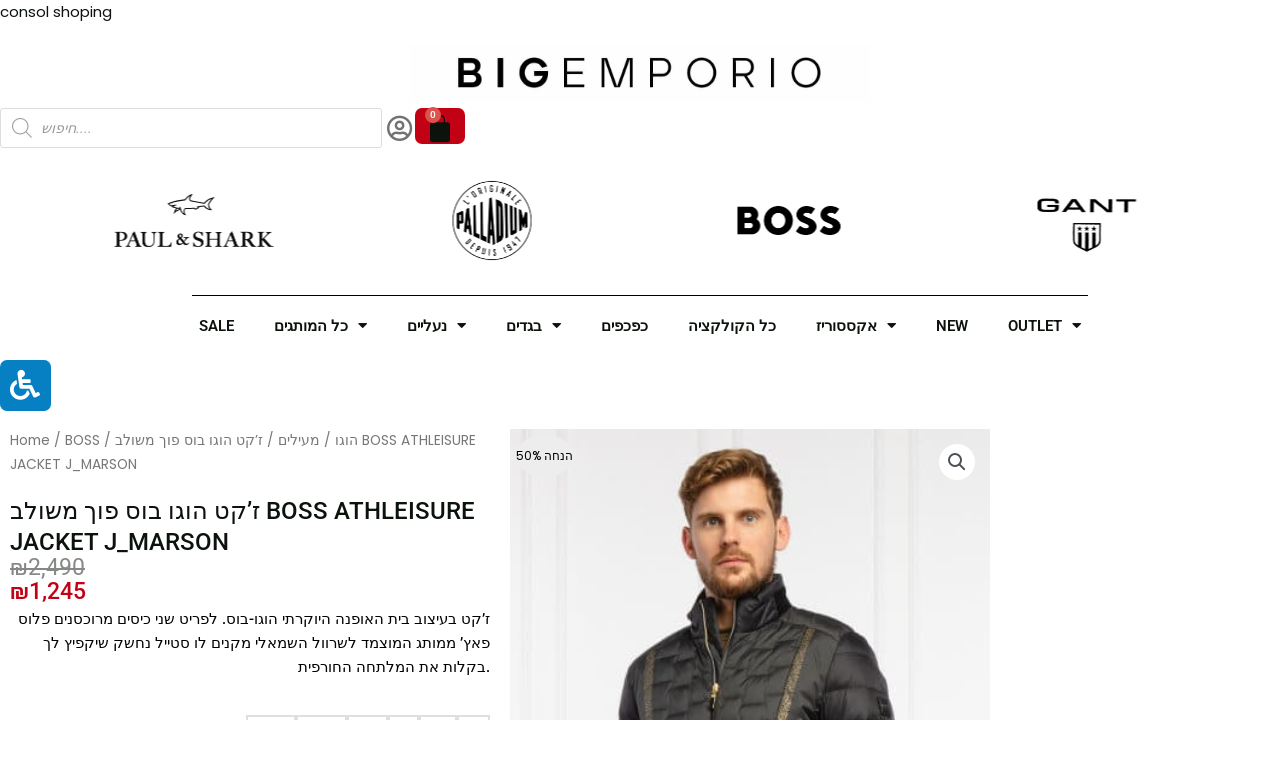

--- FILE ---
content_type: text/html; charset=UTF-8
request_url: https://bigemporio.co.il/product/%D7%96%D7%A7%D7%98-%D7%94%D7%95%D7%92%D7%95-%D7%91%D7%95%D7%A1-%D7%A4%D7%95%D7%9A-%D7%9E%D7%A9%D7%95%D7%9C%D7%91-boss-athleisure-jacket-j_marson/
body_size: 53241
content:
<!DOCTYPE html><html lang="en-US"><head><meta charset="UTF-8"><meta name="viewport" content="width=device-width, initial-scale=1"><link rel="profile" href="https://gmpg.org/xfn/11"><meta name='robots' content='index, follow, max-image-preview:large, max-snippet:-1, max-video-preview:-1' /><title>ז&#039;קט הוגו בוס פוך משולב BOSS ATHLEISURE JACKET J_MARSON | ביג אימפוריו - Big Emporio</title><link rel="canonical" href="https://bigemporio.co.il/product/זקט-הוגו-בוס-פוך-משולב-boss-athleisure-jacket-j_marson/" /><meta property="og:locale" content="en_US" /><meta property="og:type" content="article" /><meta property="og:title" content="ז&#039;קט הוגו בוס פוך משולב BOSS ATHLEISURE JACKET J_MARSON | ביג אימפוריו - Big Emporio" /><meta property="og:description" content="ז&#8217;קט בעיצוב בית האופנה היוקרתי הוגו-בוס. לפריט שני כיסים מרוכסנים פלוס פאץ&#8217; ממותג המוצמד לשרוול השמאלי מקנים לו סטייל נחשק שיקפיץ לך בקלות את המלתחה החורפית." /><meta property="og:url" content="https://bigemporio.co.il/product/זקט-הוגו-בוס-פוך-משולב-boss-athleisure-jacket-j_marson/" /><meta property="og:site_name" content="ביג אימפוריו - Big Emporio" /><meta property="article:publisher" content="https://www.facebook.com/BigEmporio" /><meta property="article:modified_time" content="2026-01-06T11:14:10+00:00" /><meta property="og:image" content="https://bigemporio.co.il/wp-content/uploads/2021/11/369.jpg" /><meta property="og:image:width" content="398" /><meta property="og:image:height" content="600" /><meta property="og:image:type" content="image/jpeg" /><meta name="twitter:card" content="summary_large_image" /><meta name="twitter:label1" content="Est. reading time" /><meta name="twitter:data1" content="1 minute" /> <script type="application/ld+json" class="yoast-schema-graph">{"@context":"https://schema.org","@graph":[{"@type":"WebPage","@id":"https://bigemporio.co.il/product/%d7%96%d7%a7%d7%98-%d7%94%d7%95%d7%92%d7%95-%d7%91%d7%95%d7%a1-%d7%a4%d7%95%d7%9a-%d7%9e%d7%a9%d7%95%d7%9c%d7%91-boss-athleisure-jacket-j_marson/","url":"https://bigemporio.co.il/product/%d7%96%d7%a7%d7%98-%d7%94%d7%95%d7%92%d7%95-%d7%91%d7%95%d7%a1-%d7%a4%d7%95%d7%9a-%d7%9e%d7%a9%d7%95%d7%9c%d7%91-boss-athleisure-jacket-j_marson/","name":"ז'קט הוגו בוס פוך משולב BOSS ATHLEISURE JACKET J_MARSON | ביג אימפוריו - Big Emporio","isPartOf":{"@id":"https://bigemporio.co.il/#website"},"primaryImageOfPage":{"@id":"https://bigemporio.co.il/product/%d7%96%d7%a7%d7%98-%d7%94%d7%95%d7%92%d7%95-%d7%91%d7%95%d7%a1-%d7%a4%d7%95%d7%9a-%d7%9e%d7%a9%d7%95%d7%9c%d7%91-boss-athleisure-jacket-j_marson/#primaryimage"},"image":{"@id":"https://bigemporio.co.il/product/%d7%96%d7%a7%d7%98-%d7%94%d7%95%d7%92%d7%95-%d7%91%d7%95%d7%a1-%d7%a4%d7%95%d7%9a-%d7%9e%d7%a9%d7%95%d7%9c%d7%91-boss-athleisure-jacket-j_marson/#primaryimage"},"thumbnailUrl":"https://bigemporio.co.il/wp-content/uploads/2021/11/369.jpg","datePublished":"2025-10-30T04:57:48+00:00","dateModified":"2026-01-06T11:14:10+00:00","breadcrumb":{"@id":"https://bigemporio.co.il/product/%d7%96%d7%a7%d7%98-%d7%94%d7%95%d7%92%d7%95-%d7%91%d7%95%d7%a1-%d7%a4%d7%95%d7%9a-%d7%9e%d7%a9%d7%95%d7%9c%d7%91-boss-athleisure-jacket-j_marson/#breadcrumb"},"inLanguage":"en-US","potentialAction":[{"@type":"ReadAction","target":["https://bigemporio.co.il/product/%d7%96%d7%a7%d7%98-%d7%94%d7%95%d7%92%d7%95-%d7%91%d7%95%d7%a1-%d7%a4%d7%95%d7%9a-%d7%9e%d7%a9%d7%95%d7%9c%d7%91-boss-athleisure-jacket-j_marson/"]}]},{"@type":"ImageObject","inLanguage":"en-US","@id":"https://bigemporio.co.il/product/%d7%96%d7%a7%d7%98-%d7%94%d7%95%d7%92%d7%95-%d7%91%d7%95%d7%a1-%d7%a4%d7%95%d7%9a-%d7%9e%d7%a9%d7%95%d7%9c%d7%91-boss-athleisure-jacket-j_marson/#primaryimage","url":"https://bigemporio.co.il/wp-content/uploads/2021/11/369.jpg","contentUrl":"https://bigemporio.co.il/wp-content/uploads/2021/11/369.jpg","width":398,"height":600},{"@type":"BreadcrumbList","@id":"https://bigemporio.co.il/product/%d7%96%d7%a7%d7%98-%d7%94%d7%95%d7%92%d7%95-%d7%91%d7%95%d7%a1-%d7%a4%d7%95%d7%9a-%d7%9e%d7%a9%d7%95%d7%9c%d7%91-boss-athleisure-jacket-j_marson/#breadcrumb","itemListElement":[{"@type":"ListItem","position":1,"name":"דף הבית","item":"https://bigemporio.co.il/"},{"@type":"ListItem","position":2,"name":"חנות","item":"https://bigemporio.co.il/shop/"},{"@type":"ListItem","position":3,"name":"ז'קט הוגו בוס פוך משולב BOSS ATHLEISURE JACKET J_MARSON"}]},{"@type":"WebSite","@id":"https://bigemporio.co.il/#website","url":"https://bigemporio.co.il/","name":"ביג אימפוריו - Big Emporio","description":"אתר המותגים המוביל בישראל","publisher":{"@id":"https://bigemporio.co.il/#organization"},"alternateName":"Big Emporio","potentialAction":[{"@type":"SearchAction","target":{"@type":"EntryPoint","urlTemplate":"https://bigemporio.co.il/?s={search_term_string}"},"query-input":{"@type":"PropertyValueSpecification","valueRequired":true,"valueName":"search_term_string"}}],"inLanguage":"en-US"},{"@type":"Organization","@id":"https://bigemporio.co.il/#organization","name":"ביג אמפוריו - Big Emporio","url":"https://bigemporio.co.il/","logo":{"@type":"ImageObject","inLanguage":"en-US","@id":"https://bigemporio.co.il/#/schema/logo/image/","url":"https://bigemporio.co.il/wp-content/uploads/2020/06/-לוגו-e1718090814819.jpeg","contentUrl":"https://bigemporio.co.il/wp-content/uploads/2020/06/-לוגו-e1718090814819.jpeg","width":1200,"height":150,"caption":"ביג אמפוריו - Big Emporio"},"image":{"@id":"https://bigemporio.co.il/#/schema/logo/image/"},"sameAs":["https://www.facebook.com/BigEmporio","https://www.instagram.com/bigemporio12/"]}]}</script> <link rel='dns-prefetch' href='//www.googletagmanager.com' /><link rel='dns-prefetch' href='//maxcdn.bootstrapcdn.com' /><link rel="alternate" type="application/rss+xml" title="ביג אימפוריו - Big Emporio &raquo; Feed" href="https://bigemporio.co.il/feed/" /><link rel="alternate" type="application/rss+xml" title="ביג אימפוריו - Big Emporio &raquo; Comments Feed" href="https://bigemporio.co.il/comments/feed/" /><link rel="alternate" type="application/rss+xml" title="ביג אימפוריו - Big Emporio &raquo; ז&#8217;קט הוגו בוס פוך משולב BOSS ATHLEISURE JACKET J_MARSON Comments Feed" href="https://bigemporio.co.il/product/%d7%96%d7%a7%d7%98-%d7%94%d7%95%d7%92%d7%95-%d7%91%d7%95%d7%a1-%d7%a4%d7%95%d7%9a-%d7%9e%d7%a9%d7%95%d7%9c%d7%91-boss-athleisure-jacket-j_marson/feed/" /><link rel="alternate" title="oEmbed (JSON)" type="application/json+oembed" href="https://bigemporio.co.il/wp-json/oembed/1.0/embed?url=https%3A%2F%2Fbigemporio.co.il%2Fproduct%2F%25d7%2596%25d7%25a7%25d7%2598-%25d7%2594%25d7%2595%25d7%2592%25d7%2595-%25d7%2591%25d7%2595%25d7%25a1-%25d7%25a4%25d7%2595%25d7%259a-%25d7%259e%25d7%25a9%25d7%2595%25d7%259c%25d7%2591-boss-athleisure-jacket-j_marson%2F" /><link rel="alternate" title="oEmbed (XML)" type="text/xml+oembed" href="https://bigemporio.co.il/wp-json/oembed/1.0/embed?url=https%3A%2F%2Fbigemporio.co.il%2Fproduct%2F%25d7%2596%25d7%25a7%25d7%2598-%25d7%2594%25d7%2595%25d7%2592%25d7%2595-%25d7%2591%25d7%2595%25d7%25a1-%25d7%25a4%25d7%2595%25d7%259a-%25d7%259e%25d7%25a9%25d7%2595%25d7%259c%25d7%2591-boss-athleisure-jacket-j_marson%2F&#038;format=xml" />  <script src="//www.googletagmanager.com/gtag/js?id=G-CNN1VSJ5F9"  data-cfasync="false" data-wpfc-render="false" async></script> <script data-cfasync="false" data-wpfc-render="false">var mi_version = '9.11.1';
				var mi_track_user = true;
				var mi_no_track_reason = '';
								var MonsterInsightsDefaultLocations = {"page_location":"https:\/\/bigemporio.co.il\/product\/%D7%96%D7%A7%D7%98-%D7%94%D7%95%D7%92%D7%95-%D7%91%D7%95%D7%A1-%D7%A4%D7%95%D7%9A-%D7%9E%D7%A9%D7%95%D7%9C%D7%91-boss-athleisure-jacket-j_marson\/"};
								if ( typeof MonsterInsightsPrivacyGuardFilter === 'function' ) {
					var MonsterInsightsLocations = (typeof MonsterInsightsExcludeQuery === 'object') ? MonsterInsightsPrivacyGuardFilter( MonsterInsightsExcludeQuery ) : MonsterInsightsPrivacyGuardFilter( MonsterInsightsDefaultLocations );
				} else {
					var MonsterInsightsLocations = (typeof MonsterInsightsExcludeQuery === 'object') ? MonsterInsightsExcludeQuery : MonsterInsightsDefaultLocations;
				}

								var disableStrs = [
										'ga-disable-G-CNN1VSJ5F9',
									];

				/* Function to detect opted out users */
				function __gtagTrackerIsOptedOut() {
					for (var index = 0; index < disableStrs.length; index++) {
						if (document.cookie.indexOf(disableStrs[index] + '=true') > -1) {
							return true;
						}
					}

					return false;
				}

				/* Disable tracking if the opt-out cookie exists. */
				if (__gtagTrackerIsOptedOut()) {
					for (var index = 0; index < disableStrs.length; index++) {
						window[disableStrs[index]] = true;
					}
				}

				/* Opt-out function */
				function __gtagTrackerOptout() {
					for (var index = 0; index < disableStrs.length; index++) {
						document.cookie = disableStrs[index] + '=true; expires=Thu, 31 Dec 2099 23:59:59 UTC; path=/';
						window[disableStrs[index]] = true;
					}
				}

				if ('undefined' === typeof gaOptout) {
					function gaOptout() {
						__gtagTrackerOptout();
					}
				}
								window.dataLayer = window.dataLayer || [];

				window.MonsterInsightsDualTracker = {
					helpers: {},
					trackers: {},
				};
				if (mi_track_user) {
					function __gtagDataLayer() {
						dataLayer.push(arguments);
					}

					function __gtagTracker(type, name, parameters) {
						if (!parameters) {
							parameters = {};
						}

						if (parameters.send_to) {
							__gtagDataLayer.apply(null, arguments);
							return;
						}

						if (type === 'event') {
														parameters.send_to = monsterinsights_frontend.v4_id;
							var hookName = name;
							if (typeof parameters['event_category'] !== 'undefined') {
								hookName = parameters['event_category'] + ':' + name;
							}

							if (typeof MonsterInsightsDualTracker.trackers[hookName] !== 'undefined') {
								MonsterInsightsDualTracker.trackers[hookName](parameters);
							} else {
								__gtagDataLayer('event', name, parameters);
							}
							
						} else {
							__gtagDataLayer.apply(null, arguments);
						}
					}

					__gtagTracker('js', new Date());
					__gtagTracker('set', {
						'developer_id.dZGIzZG': true,
											});
					if ( MonsterInsightsLocations.page_location ) {
						__gtagTracker('set', MonsterInsightsLocations);
					}
										__gtagTracker('config', 'G-CNN1VSJ5F9', {"forceSSL":"true","link_attribution":"true"} );
										window.gtag = __gtagTracker;										(function () {
						/* https://developers.google.com/analytics/devguides/collection/analyticsjs/ */
						/* ga and __gaTracker compatibility shim. */
						var noopfn = function () {
							return null;
						};
						var newtracker = function () {
							return new Tracker();
						};
						var Tracker = function () {
							return null;
						};
						var p = Tracker.prototype;
						p.get = noopfn;
						p.set = noopfn;
						p.send = function () {
							var args = Array.prototype.slice.call(arguments);
							args.unshift('send');
							__gaTracker.apply(null, args);
						};
						var __gaTracker = function () {
							var len = arguments.length;
							if (len === 0) {
								return;
							}
							var f = arguments[len - 1];
							if (typeof f !== 'object' || f === null || typeof f.hitCallback !== 'function') {
								if ('send' === arguments[0]) {
									var hitConverted, hitObject = false, action;
									if ('event' === arguments[1]) {
										if ('undefined' !== typeof arguments[3]) {
											hitObject = {
												'eventAction': arguments[3],
												'eventCategory': arguments[2],
												'eventLabel': arguments[4],
												'value': arguments[5] ? arguments[5] : 1,
											}
										}
									}
									if ('pageview' === arguments[1]) {
										if ('undefined' !== typeof arguments[2]) {
											hitObject = {
												'eventAction': 'page_view',
												'page_path': arguments[2],
											}
										}
									}
									if (typeof arguments[2] === 'object') {
										hitObject = arguments[2];
									}
									if (typeof arguments[5] === 'object') {
										Object.assign(hitObject, arguments[5]);
									}
									if ('undefined' !== typeof arguments[1].hitType) {
										hitObject = arguments[1];
										if ('pageview' === hitObject.hitType) {
											hitObject.eventAction = 'page_view';
										}
									}
									if (hitObject) {
										action = 'timing' === arguments[1].hitType ? 'timing_complete' : hitObject.eventAction;
										hitConverted = mapArgs(hitObject);
										__gtagTracker('event', action, hitConverted);
									}
								}
								return;
							}

							function mapArgs(args) {
								var arg, hit = {};
								var gaMap = {
									'eventCategory': 'event_category',
									'eventAction': 'event_action',
									'eventLabel': 'event_label',
									'eventValue': 'event_value',
									'nonInteraction': 'non_interaction',
									'timingCategory': 'event_category',
									'timingVar': 'name',
									'timingValue': 'value',
									'timingLabel': 'event_label',
									'page': 'page_path',
									'location': 'page_location',
									'title': 'page_title',
									'referrer' : 'page_referrer',
								};
								for (arg in args) {
																		if (!(!args.hasOwnProperty(arg) || !gaMap.hasOwnProperty(arg))) {
										hit[gaMap[arg]] = args[arg];
									} else {
										hit[arg] = args[arg];
									}
								}
								return hit;
							}

							try {
								f.hitCallback();
							} catch (ex) {
							}
						};
						__gaTracker.create = newtracker;
						__gaTracker.getByName = newtracker;
						__gaTracker.getAll = function () {
							return [];
						};
						__gaTracker.remove = noopfn;
						__gaTracker.loaded = true;
						window['__gaTracker'] = __gaTracker;
					})();
									} else {
										console.log("");
					(function () {
						function __gtagTracker() {
							return null;
						}

						window['__gtagTracker'] = __gtagTracker;
						window['gtag'] = __gtagTracker;
					})();
									}</script> <style id='wp-img-auto-sizes-contain-inline-css'>img:is([sizes=auto i],[sizes^="auto," i]){contain-intrinsic-size:3000px 1500px}</style><link rel='stylesheet' id='astra-theme-css-css' href='https://bigemporio.co.il/wp-content/themes/astra/assets/css/minified/frontend.min.css?ver=4.8.0' media='all' /><style id='astra-theme-css-inline-css'>.ast-no-sidebar .entry-content .alignfull{margin-left:calc(-50vw + 50%);margin-right:calc(-50vw + 50%);max-width:100vw;width:100vw}.ast-no-sidebar .entry-content .alignwide{margin-left:calc(-41vw + 50%);margin-right:calc(-41vw + 50%);max-width:unset;width:unset}.ast-no-sidebar .entry-content .alignfull .alignfull,.ast-no-sidebar .entry-content .alignfull .alignwide,.ast-no-sidebar .entry-content .alignwide .alignfull,.ast-no-sidebar .entry-content .alignwide .alignwide,.ast-no-sidebar .entry-content .wp-block-column .alignfull,.ast-no-sidebar .entry-content .wp-block-column .alignwide{width:100%;margin-left:auto;margin-right:auto}.wp-block-gallery,.blocks-gallery-grid{margin:0}.wp-block-separator{max-width:100px}.wp-block-separator.is-style-wide,.wp-block-separator.is-style-dots{max-width:none}.entry-content .has-2-columns .wp-block-column:first-child{padding-right:10px}.entry-content .has-2-columns .wp-block-column:last-child{padding-left:10px}@media (max-width:782px){.entry-content .wp-block-columns .wp-block-column{flex-basis:100%}.entry-content .has-2-columns .wp-block-column:first-child{padding-right:0}.entry-content .has-2-columns .wp-block-column:last-child{padding-left:0}}body .entry-content .wp-block-latest-posts{margin-left:0}body .entry-content .wp-block-latest-posts li{list-style:none}.ast-no-sidebar .ast-container .entry-content .wp-block-latest-posts{margin-left:0}.ast-header-break-point .entry-content .alignwide{margin-left:auto;margin-right:auto}.entry-content .blocks-gallery-item img{margin-bottom:auto}.wp-block-pullquote{border-top:4px solid #555d66;border-bottom:4px solid #555d66;color:#40464d}:root{--ast-post-nav-space:0;--ast-container-default-xlg-padding:6.67em;--ast-container-default-lg-padding:5.67em;--ast-container-default-slg-padding:4.34em;--ast-container-default-md-padding:3.34em;--ast-container-default-sm-padding:6.67em;--ast-container-default-xs-padding:2.4em;--ast-container-default-xxs-padding:1.4em;--ast-code-block-background:#EEE;--ast-comment-inputs-background:#FAFAFA;--ast-normal-container-width:1200px;--ast-narrow-container-width:750px;--ast-blog-title-font-weight:400;--ast-blog-meta-weight:inherit}html{font-size:93.75%}a,.page-title{color:#000}a:hover,a:focus{color:var(--ast-global-color-1)}body,button,input,select,textarea,.ast-button,.ast-custom-button{font-family:-apple-system,BlinkMacSystemFont,Segoe UI,Roboto,Oxygen-Sans,Ubuntu,Cantarell,Helvetica Neue,sans-serif;font-weight:inherit;font-size:15px;font-size:1rem;line-height:var(--ast-body-line-height,1.65em)}blockquote{color:#000}.site-title{font-size:35px;font-size:2.3333333333333rem;display:block}.site-header .site-description{font-size:15px;font-size:1rem;display:none}.entry-title{font-size:26px;font-size:1.7333333333333rem}.archive .ast-article-post .ast-article-inner,.blog .ast-article-post .ast-article-inner,.archive .ast-article-post .ast-article-inner:hover,.blog .ast-article-post .ast-article-inner:hover{overflow:hidden}h1,.entry-content h1{font-size:40px;font-size:2.6666666666667rem;line-height:1.4em}h2,.entry-content h2{font-size:32px;font-size:2.1333333333333rem;line-height:1.3em}h3,.entry-content h3{font-size:26px;font-size:1.7333333333333rem;line-height:1.3em}h4,.entry-content h4{font-size:24px;font-size:1.6rem;line-height:1.2em}h5,.entry-content h5{font-size:20px;font-size:1.3333333333333rem;line-height:1.2em}h6,.entry-content h6{font-size:16px;font-size:1.0666666666667rem;line-height:1.25em}::selection{background-color:#ededed;color:#000}body,h1,.entry-title a,.entry-content h1,h2,.entry-content h2,h3,.entry-content h3,h4,.entry-content h4,h5,.entry-content h5,h6,.entry-content h6{color:#0c0101}.tagcloud a:hover,.tagcloud a:focus,.tagcloud a.current-item{color:#fff;border-color:#000;background-color:#000}input:focus,input[type="text"]:focus,input[type="email"]:focus,input[type="url"]:focus,input[type="password"]:focus,input[type="reset"]:focus,input[type="search"]:focus,textarea:focus{border-color:#000}input[type="radio"]:checked,input[type=reset],input[type="checkbox"]:checked,input[type="checkbox"]:hover:checked,input[type="checkbox"]:focus:checked,input[type=range]::-webkit-slider-thumb{border-color:#000;background-color:#000;box-shadow:none}.site-footer a:hover+.post-count,.site-footer a:focus+.post-count{background:#000;border-color:#000}.single .nav-links .nav-previous,.single .nav-links .nav-next{color:#000}.entry-meta,.entry-meta *{line-height:1.45;color:#000}.entry-meta a:not(.ast-button):hover,.entry-meta a:not(.ast-button):hover *,.entry-meta a:not(.ast-button):focus,.entry-meta a:not(.ast-button):focus *,.page-links>.page-link,.page-links .page-link:hover,.post-navigation a:hover{color:var(--ast-global-color-1)}#cat option,.secondary .calendar_wrap thead a,.secondary .calendar_wrap thead a:visited{color:#000}.secondary .calendar_wrap #today,.ast-progress-val span{background:#000}.secondary a:hover+.post-count,.secondary a:focus+.post-count{background:#000;border-color:#000}.calendar_wrap #today>a{color:#fff}.page-links .page-link,.single .post-navigation a{color:#000}.ast-search-menu-icon .search-form button.search-submit{padding:0 4px}.ast-search-menu-icon form.search-form{padding-right:0}.ast-search-menu-icon.slide-search input.search-field{width:0}.ast-header-search .ast-search-menu-icon.ast-dropdown-active .search-form,.ast-header-search .ast-search-menu-icon.ast-dropdown-active .search-field:focus{transition:all 0.2s}.search-form input.search-field:focus{outline:none}.widget-title,.widget .wp-block-heading{font-size:21px;font-size:1.4rem;color:#0c0101}.ast-search-menu-icon.slide-search a:focus-visible:focus-visible,.astra-search-icon:focus-visible,#close:focus-visible,a:focus-visible,.ast-menu-toggle:focus-visible,.site .skip-link:focus-visible,.wp-block-loginout input:focus-visible,.wp-block-search.wp-block-search__button-inside .wp-block-search__inside-wrapper,.ast-header-navigation-arrow:focus-visible,.woocommerce .wc-proceed-to-checkout>.checkout-button:focus-visible,.woocommerce .woocommerce-MyAccount-navigation ul li a:focus-visible,.ast-orders-table__row .ast-orders-table__cell:focus-visible,.woocommerce .woocommerce-order-details .order-again>.button:focus-visible,.woocommerce .woocommerce-message a.button.wc-forward:focus-visible,.woocommerce #minus_qty:focus-visible,.woocommerce #plus_qty:focus-visible,a#ast-apply-coupon:focus-visible,.woocommerce .woocommerce-info a:focus-visible,.woocommerce .astra-shop-summary-wrap a:focus-visible,.woocommerce a.wc-forward:focus-visible,#ast-apply-coupon:focus-visible,.woocommerce-js .woocommerce-mini-cart-item a.remove:focus-visible,#close:focus-visible,.button.search-submit:focus-visible,#search_submit:focus,.normal-search:focus-visible,.ast-header-account-wrap:focus-visible,.woocommerce .ast-on-card-button.ast-quick-view-trigger:focus{outline-style:dotted;outline-color:inherit;outline-width:thin}input:focus,input[type="text"]:focus,input[type="email"]:focus,input[type="url"]:focus,input[type="password"]:focus,input[type="reset"]:focus,input[type="search"]:focus,input[type="number"]:focus,textarea:focus,.wp-block-search__input:focus,[data-section="section-header-mobile-trigger"] .ast-button-wrap .ast-mobile-menu-trigger-minimal:focus,.ast-mobile-popup-drawer.active .menu-toggle-close:focus,.woocommerce-ordering select.orderby:focus,#ast-scroll-top:focus,#coupon_code:focus,.woocommerce-page #comment:focus,.woocommerce #reviews #respond input#submit:focus,.woocommerce a.add_to_cart_button:focus,.woocommerce .button.single_add_to_cart_button:focus,.woocommerce .woocommerce-cart-form button:focus,.woocommerce .woocommerce-cart-form__cart-item .quantity .qty:focus,.woocommerce .woocommerce-billing-fields .woocommerce-billing-fields__field-wrapper .woocommerce-input-wrapper>.input-text:focus,.woocommerce #order_comments:focus,.woocommerce #place_order:focus,.woocommerce .woocommerce-address-fields .woocommerce-address-fields__field-wrapper .woocommerce-input-wrapper>.input-text:focus,.woocommerce .woocommerce-MyAccount-content form button:focus,.woocommerce .woocommerce-MyAccount-content .woocommerce-EditAccountForm .woocommerce-form-row .woocommerce-Input.input-text:focus,.woocommerce .ast-woocommerce-container .woocommerce-pagination ul.page-numbers li a:focus,body #content .woocommerce form .form-row .select2-container--default .select2-selection--single:focus,#ast-coupon-code:focus,.woocommerce.woocommerce-js .quantity input[type=number]:focus,.woocommerce-js .woocommerce-mini-cart-item .quantity input[type=number]:focus,.woocommerce p#ast-coupon-trigger:focus{border-style:dotted;border-color:inherit;border-width:thin}input{outline:none}.woocommerce-js input[type=text]:focus,.woocommerce-js input[type=email]:focus,.woocommerce-js textarea:focus,input[type=number]:focus,.comments-area textarea#comment:focus,.comments-area textarea#comment:active,.comments-area .ast-comment-formwrap input[type="text"]:focus,.comments-area .ast-comment-formwrap input[type="text"]:active{outline-style:disable;outline-color:inherit;outline-width:thin}.ast-logo-title-inline .site-logo-img{padding-right:1em}.site-logo-img img{transition:all 0.2s linear}body .ast-oembed-container *{position:absolute;top:0;width:100%;height:100%;left:0}body .wp-block-embed-pocket-casts .ast-oembed-container *{position:unset}.ast-single-post-featured-section+article{margin-top:2em}.site-content .ast-single-post-featured-section img{width:100%;overflow:hidden;object-fit:cover}.site>.ast-single-related-posts-container{margin-top:0}@media (min-width:922px){.ast-desktop .ast-container--narrow{max-width:var(--ast-narrow-container-width);margin:0 auto}}.ast-page-builder-template .hentry{margin:0}.ast-page-builder-template .site-content>.ast-container{max-width:100%;padding:0}.ast-page-builder-template .site .site-content #primary{padding:0;margin:0}.ast-page-builder-template .no-results{text-align:center;margin:4em auto}.ast-page-builder-template .ast-pagination{padding:2em}.ast-page-builder-template .entry-header.ast-no-title.ast-no-thumbnail{margin-top:0}.ast-page-builder-template .entry-header.ast-header-without-markup{margin-top:0;margin-bottom:0}.ast-page-builder-template .entry-header.ast-no-title.ast-no-meta{margin-bottom:0}.ast-page-builder-template.single .post-navigation{padding-bottom:2em}.ast-page-builder-template.single-post .site-content>.ast-container{max-width:100%}.ast-page-builder-template .entry-header{margin-top:4em;margin-left:auto;margin-right:auto;padding-left:20px;padding-right:20px}.single.ast-page-builder-template .entry-header{padding-left:20px;padding-right:20px}.ast-page-builder-template .ast-archive-description{margin:4em auto 0;padding-left:20px;padding-right:20px}.ast-page-builder-template.ast-no-sidebar .entry-content .alignwide{margin-left:0;margin-right:0}@media (max-width:921.9px){#ast-desktop-header{display:none}}@media (min-width:922px){#ast-mobile-header{display:none}}@media(max-width:420px){.single .nav-links .nav-previous,.single .nav-links .nav-next{width:100%;text-align:center}}.wp-block-buttons.aligncenter{justify-content:center}@media (max-width:921px){.ast-theme-transparent-header #primary,.ast-theme-transparent-header #secondary{padding:0}}@media (max-width:921px){.ast-plain-container.ast-no-sidebar #primary{padding:0}}.ast-plain-container.ast-no-sidebar #primary{margin-top:0;margin-bottom:0}@media (min-width:1200px){.wp-block-group .has-background{padding:20px}}@media (min-width:1200px){.ast-page-builder-template.ast-no-sidebar .entry-content .wp-block-cover.alignwide,.ast-page-builder-template.ast-no-sidebar .entry-content .wp-block-cover.alignfull{padding-right:0;padding-left:0}}@media (min-width:1200px){.wp-block-cover-image.alignwide .wp-block-cover__inner-container,.wp-block-cover.alignwide .wp-block-cover__inner-container,.wp-block-cover-image.alignfull .wp-block-cover__inner-container,.wp-block-cover.alignfull .wp-block-cover__inner-container{width:100%}}.wp-block-columns{margin-bottom:unset}.wp-block-image.size-full{margin:2rem 0}.wp-block-separator.has-background{padding:0}.wp-block-gallery{margin-bottom:1.6em}.wp-block-group{padding-top:4em;padding-bottom:4em}.wp-block-group__inner-container .wp-block-columns:last-child,.wp-block-group__inner-container :last-child,.wp-block-table table{margin-bottom:0}.blocks-gallery-grid{width:100%}.wp-block-navigation-link__content{padding:5px 0}.wp-block-group .wp-block-group .has-text-align-center,.wp-block-group .wp-block-column .has-text-align-center{max-width:100%}.has-text-align-center{margin:0 auto}@media (min-width:1200px){.wp-block-cover__inner-container,.alignwide .wp-block-group__inner-container,.alignfull .wp-block-group__inner-container{max-width:1200px;margin:0 auto}.wp-block-group.alignnone,.wp-block-group.aligncenter,.wp-block-group.alignleft,.wp-block-group.alignright,.wp-block-group.alignwide,.wp-block-columns.alignwide{margin:2rem 0 1rem 0}}@media (max-width:1200px){.wp-block-group{padding:3em}.wp-block-group .wp-block-group{padding:1.5em}.wp-block-columns,.wp-block-column{margin:1rem 0}}@media (min-width:921px){.wp-block-columns .wp-block-group{padding:2em}}@media (max-width:544px){.wp-block-cover-image .wp-block-cover__inner-container,.wp-block-cover .wp-block-cover__inner-container{width:unset}.wp-block-cover,.wp-block-cover-image{padding:2em 0}.wp-block-group,.wp-block-cover{padding:2em}.wp-block-media-text__media img,.wp-block-media-text__media video{width:unset;max-width:100%}.wp-block-media-text.has-background .wp-block-media-text__content{padding:1em}}.wp-block-image.aligncenter{margin-left:auto;margin-right:auto}.wp-block-table.aligncenter{margin-left:auto;margin-right:auto}@media (min-width:544px){.entry-content .wp-block-media-text.has-media-on-the-right .wp-block-media-text__content{padding:0 8% 0 0}.entry-content .wp-block-media-text .wp-block-media-text__content{padding:0 0 0 8%}.ast-plain-container .site-content .entry-content .has-custom-content-position.is-position-bottom-left>*,.ast-plain-container .site-content .entry-content .has-custom-content-position.is-position-bottom-right>*,.ast-plain-container .site-content .entry-content .has-custom-content-position.is-position-top-left>*,.ast-plain-container .site-content .entry-content .has-custom-content-position.is-position-top-right>*,.ast-plain-container .site-content .entry-content .has-custom-content-position.is-position-center-right>*,.ast-plain-container .site-content .entry-content .has-custom-content-position.is-position-center-left>*{margin:0}}@media (max-width:544px){.entry-content .wp-block-media-text .wp-block-media-text__content{padding:8% 0}.wp-block-media-text .wp-block-media-text__media img{width:auto;max-width:100%}}.wp-block-buttons .wp-block-button.is-style-outline .wp-block-button__link.wp-element-button,.ast-outline-button,.wp-block-uagb-buttons-child .uagb-buttons-repeater.ast-outline-button{border-top-width:2px;border-right-width:2px;border-bottom-width:2px;border-left-width:2px;font-family:inherit;font-weight:inherit;line-height:1em}.wp-block-button .wp-block-button__link.wp-element-button.is-style-outline:not(.has-background),.wp-block-button.is-style-outline>.wp-block-button__link.wp-element-button:not(.has-background),.ast-outline-button{background-color:transparent}.entry-content[ast-blocks-layout]>figure{margin-bottom:1em}@media (max-width:921px){.ast-separate-container #primary,.ast-separate-container #secondary{padding:1.5em 0}#primary,#secondary{padding:1.5em 0;margin:0}.ast-left-sidebar #content>.ast-container{display:flex;flex-direction:column-reverse;width:100%}.ast-separate-container .ast-article-post,.ast-separate-container .ast-article-single{padding:1.5em 2.14em}.ast-author-box img.avatar{margin:20px 0 0 0}}@media (min-width:922px){.ast-separate-container.ast-right-sidebar #primary,.ast-separate-container.ast-left-sidebar #primary{border:0}.search-no-results.ast-separate-container #primary{margin-bottom:4em}}.wp-block-button .wp-block-button__link{color:#000}.wp-block-button .wp-block-button__link:hover,.wp-block-button .wp-block-button__link:focus{color:#fff;background-color:var(--ast-global-color-1);border-color:var(--ast-global-color-1)}.elementor-widget-heading h1.elementor-heading-title{line-height:1.4em}.elementor-widget-heading h2.elementor-heading-title{line-height:1.3em}.elementor-widget-heading h3.elementor-heading-title{line-height:1.3em}.elementor-widget-heading h4.elementor-heading-title{line-height:1.2em}.elementor-widget-heading h5.elementor-heading-title{line-height:1.2em}.elementor-widget-heading h6.elementor-heading-title{line-height:1.25em}.wp-block-button .wp-block-button__link{border-top-width:0;border-right-width:0;border-left-width:0;border-bottom-width:0;border-color:#ededed;background-color:#ededed;color:#000;font-family:inherit;font-weight:inherit;line-height:1em;padding-top:10px;padding-right:40px;padding-bottom:10px;padding-left:40px}.menu-toggle,button,.ast-button,.ast-custom-button,.button,input#submit,input[type="button"],input[type="submit"],input[type="reset"]{border-style:solid;border-top-width:0;border-right-width:0;border-left-width:0;border-bottom-width:0;color:#000;border-color:#ededed;background-color:#ededed;padding-top:10px;padding-right:40px;padding-bottom:10px;padding-left:40px;font-family:inherit;font-weight:inherit;line-height:1em}button:focus,.menu-toggle:hover,button:hover,.ast-button:hover,.ast-custom-button:hover .button:hover,.ast-custom-button:hover,input[type=reset]:hover,input[type=reset]:focus,input#submit:hover,input#submit:focus,input[type="button"]:hover,input[type="button"]:focus,input[type="submit"]:hover,input[type="submit"]:focus{color:#fff;background-color:var(--ast-global-color-1);border-color:var(--ast-global-color-1)}@media (max-width:921px){.ast-mobile-header-stack .main-header-bar .ast-search-menu-icon{display:inline-block}.ast-header-break-point.ast-header-custom-item-outside .ast-mobile-header-stack .main-header-bar .ast-search-icon{margin:0}.ast-comment-avatar-wrap img{max-width:2.5em}.ast-comment-meta{padding:0 1.8888em 1.3333em}.ast-separate-container .ast-comment-list li.depth-1{padding:1.5em 2.14em}.ast-separate-container .comment-respond{padding:2em 2.14em}}@media (min-width:544px){.ast-container{max-width:100%}}@media (max-width:544px){.ast-separate-container .ast-article-post,.ast-separate-container .ast-article-single,.ast-separate-container .comments-title,.ast-separate-container .ast-archive-description{padding:1.5em 1em}.ast-separate-container #content .ast-container{padding-left:.54em;padding-right:.54em}.ast-separate-container .ast-comment-list .bypostauthor{padding:.5em}.ast-search-menu-icon.ast-dropdown-active .search-field{width:170px}}#ast-mobile-header .ast-site-header-cart-li a{pointer-events:none}@media (min-width:545px){.ast-page-builder-template .comments-area,.single.ast-page-builder-template .entry-header,.single.ast-page-builder-template .post-navigation,.single.ast-page-builder-template .ast-single-related-posts-container{max-width:1240px;margin-left:auto;margin-right:auto}}.ast-no-sidebar.ast-separate-container .entry-content .alignfull{margin-left:-6.67em;margin-right:-6.67em;width:auto}@media (max-width:1200px){.ast-no-sidebar.ast-separate-container .entry-content .alignfull{margin-left:-2.4em;margin-right:-2.4em}}@media (max-width:768px){.ast-no-sidebar.ast-separate-container .entry-content .alignfull{margin-left:-2.14em;margin-right:-2.14em}}@media (max-width:544px){.ast-no-sidebar.ast-separate-container .entry-content .alignfull{margin-left:-1em;margin-right:-1em}}.ast-no-sidebar.ast-separate-container .entry-content .alignwide{margin-left:-20px;margin-right:-20px}.ast-no-sidebar.ast-separate-container .entry-content .wp-block-column .alignfull,.ast-no-sidebar.ast-separate-container .entry-content .wp-block-column .alignwide{margin-left:auto;margin-right:auto;width:100%}@media (max-width:921px){.site-title{display:block}.site-header .site-description{display:none}h1,.entry-content h1{font-size:30px}h2,.entry-content h2{font-size:25px}h3,.entry-content h3{font-size:20px}}@media (max-width:544px){.site-title{display:block}.site-header .site-description{display:none}h1,.entry-content h1{font-size:30px}h2,.entry-content h2{font-size:25px}h3,.entry-content h3{font-size:20px}}@media (max-width:921px){html{font-size:85.5%}}@media (max-width:544px){html{font-size:85.5%}}@media (min-width:922px){.ast-container{max-width:1240px}}@font-face{font-family:"Astra";src:url(https://bigemporio.co.il/wp-content/themes/astra/assets/fonts/astra.woff) format("woff"),url(https://bigemporio.co.il/wp-content/themes/astra/assets/fonts/astra.ttf) format("truetype"),url(https://bigemporio.co.il/wp-content/themes/astra/assets/fonts/astra.svg#astra) format("svg");font-weight:400;font-style:normal;font-display:fallback}@media (min-width:922px){.main-header-menu .sub-menu .menu-item.ast-left-align-sub-menu:hover>.sub-menu,.main-header-menu .sub-menu .menu-item.ast-left-align-sub-menu.focus>.sub-menu{margin-left:0}}.site .comments-area{padding-bottom:3em}.astra-icon-down_arrow::after{content:"\e900";font-family:Astra}.astra-icon-close::after{content:"\e5cd";font-family:Astra}.astra-icon-drag_handle::after{content:"\e25d";font-family:Astra}.astra-icon-format_align_justify::after{content:"\e235";font-family:Astra}.astra-icon-menu::after{content:"\e5d2";font-family:Astra}.astra-icon-reorder::after{content:"\e8fe";font-family:Astra}.astra-icon-search::after{content:"\e8b6";font-family:Astra}.astra-icon-zoom_in::after{content:"\e56b";font-family:Astra}.astra-icon-check-circle::after{content:"\e901";font-family:Astra}.astra-icon-shopping-cart::after{content:"\f07a";font-family:Astra}.astra-icon-shopping-bag::after{content:"\f290";font-family:Astra}.astra-icon-shopping-basket::after{content:"\f291";font-family:Astra}.astra-icon-circle-o::after{content:"\e903";font-family:Astra}.astra-icon-certificate::after{content:"\e902";font-family:Astra}blockquote{padding:1.2em}:root .has-ast-global-color-0-color{color:var(--ast-global-color-0)}:root .has-ast-global-color-0-background-color{background-color:var(--ast-global-color-0)}:root .wp-block-button .has-ast-global-color-0-color{color:var(--ast-global-color-0)}:root .wp-block-button .has-ast-global-color-0-background-color{background-color:var(--ast-global-color-0)}:root .has-ast-global-color-1-color{color:var(--ast-global-color-1)}:root .has-ast-global-color-1-background-color{background-color:var(--ast-global-color-1)}:root .wp-block-button .has-ast-global-color-1-color{color:var(--ast-global-color-1)}:root .wp-block-button .has-ast-global-color-1-background-color{background-color:var(--ast-global-color-1)}:root .has-ast-global-color-2-color{color:var(--ast-global-color-2)}:root .has-ast-global-color-2-background-color{background-color:var(--ast-global-color-2)}:root .wp-block-button .has-ast-global-color-2-color{color:var(--ast-global-color-2)}:root .wp-block-button .has-ast-global-color-2-background-color{background-color:var(--ast-global-color-2)}:root .has-ast-global-color-3-color{color:var(--ast-global-color-3)}:root .has-ast-global-color-3-background-color{background-color:var(--ast-global-color-3)}:root .wp-block-button .has-ast-global-color-3-color{color:var(--ast-global-color-3)}:root .wp-block-button .has-ast-global-color-3-background-color{background-color:var(--ast-global-color-3)}:root .has-ast-global-color-4-color{color:var(--ast-global-color-4)}:root .has-ast-global-color-4-background-color{background-color:var(--ast-global-color-4)}:root .wp-block-button .has-ast-global-color-4-color{color:var(--ast-global-color-4)}:root .wp-block-button .has-ast-global-color-4-background-color{background-color:var(--ast-global-color-4)}:root .has-ast-global-color-5-color{color:var(--ast-global-color-5)}:root .has-ast-global-color-5-background-color{background-color:var(--ast-global-color-5)}:root .wp-block-button .has-ast-global-color-5-color{color:var(--ast-global-color-5)}:root .wp-block-button .has-ast-global-color-5-background-color{background-color:var(--ast-global-color-5)}:root .has-ast-global-color-6-color{color:var(--ast-global-color-6)}:root .has-ast-global-color-6-background-color{background-color:var(--ast-global-color-6)}:root .wp-block-button .has-ast-global-color-6-color{color:var(--ast-global-color-6)}:root .wp-block-button .has-ast-global-color-6-background-color{background-color:var(--ast-global-color-6)}:root .has-ast-global-color-7-color{color:var(--ast-global-color-7)}:root .has-ast-global-color-7-background-color{background-color:var(--ast-global-color-7)}:root .wp-block-button .has-ast-global-color-7-color{color:var(--ast-global-color-7)}:root .wp-block-button .has-ast-global-color-7-background-color{background-color:var(--ast-global-color-7)}:root .has-ast-global-color-8-color{color:var(--ast-global-color-8)}:root .has-ast-global-color-8-background-color{background-color:var(--ast-global-color-8)}:root .wp-block-button .has-ast-global-color-8-color{color:var(--ast-global-color-8)}:root .wp-block-button .has-ast-global-color-8-background-color{background-color:var(--ast-global-color-8)}:root{--ast-global-color-0:#0170B9;--ast-global-color-1:#3a3a3a;--ast-global-color-2:#3a3a3a;--ast-global-color-3:#4B4F58;--ast-global-color-4:#F5F5F5;--ast-global-color-5:#FFF;--ast-global-color-6:#E5E5E5;--ast-global-color-7:#424242;--ast-global-color-8:#000}:root{--ast-border-color:#ddd}.ast-breadcrumbs .trail-browse,.ast-breadcrumbs .trail-items,.ast-breadcrumbs .trail-items li{display:inline-block;margin:0;padding:0;border:none;background:inherit;text-indent:0;text-decoration:none}.ast-breadcrumbs .trail-browse{font-size:inherit;font-style:inherit;font-weight:inherit;color:inherit}.ast-breadcrumbs .trail-items{list-style:none}.trail-items li::after{padding:0 .3em;content:"\00bb"}.trail-items li:last-of-type::after{display:none}h1,.entry-content h1,h2,.entry-content h2,h3,.entry-content h3,h4,.entry-content h4,h5,.entry-content h5,h6,.entry-content h6{color:var(--ast-global-color-2)}@media (max-width:921px){.ast-builder-grid-row-container.ast-builder-grid-row-tablet-3-firstrow .ast-builder-grid-row>*:first-child,.ast-builder-grid-row-container.ast-builder-grid-row-tablet-3-lastrow .ast-builder-grid-row>*:last-child{grid-column:1 / -1}}@media (max-width:544px){.ast-builder-grid-row-container.ast-builder-grid-row-mobile-3-firstrow .ast-builder-grid-row>*:first-child,.ast-builder-grid-row-container.ast-builder-grid-row-mobile-3-lastrow .ast-builder-grid-row>*:last-child{grid-column:1 / -1}}.ast-builder-layout-element[data-section="title_tagline"]{display:flex}@media (max-width:921px){.ast-header-break-point .ast-builder-layout-element[data-section="title_tagline"]{display:flex}}@media (max-width:544px){.ast-header-break-point .ast-builder-layout-element[data-section="title_tagline"]{display:flex}}.ast-builder-menu-1{font-family:inherit;font-weight:inherit}.ast-builder-menu-1 .sub-menu,.ast-builder-menu-1 .inline-on-mobile .sub-menu{border-top-width:2px;border-bottom-width:0;border-right-width:0;border-left-width:0;border-color:#ededed;border-style:solid}.ast-builder-menu-1 .main-header-menu>.menu-item>.sub-menu,.ast-builder-menu-1 .main-header-menu>.menu-item>.astra-full-megamenu-wrapper{margin-top:0}.ast-desktop .ast-builder-menu-1 .main-header-menu>.menu-item>.sub-menu:before,.ast-desktop .ast-builder-menu-1 .main-header-menu>.menu-item>.astra-full-megamenu-wrapper:before{height:calc(0px + 5px)}.ast-desktop .ast-builder-menu-1 .menu-item .sub-menu .menu-link{border-style:none}@media (max-width:921px){.ast-header-break-point .ast-builder-menu-1 .menu-item.menu-item-has-children>.ast-menu-toggle{top:0}.ast-builder-menu-1 .inline-on-mobile .menu-item.menu-item-has-children>.ast-menu-toggle{right:-15px}.ast-builder-menu-1 .menu-item-has-children>.menu-link:after{content:unset}.ast-builder-menu-1 .main-header-menu>.menu-item>.sub-menu,.ast-builder-menu-1 .main-header-menu>.menu-item>.astra-full-megamenu-wrapper{margin-top:0}}@media (max-width:544px){.ast-header-break-point .ast-builder-menu-1 .menu-item.menu-item-has-children>.ast-menu-toggle{top:0}.ast-builder-menu-1 .main-header-menu>.menu-item>.sub-menu,.ast-builder-menu-1 .main-header-menu>.menu-item>.astra-full-megamenu-wrapper{margin-top:0}}.ast-builder-menu-1{display:flex}@media (max-width:921px){.ast-header-break-point .ast-builder-menu-1{display:flex}}@media (max-width:544px){.ast-header-break-point .ast-builder-menu-1{display:flex}}.site-below-footer-wrap{padding-top:20px;padding-bottom:20px}.site-below-footer-wrap[data-section="section-below-footer-builder"]{background-color:#eee;min-height:80px;border-style:solid;border-width:0;border-top-width:1px;border-top-color:var(--ast-global-color-6)}.site-below-footer-wrap[data-section="section-below-footer-builder"] .ast-builder-grid-row{max-width:1200px;min-height:80px;margin-left:auto;margin-right:auto}.site-below-footer-wrap[data-section="section-below-footer-builder"] .ast-builder-grid-row,.site-below-footer-wrap[data-section="section-below-footer-builder"] .site-footer-section{align-items:flex-start}.site-below-footer-wrap[data-section="section-below-footer-builder"].ast-footer-row-inline .site-footer-section{display:flex;margin-bottom:0}.ast-builder-grid-row-full .ast-builder-grid-row{grid-template-columns:1fr}@media (max-width:921px){.site-below-footer-wrap[data-section="section-below-footer-builder"].ast-footer-row-tablet-inline .site-footer-section{display:flex;margin-bottom:0}.site-below-footer-wrap[data-section="section-below-footer-builder"].ast-footer-row-tablet-stack .site-footer-section{display:block;margin-bottom:10px}.ast-builder-grid-row-container.ast-builder-grid-row-tablet-full .ast-builder-grid-row{grid-template-columns:1fr}}@media (max-width:544px){.site-below-footer-wrap[data-section="section-below-footer-builder"].ast-footer-row-mobile-inline .site-footer-section{display:flex;margin-bottom:0}.site-below-footer-wrap[data-section="section-below-footer-builder"].ast-footer-row-mobile-stack .site-footer-section{display:block;margin-bottom:10px}.ast-builder-grid-row-container.ast-builder-grid-row-mobile-full .ast-builder-grid-row{grid-template-columns:1fr}}.site-below-footer-wrap[data-section="section-below-footer-builder"]{display:grid}@media (max-width:921px){.ast-header-break-point .site-below-footer-wrap[data-section="section-below-footer-builder"]{display:grid}}@media (max-width:544px){.ast-header-break-point .site-below-footer-wrap[data-section="section-below-footer-builder"]{display:grid}}.ast-footer-copyright{text-align:center}.ast-footer-copyright{color:#3a3a3a}@media (max-width:921px){.ast-footer-copyright{text-align:center}}@media (max-width:544px){.ast-footer-copyright{text-align:center}}.ast-footer-copyright.ast-builder-layout-element{display:flex}@media (max-width:921px){.ast-header-break-point .ast-footer-copyright.ast-builder-layout-element{display:flex}}@media (max-width:544px){.ast-header-break-point .ast-footer-copyright.ast-builder-layout-element{display:flex}}.elementor-posts-container [CLASS*="ast-width-"]{width:100%}.elementor-template-full-width .ast-container{display:block}.elementor-screen-only,.screen-reader-text,.screen-reader-text span,.ui-helper-hidden-accessible{top:0!important}@media (max-width:544px){.elementor-element .elementor-wc-products .woocommerce[class*="columns-"] ul.products li.product{width:auto;margin:0}.elementor-element .woocommerce .woocommerce-result-count{float:none}}.ast-header-break-point .main-header-bar{border-bottom-width:1px}@media (min-width:922px){.main-header-bar{border-bottom-width:1px}}.main-header-menu .menu-item,#astra-footer-menu .menu-item,.main-header-bar .ast-masthead-custom-menu-items{-js-display:flex;display:flex;-webkit-box-pack:center;-webkit-justify-content:center;-moz-box-pack:center;-ms-flex-pack:center;justify-content:center;-webkit-box-orient:vertical;-webkit-box-direction:normal;-webkit-flex-direction:column;-moz-box-orient:vertical;-moz-box-direction:normal;-ms-flex-direction:column;flex-direction:column}.main-header-menu>.menu-item>.menu-link,#astra-footer-menu>.menu-item>.menu-link{height:100%;-webkit-box-align:center;-webkit-align-items:center;-moz-box-align:center;-ms-flex-align:center;align-items:center;-js-display:flex;display:flex}.main-header-menu .sub-menu .menu-item.menu-item-has-children>.menu-link:after{position:absolute;right:1em;top:50%;transform:translate(0,-50%) rotate(270deg)}.ast-header-break-point .main-header-bar .main-header-bar-navigation .page_item_has_children>.ast-menu-toggle::before,.ast-header-break-point .main-header-bar .main-header-bar-navigation .menu-item-has-children>.ast-menu-toggle::before,.ast-mobile-popup-drawer .main-header-bar-navigation .menu-item-has-children>.ast-menu-toggle::before,.ast-header-break-point .ast-mobile-header-wrap .main-header-bar-navigation .menu-item-has-children>.ast-menu-toggle::before{font-weight:700;content:"\e900";font-family:Astra;text-decoration:inherit;display:inline-block}.ast-header-break-point .main-navigation ul.sub-menu .menu-item .menu-link:before{content:"\e900";font-family:Astra;font-size:.65em;text-decoration:inherit;display:inline-block;transform:translate(0,-2px) rotateZ(270deg);margin-right:5px}.widget_search .search-form:after{font-family:Astra;font-size:1.2em;font-weight:400;content:"\e8b6";position:absolute;top:50%;right:15px;transform:translate(0,-50%)}.astra-search-icon::before{content:"\e8b6";font-family:Astra;font-style:normal;font-weight:400;text-decoration:inherit;text-align:center;-webkit-font-smoothing:antialiased;-moz-osx-font-smoothing:grayscale;z-index:3}.main-header-bar .main-header-bar-navigation .page_item_has_children>a:after,.main-header-bar .main-header-bar-navigation .menu-item-has-children>a:after,.menu-item-has-children .ast-header-navigation-arrow:after{content:"\e900";display:inline-block;font-family:Astra;font-size:.6rem;font-weight:700;text-rendering:auto;-webkit-font-smoothing:antialiased;-moz-osx-font-smoothing:grayscale;margin-left:10px;line-height:normal}.menu-item-has-children .sub-menu .ast-header-navigation-arrow:after{margin-left:0}.ast-mobile-popup-drawer .main-header-bar-navigation .ast-submenu-expanded>.ast-menu-toggle::before{transform:rotateX(180deg)}.ast-header-break-point .main-header-bar-navigation .menu-item-has-children>.menu-link:after{display:none}@media (min-width:922px){.ast-builder-menu .main-navigation>ul>li:last-child a{margin-right:0}}.ast-separate-container .ast-article-inner{background-color:transparent;background-image:none}.ast-separate-container .ast-article-post{background-color:var(--ast-global-color-5);background-image:none}@media (max-width:921px){.ast-separate-container .ast-article-post{background-color:var(--ast-global-color-5);background-image:none}}@media (max-width:544px){.ast-separate-container .ast-article-post{background-color:var(--ast-global-color-5);background-image:none}}.ast-separate-container .ast-article-single:not(.ast-related-post),.woocommerce.ast-separate-container .ast-woocommerce-container,.ast-separate-container .error-404,.ast-separate-container .no-results,.single.ast-separate-container .ast-author-meta,.ast-separate-container .related-posts-title-wrapper,.ast-separate-container .comments-count-wrapper,.ast-box-layout.ast-plain-container .site-content,.ast-padded-layout.ast-plain-container .site-content,.ast-separate-container .ast-archive-description,.ast-separate-container .comments-area .comment-respond,.ast-separate-container .comments-area .ast-comment-list li,.ast-separate-container .comments-area .comments-title{background-color:var(--ast-global-color-5);background-image:none}@media (max-width:921px){.ast-separate-container .ast-article-single:not(.ast-related-post),.woocommerce.ast-separate-container .ast-woocommerce-container,.ast-separate-container .error-404,.ast-separate-container .no-results,.single.ast-separate-container .ast-author-meta,.ast-separate-container .related-posts-title-wrapper,.ast-separate-container .comments-count-wrapper,.ast-box-layout.ast-plain-container .site-content,.ast-padded-layout.ast-plain-container .site-content,.ast-separate-container .ast-archive-description{background-color:var(--ast-global-color-5);background-image:none}}@media (max-width:544px){.ast-separate-container .ast-article-single:not(.ast-related-post),.woocommerce.ast-separate-container .ast-woocommerce-container,.ast-separate-container .error-404,.ast-separate-container .no-results,.single.ast-separate-container .ast-author-meta,.ast-separate-container .related-posts-title-wrapper,.ast-separate-container .comments-count-wrapper,.ast-box-layout.ast-plain-container .site-content,.ast-padded-layout.ast-plain-container .site-content,.ast-separate-container .ast-archive-description{background-color:var(--ast-global-color-5);background-image:none}}.ast-separate-container.ast-two-container #secondary .widget{background-color:var(--ast-global-color-5);background-image:none}@media (max-width:921px){.ast-separate-container.ast-two-container #secondary .widget{background-color:var(--ast-global-color-5);background-image:none}}@media (max-width:544px){.ast-separate-container.ast-two-container #secondary .widget{background-color:var(--ast-global-color-5);background-image:none}}.ast-mobile-header-content>*,.ast-desktop-header-content>*{padding:10px 0;height:auto}.ast-mobile-header-content>*:first-child,.ast-desktop-header-content>*:first-child{padding-top:10px}.ast-mobile-header-content>.ast-builder-menu,.ast-desktop-header-content>.ast-builder-menu{padding-top:0}.ast-mobile-header-content>*:last-child,.ast-desktop-header-content>*:last-child{padding-bottom:0}.ast-mobile-header-content .ast-search-menu-icon.ast-inline-search label,.ast-desktop-header-content .ast-search-menu-icon.ast-inline-search label{width:100%}.ast-desktop-header-content .main-header-bar-navigation .ast-submenu-expanded>.ast-menu-toggle::before{transform:rotateX(180deg)}#ast-desktop-header .ast-desktop-header-content,.ast-mobile-header-content .ast-search-icon,.ast-desktop-header-content .ast-search-icon,.ast-mobile-header-wrap .ast-mobile-header-content,.ast-main-header-nav-open.ast-popup-nav-open .ast-mobile-header-wrap .ast-mobile-header-content,.ast-main-header-nav-open.ast-popup-nav-open .ast-desktop-header-content{display:none}.ast-main-header-nav-open.ast-header-break-point #ast-desktop-header .ast-desktop-header-content,.ast-main-header-nav-open.ast-header-break-point .ast-mobile-header-wrap .ast-mobile-header-content{display:block}.ast-desktop .ast-desktop-header-content .astra-menu-animation-slide-up>.menu-item>.sub-menu,.ast-desktop .ast-desktop-header-content .astra-menu-animation-slide-up>.menu-item .menu-item>.sub-menu,.ast-desktop .ast-desktop-header-content .astra-menu-animation-slide-down>.menu-item>.sub-menu,.ast-desktop .ast-desktop-header-content .astra-menu-animation-slide-down>.menu-item .menu-item>.sub-menu,.ast-desktop .ast-desktop-header-content .astra-menu-animation-fade>.menu-item>.sub-menu,.ast-desktop .ast-desktop-header-content .astra-menu-animation-fade>.menu-item .menu-item>.sub-menu{opacity:1;visibility:visible}.ast-hfb-header.ast-default-menu-enable.ast-header-break-point .ast-mobile-header-wrap .ast-mobile-header-content .main-header-bar-navigation{width:unset;margin:unset}.ast-mobile-header-content.content-align-flex-end .main-header-bar-navigation .menu-item-has-children>.ast-menu-toggle,.ast-desktop-header-content.content-align-flex-end .main-header-bar-navigation .menu-item-has-children>.ast-menu-toggle{left:calc(20px - 0.907em);right:auto}.ast-mobile-header-content .ast-search-menu-icon,.ast-mobile-header-content .ast-search-menu-icon.slide-search,.ast-desktop-header-content .ast-search-menu-icon,.ast-desktop-header-content .ast-search-menu-icon.slide-search{width:100%;position:relative;display:block;right:auto;transform:none}.ast-mobile-header-content .ast-search-menu-icon.slide-search .search-form,.ast-mobile-header-content .ast-search-menu-icon .search-form,.ast-desktop-header-content .ast-search-menu-icon.slide-search .search-form,.ast-desktop-header-content .ast-search-menu-icon .search-form{right:0;visibility:visible;opacity:1;position:relative;top:auto;transform:none;padding:0;display:block;overflow:hidden}.ast-mobile-header-content .ast-search-menu-icon.ast-inline-search .search-field,.ast-mobile-header-content .ast-search-menu-icon .search-field,.ast-desktop-header-content .ast-search-menu-icon.ast-inline-search .search-field,.ast-desktop-header-content .ast-search-menu-icon .search-field{width:100%;padding-right:5.5em}.ast-mobile-header-content .ast-search-menu-icon .search-submit,.ast-desktop-header-content .ast-search-menu-icon .search-submit{display:block;position:absolute;height:100%;top:0;right:0;padding:0 1em;border-radius:0}.ast-hfb-header.ast-default-menu-enable.ast-header-break-point .ast-mobile-header-wrap .ast-mobile-header-content .main-header-bar-navigation ul .sub-menu .menu-link{padding-left:30px}.ast-hfb-header.ast-default-menu-enable.ast-header-break-point .ast-mobile-header-wrap .ast-mobile-header-content .main-header-bar-navigation .sub-menu .menu-item .menu-item .menu-link{padding-left:40px}.ast-mobile-popup-drawer.active .ast-mobile-popup-inner{background-color:#fff;}.ast-mobile-header-wrap .ast-mobile-header-content,.ast-desktop-header-content{background-color:#fff;}.ast-mobile-popup-content>*,.ast-mobile-header-content>*,.ast-desktop-popup-content>*,.ast-desktop-header-content>*{padding-top:0;padding-bottom:0}.content-align-flex-start .ast-builder-layout-element{justify-content:flex-start}.content-align-flex-start .main-header-menu{text-align:left}.ast-mobile-popup-drawer.active .menu-toggle-close{color:#3a3a3a}.ast-mobile-header-wrap .ast-primary-header-bar,.ast-primary-header-bar .site-primary-header-wrap{min-height:70px}.ast-desktop .ast-primary-header-bar .main-header-menu>.menu-item{line-height:70px}.ast-header-break-point #masthead .ast-mobile-header-wrap .ast-primary-header-bar,.ast-header-break-point #masthead .ast-mobile-header-wrap .ast-below-header-bar,.ast-header-break-point #masthead .ast-mobile-header-wrap .ast-above-header-bar{padding-left:20px;padding-right:20px}.ast-header-break-point .ast-primary-header-bar{border-bottom-width:1px;border-bottom-color:#eaeaea;border-bottom-style:solid}@media (min-width:922px){.ast-primary-header-bar{border-bottom-width:1px;border-bottom-color:#eaeaea;border-bottom-style:solid}}.ast-primary-header-bar{background-color:#fff}.ast-primary-header-bar{display:block}@media (max-width:921px){.ast-header-break-point .ast-primary-header-bar{display:grid}}@media (max-width:544px){.ast-header-break-point .ast-primary-header-bar{display:grid}}[data-section="section-header-mobile-trigger"] .ast-button-wrap .ast-mobile-menu-trigger-minimal{color:#ededed;border:none;background:transparent}[data-section="section-header-mobile-trigger"] .ast-button-wrap .mobile-menu-toggle-icon .ast-mobile-svg{width:20px;height:20px;fill:#ededed}[data-section="section-header-mobile-trigger"] .ast-button-wrap .mobile-menu-wrap .mobile-menu{color:#ededed}.ast-builder-menu-mobile .main-navigation .menu-item.menu-item-has-children>.ast-menu-toggle{top:0}.ast-builder-menu-mobile .main-navigation .menu-item-has-children>.menu-link:after{content:unset}.ast-hfb-header .ast-builder-menu-mobile .main-header-menu,.ast-hfb-header .ast-builder-menu-mobile .main-navigation .menu-item .menu-link,.ast-hfb-header .ast-builder-menu-mobile .main-navigation .menu-item .sub-menu .menu-link{border-style:none}.ast-builder-menu-mobile .main-navigation .menu-item.menu-item-has-children>.ast-menu-toggle{top:0}@media (max-width:921px){.ast-builder-menu-mobile .main-navigation .menu-item.menu-item-has-children>.ast-menu-toggle{top:0}.ast-builder-menu-mobile .main-navigation .menu-item-has-children>.menu-link:after{content:unset}}@media (max-width:544px){.ast-builder-menu-mobile .main-navigation .menu-item.menu-item-has-children>.ast-menu-toggle{top:0}}.ast-builder-menu-mobile .main-navigation{display:block}@media (max-width:921px){.ast-header-break-point .ast-builder-menu-mobile .main-navigation{display:block}}@media (max-width:544px){.ast-header-break-point .ast-builder-menu-mobile .main-navigation{display:block}}:root{--e-global-color-astglobalcolor0:#0170B9;--e-global-color-astglobalcolor1:#3a3a3a;--e-global-color-astglobalcolor2:#3a3a3a;--e-global-color-astglobalcolor3:#4B4F58;--e-global-color-astglobalcolor4:#F5F5F5;--e-global-color-astglobalcolor5:#FFF;--e-global-color-astglobalcolor6:#E5E5E5;--e-global-color-astglobalcolor7:#424242;--e-global-color-astglobalcolor8:#000}.comment-reply-title{font-size:24px;font-size:1.6rem}.ast-comment-meta{line-height:1.666666667;color:#000;font-size:12px;font-size:.8rem}.ast-comment-list #cancel-comment-reply-link{font-size:15px;font-size:1rem}.comments-count-wrapper{padding:2em 0}.comments-count-wrapper .comments-title{font-weight:400;word-wrap:break-word}.ast-comment-list{margin:0;word-wrap:break-word;padding-bottom:.5em;list-style:none}.site-content article .comments-area{border-top:1px solid var(--ast-single-post-border,var(--ast-border-color))}.ast-comment-list li{list-style:none}.ast-comment-list li.depth-1 .ast-comment,.ast-comment-list li.depth-2 .ast-comment{border-bottom:1px solid #eee}.ast-comment-list .comment-respond{padding:1em 0;border-bottom:1px solid #ddd}.ast-comment-list .comment-respond .comment-reply-title{margin-top:0;padding-top:0}.ast-comment-list .comment-respond p{margin-bottom:.5em}.ast-comment-list .ast-comment-edit-reply-wrap{-js-display:flex;display:flex;justify-content:flex-end}.ast-comment-list .ast-edit-link{flex:1}.ast-comment-list .comment-awaiting-moderation{margin-bottom:0}.ast-comment{padding:1em 0}.ast-comment-avatar-wrap img{border-radius:50%}.ast-comment-content{clear:both}.ast-comment-cite-wrap{text-align:left}.ast-comment-cite-wrap cite{font-style:normal}.comment-reply-title{padding-top:1em;font-weight:400;line-height:1.65}.ast-comment-meta{margin-bottom:.5em}.comments-area{border-top:1px solid #eee;margin-top:2em}.comments-area .comment-form-comment{width:100%;border:none;margin:0;padding:0}.comments-area .comment-notes,.comments-area .comment-textarea,.comments-area .form-allowed-tags{margin-bottom:1.5em}.comments-area .form-submit{margin-bottom:0}.comments-area textarea#comment,.comments-area .ast-comment-formwrap input[type="text"]{width:100%;border-radius:0;vertical-align:middle;margin-bottom:10px}.comments-area .no-comments{margin-top:.5em;margin-bottom:.5em}.comments-area p.logged-in-as{margin-bottom:1em}.ast-separate-container .comments-count-wrapper{background-color:#fff;padding:2em 6.67em 0}@media (max-width:1200px){.ast-separate-container .comments-count-wrapper{padding:2em 3.34em}}.ast-separate-container .comments-area{border-top:0}.ast-separate-container .ast-comment-list{padding-bottom:0}.ast-separate-container .ast-comment-list li{background-color:#fff}.ast-separate-container .ast-comment-list li.depth-1 .children li{padding-bottom:0;padding-top:0;margin-bottom:0}.ast-separate-container .ast-comment-list li.depth-1 .ast-comment,.ast-separate-container .ast-comment-list li.depth-2 .ast-comment{border-bottom:0}.ast-separate-container .ast-comment-list .comment-respond{padding-top:0;padding-bottom:1em;background-color:transparent}.ast-separate-container .ast-comment-list .pingback p{margin-bottom:0}.ast-separate-container .ast-comment-list .bypostauthor{padding:2em;margin-bottom:1em}.ast-separate-container .ast-comment-list .bypostauthor li{background:transparent;margin-bottom:0;padding:0 0 0 2em}.ast-separate-container .comment-reply-title{padding-top:0}.comment-content a{word-wrap:break-word}.comment-form-legend{margin-bottom:unset;padding:0 .5em}.ast-separate-container .ast-comment-list li.depth-1{padding:4em 6.67em;margin-bottom:2em}@media (max-width:1200px){.ast-separate-container .ast-comment-list li.depth-1{padding:3em 3.34em}}.ast-separate-container .comment-respond{background-color:#fff;padding:4em 6.67em;border-bottom:0}@media (max-width:1200px){.ast-separate-container .comment-respond{padding:3em 2.34em}}.ast-comment-list .children{margin-left:2em}@media (max-width:992px){.ast-comment-list .children{margin-left:1em}}.ast-comment-list #cancel-comment-reply-link{white-space:nowrap;font-size:15px;font-size:1rem;margin-left:1em}.ast-comment-avatar-wrap{float:left;clear:right;margin-right:1.33333em}.ast-comment-meta-wrap{float:left;clear:right;padding:0 0 1.33333em}.ast-comment-time .timendate,.ast-comment-time .reply{margin-right:.5em}.comments-area #wp-comment-cookies-consent{margin-right:10px}.ast-page-builder-template .comments-area{padding-left:20px;padding-right:20px;margin-top:0;margin-bottom:2em}.ast-separate-container .ast-comment-list .bypostauthor .bypostauthor{background:transparent;margin-bottom:0;padding-right:0;padding-bottom:0;padding-top:0}@media (min-width:922px){.ast-separate-container .ast-comment-list li .comment-respond{padding-left:2.66666em;padding-right:2.66666em}}@media (max-width:544px){.ast-separate-container .comments-count-wrapper{padding:1.5em 1em}.ast-separate-container .ast-comment-list li.depth-1{padding:1.5em 1em;margin-bottom:1.5em}.ast-separate-container .ast-comment-list .bypostauthor{padding:.5em}.ast-separate-container .comment-respond{padding:1.5em 1em}.ast-separate-container .ast-comment-list .bypostauthor li{padding:0 0 0 .5em}.ast-comment-list .children{margin-left:.66666em}}@media (max-width:921px){.ast-comment-avatar-wrap img{max-width:2.5em}.comments-area{margin-top:1.5em}.ast-separate-container .comments-count-wrapper{padding:2em 2.14em}.ast-separate-container .ast-comment-list li.depth-1{padding:1.5em 2.14em}.ast-separate-container .comment-respond{padding:2em 2.14em}}@media (max-width:921px){.ast-comment-avatar-wrap{margin-right:.5em}}</style><style id='wp-emoji-styles-inline-css'>img.wp-smiley,img.emoji{display:inline!important;border:none!important;box-shadow:none!important;height:1em!important;width:1em!important;margin:0 0.07em!important;vertical-align:-0.1em!important;background:none!important;padding:0!important}</style><link rel='stylesheet' id='wp-block-library-css' href='https://bigemporio.co.il/wp-includes/css/dist/block-library/style.min.css?ver=6.9' media='all' /><style id='free-shipping-label-progress-bar-style-inline-css'></style><link rel='stylesheet' id='pwgc-wc-blocks-style-css' href='https://bigemporio.co.il/wp-content/plugins/pw-woocommerce-gift-cards/assets/css/blocks.css?ver=2.29' media='all' /><style id='global-styles-inline-css'>:root{--wp--preset--aspect-ratio--square:1;--wp--preset--aspect-ratio--4-3:4/3;--wp--preset--aspect-ratio--3-4:3/4;--wp--preset--aspect-ratio--3-2:3/2;--wp--preset--aspect-ratio--2-3:2/3;--wp--preset--aspect-ratio--16-9:16/9;--wp--preset--aspect-ratio--9-16:9/16;--wp--preset--color--black:#000;--wp--preset--color--cyan-bluish-gray:#abb8c3;--wp--preset--color--white:#fff;--wp--preset--color--pale-pink:#f78da7;--wp--preset--color--vivid-red:#cf2e2e;--wp--preset--color--luminous-vivid-orange:#ff6900;--wp--preset--color--luminous-vivid-amber:#fcb900;--wp--preset--color--light-green-cyan:#7bdcb5;--wp--preset--color--vivid-green-cyan:#00d084;--wp--preset--color--pale-cyan-blue:#8ed1fc;--wp--preset--color--vivid-cyan-blue:#0693e3;--wp--preset--color--vivid-purple:#9b51e0;--wp--preset--color--ast-global-color-0:var(--ast-global-color-0);--wp--preset--color--ast-global-color-1:var(--ast-global-color-1);--wp--preset--color--ast-global-color-2:var(--ast-global-color-2);--wp--preset--color--ast-global-color-3:var(--ast-global-color-3);--wp--preset--color--ast-global-color-4:var(--ast-global-color-4);--wp--preset--color--ast-global-color-5:var(--ast-global-color-5);--wp--preset--color--ast-global-color-6:var(--ast-global-color-6);--wp--preset--color--ast-global-color-7:var(--ast-global-color-7);--wp--preset--color--ast-global-color-8:var(--ast-global-color-8);--wp--preset--gradient--vivid-cyan-blue-to-vivid-purple:linear-gradient(135deg,rgb(6,147,227) 0%,rgb(155,81,224) 100%);--wp--preset--gradient--light-green-cyan-to-vivid-green-cyan:linear-gradient(135deg,rgb(122,220,180) 0%,rgb(0,208,130) 100%);--wp--preset--gradient--luminous-vivid-amber-to-luminous-vivid-orange:linear-gradient(135deg,rgb(252,185,0) 0%,rgb(255,105,0) 100%);--wp--preset--gradient--luminous-vivid-orange-to-vivid-red:linear-gradient(135deg,rgb(255,105,0) 0%,rgb(207,46,46) 100%);--wp--preset--gradient--very-light-gray-to-cyan-bluish-gray:linear-gradient(135deg,rgb(238,238,238) 0%,rgb(169,184,195) 100%);--wp--preset--gradient--cool-to-warm-spectrum:linear-gradient(135deg,rgb(74,234,220) 0%,rgb(151,120,209) 20%,rgb(207,42,186) 40%,rgb(238,44,130) 60%,rgb(251,105,98) 80%,rgb(254,248,76) 100%);--wp--preset--gradient--blush-light-purple:linear-gradient(135deg,rgb(255,206,236) 0%,rgb(152,150,240) 100%);--wp--preset--gradient--blush-bordeaux:linear-gradient(135deg,rgb(254,205,165) 0%,rgb(254,45,45) 50%,rgb(107,0,62) 100%);--wp--preset--gradient--luminous-dusk:linear-gradient(135deg,rgb(255,203,112) 0%,rgb(199,81,192) 50%,rgb(65,88,208) 100%);--wp--preset--gradient--pale-ocean:linear-gradient(135deg,rgb(255,245,203) 0%,rgb(182,227,212) 50%,rgb(51,167,181) 100%);--wp--preset--gradient--electric-grass:linear-gradient(135deg,rgb(202,248,128) 0%,rgb(113,206,126) 100%);--wp--preset--gradient--midnight:linear-gradient(135deg,rgb(2,3,129) 0%,rgb(40,116,252) 100%);--wp--preset--font-size--small:13px;--wp--preset--font-size--medium:20px;--wp--preset--font-size--large:36px;--wp--preset--font-size--x-large:42px;--wp--preset--spacing--20:.44rem;--wp--preset--spacing--30:.67rem;--wp--preset--spacing--40:1rem;--wp--preset--spacing--50:1.5rem;--wp--preset--spacing--60:2.25rem;--wp--preset--spacing--70:3.38rem;--wp--preset--spacing--80:5.06rem;--wp--preset--shadow--natural:6px 6px 9px rgba(0,0,0,.2);--wp--preset--shadow--deep:12px 12px 50px rgba(0,0,0,.4);--wp--preset--shadow--sharp:6px 6px 0 rgba(0,0,0,.2);--wp--preset--shadow--outlined:6px 6px 0 -3px rgb(255,255,255),6px 6px rgb(0,0,0);--wp--preset--shadow--crisp:6px 6px 0 rgb(0,0,0)}:root{--wp--style--global--content-size:var(--wp--custom--ast-content-width-size);--wp--style--global--wide-size:var(--wp--custom--ast-wide-width-size)}:where(body){margin:0}.wp-site-blocks>.alignleft{float:left;margin-right:2em}.wp-site-blocks>.alignright{float:right;margin-left:2em}.wp-site-blocks>.aligncenter{justify-content:center;margin-left:auto;margin-right:auto}:where(.wp-site-blocks)>*{margin-block-start:24px;margin-block-end:0}:where(.wp-site-blocks)>:first-child{margin-block-start:0}:where(.wp-site-blocks)>:last-child{margin-block-end:0}:root{--wp--style--block-gap:24px}:root :where(.is-layout-flow)>:first-child{margin-block-start:0}:root :where(.is-layout-flow)>:last-child{margin-block-end:0}:root :where(.is-layout-flow)>*{margin-block-start:24px;margin-block-end:0}:root :where(.is-layout-constrained)>:first-child{margin-block-start:0}:root :where(.is-layout-constrained)>:last-child{margin-block-end:0}:root :where(.is-layout-constrained)>*{margin-block-start:24px;margin-block-end:0}:root :where(.is-layout-flex){gap:24px}:root :where(.is-layout-grid){gap:24px}.is-layout-flow>.alignleft{float:left;margin-inline-start:0;margin-inline-end:2em}.is-layout-flow>.alignright{float:right;margin-inline-start:2em;margin-inline-end:0}.is-layout-flow>.aligncenter{margin-left:auto!important;margin-right:auto!important}.is-layout-constrained>.alignleft{float:left;margin-inline-start:0;margin-inline-end:2em}.is-layout-constrained>.alignright{float:right;margin-inline-start:2em;margin-inline-end:0}.is-layout-constrained>.aligncenter{margin-left:auto!important;margin-right:auto!important}.is-layout-constrained>:where(:not(.alignleft):not(.alignright):not(.alignfull)){max-width:var(--wp--style--global--content-size);margin-left:auto!important;margin-right:auto!important}.is-layout-constrained>.alignwide{max-width:var(--wp--style--global--wide-size)}body .is-layout-flex{display:flex}.is-layout-flex{flex-wrap:wrap;align-items:center}.is-layout-flex>:is(*,div){margin:0}body .is-layout-grid{display:grid}.is-layout-grid>:is(*,div){margin:0}body{padding-top:0;padding-right:0;padding-bottom:0;padding-left:0}a:where(:not(.wp-element-button)){text-decoration:none}:root :where(.wp-element-button,.wp-block-button__link){background-color:#32373c;border-width:0;color:#fff;font-family:inherit;font-size:inherit;font-style:inherit;font-weight:inherit;letter-spacing:inherit;line-height:inherit;padding-top:calc(0.667em + 2px);padding-right:calc(1.333em + 2px);padding-bottom:calc(0.667em + 2px);padding-left:calc(1.333em + 2px);text-decoration:none;text-transform:inherit}.has-black-color{color:var(--wp--preset--color--black)!important}.has-cyan-bluish-gray-color{color:var(--wp--preset--color--cyan-bluish-gray)!important}.has-white-color{color:var(--wp--preset--color--white)!important}.has-pale-pink-color{color:var(--wp--preset--color--pale-pink)!important}.has-vivid-red-color{color:var(--wp--preset--color--vivid-red)!important}.has-luminous-vivid-orange-color{color:var(--wp--preset--color--luminous-vivid-orange)!important}.has-luminous-vivid-amber-color{color:var(--wp--preset--color--luminous-vivid-amber)!important}.has-light-green-cyan-color{color:var(--wp--preset--color--light-green-cyan)!important}.has-vivid-green-cyan-color{color:var(--wp--preset--color--vivid-green-cyan)!important}.has-pale-cyan-blue-color{color:var(--wp--preset--color--pale-cyan-blue)!important}.has-vivid-cyan-blue-color{color:var(--wp--preset--color--vivid-cyan-blue)!important}.has-vivid-purple-color{color:var(--wp--preset--color--vivid-purple)!important}.has-ast-global-color-0-color{color:var(--wp--preset--color--ast-global-color-0)!important}.has-ast-global-color-1-color{color:var(--wp--preset--color--ast-global-color-1)!important}.has-ast-global-color-2-color{color:var(--wp--preset--color--ast-global-color-2)!important}.has-ast-global-color-3-color{color:var(--wp--preset--color--ast-global-color-3)!important}.has-ast-global-color-4-color{color:var(--wp--preset--color--ast-global-color-4)!important}.has-ast-global-color-5-color{color:var(--wp--preset--color--ast-global-color-5)!important}.has-ast-global-color-6-color{color:var(--wp--preset--color--ast-global-color-6)!important}.has-ast-global-color-7-color{color:var(--wp--preset--color--ast-global-color-7)!important}.has-ast-global-color-8-color{color:var(--wp--preset--color--ast-global-color-8)!important}.has-black-background-color{background-color:var(--wp--preset--color--black)!important}.has-cyan-bluish-gray-background-color{background-color:var(--wp--preset--color--cyan-bluish-gray)!important}.has-white-background-color{background-color:var(--wp--preset--color--white)!important}.has-pale-pink-background-color{background-color:var(--wp--preset--color--pale-pink)!important}.has-vivid-red-background-color{background-color:var(--wp--preset--color--vivid-red)!important}.has-luminous-vivid-orange-background-color{background-color:var(--wp--preset--color--luminous-vivid-orange)!important}.has-luminous-vivid-amber-background-color{background-color:var(--wp--preset--color--luminous-vivid-amber)!important}.has-light-green-cyan-background-color{background-color:var(--wp--preset--color--light-green-cyan)!important}.has-vivid-green-cyan-background-color{background-color:var(--wp--preset--color--vivid-green-cyan)!important}.has-pale-cyan-blue-background-color{background-color:var(--wp--preset--color--pale-cyan-blue)!important}.has-vivid-cyan-blue-background-color{background-color:var(--wp--preset--color--vivid-cyan-blue)!important}.has-vivid-purple-background-color{background-color:var(--wp--preset--color--vivid-purple)!important}.has-ast-global-color-0-background-color{background-color:var(--wp--preset--color--ast-global-color-0)!important}.has-ast-global-color-1-background-color{background-color:var(--wp--preset--color--ast-global-color-1)!important}.has-ast-global-color-2-background-color{background-color:var(--wp--preset--color--ast-global-color-2)!important}.has-ast-global-color-3-background-color{background-color:var(--wp--preset--color--ast-global-color-3)!important}.has-ast-global-color-4-background-color{background-color:var(--wp--preset--color--ast-global-color-4)!important}.has-ast-global-color-5-background-color{background-color:var(--wp--preset--color--ast-global-color-5)!important}.has-ast-global-color-6-background-color{background-color:var(--wp--preset--color--ast-global-color-6)!important}.has-ast-global-color-7-background-color{background-color:var(--wp--preset--color--ast-global-color-7)!important}.has-ast-global-color-8-background-color{background-color:var(--wp--preset--color--ast-global-color-8)!important}.has-black-border-color{border-color:var(--wp--preset--color--black)!important}.has-cyan-bluish-gray-border-color{border-color:var(--wp--preset--color--cyan-bluish-gray)!important}.has-white-border-color{border-color:var(--wp--preset--color--white)!important}.has-pale-pink-border-color{border-color:var(--wp--preset--color--pale-pink)!important}.has-vivid-red-border-color{border-color:var(--wp--preset--color--vivid-red)!important}.has-luminous-vivid-orange-border-color{border-color:var(--wp--preset--color--luminous-vivid-orange)!important}.has-luminous-vivid-amber-border-color{border-color:var(--wp--preset--color--luminous-vivid-amber)!important}.has-light-green-cyan-border-color{border-color:var(--wp--preset--color--light-green-cyan)!important}.has-vivid-green-cyan-border-color{border-color:var(--wp--preset--color--vivid-green-cyan)!important}.has-pale-cyan-blue-border-color{border-color:var(--wp--preset--color--pale-cyan-blue)!important}.has-vivid-cyan-blue-border-color{border-color:var(--wp--preset--color--vivid-cyan-blue)!important}.has-vivid-purple-border-color{border-color:var(--wp--preset--color--vivid-purple)!important}.has-ast-global-color-0-border-color{border-color:var(--wp--preset--color--ast-global-color-0)!important}.has-ast-global-color-1-border-color{border-color:var(--wp--preset--color--ast-global-color-1)!important}.has-ast-global-color-2-border-color{border-color:var(--wp--preset--color--ast-global-color-2)!important}.has-ast-global-color-3-border-color{border-color:var(--wp--preset--color--ast-global-color-3)!important}.has-ast-global-color-4-border-color{border-color:var(--wp--preset--color--ast-global-color-4)!important}.has-ast-global-color-5-border-color{border-color:var(--wp--preset--color--ast-global-color-5)!important}.has-ast-global-color-6-border-color{border-color:var(--wp--preset--color--ast-global-color-6)!important}.has-ast-global-color-7-border-color{border-color:var(--wp--preset--color--ast-global-color-7)!important}.has-ast-global-color-8-border-color{border-color:var(--wp--preset--color--ast-global-color-8)!important}.has-vivid-cyan-blue-to-vivid-purple-gradient-background{background:var(--wp--preset--gradient--vivid-cyan-blue-to-vivid-purple)!important}.has-light-green-cyan-to-vivid-green-cyan-gradient-background{background:var(--wp--preset--gradient--light-green-cyan-to-vivid-green-cyan)!important}.has-luminous-vivid-amber-to-luminous-vivid-orange-gradient-background{background:var(--wp--preset--gradient--luminous-vivid-amber-to-luminous-vivid-orange)!important}.has-luminous-vivid-orange-to-vivid-red-gradient-background{background:var(--wp--preset--gradient--luminous-vivid-orange-to-vivid-red)!important}.has-very-light-gray-to-cyan-bluish-gray-gradient-background{background:var(--wp--preset--gradient--very-light-gray-to-cyan-bluish-gray)!important}.has-cool-to-warm-spectrum-gradient-background{background:var(--wp--preset--gradient--cool-to-warm-spectrum)!important}.has-blush-light-purple-gradient-background{background:var(--wp--preset--gradient--blush-light-purple)!important}.has-blush-bordeaux-gradient-background{background:var(--wp--preset--gradient--blush-bordeaux)!important}.has-luminous-dusk-gradient-background{background:var(--wp--preset--gradient--luminous-dusk)!important}.has-pale-ocean-gradient-background{background:var(--wp--preset--gradient--pale-ocean)!important}.has-electric-grass-gradient-background{background:var(--wp--preset--gradient--electric-grass)!important}.has-midnight-gradient-background{background:var(--wp--preset--gradient--midnight)!important}.has-small-font-size{font-size:var(--wp--preset--font-size--small)!important}.has-medium-font-size{font-size:var(--wp--preset--font-size--medium)!important}.has-large-font-size{font-size:var(--wp--preset--font-size--large)!important}.has-x-large-font-size{font-size:var(--wp--preset--font-size--x-large)!important}:root :where(.wp-block-pullquote){font-size:1.5em;line-height:1.6}</style><link rel='stylesheet' id='pisol-ewcl-css' href='https://bigemporio.co.il/wp-content/plugins/export-woocommerce-customer-list/public/css/pisol-ewcl-public.css?ver=2.1.99' media='all' /><link rel='stylesheet' id='fontawsome-css' href='//maxcdn.bootstrapcdn.com/font-awesome/4.6.3/css/font-awesome.min.css?ver=1.0.5' media='all' /><link rel='stylesheet' id='sogo_accessibility-css' href='https://bigemporio.co.il/wp-content/plugins/sogo-accessibility/public/css/sogo-accessibility-public.css?ver=1.0.5' media='all' /><link rel='stylesheet' id='tp-product-image-flipper-for-woocommerce-css' href='https://bigemporio.co.il/wp-content/plugins/tp-product-image-flipper-for-woocommerce/css/tp-product-image-flipper-for-woocommerce.css?ver=6.9' media='all' /><link rel='stylesheet' id='photoswipe-css' href='https://bigemporio.co.il/wp-content/plugins/woocommerce/assets/css/photoswipe/photoswipe.min.css?ver=10.4.3' media='all' /><link rel='stylesheet' id='photoswipe-default-skin-css' href='https://bigemporio.co.il/wp-content/plugins/woocommerce/assets/css/photoswipe/default-skin/default-skin.min.css?ver=10.4.3' media='all' /><link rel='stylesheet' id='woocommerce-layout-css' href='https://bigemporio.co.il/wp-content/themes/astra/assets/css/minified/compatibility/woocommerce/woocommerce-layout.min.css?ver=4.8.0' media='all' /><link rel='stylesheet' id='woocommerce-smallscreen-css' href='https://bigemporio.co.il/wp-content/themes/astra/assets/css/minified/compatibility/woocommerce/woocommerce-smallscreen.min.css?ver=4.8.0' media='only screen and (max-width: 921px)' /><link rel='stylesheet' id='woocommerce-general-css' href='https://bigemporio.co.il/wp-content/themes/astra/assets/css/minified/compatibility/woocommerce/woocommerce.min.css?ver=4.8.0' media='all' /><style id='woocommerce-general-inline-css'>.woocommerce .woocommerce-result-count,.woocommerce-page .woocommerce-result-count{float:left}.woocommerce .woocommerce-ordering{float:right;margin-bottom:2.5em}.woocommerce-js a.button,.woocommerce button.button,.woocommerce input.button,.woocommerce #respond input#submit{font-size:100%;line-height:1;text-decoration:none;overflow:visible;padding:.5em .75em;font-weight:700;border-radius:3px;color:$secondarytext;background-color:$secondary;border:0}.woocommerce-js a.button:hover,.woocommerce button.button:hover,.woocommerce input.button:hover,.woocommerce #respond input#submit:hover{background-color:#dad8da;background-image:none;color:#515151}#customer_details h3:not(.elementor-widget-woocommerce-checkout-page h3){font-size:1.2rem;padding:20px 0 14px;margin:0 0 20px;border-bottom:1px solid var(--ast-border-color);font-weight:700}form #order_review_heading:not(.elementor-widget-woocommerce-checkout-page #order_review_heading){border-width:2px 2px 0 2px;border-style:solid;font-size:1.2rem;margin:0;padding:1.5em 1.5em 1em;border-color:var(--ast-border-color);font-weight:700}.woocommerce-Address h3,.cart-collaterals h2{font-size:1.2rem;padding:.7em 1em}.woocommerce-cart .cart-collaterals .cart_totals>h2{font-weight:700}form #order_review:not(.elementor-widget-woocommerce-checkout-page #order_review){padding:0 2em;border-width:0 2px 2px;border-style:solid;border-color:var(--ast-border-color)}ul#shipping_method li:not(.elementor-widget-woocommerce-cart #shipping_method li){margin:0;padding:.25em 0 .25em 22px;text-indent:-22px;list-style:none outside}.woocommerce span.onsale,.wc-block-grid__product .wc-block-grid__product-onsale{background-color:#ededed;color:#000}.woocommerce-message,.woocommerce-info{border-top-color:#000}.woocommerce-message::before,.woocommerce-info::before{color:#000}.woocommerce ul.products li.product .price,.woocommerce div.product p.price,.woocommerce div.product span.price,.widget_layered_nav_filters ul li.chosen a,.woocommerce-page ul.products li.product .ast-woo-product-category,.wc-layered-nav-rating a{color:#0c0101}.woocommerce nav.woocommerce-pagination ul,.woocommerce nav.woocommerce-pagination ul li{border-color:#000}.woocommerce nav.woocommerce-pagination ul li a:focus,.woocommerce nav.woocommerce-pagination ul li a:hover,.woocommerce nav.woocommerce-pagination ul li span.current{background:#000;color:#000}.woocommerce-MyAccount-navigation-link.is-active a{color:var(--ast-global-color-1)}.woocommerce .widget_price_filter .ui-slider .ui-slider-range,.woocommerce .widget_price_filter .ui-slider .ui-slider-handle{background-color:#000}.woocommerce .star-rating,.woocommerce .comment-form-rating .stars a,.woocommerce .star-rating::before{color:var(--ast-global-color-3)}.woocommerce div.product .woocommerce-tabs ul.tabs li.active:before,.woocommerce div.ast-product-tabs-layout-vertical .woocommerce-tabs ul.tabs li:hover::before{background:#000}.woocommerce .woocommerce-cart-form button[name="update_cart"]:disabled{color:#000}.woocommerce #content table.cart .button[name="apply_coupon"],.woocommerce-page #content table.cart .button[name="apply_coupon"]{padding:10px 40px}.woocommerce table.cart td.actions .button,.woocommerce #content table.cart td.actions .button,.woocommerce-page table.cart td.actions .button,.woocommerce-page #content table.cart td.actions .button{line-height:1;border-width:1px;border-style:solid}.woocommerce ul.products li.product .button,.woocommerce-page ul.products li.product .button{line-height:1.3}.woocommerce-js a.button,.woocommerce button.button,.woocommerce .woocommerce-message a.button,.woocommerce #respond input#submit.alt,.woocommerce-js a.button.alt,.woocommerce button.button.alt,.woocommerce input.button.alt,.woocommerce input.button,.woocommerce input.button:disabled,.woocommerce input.button:disabled[disabled],.woocommerce input.button:disabled:hover,.woocommerce input.button:disabled[disabled]:hover,.woocommerce #respond input#submit,.woocommerce button.button.alt.disabled,.wc-block-grid__products .wc-block-grid__product .wp-block-button__link,.wc-block-grid__product-onsale{color:#000;border-color:#ededed;background-color:#ededed}.woocommerce-js a.button:hover,.woocommerce button.button:hover,.woocommerce .woocommerce-message a.button:hover,.woocommerce #respond input#submit:hover,.woocommerce #respond input#submit.alt:hover,.woocommerce-js a.button.alt:hover,.woocommerce button.button.alt:hover,.woocommerce input.button.alt:hover,.woocommerce input.button:hover,.woocommerce button.button.alt.disabled:hover,.wc-block-grid__products .wc-block-grid__product .wp-block-button__link:hover{color:#fff;border-color:var(--ast-global-color-1);background-color:var(--ast-global-color-1)}.woocommerce-js a.button,.woocommerce button.button,.woocommerce .woocommerce-message a.button,.woocommerce #respond input#submit.alt,.woocommerce-js a.button.alt,.woocommerce button.button.alt,.woocommerce input.button.alt,.woocommerce input.button,.woocommerce-cart table.cart td.actions .button,.woocommerce form.checkout_coupon .button,.woocommerce #respond input#submit,.wc-block-grid__products .wc-block-grid__product .wp-block-button__link{padding-top:10px;padding-right:40px;padding-bottom:10px;padding-left:40px}.woocommerce ul.products li.product a,.woocommerce-js a.button:hover,.woocommerce button.button:hover,.woocommerce input.button:hover,.woocommerce #respond input#submit:hover{text-decoration:none}.woocommerce .up-sells h2,.woocommerce .related.products h2,.woocommerce .woocommerce-tabs h2{font-size:1.5rem}.woocommerce h2,.woocommerce-account h2{font-size:1.625rem}.woocommerce ul.product-categories>li ul li:before{content:"\e900";padding:0 5px 0 5px;display:inline-block;font-family:Astra;transform:rotate(-90deg);font-size:.7rem}.ast-site-header-cart i.astra-icon:before{font-family:Astra}.ast-icon-shopping-cart:before{content:"\f07a"}.ast-icon-shopping-bag:before{content:"\f290"}.ast-icon-shopping-basket:before{content:"\f291"}.ast-icon-shopping-cart svg{height:.82em}.ast-icon-shopping-bag svg{height:1em;width:1em}.ast-icon-shopping-basket svg{height:1.15em;width:1.2em}.ast-site-header-cart.ast-menu-cart-outline .ast-addon-cart-wrap,.ast-site-header-cart.ast-menu-cart-fill .ast-addon-cart-wrap{line-height:1}.ast-site-header-cart.ast-menu-cart-fill i.astra-icon{font-size:1.1em}li.woocommerce-custom-menu-item .ast-site-header-cart i.astra-icon:after{padding-left:2px}.ast-hfb-header .ast-addon-cart-wrap{padding:.4em}.ast-header-break-point.ast-header-custom-item-outside .ast-woo-header-cart-info-wrap{display:none}.ast-site-header-cart i.astra-icon:after{background:#ededed}@media (min-width:545px) and (max-width:921px){.woocommerce.tablet-columns-6 ul.products li.product,.woocommerce-page.tablet-columns-6 ul.products li.product{width:calc(16.66% - 16.66px)}.woocommerce.tablet-columns-5 ul.products li.product,.woocommerce-page.tablet-columns-5 ul.products li.product{width:calc(20% - 16px)}.woocommerce.tablet-columns-4 ul.products li.product,.woocommerce-page.tablet-columns-4 ul.products li.product{width:calc(25% - 15px)}.woocommerce.tablet-columns-3 ul.products li.product,.woocommerce-page.tablet-columns-3 ul.products li.product{width:calc(33.33% - 14px)}.woocommerce.tablet-columns-2 ul.products li.product,.woocommerce-page.tablet-columns-2 ul.products li.product{width:calc(50% - 10px)}.woocommerce.tablet-columns-1 ul.products li.product,.woocommerce-page.tablet-columns-1 ul.products li.product{width:100%}.woocommerce div.product .related.products ul.products li.product{width:calc(33.33% - 14px)}}@media (min-width:545px) and (max-width:921px){.woocommerce[class*="columns-"].columns-3>ul.products li.product,.woocommerce[class*="columns-"].columns-4>ul.products li.product,.woocommerce[class*="columns-"].columns-5>ul.products li.product,.woocommerce[class*="columns-"].columns-6>ul.products li.product{width:calc(33.33% - 14px);margin-right:20px}.woocommerce[class*="columns-"].columns-3>ul.products li.product:nth-child(3n),.woocommerce[class*="columns-"].columns-4>ul.products li.product:nth-child(3n),.woocommerce[class*="columns-"].columns-5>ul.products li.product:nth-child(3n),.woocommerce[class*="columns-"].columns-6>ul.products li.product:nth-child(3n){margin-right:0;clear:right}.woocommerce[class*="columns-"].columns-3>ul.products li.product:nth-child(3n+1),.woocommerce[class*="columns-"].columns-4>ul.products li.product:nth-child(3n+1),.woocommerce[class*="columns-"].columns-5>ul.products li.product:nth-child(3n+1),.woocommerce[class*="columns-"].columns-6>ul.products li.product:nth-child(3n+1){clear:left}.woocommerce[class*="columns-"] ul.products li.product:nth-child(n),.woocommerce-page[class*="columns-"] ul.products li.product:nth-child(n){margin-right:20px;clear:none}.woocommerce.tablet-columns-2 ul.products li.product:nth-child(2n),.woocommerce-page.tablet-columns-2 ul.products li.product:nth-child(2n),.woocommerce.tablet-columns-3 ul.products li.product:nth-child(3n),.woocommerce-page.tablet-columns-3 ul.products li.product:nth-child(3n),.woocommerce.tablet-columns-4 ul.products li.product:nth-child(4n),.woocommerce-page.tablet-columns-4 ul.products li.product:nth-child(4n),.woocommerce.tablet-columns-5 ul.products li.product:nth-child(5n),.woocommerce-page.tablet-columns-5 ul.products li.product:nth-child(5n),.woocommerce.tablet-columns-6 ul.products li.product:nth-child(6n),.woocommerce-page.tablet-columns-6 ul.products li.product:nth-child(6n){margin-right:0;clear:right}.woocommerce.tablet-columns-2 ul.products li.product:nth-child(2n+1),.woocommerce-page.tablet-columns-2 ul.products li.product:nth-child(2n+1),.woocommerce.tablet-columns-3 ul.products li.product:nth-child(3n+1),.woocommerce-page.tablet-columns-3 ul.products li.product:nth-child(3n+1),.woocommerce.tablet-columns-4 ul.products li.product:nth-child(4n+1),.woocommerce-page.tablet-columns-4 ul.products li.product:nth-child(4n+1),.woocommerce.tablet-columns-5 ul.products li.product:nth-child(5n+1),.woocommerce-page.tablet-columns-5 ul.products li.product:nth-child(5n+1),.woocommerce.tablet-columns-6 ul.products li.product:nth-child(6n+1),.woocommerce-page.tablet-columns-6 ul.products li.product:nth-child(6n+1){clear:left}.woocommerce div.product .related.products ul.products li.product:nth-child(3n),.woocommerce-page.tablet-columns-1 .site-main ul.products li.product{margin-right:0;clear:right}.woocommerce div.product .related.products ul.products li.product:nth-child(3n+1){clear:left}}@media (min-width:922px){.woocommerce form.checkout_coupon{width:50%}.woocommerce #reviews #comments{float:left}.woocommerce #reviews #review_form_wrapper{float:right}}@media (max-width:921px){.ast-header-break-point.ast-woocommerce-cart-menu .header-main-layout-1.ast-mobile-header-stack.ast-no-menu-items .ast-site-header-cart,.ast-header-break-point.ast-woocommerce-cart-menu .header-main-layout-3.ast-mobile-header-stack.ast-no-menu-items .ast-site-header-cart{padding-right:0;padding-left:0}.ast-header-break-point.ast-woocommerce-cart-menu .header-main-layout-1.ast-mobile-header-stack .main-header-bar{text-align:center}.ast-header-break-point.ast-woocommerce-cart-menu .header-main-layout-1.ast-mobile-header-stack .ast-site-header-cart,.ast-header-break-point.ast-woocommerce-cart-menu .header-main-layout-1.ast-mobile-header-stack .ast-mobile-menu-buttons{display:inline-block}.ast-header-break-point.ast-woocommerce-cart-menu .header-main-layout-2.ast-mobile-header-inline .site-branding{flex:auto}.ast-header-break-point.ast-woocommerce-cart-menu .header-main-layout-3.ast-mobile-header-stack .site-branding{flex:0 0 100%}.ast-header-break-point.ast-woocommerce-cart-menu .header-main-layout-3.ast-mobile-header-stack .main-header-container{display:flex;justify-content:center}.woocommerce-cart .woocommerce-shipping-calculator .button{width:100%}.woocommerce div.product div.images,.woocommerce div.product div.summary,.woocommerce #content div.product div.images,.woocommerce #content div.product div.summary,.woocommerce-page div.product div.images,.woocommerce-page div.product div.summary,.woocommerce-page #content div.product div.images,.woocommerce-page #content div.product div.summary{float:none;width:100%}.woocommerce-cart table.cart td.actions .ast-return-to-shop{display:block;text-align:center;margin-top:1em}}@media (max-width:544px){.ast-separate-container .ast-woocommerce-container{padding:.54em 1em 1.33333em}.woocommerce-message,.woocommerce-error,.woocommerce-info{display:flex;flex-wrap:wrap}.woocommerce-message a.button,.woocommerce-error a.button,.woocommerce-info a.button{order:1;margin-top:.5em}.woocommerce .woocommerce-ordering,.woocommerce-page .woocommerce-ordering{float:none;margin-bottom:2em}.woocommerce table.cart td.actions .button,.woocommerce #content table.cart td.actions .button,.woocommerce-page table.cart td.actions .button,.woocommerce-page #content table.cart td.actions .button{padding-left:1em;padding-right:1em}.woocommerce #content table.cart .button,.woocommerce-page #content table.cart .button{width:100%}.woocommerce #content table.cart td.actions .coupon,.woocommerce-page #content table.cart td.actions .coupon{float:none}.woocommerce #content table.cart td.actions .coupon .button,.woocommerce-page #content table.cart td.actions .coupon .button{flex:1}.woocommerce #content div.product .woocommerce-tabs ul.tabs li a,.woocommerce-page #content div.product .woocommerce-tabs ul.tabs li a{display:block}.woocommerce ul.products a.button,.woocommerce-page ul.products a.button{padding:.5em .75em}.woocommerce div.product .related.products ul.products li.product,.woocommerce.mobile-columns-2 ul.products li.product,.woocommerce-page.mobile-columns-2 ul.products li.product{width:calc(50% - 10px)}.woocommerce.mobile-columns-6 ul.products li.product,.woocommerce-page.mobile-columns-6 ul.products li.product{width:calc(16.66% - 16.66px)}.woocommerce.mobile-columns-5 ul.products li.product,.woocommerce-page.mobile-columns-5 ul.products li.product{width:calc(20% - 16px)}.woocommerce.mobile-columns-4 ul.products li.product,.woocommerce-page.mobile-columns-4 ul.products li.product{width:calc(25% - 15px)}.woocommerce.mobile-columns-3 ul.products li.product,.woocommerce-page.mobile-columns-3 ul.products li.product{width:calc(33.33% - 14px)}.woocommerce.mobile-columns-1 ul.products li.product,.woocommerce-page.mobile-columns-1 ul.products li.product{width:100%}}@media (max-width:544px){.woocommerce ul.products a.button.loading::after,.woocommerce-page ul.products a.button.loading::after{display:inline-block;margin-left:5px;position:initial}.woocommerce.mobile-columns-1 .site-main ul.products li.product:nth-child(n),.woocommerce-page.mobile-columns-1 .site-main ul.products li.product:nth-child(n){margin-right:0}.woocommerce #content div.product .woocommerce-tabs ul.tabs li,.woocommerce-page #content div.product .woocommerce-tabs ul.tabs li{display:block;margin-right:0}.woocommerce[class*="columns-"].columns-3>ul.products li.product,.woocommerce[class*="columns-"].columns-4>ul.products li.product,.woocommerce[class*="columns-"].columns-5>ul.products li.product,.woocommerce[class*="columns-"].columns-6>ul.products li.product{width:calc(50% - 10px);margin-right:20px}.woocommerce[class*="columns-"] ul.products li.product:nth-child(n),.woocommerce-page[class*="columns-"] ul.products li.product:nth-child(n){margin-right:20px;clear:none}.woocommerce-page[class*=columns-].columns-3>ul.products li.product:nth-child(2n),.woocommerce-page[class*=columns-].columns-4>ul.products li.product:nth-child(2n),.woocommerce-page[class*=columns-].columns-5>ul.products li.product:nth-child(2n),.woocommerce-page[class*=columns-].columns-6>ul.products li.product:nth-child(2n),.woocommerce[class*=columns-].columns-3>ul.products li.product:nth-child(2n),.woocommerce[class*=columns-].columns-4>ul.products li.product:nth-child(2n),.woocommerce[class*=columns-].columns-5>ul.products li.product:nth-child(2n),.woocommerce[class*=columns-].columns-6>ul.products li.product:nth-child(2n){margin-right:0;clear:right}.woocommerce[class*="columns-"].columns-3>ul.products li.product:nth-child(2n+1),.woocommerce[class*="columns-"].columns-4>ul.products li.product:nth-child(2n+1),.woocommerce[class*="columns-"].columns-5>ul.products li.product:nth-child(2n+1),.woocommerce[class*="columns-"].columns-6>ul.products li.product:nth-child(2n+1){clear:left}.woocommerce-page[class*=columns-] ul.products li.product:nth-child(n),.woocommerce[class*=columns-] ul.products li.product:nth-child(n){margin-right:20px;clear:none}.woocommerce.mobile-columns-6 ul.products li.product:nth-child(6n),.woocommerce-page.mobile-columns-6 ul.products li.product:nth-child(6n),.woocommerce.mobile-columns-5 ul.products li.product:nth-child(5n),.woocommerce-page.mobile-columns-5 ul.products li.product:nth-child(5n),.woocommerce.mobile-columns-4 ul.products li.product:nth-child(4n),.woocommerce-page.mobile-columns-4 ul.products li.product:nth-child(4n),.woocommerce.mobile-columns-3 ul.products li.product:nth-child(3n),.woocommerce-page.mobile-columns-3 ul.products li.product:nth-child(3n),.woocommerce.mobile-columns-2 ul.products li.product:nth-child(2n),.woocommerce-page.mobile-columns-2 ul.products li.product:nth-child(2n),.woocommerce div.product .related.products ul.products li.product:nth-child(2n){margin-right:0;clear:right}.woocommerce.mobile-columns-6 ul.products li.product:nth-child(6n+1),.woocommerce-page.mobile-columns-6 ul.products li.product:nth-child(6n+1),.woocommerce.mobile-columns-5 ul.products li.product:nth-child(5n+1),.woocommerce-page.mobile-columns-5 ul.products li.product:nth-child(5n+1),.woocommerce.mobile-columns-4 ul.products li.product:nth-child(4n+1),.woocommerce-page.mobile-columns-4 ul.products li.product:nth-child(4n+1),.woocommerce.mobile-columns-3 ul.products li.product:nth-child(3n+1),.woocommerce-page.mobile-columns-3 ul.products li.product:nth-child(3n+1),.woocommerce.mobile-columns-2 ul.products li.product:nth-child(2n+1),.woocommerce-page.mobile-columns-2 ul.products li.product:nth-child(2n+1),.woocommerce div.product .related.products ul.products li.product:nth-child(2n+1){clear:left}}@media (min-width:922px){.woocommerce #content .ast-woocommerce-container div.product div.images,.woocommerce .ast-woocommerce-container div.product div.images,.woocommerce-page #content .ast-woocommerce-container div.product div.images,.woocommerce-page .ast-woocommerce-container div.product div.images{width:50%}.woocommerce #content .ast-woocommerce-container div.product div.summary,.woocommerce .ast-woocommerce-container div.product div.summary,.woocommerce-page #content .ast-woocommerce-container div.product div.summary,.woocommerce-page .ast-woocommerce-container div.product div.summary{width:46%}.woocommerce.woocommerce-checkout form #customer_details.col2-set .col-1,.woocommerce.woocommerce-checkout form #customer_details.col2-set .col-2,.woocommerce-page.woocommerce-checkout form #customer_details.col2-set .col-1,.woocommerce-page.woocommerce-checkout form #customer_details.col2-set .col-2{float:none;width:auto}}.woocommerce-js a.button,.woocommerce button.button.alt,.woocommerce-page table.cart td.actions .button,.woocommerce-page #content table.cart td.actions .button,.woocommerce-js a.button.alt,.woocommerce .woocommerce-message a.button,.ast-site-header-cart .widget_shopping_cart .buttons .button.checkout,.woocommerce button.button.alt.disabled,.wc-block-grid__products .wc-block-grid__product .wp-block-button__link{border:solid;border-top-width:0;border-right-width:0;border-left-width:0;border-bottom-width:0;border-color:#ededed}.woocommerce-js a.button:hover,.woocommerce button.button.alt:hover,.woocommerce-page table.cart td.actions .button:hover,.woocommerce-page #content table.cart td.actions .button:hover,.woocommerce-js a.button.alt:hover,.woocommerce .woocommerce-message a.button:hover,.ast-site-header-cart .widget_shopping_cart .buttons .button.checkout:hover,.woocommerce button.button.alt.disabled:hover,.wc-block-grid__products .wc-block-grid__product .wp-block-button__link:hover{border-color:var(--ast-global-color-1)}@media (min-width:922px){.woocommerce.woocommerce-checkout form #customer_details.col2-set,.woocommerce-page.woocommerce-checkout form #customer_details.col2-set{width:55%;float:left;margin-right:4.347826087%}.woocommerce.woocommerce-checkout form #order_review,.woocommerce.woocommerce-checkout form #order_review_heading,.woocommerce-page.woocommerce-checkout form #order_review,.woocommerce-page.woocommerce-checkout form #order_review_heading{width:40%;float:right;margin-right:0;clear:right}}select,.select2-container .select2-selection--single{background-image:url("data:image/svg+xml,%3Csvg class='ast-arrow-svg' xmlns='http://www.w3.org/2000/svg' xmlns:xlink='http://www.w3.org/1999/xlink' version='1.1' x='0px' y='0px' width='26px' height='16.043px' fill='%234B4F58' viewBox='57 35.171 26 16.043' enable-background='new 57 35.171 26 16.043' xml:space='preserve' %3E%3Cpath d='M57.5,38.193l12.5,12.5l12.5-12.5l-2.5-2.5l-10,10l-10-10L57.5,38.193z'%3E%3C/path%3E%3C/svg%3E");background-size:.8em;background-repeat:no-repeat;background-position-x:calc(100% - 10px);background-position-y:center;-webkit-appearance:none;-moz-appearance:none;padding-right:2em}@media (max-width:921px){.ast-sticky-add-to-cart-title-wrap>img{display:none}div.ast-sticky-add-to-cart .ast-sticky-add-to-cart-content .ast-sticky-add-to-cart-title-wrap .ast-sticky-add-to-cart-title{padding-left:0}}@media (max-width:544px){.ast-sticky-add-to-cart .ast-sticky-add-to-cart-content div.ast-sticky-add-to-cart-title-wrap,.ast-sticky-add-to-cart-action-price{display:none}.ast-quantity-add-to-cart,.ast-sticky-add-to-cart-action-wrap,.ast-sticky-add-to-cart-action-wrap>form{width:100%}}div.ast-sticky-add-to-cart{top:0;bottom:initial;transform:translate(0,-100%);box-shadow:0 1px 10px rgba(0,0,0,.1),0 1px 9px rgba(0,0,0,.06)}.ast-sticky-add-to-cart .ast-container .ast-sticky-add-to-cart-content{color:var(--ast-global-color-3)}.woocommerce ul.products li.product.desktop-align-left,.woocommerce-page ul.products li.product.desktop-align-left{text-align:left}.woocommerce ul.products li.product.desktop-align-left .star-rating,.woocommerce ul.products li.product.desktop-align-left .button,.woocommerce-page ul.products li.product.desktop-align-left .star-rating,.woocommerce-page ul.products li.product.desktop-align-left .button{margin-left:0;margin-right:0}@media(max-width:921px){.woocommerce ul.products li.product.tablet-align-left,.woocommerce-page ul.products li.product.tablet-align-left{text-align:left}.woocommerce ul.products li.product.tablet-align-left .star-rating,.woocommerce ul.products li.product.tablet-align-left .button,.woocommerce-page ul.products li.product.tablet-align-left .star-rating,.woocommerce-page ul.products li.product.tablet-align-left .button{margin-left:0;margin-right:0}}@media(max-width:544px){.woocommerce ul.products li.product.mobile-align-left,.woocommerce-page ul.products li.product.mobile-align-left{text-align:left}.woocommerce ul.products li.product.mobile-align-left .star-rating,.woocommerce ul.products li.product.mobile-align-left .button,.woocommerce-page ul.products li.product.mobile-align-left .star-rating,.woocommerce-page ul.products li.product.mobile-align-left .button{margin-left:0;margin-right:0}}.ast-woo-active-filter-widget .wc-block-active-filters{display:flex;align-items:self-start;justify-content:space-between}.ast-woo-active-filter-widget .wc-block-active-filters__clear-all{flex:none;margin-top:2px}.woocommerce.woocommerce-checkout .elementor-widget-woocommerce-checkout-page #customer_details.col2-set,.woocommerce-page.woocommerce-checkout .elementor-widget-woocommerce-checkout-page #customer_details.col2-set{width:100%}.woocommerce.woocommerce-checkout .elementor-widget-woocommerce-checkout-page #order_review,.woocommerce.woocommerce-checkout .elementor-widget-woocommerce-checkout-page #order_review_heading,.woocommerce-page.woocommerce-checkout .elementor-widget-woocommerce-checkout-page #order_review,.woocommerce-page.woocommerce-checkout .elementor-widget-woocommerce-checkout-page #order_review_heading{width:100%;float:inherit}.elementor-widget-woocommerce-checkout-page .select2-container .select2-selection--single,.elementor-widget-woocommerce-cart .select2-container .select2-selection--single{padding:0}.elementor-widget-woocommerce-checkout-page .woocommerce form .woocommerce-additional-fields,.elementor-widget-woocommerce-checkout-page .woocommerce form .shipping_address,.elementor-widget-woocommerce-my-account .woocommerce-MyAccount-navigation-link,.elementor-widget-woocommerce-cart .woocommerce a.remove{border:none}.elementor-widget-woocommerce-cart .cart-collaterals .cart_totals>h2{background-color:inherit;border-bottom:0;margin:0}.elementor-widget-woocommerce-cart .cart-collaterals .cart_totals{padding:0;border-color:inherit;border-radius:0;margin-bottom:0;border-width:0}.elementor-widget-woocommerce-cart .woocommerce-cart-form .e-apply-coupon{line-height:initial}.elementor-widget-woocommerce-my-account .woocommerce-MyAccount-content .woocommerce-Address-title h3{margin-bottom:var(--myaccount-section-title-spacing,0)}.elementor-widget-woocommerce-my-account .woocommerce-Addresses .woocommerce-Address-title,.elementor-widget-woocommerce-my-account table.shop_table thead,.elementor-widget-woocommerce-my-account .woocommerce-page table.shop_table thead,.elementor-widget-woocommerce-cart table.shop_table thead{background:inherit}.elementor-widget-woocommerce-cart .e-apply-coupon,.elementor-widget-woocommerce-cart #coupon_code,.elementor-widget-woocommerce-checkout-page .e-apply-coupon,.elementor-widget-woocommerce-checkout-page #coupon_code{height:100%}.elementor-widget-woocommerce-cart td.product-name dl.variation dt{font-weight:inherit}.elementor-element.elementor-widget-woocommerce-checkout-page .e-checkout__container #customer_details .col-1{margin-bottom:0}</style><link rel='stylesheet' id='sticky-add-to-cart-css' href='https://bigemporio.co.il/wp-content/themes/astra/assets/css/minified/compatibility/woocommerce/sticky-add-to-cart.min.css?ver=4.8.0' media='all' /><style id='woocommerce-inline-inline-css'>.woocommerce form .form-row .required{visibility:visible}</style><link rel='stylesheet' id='free-shipping-label-public-css' href='https://bigemporio.co.il/wp-content/plugins/free-shipping-label-pro/assets/build/fsl-public.css?ver=3.1.2' media='all' /><link rel='stylesheet' id='IBFW_front_style-css' href='https://bigemporio.co.il/wp-content/plugins/improved-badges-for-woocommerce-pro/includes/css/ocpl_front_style.css?ver=1.0.0' media='all' /><link rel='stylesheet' id='cix-wishlist-modal-css' href='https://bigemporio.co.il/wp-content/plugins/jvm-woocommerce-wishlist/assets/css/jquery.modal.min.css?ver=2.0.6' media='all' /><link rel='stylesheet' id='cix-wishlist-css' href='https://bigemporio.co.il/wp-content/plugins/jvm-woocommerce-wishlist/assets/css/wishlist.css?ver=2.0.6' media='all' /><style id='cix-wishlist-inline-css'>.in_wishlist.jvm_add_to_wishlist span{color:#ffffff!important}.jvm_add_to_wishlist:hover span{color:#ffffff!important}</style><link rel='stylesheet' id='dashicons-css' href='https://bigemporio.co.il/wp-includes/css/dashicons.min.css?ver=6.9' media='all' /><link rel='stylesheet' id='cfvsw_swatches_product-css' href='https://bigemporio.co.il/wp-content/plugins/variation-swatches-woo/assets/css/swatches.css?ver=1.0.13' media='all' /><style id='cfvsw_swatches_product-inline-css'>.cfvsw-tooltip{background:#000;color:#fff}.cfvsw-tooltip:before{background:#000}:root{--cfvsw-swatches-font-size:16px;--cfvsw-swatches-border-color:#000;--cfvsw-swatches-border-color-hover:#00000080;--cfvsw-swatches-border-width:2px;--cfvsw-swatches-tooltip-font-size:12px}</style><link rel='stylesheet' id='dgwt-wcas-style-css' href='https://bigemporio.co.il/wp-content/plugins/ajax-search-for-woocommerce/assets/css/style.min.css?ver=1.32.2' media='all' /><link rel='stylesheet' id='elementor-frontend-css' href='https://bigemporio.co.il/wp-content/plugins/elementor/assets/css/frontend.min.css?ver=3.34.2' media='all' /><link rel='stylesheet' id='widget-image-css' href='https://bigemporio.co.il/wp-content/plugins/elementor/assets/css/widget-image.min.css?ver=3.34.2' media='all' /><link rel='stylesheet' id='widget-woocommerce-menu-cart-css' href='https://bigemporio.co.il/wp-content/plugins/elementor-pro/assets/css/widget-woocommerce-menu-cart.min.css?ver=3.34.1' media='all' /><link rel='stylesheet' id='swiper-css' href='https://bigemporio.co.il/wp-content/plugins/elementor/assets/lib/swiper/v8/css/swiper.min.css?ver=8.4.5' media='all' /><link rel='stylesheet' id='e-swiper-css' href='https://bigemporio.co.il/wp-content/plugins/elementor/assets/css/conditionals/e-swiper.min.css?ver=3.34.2' media='all' /><link rel='stylesheet' id='widget-media-carousel-css' href='https://bigemporio.co.il/wp-content/plugins/elementor-pro/assets/css/widget-media-carousel.min.css?ver=3.34.1' media='all' /><link rel='stylesheet' id='widget-carousel-module-base-css' href='https://bigemporio.co.il/wp-content/plugins/elementor-pro/assets/css/widget-carousel-module-base.min.css?ver=3.34.1' media='all' /><link rel='stylesheet' id='widget-divider-css' href='https://bigemporio.co.il/wp-content/plugins/elementor/assets/css/widget-divider.min.css?ver=3.34.2' media='all' /><link rel='stylesheet' id='widget-nav-menu-css' href='https://bigemporio.co.il/wp-content/plugins/elementor-pro/assets/css/widget-nav-menu.min.css?ver=3.34.1' media='all' /><link rel='stylesheet' id='widget-heading-css' href='https://bigemporio.co.il/wp-content/plugins/elementor/assets/css/widget-heading.min.css?ver=3.34.2' media='all' /><link rel='stylesheet' id='widget-woocommerce-product-price-css' href='https://bigemporio.co.il/wp-content/plugins/elementor-pro/assets/css/widget-woocommerce-product-price.min.css?ver=3.34.1' media='all' /><link rel='stylesheet' id='widget-woocommerce-product-add-to-cart-css' href='https://bigemporio.co.il/wp-content/plugins/elementor-pro/assets/css/widget-woocommerce-product-add-to-cart.min.css?ver=3.34.1' media='all' /><link rel='stylesheet' id='widget-woocommerce-product-images-css' href='https://bigemporio.co.il/wp-content/plugins/elementor-pro/assets/css/widget-woocommerce-product-images.min.css?ver=3.34.1' media='all' /><link rel='stylesheet' id='widget-woocommerce-products-css' href='https://bigemporio.co.il/wp-content/plugins/elementor-pro/assets/css/widget-woocommerce-products.min.css?ver=3.34.1' media='all' /><link rel='stylesheet' id='elementor-icons-css' href='https://bigemporio.co.il/wp-content/plugins/elementor/assets/lib/eicons/css/elementor-icons.min.css?ver=5.46.0' media='all' /><link rel='stylesheet' id='elementor-post-13516-css' href='https://bigemporio.co.il/wp-content/uploads/elementor/css/post-13516.css?ver=1769091814' media='all' /><link rel='stylesheet' id='elementor-post-21782-css' href='https://bigemporio.co.il/wp-content/uploads/elementor/css/post-21782.css?ver=1769091814' media='all' /><link rel='stylesheet' id='elementor-post-11-css' href='https://bigemporio.co.il/wp-content/uploads/elementor/css/post-11.css?ver=1769091814' media='all' /><link rel='stylesheet' id='elementor-post-1387-css' href='https://bigemporio.co.il/wp-content/uploads/elementor/css/post-1387.css?ver=1769091832' media='all' /><link rel='stylesheet' id='woo_discount_pro_style-css' href='https://bigemporio.co.il/wp-content/plugins/woo-discount-rules-pro/Assets/Css/awdr_style.min.css?ver=2.6.5' media='all' /><link rel='stylesheet' id='elementor-gf-local-roboto-css' href='https://bigemporio.co.il/wp-content/uploads/elementor/google-fonts/css/roboto.css?ver=1742268121' media='all' /><link rel='stylesheet' id='elementor-gf-local-robotoslab-css' href='https://bigemporio.co.il/wp-content/uploads/elementor/google-fonts/css/robotoslab.css?ver=1742268150' media='all' /><link rel='stylesheet' id='elementor-gf-local-poppins-css' href='https://bigemporio.co.il/wp-content/uploads/elementor/google-fonts/css/poppins.css?ver=1742268164' media='all' /><link rel='stylesheet' id='elementor-gf-local-heebo-css' href='https://bigemporio.co.il/wp-content/uploads/elementor/google-fonts/css/heebo.css?ver=1742268184' media='all' /><link rel='stylesheet' id='elementor-icons-shared-0-css' href='https://bigemporio.co.il/wp-content/plugins/elementor/assets/lib/font-awesome/css/fontawesome.min.css?ver=5.15.3' media='all' /><link rel='stylesheet' id='elementor-icons-fa-solid-css' href='https://bigemporio.co.il/wp-content/plugins/elementor/assets/lib/font-awesome/css/solid.min.css?ver=5.15.3' media='all' /><link rel='stylesheet' id='elementor-icons-fa-regular-css' href='https://bigemporio.co.il/wp-content/plugins/elementor/assets/lib/font-awesome/css/regular.min.css?ver=5.15.3' media='all' /><link rel='stylesheet' id='elementor-icons-fa-brands-css' href='https://bigemporio.co.il/wp-content/plugins/elementor/assets/lib/font-awesome/css/brands.min.css?ver=5.15.3' media='all' /> <script type="text/template" id="tmpl-variation-template"><div class="woocommerce-variation-description">{{{ data.variation.variation_description }}}</div>
	<div class="woocommerce-variation-price">{{{ data.variation.price_html }}}</div>
	<div class="woocommerce-variation-availability">{{{ data.variation.availability_html }}}</div></script> <script type="text/template" id="tmpl-unavailable-variation-template"><p role="alert">Sorry, this product is unavailable. Please choose a different combination.</p></script> <script id="woocommerce-google-analytics-integration-gtag-js-after">/* Google Analytics for WooCommerce (gtag.js) */
					window.dataLayer = window.dataLayer || [];
					function gtag(){dataLayer.push(arguments);}
					// Set up default consent state.
					for ( const mode of [{"analytics_storage":"denied","ad_storage":"denied","ad_user_data":"denied","ad_personalization":"denied","region":["AT","BE","BG","HR","CY","CZ","DK","EE","FI","FR","DE","GR","HU","IS","IE","IT","LV","LI","LT","LU","MT","NL","NO","PL","PT","RO","SK","SI","ES","SE","GB","CH"]}] || [] ) {
						gtag( "consent", "default", { "wait_for_update": 500, ...mode } );
					}
					gtag("js", new Date());
					gtag("set", "developer_id.dOGY3NW", true);
					gtag("config", "UA-199940202-1", {"track_404":true,"allow_google_signals":true,"logged_in":false,"linker":{"domains":[],"allow_incoming":false},"custom_map":{"dimension1":"logged_in"}});
//# sourceURL=woocommerce-google-analytics-integration-gtag-js-after</script> <script src="https://bigemporio.co.il/wp-content/plugins/google-analytics-for-wordpress/assets/js/frontend-gtag.min.js?ver=9.11.1" id="monsterinsights-frontend-script-js" async data-wp-strategy="async"></script> <script data-cfasync="false" data-wpfc-render="false" id='monsterinsights-frontend-script-js-extra'>var monsterinsights_frontend = {"js_events_tracking":"true","download_extensions":"doc,pdf,ppt,zip,xls,docx,pptx,xlsx","inbound_paths":"[{\"path\":\"\\\/go\\\/\",\"label\":\"affiliate\"},{\"path\":\"\\\/recommend\\\/\",\"label\":\"affiliate\"}]","home_url":"https:\/\/bigemporio.co.il","hash_tracking":"false","v4_id":"G-CNN1VSJ5F9"};</script> <script src="https://bigemporio.co.il/wp-includes/js/jquery/jquery.min.js?ver=3.7.1" id="jquery-core-js"></script> <script src="https://bigemporio.co.il/wp-includes/js/jquery/jquery-migrate.min.js?ver=3.4.1" id="jquery-migrate-js"></script> <script src="https://bigemporio.co.il/wp-content/plugins/export-woocommerce-customer-list/public/js/pisol-ewcl-public.js?ver=2.1.99" id="pisol-ewcl-js"></script> <script src="https://bigemporio.co.il/wp-content/plugins/woocommerce/assets/js/jquery-blockui/jquery.blockUI.min.js?ver=2.7.0-wc.10.4.3" id="wc-jquery-blockui-js" data-wp-strategy="defer"></script> <script id="wc-add-to-cart-js-extra">var wc_add_to_cart_params = {"ajax_url":"/wp-admin/admin-ajax.php","wc_ajax_url":"/?wc-ajax=%%endpoint%%","i18n_view_cart":"View cart","cart_url":"https://bigemporio.co.il/cart/","is_cart":"","cart_redirect_after_add":"no"};
//# sourceURL=wc-add-to-cart-js-extra</script> <script src="https://bigemporio.co.il/wp-content/plugins/woocommerce/assets/js/frontend/add-to-cart.min.js?ver=10.4.3" id="wc-add-to-cart-js" defer data-wp-strategy="defer"></script> <script src="https://bigemporio.co.il/wp-content/plugins/woocommerce/assets/js/zoom/jquery.zoom.min.js?ver=1.7.21-wc.10.4.3" id="wc-zoom-js" defer data-wp-strategy="defer"></script> <script src="https://bigemporio.co.il/wp-content/plugins/woocommerce/assets/js/flexslider/jquery.flexslider.min.js?ver=2.7.2-wc.10.4.3" id="wc-flexslider-js" defer data-wp-strategy="defer"></script> <script src="https://bigemporio.co.il/wp-content/plugins/woocommerce/assets/js/photoswipe/photoswipe.min.js?ver=4.1.1-wc.10.4.3" id="wc-photoswipe-js" defer data-wp-strategy="defer"></script> <script src="https://bigemporio.co.il/wp-content/plugins/woocommerce/assets/js/photoswipe/photoswipe-ui-default.min.js?ver=4.1.1-wc.10.4.3" id="wc-photoswipe-ui-default-js" defer data-wp-strategy="defer"></script> <script id="wc-single-product-js-extra">var wc_single_product_params = {"i18n_required_rating_text":"Please select a rating","i18n_rating_options":["1 of 5 stars","2 of 5 stars","3 of 5 stars","4 of 5 stars","5 of 5 stars"],"i18n_product_gallery_trigger_text":"View full-screen image gallery","review_rating_required":"yes","flexslider":{"rtl":false,"animation":"slide","smoothHeight":true,"directionNav":false,"controlNav":"thumbnails","slideshow":false,"animationSpeed":500,"animationLoop":false,"allowOneSlide":false},"zoom_enabled":"1","zoom_options":[],"photoswipe_enabled":"1","photoswipe_options":{"shareEl":false,"closeOnScroll":false,"history":false,"hideAnimationDuration":0,"showAnimationDuration":0},"flexslider_enabled":"1"};
//# sourceURL=wc-single-product-js-extra</script> <script src="https://bigemporio.co.il/wp-content/plugins/woocommerce/assets/js/frontend/single-product.min.js?ver=10.4.3" id="wc-single-product-js" defer data-wp-strategy="defer"></script> <script src="https://bigemporio.co.il/wp-content/plugins/woocommerce/assets/js/js-cookie/js.cookie.min.js?ver=2.1.4-wc.10.4.3" id="wc-js-cookie-js" defer data-wp-strategy="defer"></script> <script id="woocommerce-js-extra">var woocommerce_params = {"ajax_url":"/wp-admin/admin-ajax.php","wc_ajax_url":"/?wc-ajax=%%endpoint%%","i18n_password_show":"Show password","i18n_password_hide":"Hide password"};
//# sourceURL=woocommerce-js-extra</script> <script src="https://bigemporio.co.il/wp-content/plugins/woocommerce/assets/js/frontend/woocommerce.min.js?ver=10.4.3" id="woocommerce-js" defer data-wp-strategy="defer"></script> <script src="https://bigemporio.co.il/wp-includes/js/underscore.min.js?ver=1.13.7" id="underscore-js"></script> <script id="wp-util-js-extra">var _wpUtilSettings = {"ajax":{"url":"/wp-admin/admin-ajax.php"}};
//# sourceURL=wp-util-js-extra</script> <script src="https://bigemporio.co.il/wp-includes/js/wp-util.min.js?ver=6.9" id="wp-util-js"></script> 
 <script src="https://www.googletagmanager.com/gtag/js?id=GT-P82T9CZT" id="google_gtagjs-js" async></script> <script id="google_gtagjs-js-after">window.dataLayer = window.dataLayer || [];function gtag(){dataLayer.push(arguments);}
gtag("set","linker",{"domains":["bigemporio.co.il"]});
gtag("js", new Date());
gtag("set", "developer_id.dZTNiMT", true);
gtag("config", "GT-P82T9CZT");
//# sourceURL=google_gtagjs-js-after</script> <link rel="https://api.w.org/" href="https://bigemporio.co.il/wp-json/" /><link rel="alternate" title="JSON" type="application/json" href="https://bigemporio.co.il/wp-json/wp/v2/product/9798" /><link rel="EditURI" type="application/rsd+xml" title="RSD" href="https://bigemporio.co.il/xmlrpc.php?rsd" /><meta name="generator" content="WordPress 6.9" /><meta name="generator" content="WooCommerce 10.4.3" /><link rel='shortlink' href='https://bigemporio.co.il/?p=9798' /><meta name="generator" content="Site Kit by Google 1.170.0" /><script>jQuery(document).ready(function($) {
    $('.mega-menu').parents().show();
 
    $(window).on('resize', function(){
        $('.mega-menu').parents().show();
    });
});</script> consol<meta name="google-site-verification" content="jMXFD4Q1AJ6-_nHOarJSEDLq3cQUwjBi3pO8E_vpwaM" /> shoping<meta name="google-site-verification" content="fOYAVL60eu-YVA4C-MxVAt3QLH3j0AoYs0mEzcrtZH0" /> <script async src="https://www.googletagmanager.com/gtag/js?id=AW-11003972739"></script> <script>window.dataLayer = window.dataLayer || [];
  function gtag(){dataLayer.push(arguments);}
  gtag('js', new Date());

  gtag('config', 'AW-11003972739');</script><script>jQuery(document).ready(function($) {
    $('.mega-menu').parents().show();
 
    $(window).on('resize', function(){
        $('.mega-menu').parents().show();
    });
});</script>  <script async src="https://www.googletagmanager.com/gtag/js?id=UA-199940202-1"></script> <script>window.dataLayer = window.dataLayer || [];
  function gtag(){dataLayer.push(arguments);}
  gtag('js', new Date());

  gtag('config', 'UA-199940202-1');</script>  <script>!function(f,b,e,v,n,t,s)
{if(f.fbq)return;n=f.fbq=function(){n.callMethod?
n.callMethod.apply(n,arguments):n.queue.push(arguments)};
if(!f._fbq)f._fbq=n;n.push=n;n.loaded=!0;n.version='2.0';
n.queue=[];t=b.createElement(e);t.async=!0;
t.src=v;s=b.getElementsByTagName(e)[0];
s.parentNode.insertBefore(t,s)}(window, document,'script',
'https://connect.facebook.net/en_US/fbevents.js');
fbq('init', '592835485066110');
fbq('track', 'PageView');</script> <noscript><img height="1" width="1" style="display:none"
src="https://www.facebook.com/tr?id=592835485066110&ev=PageView&noscript=1"
/></noscript><meta name="google-site-verification" content="gHMmFjAAiZY_iv5ykkrJGcA5hqQNr6kCo9Cqv5Fd6No" />  <script>(function(h,o,t,j,a,r){
			h.hj=h.hj||function(){(h.hj.q=h.hj.q||[]).push(arguments)};
			h._hjSettings={hjid:5172096,hjsv:5};
			a=o.getElementsByTagName('head')[0];
			r=o.createElement('script');r.async=1;
			r.src=t+h._hjSettings.hjid+j+h._hjSettings.hjsv;
			a.appendChild(r);
		})(window,document,'//static.hotjar.com/c/hotjar-','.js?sv=');</script> <style>.dgwt-wcas-ico-magnifier,.dgwt-wcas-ico-magnifier-handler{max-width:20px}.dgwt-wcas-search-wrapp{max-width:600px}</style><style>.ast-dropdown-active .search-form{padding-left:0!important}.ast-dropdown-active .ast-search-icon{visibility:hidden}.ast-search-menu-icon .search-form{padding:0}.ast-search-menu-icon .search-field{display:none}.ast-search-menu-icon .search-form{background-color:transparent!important;border:0}.site-header .ast-inline-search.ast-search-menu-icon .search-form{padding-right:0}.ast-search-box.full-screen .ast-search-wrapper{top:25%;transform:translate(-50%,-25%)}.ast-search-box.header-cover .search-text-wrap{width:50%;vertical-align:middle;margin-left:calc(25% - 10px)}.ast-search-box.header-cover .close{margin-top:-5px}.dgwt-wcas-suggestion{transition:none}.dgwt-wcas-details-wrapp .woocommerce a.added_to_cart{display:block}</style> <script>window.flashyMetadata = {"platform": "WordPress","version": "2.0.10"};
                console.log("Flashy Init", flashyMetadata);</script> <script>'use strict'; (function (a, b, c) { if (!a.flashy) { a.flashy = function () { a.flashy.event && a.flashy.event(arguments), a.flashy.queue.push(arguments) }, a.flashy.queue = []; var d = document.getElementsByTagName('script')[0], e = document.createElement(b); e.src = c, e.async = !0, d.parentNode.insertBefore(e, d) } })(window, 'script', 'https://js.flashyapp.com/thunder.js'), flashy('init', 3789);</script> <script>flashy('ViewContent', {"content_ids": ["9799"]});</script> <noscript><style>.woocommerce-product-gallery{opacity:1!important}</style></noscript><meta name="generator" content="Elementor 3.34.2; features: additional_custom_breakpoints; settings: css_print_method-external, google_font-enabled, font_display-auto"><style>.e-con.e-parent:nth-of-type(n+4):not(.e-lazyloaded):not(.e-no-lazyload),.e-con.e-parent:nth-of-type(n+4):not(.e-lazyloaded):not(.e-no-lazyload) *{background-image:none!important}@media screen and (max-height:1024px){.e-con.e-parent:nth-of-type(n+3):not(.e-lazyloaded):not(.e-no-lazyload),.e-con.e-parent:nth-of-type(n+3):not(.e-lazyloaded):not(.e-no-lazyload) *{background-image:none!important}}@media screen and (max-height:640px){.e-con.e-parent:nth-of-type(n+2):not(.e-lazyloaded):not(.e-no-lazyload),.e-con.e-parent:nth-of-type(n+2):not(.e-lazyloaded):not(.e-no-lazyload) *{background-image:none!important}}</style><style type="text/css">.jvm_add_to_wishlist span{color:#fff}.jvm_add_to_wishlist span:hover{color:#fff}.jvm_add_to_wishlist span:active{color:#fff}</style><link rel="icon" href="https://bigemporio.co.il/wp-content/uploads/2022/06/cropped-לוגו-1024x294-1-32x32.png" sizes="32x32" /><link rel="icon" href="https://bigemporio.co.il/wp-content/uploads/2022/06/cropped-לוגו-1024x294-1-192x192.png" sizes="192x192" /><link rel="apple-touch-icon" href="https://bigemporio.co.il/wp-content/uploads/2022/06/cropped-לוגו-1024x294-1-180x180.png" /><meta name="msapplication-TileImage" content="https://bigemporio.co.il/wp-content/uploads/2022/06/cropped-לוגו-1024x294-1-270x270.png" /><style id="wpforms-css-vars-root">:root{--wpforms-field-border-radius:3px;--wpforms-field-border-style:solid;--wpforms-field-border-size:1px;--wpforms-field-background-color:#fff;--wpforms-field-border-color:rgba(0,0,0,.25);--wpforms-field-border-color-spare:rgba(0,0,0,.25);--wpforms-field-text-color:rgba(0,0,0,.7);--wpforms-field-menu-color:#fff;--wpforms-label-color:rgba(0,0,0,.85);--wpforms-label-sublabel-color:rgba(0,0,0,.55);--wpforms-label-error-color:#d63637;--wpforms-button-border-radius:3px;--wpforms-button-border-style:none;--wpforms-button-border-size:1px;--wpforms-button-background-color:#066aab;--wpforms-button-border-color:#066aab;--wpforms-button-text-color:#fff;--wpforms-page-break-color:#066aab;--wpforms-background-image:none;--wpforms-background-position:center center;--wpforms-background-repeat:no-repeat;--wpforms-background-size:cover;--wpforms-background-width:100px;--wpforms-background-height:100px;--wpforms-background-color:rgba(0,0,0,0);--wpforms-background-url:none;--wpforms-container-padding:0;--wpforms-container-border-style:none;--wpforms-container-border-width:1px;--wpforms-container-border-color:#000;--wpforms-container-border-radius:3px;--wpforms-field-size-input-height:43px;--wpforms-field-size-input-spacing:15px;--wpforms-field-size-font-size:16px;--wpforms-field-size-line-height:19px;--wpforms-field-size-padding-h:14px;--wpforms-field-size-checkbox-size:16px;--wpforms-field-size-sublabel-spacing:5px;--wpforms-field-size-icon-size:1;--wpforms-label-size-font-size:16px;--wpforms-label-size-line-height:19px;--wpforms-label-size-sublabel-font-size:14px;--wpforms-label-size-sublabel-line-height:17px;--wpforms-button-size-font-size:17px;--wpforms-button-size-height:41px;--wpforms-button-size-padding-h:15px;--wpforms-button-size-margin-top:10px;--wpforms-container-shadow-size-box-shadow:none}</style></head><body  class="wp-singular product-template-default single single-product postid-9798 wp-custom-logo wp-theme-astra theme-astra woocommerce woocommerce-page woocommerce-no-js cfvsw-label-none cfvsw-product-page ast-desktop ast-page-builder-template ast-no-sidebar astra-4.8.0 ast-blog-single-style-1 ast-custom-post-type ast-single-post ast-inherit-site-logo-transparent ast-hfb-header elementor-page-1387 ast-normal-title-enabled elementor-default elementor-template-full-width elementor-kit-13516"><a
class="skip-link screen-reader-text"
href="#content"
role="link"
title="Skip to content"> Skip to content</a><div
class="hfeed site" id="page"><header data-elementor-type="header" data-elementor-id="21782" class="elementor elementor-21782 elementor-location-header" data-elementor-post-type="elementor_library"><div class="elementor-element elementor-element-cf625bd e-con-full elementor-hidden-desktop e-flex e-con e-parent" data-id="cf625bd" data-element_type="container"><div class="elementor-element elementor-element-e7d3f48 e-con-full e-flex e-con e-child" data-id="e7d3f48" data-element_type="container"><div class="elementor-element elementor-element-cb7185a elementor-widget-mobile__width-initial elementor-view-default elementor-widget elementor-widget-icon" data-id="cb7185a" data-element_type="widget" data-widget_type="icon.default"><div class="elementor-widget-container"><div class="elementor-icon-wrapper"> <a class="elementor-icon" href="#elementor-action%3Aaction%3Dpopup%3Aopen%26settings%3DeyJpZCI6IjIxNzg5IiwidG9nZ2xlIjp0cnVlfQ%3D%3D"> <i aria-hidden="true" class="fas fa-bars"></i> </a></div></div></div></div><div class="elementor-element elementor-element-1152bbc e-con-full e-flex e-con e-child" data-id="1152bbc" data-element_type="container"><div class="elementor-element elementor-element-f17ad52 elementor-widget elementor-widget-theme-site-logo elementor-widget-image" data-id="f17ad52" data-element_type="widget" data-widget_type="theme-site-logo.default"><div class="elementor-widget-container"> <a href="https://bigemporio.co.il"> <img width="1200" height="150" src="https://bigemporio.co.il/wp-content/uploads/2020/06/-לוגו-e1718090814819.jpeg" class="attachment-full size-full wp-image-887" alt="ביג אימפוריו אתר המותגים המוביל בישראל" srcset="https://bigemporio.co.il/wp-content/uploads/2020/06/-לוגו-e1718090814819.jpeg 1200w, https://bigemporio.co.il/wp-content/uploads/2020/06/-לוגו-e1718090814819-300x38.jpeg 300w, https://bigemporio.co.il/wp-content/uploads/2020/06/-לוגו-e1718090814819-1024x128.jpeg 1024w, https://bigemporio.co.il/wp-content/uploads/2020/06/-לוגו-e1718090814819-768x96.jpeg 768w, https://bigemporio.co.il/wp-content/uploads/2020/06/-לוגו-e1718090814819-600x75.jpeg 600w, https://bigemporio.co.il/wp-content/uploads/2020/06/-לוגו-e1718090814819-64x8.jpeg 64w" sizes="(max-width: 1200px) 100vw, 1200px" /> </a></div></div><div class="elementor-element elementor-element-9ddd46b elementor-widget elementor-widget-fibosearch" data-id="9ddd46b" data-element_type="widget" data-widget_type="fibosearch.default"><div class="elementor-widget-container"><div  class="dgwt-wcas-search-wrapp dgwt-wcas-no-submit woocommerce dgwt-wcas-style-solaris js-dgwt-wcas-layout-classic dgwt-wcas-layout-classic js-dgwt-wcas-mobile-overlay-enabled"><form class="dgwt-wcas-search-form" role="search" action="https://bigemporio.co.il/" method="get"><div class="dgwt-wcas-sf-wrapp"> <svg
class="dgwt-wcas-ico-magnifier" xmlns="http://www.w3.org/2000/svg"
xmlns:xlink="http://www.w3.org/1999/xlink" x="0px" y="0px"
viewBox="0 0 51.539 51.361" xml:space="preserve"> <path 						d="M51.539,49.356L37.247,35.065c3.273-3.74,5.272-8.623,5.272-13.983c0-11.742-9.518-21.26-21.26-21.26 S0,9.339,0,21.082s9.518,21.26,21.26,21.26c5.361,0,10.244-1.999,13.983-5.272l14.292,14.292L51.539,49.356z M2.835,21.082 c0-10.176,8.249-18.425,18.425-18.425s18.425,8.249,18.425,18.425S31.436,39.507,21.26,39.507S2.835,31.258,2.835,21.082z"/> </svg> <label class="screen-reader-text"
for="dgwt-wcas-search-input-1"> Products search </label><input
id="dgwt-wcas-search-input-1"
type="search"
class="dgwt-wcas-search-input"
name="s"
value=""
placeholder="חיפוש...."
autocomplete="off"
/><div class="dgwt-wcas-preloader"></div><div class="dgwt-wcas-voice-search"></div> <input type="hidden" name="post_type" value="product"/> <input type="hidden" name="dgwt_wcas" value="1"/></div></form></div></div></div></div><div class="elementor-element elementor-element-0cdc0df e-con-full e-flex e-con e-child" data-id="0cdc0df" data-element_type="container"><div class="elementor-element elementor-element-4af547d toggle-icon--cart-solid elementor-menu-cart--empty-indicator-hide elementor-menu-cart--items-indicator-bubble elementor-menu-cart--cart-type-side-cart elementor-menu-cart--show-remove-button-yes elementor-widget elementor-widget-woocommerce-menu-cart" data-id="4af547d" data-element_type="widget" data-settings="{&quot;cart_type&quot;:&quot;side-cart&quot;,&quot;open_cart&quot;:&quot;click&quot;,&quot;automatically_open_cart&quot;:&quot;no&quot;}" data-widget_type="woocommerce-menu-cart.default"><div class="elementor-widget-container"><div class="elementor-menu-cart__wrapper"><div class="elementor-menu-cart__toggle_wrapper"><div class="elementor-menu-cart__container elementor-lightbox" aria-hidden="true"><div class="elementor-menu-cart__main" aria-hidden="true"><div class="elementor-menu-cart__close-button"></div><div class="widget_shopping_cart_content"></div></div></div><div class="elementor-menu-cart__toggle elementor-button-wrapper"> <a id="elementor-menu-cart__toggle_button" href="#" class="elementor-menu-cart__toggle_button elementor-button elementor-size-sm" aria-expanded="false"> <span class="elementor-button-text"><span class="woocommerce-Price-amount amount"><bdi><span class="woocommerce-Price-currencySymbol">&#8362;</span>0</bdi></span></span> <span class="elementor-button-icon"> <span class="elementor-button-icon-qty" data-counter="0">0</span> <i class="eicon-cart-solid"></i> <span class="elementor-screen-only">Cart</span> </span> </a></div></div></div></div></div></div></div><div class="elementor-element elementor-element-dd92b1e e-con-full elementor-hidden-desktop e-flex e-con e-parent" data-id="dd92b1e" data-element_type="container"><div class="elementor-element elementor-element-321b8ad elementor-widget-mobile__width-inherit elementor-widget elementor-widget-shortcode" data-id="321b8ad" data-element_type="widget" data-widget_type="shortcode.default"><div class="elementor-widget-container"><div class="elementor-shortcode"><div class="fsl-wrapper" data-updatable="1"><div class="devnet_fsl-free-shipping fsl-placeholder fsl-flat"></div></div></div></div></div></div><div class="elementor-element elementor-element-4803c32 e-con-full elementor-hidden-tablet elementor-hidden-mobile e-flex e-con e-parent" data-id="4803c32" data-element_type="container"><div class="elementor-element elementor-element-d91c854 e-con-full e-flex e-con e-child" data-id="d91c854" data-element_type="container"><div class="elementor-element elementor-element-6bff120 elementor-widget elementor-widget-theme-site-logo elementor-widget-image" data-id="6bff120" data-element_type="widget" data-widget_type="theme-site-logo.default"><div class="elementor-widget-container"> <a href="https://bigemporio.co.il"> <img width="768" height="96" src="https://bigemporio.co.il/wp-content/uploads/2020/06/-לוגו-e1718090814819.jpeg" class="attachment-medium_large size-medium_large wp-image-887" alt="ביג אימפוריו אתר המותגים המוביל בישראל" srcset="https://bigemporio.co.il/wp-content/uploads/2020/06/-לוגו-e1718090814819-768x96.jpeg 768w, https://bigemporio.co.il/wp-content/uploads/2020/06/-לוגו-e1718090814819-300x38.jpeg 300w, https://bigemporio.co.il/wp-content/uploads/2020/06/-לוגו-e1718090814819-1024x128.jpeg 1024w, https://bigemporio.co.il/wp-content/uploads/2020/06/-לוגו-e1718090814819-600x75.jpeg 600w, https://bigemporio.co.il/wp-content/uploads/2020/06/-לוגו-e1718090814819-64x8.jpeg 64w, https://bigemporio.co.il/wp-content/uploads/2020/06/-לוגו-e1718090814819.jpeg 1200w" sizes="(max-width: 768px) 100vw, 768px" /> </a></div></div></div><div class="elementor-element elementor-element-92ca02b e-con-full e-flex e-con e-child" data-id="92ca02b" data-element_type="container"><div class="elementor-element elementor-element-b3c4c1a toggle-icon--bag-solid elementor-menu-cart--items-indicator-bubble elementor-menu-cart--cart-type-side-cart elementor-menu-cart--show-remove-button-yes elementor-widget elementor-widget-woocommerce-menu-cart" data-id="b3c4c1a" data-element_type="widget" data-settings="{&quot;cart_type&quot;:&quot;side-cart&quot;,&quot;open_cart&quot;:&quot;click&quot;,&quot;automatically_open_cart&quot;:&quot;no&quot;}" data-widget_type="woocommerce-menu-cart.default"><div class="elementor-widget-container"><div class="elementor-menu-cart__wrapper"><div class="elementor-menu-cart__toggle_wrapper"><div class="elementor-menu-cart__container elementor-lightbox" aria-hidden="true"><div class="elementor-menu-cart__main" aria-hidden="true"><div class="elementor-menu-cart__close-button"></div><div class="widget_shopping_cart_content"></div></div></div><div class="elementor-menu-cart__toggle elementor-button-wrapper"> <a id="elementor-menu-cart__toggle_button" href="#" class="elementor-menu-cart__toggle_button elementor-button elementor-size-sm" aria-expanded="false"> <span class="elementor-button-text"><span class="woocommerce-Price-amount amount"><bdi><span class="woocommerce-Price-currencySymbol">&#8362;</span>0</bdi></span></span> <span class="elementor-button-icon"> <span class="elementor-button-icon-qty" data-counter="0">0</span> <i class="eicon-bag-solid"></i> <span class="elementor-screen-only">Cart</span> </span> </a></div></div></div></div></div><div class="elementor-element elementor-element-57a769c elementor-view-default elementor-widget elementor-widget-icon" data-id="57a769c" data-element_type="widget" data-widget_type="icon.default"><div class="elementor-widget-container"><div class="elementor-icon-wrapper"> <a class="elementor-icon" href="https://bigemporio.co.il/my-account/"> <i aria-hidden="true" class="far fa-user-circle"></i> </a></div></div></div><div class="elementor-element elementor-element-ea8583a elementor-widget__width-initial elementor-widget elementor-widget-fibosearch" data-id="ea8583a" data-element_type="widget" data-widget_type="fibosearch.default"><div class="elementor-widget-container"><div  class="dgwt-wcas-search-wrapp dgwt-wcas-no-submit woocommerce dgwt-wcas-style-solaris js-dgwt-wcas-layout-classic dgwt-wcas-layout-classic js-dgwt-wcas-mobile-overlay-enabled"><form class="dgwt-wcas-search-form" role="search" action="https://bigemporio.co.il/" method="get"><div class="dgwt-wcas-sf-wrapp"> <svg
class="dgwt-wcas-ico-magnifier" xmlns="http://www.w3.org/2000/svg"
xmlns:xlink="http://www.w3.org/1999/xlink" x="0px" y="0px"
viewBox="0 0 51.539 51.361" xml:space="preserve"> <path 						d="M51.539,49.356L37.247,35.065c3.273-3.74,5.272-8.623,5.272-13.983c0-11.742-9.518-21.26-21.26-21.26 S0,9.339,0,21.082s9.518,21.26,21.26,21.26c5.361,0,10.244-1.999,13.983-5.272l14.292,14.292L51.539,49.356z M2.835,21.082 c0-10.176,8.249-18.425,18.425-18.425s18.425,8.249,18.425,18.425S31.436,39.507,21.26,39.507S2.835,31.258,2.835,21.082z"/> </svg> <label class="screen-reader-text"
for="dgwt-wcas-search-input-2"> Products search </label><input
id="dgwt-wcas-search-input-2"
type="search"
class="dgwt-wcas-search-input"
name="s"
value=""
placeholder="חיפוש...."
autocomplete="off"
/><div class="dgwt-wcas-preloader"></div><div class="dgwt-wcas-voice-search"></div> <input type="hidden" name="post_type" value="product"/> <input type="hidden" name="dgwt_wcas" value="1"/></div></form></div></div></div></div><div class="elementor-element elementor-element-2825fef e-flex e-con-boxed e-con e-child" data-id="2825fef" data-element_type="container"><div class="e-con-inner"><div class="elementor-element elementor-element-8fe32d8 elementor-skin-carousel elementor-widget elementor-widget-media-carousel" data-id="8fe32d8" data-element_type="widget" data-settings="{&quot;slides_per_view&quot;:&quot;4&quot;,&quot;slides_to_scroll&quot;:&quot;1&quot;,&quot;autoplay_speed&quot;:2000,&quot;space_between&quot;:{&quot;unit&quot;:&quot;px&quot;,&quot;size&quot;:50,&quot;sizes&quot;:[]},&quot;speed&quot;:300,&quot;skin&quot;:&quot;carousel&quot;,&quot;effect&quot;:&quot;slide&quot;,&quot;autoplay&quot;:&quot;yes&quot;,&quot;loop&quot;:&quot;yes&quot;,&quot;space_between_tablet&quot;:{&quot;unit&quot;:&quot;px&quot;,&quot;size&quot;:10,&quot;sizes&quot;:[]},&quot;space_between_mobile&quot;:{&quot;unit&quot;:&quot;px&quot;,&quot;size&quot;:10,&quot;sizes&quot;:[]}}" data-widget_type="media-carousel.default"><div class="elementor-widget-container"><div class="elementor-swiper"><div class="elementor-main-swiper swiper" role="region" aria-roledescription="carousel" aria-label="Slides"><div class="swiper-wrapper"><div class="swiper-slide" role="group" aria-roledescription="slide"> <a href="https://bigemporio.co.il/category/stone-island/"><div class="elementor-carousel-image" role="img" aria-label="Logo_Stone Island_new" style="background-image: url(&#039;https://bigemporio.co.il/wp-content/uploads/2024/06/Logo_Stone-Island_new-768x413.png&#039;)"></div> </a></div><div class="swiper-slide" role="group" aria-roledescription="slide"> <a href="https://bigemporio.co.il/category/paul-shark/"><div class="elementor-carousel-image" role="img" aria-label="Logo_Paul and Shark" style="background-image: url(&#039;https://bigemporio.co.il/wp-content/uploads/2024/06/Logo_Paul-and-Shark-768x413.png&#039;)"></div> </a></div><div class="swiper-slide" role="group" aria-roledescription="slide"> <a href="https://bigemporio.co.il/category/palladium/"><div class="elementor-carousel-image" role="img" aria-label="Logo_Palladium" style="background-image: url(&#039;https://bigemporio.co.il/wp-content/uploads/2024/06/Logo_Palladium-768x413.png&#039;)"></div> </a></div><div class="swiper-slide" role="group" aria-roledescription="slide"> <a href="https://bigemporio.co.il/category/boss/"><div class="elementor-carousel-image" role="img" aria-label="Logo_Hugo Boss_new" style="background-image: url(&#039;https://bigemporio.co.il/wp-content/uploads/2024/06/Logo_Hugo-Boss_new-768x413.png&#039;)"></div> </a></div><div class="swiper-slide" role="group" aria-roledescription="slide"> <a href="https://bigemporio.co.il/category/gant/"><div class="elementor-carousel-image" role="img" aria-label="Logo_Gant" style="background-image: url(&#039;https://bigemporio.co.il/wp-content/uploads/2024/06/Logo_Gant-768x413.png&#039;)"></div> </a></div><div class="swiper-slide" role="group" aria-roledescription="slide"> <a href="https://bigemporio.co.il/category/armani/"><div class="elementor-carousel-image" role="img" aria-label="Logo_Emporio Armani" style="background-image: url(&#039;https://bigemporio.co.il/wp-content/uploads/2024/06/Logo_Emporio-Armani-768x413.png&#039;)"></div> </a></div><div class="swiper-slide" role="group" aria-roledescription="slide"> <a href="https://bigemporio.co.il/category/timberland/"><div class="elementor-carousel-image" role="img" aria-label="Logo_Timberland_new" style="background-image: url(&#039;https://bigemporio.co.il/wp-content/uploads/2024/06/Logo_Timberland_new-768x413.png&#039;)"></div> </a></div><div class="swiper-slide" role="group" aria-roledescription="slide"> <a href="https://bigemporio.co.il/category/diesel/"><div class="elementor-carousel-image" role="img" aria-label="Logo_Diesel" style="background-image: url(&#039;https://bigemporio.co.il/wp-content/uploads/2024/06/Logo_Diesel-768x413.png&#039;)"></div> </a></div><div class="swiper-slide" role="group" aria-roledescription="slide"> <a href="https://bigemporio.co.il/category/ea7/"><div class="elementor-carousel-image" role="img" aria-label="Logo_EA7" style="background-image: url(&#039;https://bigemporio.co.il/wp-content/uploads/2024/06/Logo_EA7-768x413.png&#039;)"></div> </a></div><div class="swiper-slide" role="group" aria-roledescription="slide"> <a href="https://bigemporio.co.il/category/tommy-hilfiger/"><div class="elementor-carousel-image" role="img" aria-label="Logo_Tommy_new" style="background-image: url(&#039;https://bigemporio.co.il/wp-content/uploads/2024/06/Logo_Tommy_new-768x413.png&#039;)"></div> </a></div><div class="swiper-slide" role="group" aria-roledescription="slide"> <a href="https://bigemporio.co.il/category/new-balance/%d7%a0%d7%a2%d7%9c%d7%99%d7%99%d7%9d-new-balance/"><div class="elementor-carousel-image" role="img" aria-label="Logo_New Balance" style="background-image: url(&#039;https://bigemporio.co.il/wp-content/uploads/2024/06/Logo_New-Balance-768x413.png&#039;)"></div> </a></div><div class="swiper-slide" role="group" aria-roledescription="slide"> <a href="https://bigemporio.co.il/category/ralph-lauren/"><div class="elementor-carousel-image" role="img" aria-label="Logo_Ralph Lauren" style="background-image: url(&#039;https://bigemporio.co.il/wp-content/uploads/2024/06/Logo_Ralph-Lauren-768x413.png&#039;)"></div> </a></div><div class="swiper-slide" role="group" aria-roledescription="slide"> <a href="https://bigemporio.co.il/category/calvin-klein/"><div class="elementor-carousel-image" role="img" aria-label="Logo_Calvin Klein" style="background-image: url(&#039;https://bigemporio.co.il/wp-content/uploads/2024/06/Logo_Calvin-Klein-768x413.png&#039;)"></div> </a></div><div class="swiper-slide" role="group" aria-roledescription="slide"> <a href="https://bigemporio.co.il/category/mizuno/"><div class="elementor-carousel-image" role="img" aria-label="Logo_Mizuno" style="background-image: url(&#039;https://bigemporio.co.il/wp-content/uploads/2024/06/Logo_Mizuno-768x413.png&#039;)"></div> </a></div></div></div></div></div></div></div></div><div class="elementor-element elementor-element-ffe6972 elementor-widget-divider--view-line elementor-widget elementor-widget-divider" data-id="ffe6972" data-element_type="widget" data-widget_type="divider.default"><div class="elementor-widget-container"><div class="elementor-divider"> <span class="elementor-divider-separator"> </span></div></div></div><div class="elementor-element elementor-element-b224b44 e-con-full e-flex e-con e-child" data-id="b224b44" data-element_type="container"><div class="elementor-element elementor-element-0f4f61a elementor-nav-menu__align-end elementor-nav-menu--dropdown-none elementor-widget__width-initial elementor-widget elementor-widget-nav-menu" data-id="0f4f61a" data-element_type="widget" data-settings="{&quot;layout&quot;:&quot;horizontal&quot;,&quot;submenu_icon&quot;:{&quot;value&quot;:&quot;&lt;i class=\&quot;fas fa-caret-down\&quot; aria-hidden=\&quot;true\&quot;&gt;&lt;\/i&gt;&quot;,&quot;library&quot;:&quot;fa-solid&quot;}}" data-widget_type="nav-menu.default"><div class="elementor-widget-container"><nav aria-label="Menu" class="elementor-nav-menu--main elementor-nav-menu__container elementor-nav-menu--layout-horizontal e--pointer-text e--animation-none"><ul id="menu-1-0f4f61a" class="elementor-nav-menu accessibility_menu"><li class="menu-item menu-item-type-custom menu-item-object-custom menu-item-26074"><a href="https://bigemporio.co.il/product-tag/sale/" class="elementor-item menu-link">SALE</a></li><li class="menu-item menu-item-type-custom menu-item-object-custom menu-item-has-children menu-item-26082"><a aria-expanded="false" href="https://bigemporio.co.il/category/all/" class="elementor-item menu-link">כל המותגים</a><ul class="sub-menu elementor-nav-menu--dropdown"><li class="menu-item menu-item-type-custom menu-item-object-custom menu-item-31296"><a href="https://bigemporio.co.il/category/stone-island/" class="elementor-sub-item menu-link">STONE ISLAND</a></li><li class="menu-item menu-item-type-custom menu-item-object-custom menu-item-26096"><a href="https://bigemporio.co.il/category/boss/" class="elementor-sub-item menu-link">HUGO BOSS</a></li><li class="menu-item menu-item-type-custom menu-item-object-custom menu-item-26097"><a href="https://bigemporio.co.il/category/gant/" class="elementor-sub-item menu-link">GANT</a></li><li class="menu-item menu-item-type-custom menu-item-object-custom menu-item-26098"><a href="https://bigemporio.co.il/category/diesel/" class="elementor-sub-item menu-link">DIESEL</a></li><li class="menu-item menu-item-type-custom menu-item-object-custom menu-item-26099"><a href="https://bigemporio.co.il/category/tommy-hilfiger/" class="elementor-sub-item menu-link">TOMMY HILFIGER</a></li><li class="menu-item menu-item-type-custom menu-item-object-custom menu-item-26100"><a href="https://bigemporio.co.il/category/new-balance/" class="elementor-sub-item menu-link">NEW BALANCE</a></li><li class="menu-item menu-item-type-custom menu-item-object-custom menu-item-26101"><a href="https://bigemporio.co.il/category/robeto-vino/" class="elementor-sub-item menu-link">ROBERTO VINO</a></li><li class="menu-item menu-item-type-custom menu-item-object-custom menu-item-26103"><a href="https://bigemporio.co.il/category/lacoste/" class="elementor-sub-item menu-link">LACOSTE</a></li><li class="menu-item menu-item-type-custom menu-item-object-custom menu-item-26095"><a href="https://bigemporio.co.il/category/armani/" class="elementor-sub-item menu-link">ARMANI</a></li><li class="menu-item menu-item-type-custom menu-item-object-custom menu-item-26111"><a href="https://bigemporio.co.il/category/ea7/" class="elementor-sub-item menu-link">EA7</a></li><li class="menu-item menu-item-type-custom menu-item-object-custom menu-item-26107"><a href="https://bigemporio.co.il/category/palladium/" class="elementor-sub-item menu-link">PALLADIUM</a></li><li class="menu-item menu-item-type-custom menu-item-object-custom menu-item-26114"><a href="https://bigemporio.co.il/category/nautica/" class="elementor-sub-item menu-link">NAUTICA</a></li><li class="menu-item menu-item-type-custom menu-item-object-custom menu-item-31661"><a href="https://bigemporio.co.il/category/mizuno/" class="elementor-sub-item menu-link">MIZUNO</a></li><li class="menu-item menu-item-type-custom menu-item-object-custom menu-item-26105"><a href="https://bigemporio.co.il/category/ralph-lauren/" class="elementor-sub-item menu-link">RALPH LAUREN</a></li><li class="menu-item menu-item-type-custom menu-item-object-custom menu-item-26106"><a href="https://bigemporio.co.il/category/paul-shark/" class="elementor-sub-item menu-link">PAUL &#038; SHARK</a></li><li class="menu-item menu-item-type-custom menu-item-object-custom menu-item-26104"><a href="https://bigemporio.co.il/category/calvin-klein/" class="elementor-sub-item menu-link">CALVIN KLEIN</a></li><li class="menu-item menu-item-type-custom menu-item-object-custom menu-item-26117"><a href="https://bigemporio.co.il/category/adidas/" class="elementor-sub-item menu-link">ADIDAS</a></li><li class="menu-item menu-item-type-custom menu-item-object-custom menu-item-26115"><a href="https://bigemporio.co.il/category/nike/" class="elementor-sub-item menu-link">NIKE</a></li><li class="menu-item menu-item-type-custom menu-item-object-custom menu-item-31488"><a href="https://bigemporio.co.il/category/fila/" class="elementor-sub-item menu-link">FILA</a></li><li class="menu-item menu-item-type-custom menu-item-object-custom menu-item-26108"><a href="https://bigemporio.co.il/category/blundston/" class="elementor-sub-item menu-link">BLUNDSTONE</a></li><li class="menu-item menu-item-type-custom menu-item-object-custom menu-item-26102"><a href="https://bigemporio.co.il/category/levis/" class="elementor-sub-item menu-link">LEVIS</a></li><li class="menu-item menu-item-type-custom menu-item-object-custom menu-item-26109"><a href="https://bigemporio.co.il/category/champion/" class="elementor-sub-item menu-link">CHAMPION</a></li><li class="menu-item menu-item-type-custom menu-item-object-custom menu-item-26110"><a href="https://bigemporio.co.il/category/columbia/" class="elementor-sub-item menu-link">COLUMBIA</a></li><li class="menu-item menu-item-type-custom menu-item-object-custom menu-item-26112"><a href="https://bigemporio.co.il/category/havaianas/" class="elementor-sub-item menu-link">HAVAIANAS</a></li><li class="menu-item menu-item-type-custom menu-item-object-custom menu-item-26113"><a href="https://bigemporio.co.il/category/mz72/" class="elementor-sub-item menu-link">MZ72</a></li><li class="menu-item menu-item-type-custom menu-item-object-custom menu-item-26116"><a href="https://bigemporio.co.il/category/timberland/" class="elementor-sub-item menu-link">TIMBERLAND</a></li></ul></li><li class="menu-item menu-item-type-custom menu-item-object-custom menu-item-has-children menu-item-26080"><a aria-expanded="false" href="https://bigemporio.co.il/category/shoes/" class="elementor-item menu-link">נעליים</a><ul class="sub-menu elementor-nav-menu--dropdown"><li class="menu-item menu-item-type-custom menu-item-object-custom menu-item-26084"><a href="https://bigemporio.co.il/category/new-balance/%d7%a0%d7%a2%d7%9c%d7%99%d7%99%d7%9d-new-balance/" class="elementor-sub-item menu-link">נעליים NEW BALANCE</a></li><li class="menu-item menu-item-type-custom menu-item-object-custom menu-item-31660"><a href="https://bigemporio.co.il/category/mizuno/" class="elementor-sub-item menu-link">נעליים MIZUNO</a></li><li class="menu-item menu-item-type-custom menu-item-object-custom menu-item-26087"><a href="https://bigemporio.co.il/category/palladium/" class="elementor-sub-item menu-link">נעליים PALLADIUM</a></li><li class="menu-item menu-item-type-custom menu-item-object-custom menu-item-26085"><a href="https://bigemporio.co.il/category/diesel/%d7%a0%d7%a2%d7%9c%d7%99%d7%99%d7%9d/" class="elementor-sub-item menu-link">נעליים DIESEL</a></li><li class="menu-item menu-item-type-custom menu-item-object-custom menu-item-26089"><a href="https://bigemporio.co.il/category/timberland/%d7%a0%d7%a2%d7%9c%d7%99%d7%99%d7%9d-timberland/" class="elementor-sub-item menu-link">נעליים TIMBERLAND</a></li><li class="menu-item menu-item-type-custom menu-item-object-custom menu-item-26091"><a href="https://bigemporio.co.il/category/armani/%d7%a0%d7%a2%d7%9c%d7%99%d7%99%d7%9d-armani/" class="elementor-sub-item menu-link">נעליים ARMANI</a></li><li class="menu-item menu-item-type-custom menu-item-object-custom menu-item-26093"><a href="https://bigemporio.co.il/category/%D7%A0%D7%A2%D7%9C%D7%99%D7%99%D7%9D-adidas/" class="elementor-sub-item menu-link">נעליים ADIDAS</a></li><li class="menu-item menu-item-type-custom menu-item-object-custom menu-item-26094"><a href="https://bigemporio.co.il/category/nike/%d7%a0%d7%a2%d7%9c%d7%99%d7%99%d7%9d-nike/" class="elementor-sub-item menu-link">נעליים NIKE</a></li><li class="menu-item menu-item-type-custom menu-item-object-custom menu-item-26086"><a href="https://bigemporio.co.il/category/gant/%d7%a0%d7%a2%d7%9c%d7%99%d7%99%d7%9d-gant/" class="elementor-sub-item menu-link">נעליים GANT</a></li><li class="menu-item menu-item-type-custom menu-item-object-custom menu-item-26088"><a href="https://bigemporio.co.il/category/boss/%d7%94%d7%95%d7%92%d7%95/%d7%a0%d7%a2%d7%9c%d7%99%d7%99%d7%9d-%d7%94%d7%95%d7%92%d7%95/" class="elementor-sub-item menu-link">נעליים HUGO BOSS</a></li><li class="menu-item menu-item-type-custom menu-item-object-custom menu-item-26429"><a href="https://bigemporio.co.il/category/nautica/%d7%a0%d7%a2%d7%9c%d7%99%d7%99%d7%9d-nautica/" class="elementor-sub-item menu-link">נעליים NAUTICA</a></li><li class="menu-item menu-item-type-custom menu-item-object-custom menu-item-26090"><a href="https://bigemporio.co.il/category/lacoste/%d7%a0%d7%a2%d7%9c%d7%99%d7%99%d7%9d-lacost/" class="elementor-sub-item menu-link">נעליים LACOSTE</a></li><li class="menu-item menu-item-type-custom menu-item-object-custom menu-item-26092"><a href="https://bigemporio.co.il/category/paul-shark/%d7%a0%d7%a2%d7%9c%d7%99%d7%99%d7%9d-paul-shark/" class="elementor-sub-item menu-link">נעליים PAUL &#038; SHARK</a></li></ul></li><li class="menu-item menu-item-type-custom menu-item-object-custom menu-item-has-children menu-item-26081"><a aria-expanded="false" href="https://bigemporio.co.il/category/all/" class="elementor-item menu-link">בגדים</a><ul class="sub-menu elementor-nav-menu--dropdown"><li class="menu-item menu-item-type-custom menu-item-object-custom menu-item-26124"><a href="https://bigemporio.co.il/category/sweatshirts/" class="elementor-sub-item menu-link">סווטשרטים וקפוצונים</a></li><li class="menu-item menu-item-type-custom menu-item-object-custom menu-item-26125"><a href="https://bigemporio.co.il/category/%D7%A1%D7%A8%D7%99%D7%92%D7%99%D7%9D/" class="elementor-sub-item menu-link">סריגים וקרדיגנים</a></li><li class="menu-item menu-item-type-custom menu-item-object-custom menu-item-26126"><a href="https://bigemporio.co.il/category/jackets/" class="elementor-sub-item menu-link">ז&#8217;קטים</a></li><li class="menu-item menu-item-type-custom menu-item-object-custom menu-item-26127"><a href="https://bigemporio.co.il/category/coats/" class="elementor-sub-item menu-link">מעילים</a></li><li class="menu-item menu-item-type-custom menu-item-object-custom menu-item-26122"><a href="https://bigemporio.co.il/category/%D7%92%D7%99%D7%A0%D7%A1%D7%99%D7%9D/" class="elementor-sub-item menu-link">ג&#8217;ינסים</a></li><li class="menu-item menu-item-type-custom menu-item-object-custom menu-item-26118"><a href="https://bigemporio.co.il/category/button-shirts/" class="elementor-sub-item menu-link">חולצות מכופתרות</a></li><li class="menu-item menu-item-type-custom menu-item-object-custom menu-item-26119"><a href="https://bigemporio.co.il/category/polo-shirts/" class="elementor-sub-item menu-link">חולצות פולו</a></li><li class="menu-item menu-item-type-custom menu-item-object-custom menu-item-26133"><a href="https://bigemporio.co.il/category/shirts/" class="elementor-sub-item menu-link">חולצות</a></li><li class="menu-item menu-item-type-custom menu-item-object-custom menu-item-26120"><a href="https://bigemporio.co.il/category/%D7%98%D7%99%D7%A9%D7%A8%D7%98%D7%99%D7%9D/" class="elementor-sub-item menu-link">טישרטים</a></li><li class="menu-item menu-item-type-custom menu-item-object-custom menu-item-26121"><a href="https://bigemporio.co.il/category/short-pants/" class="elementor-sub-item menu-link">ברמודות</a></li><li class="menu-item menu-item-type-custom menu-item-object-custom menu-item-26123"><a href="https://bigemporio.co.il/category/pants/" class="elementor-sub-item menu-link">מכנסיים</a></li><li class="menu-item menu-item-type-custom menu-item-object-custom menu-item-26128"><a href="https://bigemporio.co.il/category/swimwear/" class="elementor-sub-item menu-link">בגדי ים</a></li><li class="menu-item menu-item-type-custom menu-item-object-custom menu-item-26129"><a href="https://bigemporio.co.il/category/hats/" class="elementor-sub-item menu-link">כובעים</a></li><li class="menu-item menu-item-type-custom menu-item-object-custom menu-item-26130"><a href="https://bigemporio.co.il/category/short-pants/" class="elementor-sub-item menu-link">מכנסיים קצרים</a></li><li class="menu-item menu-item-type-custom menu-item-object-custom menu-item-26132"><a href="https://bigemporio.co.il/category/underwear/" class="elementor-sub-item menu-link">הלבשה תחתונה</a></li><li class="menu-item menu-item-type-custom menu-item-object-custom menu-item-26131"><a href="https://bigemporio.co.il/category/socks/" class="elementor-sub-item menu-link">גרביים</a></li></ul></li><li class="menu-item menu-item-type-custom menu-item-object-custom menu-item-26077"><a href="https://bigemporio.co.il/category/slippers" class="elementor-item menu-link">כפכפים</a></li><li class="menu-item menu-item-type-custom menu-item-object-custom menu-item-26083"><a href="https://bigemporio.co.il/shop/" class="elementor-item menu-link">כל הקולקציה</a></li><li class="menu-item menu-item-type-custom menu-item-object-custom menu-item-has-children menu-item-26075"><a aria-expanded="false" href="https://bigemporio.co.il/category/hats/" class="elementor-item menu-link">אקססוריז</a><ul class="sub-menu elementor-nav-menu--dropdown"><li class="menu-item menu-item-type-custom menu-item-object-custom menu-item-26079"><a href="https://bigemporio.co.il/category/hats/" class="elementor-sub-item menu-link">כובעים</a></li><li class="menu-item menu-item-type-custom menu-item-object-custom menu-item-26078"><a href="https://bigemporio.co.il/category/bags" class="elementor-sub-item menu-link">תיקים</a></li></ul></li><li class="menu-item menu-item-type-custom menu-item-object-custom menu-item-26134"><a href="https://bigemporio.co.il/product-tag/new/" class="elementor-item menu-link">NEW</a></li><li class="menu-item menu-item-type-custom menu-item-object-custom menu-item-has-children menu-item-31262"><a aria-expanded="false" href="https://bigemporio.co.il/category/outlet/" class="elementor-item menu-link">OUTLET</a><ul class="sub-menu elementor-nav-menu--dropdown"><li class="menu-item menu-item-type-custom menu-item-object-custom menu-item-31489"><a href="https://bigemporio.co.il/category/outlet/%d7%a0%d7%a2%d7%9c%d7%99%d7%99%d7%9d-%d7%90%d7%90%d7%95%d7%98%d7%9c%d7%98/" class="elementor-sub-item menu-link">נעליים במבצע</a></li><li class="menu-item menu-item-type-custom menu-item-object-custom menu-item-31490"><a href="https://bigemporio.co.il/category/outlet/%d7%91%d7%99%d7%92%d7%95%d7%93-%d7%97%d7%95%d7%a8%d7%a3/" class="elementor-sub-item menu-link">ביגוד לחורף</a></li><li class="menu-item menu-item-type-custom menu-item-object-custom menu-item-31740"><a href="https://bigemporio.co.il/category/outlet/%d7%92%d7%99%d7%a0%d7%a1%d7%99%d7%9d-%d7%90%d7%90%d7%95%d7%98%d7%9c%d7%98/" class="elementor-sub-item menu-link">ג&#8217;ינסים במבצע</a></li></ul></li></ul></nav><nav class="elementor-nav-menu--dropdown elementor-nav-menu__container" aria-hidden="true"><ul id="menu-2-0f4f61a" class="elementor-nav-menu accessibility_menu"><li class="menu-item menu-item-type-custom menu-item-object-custom menu-item-26074"><a href="https://bigemporio.co.il/product-tag/sale/" class="elementor-item menu-link" tabindex="-1">SALE</a></li><li class="menu-item menu-item-type-custom menu-item-object-custom menu-item-has-children menu-item-26082"><a aria-expanded="false" href="https://bigemporio.co.il/category/all/" class="elementor-item menu-link" tabindex="-1">כל המותגים</a><ul class="sub-menu elementor-nav-menu--dropdown"><li class="menu-item menu-item-type-custom menu-item-object-custom menu-item-31296"><a href="https://bigemporio.co.il/category/stone-island/" class="elementor-sub-item menu-link" tabindex="-1">STONE ISLAND</a></li><li class="menu-item menu-item-type-custom menu-item-object-custom menu-item-26096"><a href="https://bigemporio.co.il/category/boss/" class="elementor-sub-item menu-link" tabindex="-1">HUGO BOSS</a></li><li class="menu-item menu-item-type-custom menu-item-object-custom menu-item-26097"><a href="https://bigemporio.co.il/category/gant/" class="elementor-sub-item menu-link" tabindex="-1">GANT</a></li><li class="menu-item menu-item-type-custom menu-item-object-custom menu-item-26098"><a href="https://bigemporio.co.il/category/diesel/" class="elementor-sub-item menu-link" tabindex="-1">DIESEL</a></li><li class="menu-item menu-item-type-custom menu-item-object-custom menu-item-26099"><a href="https://bigemporio.co.il/category/tommy-hilfiger/" class="elementor-sub-item menu-link" tabindex="-1">TOMMY HILFIGER</a></li><li class="menu-item menu-item-type-custom menu-item-object-custom menu-item-26100"><a href="https://bigemporio.co.il/category/new-balance/" class="elementor-sub-item menu-link" tabindex="-1">NEW BALANCE</a></li><li class="menu-item menu-item-type-custom menu-item-object-custom menu-item-26101"><a href="https://bigemporio.co.il/category/robeto-vino/" class="elementor-sub-item menu-link" tabindex="-1">ROBERTO VINO</a></li><li class="menu-item menu-item-type-custom menu-item-object-custom menu-item-26103"><a href="https://bigemporio.co.il/category/lacoste/" class="elementor-sub-item menu-link" tabindex="-1">LACOSTE</a></li><li class="menu-item menu-item-type-custom menu-item-object-custom menu-item-26095"><a href="https://bigemporio.co.il/category/armani/" class="elementor-sub-item menu-link" tabindex="-1">ARMANI</a></li><li class="menu-item menu-item-type-custom menu-item-object-custom menu-item-26111"><a href="https://bigemporio.co.il/category/ea7/" class="elementor-sub-item menu-link" tabindex="-1">EA7</a></li><li class="menu-item menu-item-type-custom menu-item-object-custom menu-item-26107"><a href="https://bigemporio.co.il/category/palladium/" class="elementor-sub-item menu-link" tabindex="-1">PALLADIUM</a></li><li class="menu-item menu-item-type-custom menu-item-object-custom menu-item-26114"><a href="https://bigemporio.co.il/category/nautica/" class="elementor-sub-item menu-link" tabindex="-1">NAUTICA</a></li><li class="menu-item menu-item-type-custom menu-item-object-custom menu-item-31661"><a href="https://bigemporio.co.il/category/mizuno/" class="elementor-sub-item menu-link" tabindex="-1">MIZUNO</a></li><li class="menu-item menu-item-type-custom menu-item-object-custom menu-item-26105"><a href="https://bigemporio.co.il/category/ralph-lauren/" class="elementor-sub-item menu-link" tabindex="-1">RALPH LAUREN</a></li><li class="menu-item menu-item-type-custom menu-item-object-custom menu-item-26106"><a href="https://bigemporio.co.il/category/paul-shark/" class="elementor-sub-item menu-link" tabindex="-1">PAUL &#038; SHARK</a></li><li class="menu-item menu-item-type-custom menu-item-object-custom menu-item-26104"><a href="https://bigemporio.co.il/category/calvin-klein/" class="elementor-sub-item menu-link" tabindex="-1">CALVIN KLEIN</a></li><li class="menu-item menu-item-type-custom menu-item-object-custom menu-item-26117"><a href="https://bigemporio.co.il/category/adidas/" class="elementor-sub-item menu-link" tabindex="-1">ADIDAS</a></li><li class="menu-item menu-item-type-custom menu-item-object-custom menu-item-26115"><a href="https://bigemporio.co.il/category/nike/" class="elementor-sub-item menu-link" tabindex="-1">NIKE</a></li><li class="menu-item menu-item-type-custom menu-item-object-custom menu-item-31488"><a href="https://bigemporio.co.il/category/fila/" class="elementor-sub-item menu-link" tabindex="-1">FILA</a></li><li class="menu-item menu-item-type-custom menu-item-object-custom menu-item-26108"><a href="https://bigemporio.co.il/category/blundston/" class="elementor-sub-item menu-link" tabindex="-1">BLUNDSTONE</a></li><li class="menu-item menu-item-type-custom menu-item-object-custom menu-item-26102"><a href="https://bigemporio.co.il/category/levis/" class="elementor-sub-item menu-link" tabindex="-1">LEVIS</a></li><li class="menu-item menu-item-type-custom menu-item-object-custom menu-item-26109"><a href="https://bigemporio.co.il/category/champion/" class="elementor-sub-item menu-link" tabindex="-1">CHAMPION</a></li><li class="menu-item menu-item-type-custom menu-item-object-custom menu-item-26110"><a href="https://bigemporio.co.il/category/columbia/" class="elementor-sub-item menu-link" tabindex="-1">COLUMBIA</a></li><li class="menu-item menu-item-type-custom menu-item-object-custom menu-item-26112"><a href="https://bigemporio.co.il/category/havaianas/" class="elementor-sub-item menu-link" tabindex="-1">HAVAIANAS</a></li><li class="menu-item menu-item-type-custom menu-item-object-custom menu-item-26113"><a href="https://bigemporio.co.il/category/mz72/" class="elementor-sub-item menu-link" tabindex="-1">MZ72</a></li><li class="menu-item menu-item-type-custom menu-item-object-custom menu-item-26116"><a href="https://bigemporio.co.il/category/timberland/" class="elementor-sub-item menu-link" tabindex="-1">TIMBERLAND</a></li></ul></li><li class="menu-item menu-item-type-custom menu-item-object-custom menu-item-has-children menu-item-26080"><a aria-expanded="false" href="https://bigemporio.co.il/category/shoes/" class="elementor-item menu-link" tabindex="-1">נעליים</a><ul class="sub-menu elementor-nav-menu--dropdown"><li class="menu-item menu-item-type-custom menu-item-object-custom menu-item-26084"><a href="https://bigemporio.co.il/category/new-balance/%d7%a0%d7%a2%d7%9c%d7%99%d7%99%d7%9d-new-balance/" class="elementor-sub-item menu-link" tabindex="-1">נעליים NEW BALANCE</a></li><li class="menu-item menu-item-type-custom menu-item-object-custom menu-item-31660"><a href="https://bigemporio.co.il/category/mizuno/" class="elementor-sub-item menu-link" tabindex="-1">נעליים MIZUNO</a></li><li class="menu-item menu-item-type-custom menu-item-object-custom menu-item-26087"><a href="https://bigemporio.co.il/category/palladium/" class="elementor-sub-item menu-link" tabindex="-1">נעליים PALLADIUM</a></li><li class="menu-item menu-item-type-custom menu-item-object-custom menu-item-26085"><a href="https://bigemporio.co.il/category/diesel/%d7%a0%d7%a2%d7%9c%d7%99%d7%99%d7%9d/" class="elementor-sub-item menu-link" tabindex="-1">נעליים DIESEL</a></li><li class="menu-item menu-item-type-custom menu-item-object-custom menu-item-26089"><a href="https://bigemporio.co.il/category/timberland/%d7%a0%d7%a2%d7%9c%d7%99%d7%99%d7%9d-timberland/" class="elementor-sub-item menu-link" tabindex="-1">נעליים TIMBERLAND</a></li><li class="menu-item menu-item-type-custom menu-item-object-custom menu-item-26091"><a href="https://bigemporio.co.il/category/armani/%d7%a0%d7%a2%d7%9c%d7%99%d7%99%d7%9d-armani/" class="elementor-sub-item menu-link" tabindex="-1">נעליים ARMANI</a></li><li class="menu-item menu-item-type-custom menu-item-object-custom menu-item-26093"><a href="https://bigemporio.co.il/category/%D7%A0%D7%A2%D7%9C%D7%99%D7%99%D7%9D-adidas/" class="elementor-sub-item menu-link" tabindex="-1">נעליים ADIDAS</a></li><li class="menu-item menu-item-type-custom menu-item-object-custom menu-item-26094"><a href="https://bigemporio.co.il/category/nike/%d7%a0%d7%a2%d7%9c%d7%99%d7%99%d7%9d-nike/" class="elementor-sub-item menu-link" tabindex="-1">נעליים NIKE</a></li><li class="menu-item menu-item-type-custom menu-item-object-custom menu-item-26086"><a href="https://bigemporio.co.il/category/gant/%d7%a0%d7%a2%d7%9c%d7%99%d7%99%d7%9d-gant/" class="elementor-sub-item menu-link" tabindex="-1">נעליים GANT</a></li><li class="menu-item menu-item-type-custom menu-item-object-custom menu-item-26088"><a href="https://bigemporio.co.il/category/boss/%d7%94%d7%95%d7%92%d7%95/%d7%a0%d7%a2%d7%9c%d7%99%d7%99%d7%9d-%d7%94%d7%95%d7%92%d7%95/" class="elementor-sub-item menu-link" tabindex="-1">נעליים HUGO BOSS</a></li><li class="menu-item menu-item-type-custom menu-item-object-custom menu-item-26429"><a href="https://bigemporio.co.il/category/nautica/%d7%a0%d7%a2%d7%9c%d7%99%d7%99%d7%9d-nautica/" class="elementor-sub-item menu-link" tabindex="-1">נעליים NAUTICA</a></li><li class="menu-item menu-item-type-custom menu-item-object-custom menu-item-26090"><a href="https://bigemporio.co.il/category/lacoste/%d7%a0%d7%a2%d7%9c%d7%99%d7%99%d7%9d-lacost/" class="elementor-sub-item menu-link" tabindex="-1">נעליים LACOSTE</a></li><li class="menu-item menu-item-type-custom menu-item-object-custom menu-item-26092"><a href="https://bigemporio.co.il/category/paul-shark/%d7%a0%d7%a2%d7%9c%d7%99%d7%99%d7%9d-paul-shark/" class="elementor-sub-item menu-link" tabindex="-1">נעליים PAUL &#038; SHARK</a></li></ul></li><li class="menu-item menu-item-type-custom menu-item-object-custom menu-item-has-children menu-item-26081"><a aria-expanded="false" href="https://bigemporio.co.il/category/all/" class="elementor-item menu-link" tabindex="-1">בגדים</a><ul class="sub-menu elementor-nav-menu--dropdown"><li class="menu-item menu-item-type-custom menu-item-object-custom menu-item-26124"><a href="https://bigemporio.co.il/category/sweatshirts/" class="elementor-sub-item menu-link" tabindex="-1">סווטשרטים וקפוצונים</a></li><li class="menu-item menu-item-type-custom menu-item-object-custom menu-item-26125"><a href="https://bigemporio.co.il/category/%D7%A1%D7%A8%D7%99%D7%92%D7%99%D7%9D/" class="elementor-sub-item menu-link" tabindex="-1">סריגים וקרדיגנים</a></li><li class="menu-item menu-item-type-custom menu-item-object-custom menu-item-26126"><a href="https://bigemporio.co.il/category/jackets/" class="elementor-sub-item menu-link" tabindex="-1">ז&#8217;קטים</a></li><li class="menu-item menu-item-type-custom menu-item-object-custom menu-item-26127"><a href="https://bigemporio.co.il/category/coats/" class="elementor-sub-item menu-link" tabindex="-1">מעילים</a></li><li class="menu-item menu-item-type-custom menu-item-object-custom menu-item-26122"><a href="https://bigemporio.co.il/category/%D7%92%D7%99%D7%A0%D7%A1%D7%99%D7%9D/" class="elementor-sub-item menu-link" tabindex="-1">ג&#8217;ינסים</a></li><li class="menu-item menu-item-type-custom menu-item-object-custom menu-item-26118"><a href="https://bigemporio.co.il/category/button-shirts/" class="elementor-sub-item menu-link" tabindex="-1">חולצות מכופתרות</a></li><li class="menu-item menu-item-type-custom menu-item-object-custom menu-item-26119"><a href="https://bigemporio.co.il/category/polo-shirts/" class="elementor-sub-item menu-link" tabindex="-1">חולצות פולו</a></li><li class="menu-item menu-item-type-custom menu-item-object-custom menu-item-26133"><a href="https://bigemporio.co.il/category/shirts/" class="elementor-sub-item menu-link" tabindex="-1">חולצות</a></li><li class="menu-item menu-item-type-custom menu-item-object-custom menu-item-26120"><a href="https://bigemporio.co.il/category/%D7%98%D7%99%D7%A9%D7%A8%D7%98%D7%99%D7%9D/" class="elementor-sub-item menu-link" tabindex="-1">טישרטים</a></li><li class="menu-item menu-item-type-custom menu-item-object-custom menu-item-26121"><a href="https://bigemporio.co.il/category/short-pants/" class="elementor-sub-item menu-link" tabindex="-1">ברמודות</a></li><li class="menu-item menu-item-type-custom menu-item-object-custom menu-item-26123"><a href="https://bigemporio.co.il/category/pants/" class="elementor-sub-item menu-link" tabindex="-1">מכנסיים</a></li><li class="menu-item menu-item-type-custom menu-item-object-custom menu-item-26128"><a href="https://bigemporio.co.il/category/swimwear/" class="elementor-sub-item menu-link" tabindex="-1">בגדי ים</a></li><li class="menu-item menu-item-type-custom menu-item-object-custom menu-item-26129"><a href="https://bigemporio.co.il/category/hats/" class="elementor-sub-item menu-link" tabindex="-1">כובעים</a></li><li class="menu-item menu-item-type-custom menu-item-object-custom menu-item-26130"><a href="https://bigemporio.co.il/category/short-pants/" class="elementor-sub-item menu-link" tabindex="-1">מכנסיים קצרים</a></li><li class="menu-item menu-item-type-custom menu-item-object-custom menu-item-26132"><a href="https://bigemporio.co.il/category/underwear/" class="elementor-sub-item menu-link" tabindex="-1">הלבשה תחתונה</a></li><li class="menu-item menu-item-type-custom menu-item-object-custom menu-item-26131"><a href="https://bigemporio.co.il/category/socks/" class="elementor-sub-item menu-link" tabindex="-1">גרביים</a></li></ul></li><li class="menu-item menu-item-type-custom menu-item-object-custom menu-item-26077"><a href="https://bigemporio.co.il/category/slippers" class="elementor-item menu-link" tabindex="-1">כפכפים</a></li><li class="menu-item menu-item-type-custom menu-item-object-custom menu-item-26083"><a href="https://bigemporio.co.il/shop/" class="elementor-item menu-link" tabindex="-1">כל הקולקציה</a></li><li class="menu-item menu-item-type-custom menu-item-object-custom menu-item-has-children menu-item-26075"><a aria-expanded="false" href="https://bigemporio.co.il/category/hats/" class="elementor-item menu-link" tabindex="-1">אקססוריז</a><ul class="sub-menu elementor-nav-menu--dropdown"><li class="menu-item menu-item-type-custom menu-item-object-custom menu-item-26079"><a href="https://bigemporio.co.il/category/hats/" class="elementor-sub-item menu-link" tabindex="-1">כובעים</a></li><li class="menu-item menu-item-type-custom menu-item-object-custom menu-item-26078"><a href="https://bigemporio.co.il/category/bags" class="elementor-sub-item menu-link" tabindex="-1">תיקים</a></li></ul></li><li class="menu-item menu-item-type-custom menu-item-object-custom menu-item-26134"><a href="https://bigemporio.co.il/product-tag/new/" class="elementor-item menu-link" tabindex="-1">NEW</a></li><li class="menu-item menu-item-type-custom menu-item-object-custom menu-item-has-children menu-item-31262"><a aria-expanded="false" href="https://bigemporio.co.il/category/outlet/" class="elementor-item menu-link" tabindex="-1">OUTLET</a><ul class="sub-menu elementor-nav-menu--dropdown"><li class="menu-item menu-item-type-custom menu-item-object-custom menu-item-31489"><a href="https://bigemporio.co.il/category/outlet/%d7%a0%d7%a2%d7%9c%d7%99%d7%99%d7%9d-%d7%90%d7%90%d7%95%d7%98%d7%9c%d7%98/" class="elementor-sub-item menu-link" tabindex="-1">נעליים במבצע</a></li><li class="menu-item menu-item-type-custom menu-item-object-custom menu-item-31490"><a href="https://bigemporio.co.il/category/outlet/%d7%91%d7%99%d7%92%d7%95%d7%93-%d7%97%d7%95%d7%a8%d7%a3/" class="elementor-sub-item menu-link" tabindex="-1">ביגוד לחורף</a></li><li class="menu-item menu-item-type-custom menu-item-object-custom menu-item-31740"><a href="https://bigemporio.co.il/category/outlet/%d7%92%d7%99%d7%a0%d7%a1%d7%99%d7%9d-%d7%90%d7%90%d7%95%d7%98%d7%9c%d7%98/" class="elementor-sub-item menu-link" tabindex="-1">ג&#8217;ינסים במבצע</a></li></ul></li></ul></nav></div></div></div><div class="elementor-element elementor-element-60f2a06 elementor-widget elementor-widget-shortcode" data-id="60f2a06" data-element_type="widget" data-widget_type="shortcode.default"><div class="elementor-widget-container"><div class="elementor-shortcode"><div class="fsl-wrapper" data-updatable="1"><div class="devnet_fsl-free-shipping fsl-placeholder fsl-flat"></div></div></div></div></div></div></header><div id="content" class="site-content"><div class="ast-container"><div class="woocommerce-notices-wrapper"></div><div data-elementor-type="product" data-elementor-id="1387" class="elementor elementor-1387 elementor-location-single post-9798 product type-product status-publish has-post-thumbnail product_cat-boss product_cat-449 product_cat-all product_cat-coats product_cat-531 ast-article-single ast-woo-product-no-review desktop-align-left tablet-align-left mobile-align-left first instock sale shipping-taxable purchasable product-type-variable product" data-elementor-post-type="elementor_library"><section class="elementor-section elementor-top-section elementor-element elementor-element-5b6e276 elementor-reverse-mobile elementor-section-boxed elementor-section-height-default elementor-section-height-default" data-id="5b6e276" data-element_type="section"><div class="elementor-container elementor-column-gap-default"><div class="elementor-column elementor-col-50 elementor-top-column elementor-element elementor-element-50db178" data-id="50db178" data-element_type="column"><div class="elementor-widget-wrap elementor-element-populated"><div class="elementor-element elementor-element-0db7513 elementor-widget elementor-widget-woocommerce-breadcrumb" data-id="0db7513" data-element_type="widget" data-widget_type="woocommerce-breadcrumb.default"><div class="elementor-widget-container"><nav class="woocommerce-breadcrumb" aria-label="Breadcrumb"><a href="https://bigemporio.co.il">Home</a>&nbsp;&#47;&nbsp;<a href="https://bigemporio.co.il/category/boss/">BOSS</a>&nbsp;&#47;&nbsp;<a href="https://bigemporio.co.il/category/boss/%d7%94%d7%95%d7%92%d7%95/">הוגו</a>&nbsp;&#47;&nbsp;<a href="https://bigemporio.co.il/category/boss/%d7%94%d7%95%d7%92%d7%95/%d7%9e%d7%a2%d7%99%d7%9c%d7%99%d7%9d-%d7%94%d7%95%d7%92%d7%95/">מעילים</a>&nbsp;&#47;&nbsp;ז&#8217;קט הוגו בוס פוך משולב BOSS ATHLEISURE JACKET J_MARSON</nav></div></div><div class="elementor-element elementor-element-2144460 elementor-widget elementor-widget-woocommerce-product-title elementor-page-title elementor-widget-heading" data-id="2144460" data-element_type="widget" data-widget_type="woocommerce-product-title.default"><div class="elementor-widget-container"><h2 class="product_title entry-title elementor-heading-title elementor-size-default">ז&#8217;קט הוגו בוס פוך משולב BOSS ATHLEISURE JACKET J_MARSON</h2></div></div><div class="elementor-element elementor-element-c19fad2 elementor-widget elementor-widget-woocommerce-product-price" data-id="c19fad2" data-element_type="widget" data-widget_type="woocommerce-product-price.default"><div class="elementor-widget-container"><p class="price"><del><span class="woocommerce-Price-amount amount"><bdi><span class="woocommerce-Price-currencySymbol">&#8362;</span>2,490</bdi></span></del><br><ins><span class="woocommerce-Price-amount amount"><bdi><span class="woocommerce-Price-currencySymbol">&#8362;</span>1,245</bdi></span></ins></p></div></div><div class="elementor-element elementor-element-484f16a elementor-widget elementor-widget-woocommerce-product-content" data-id="484f16a" data-element_type="widget" data-widget_type="woocommerce-product-content.default"><div class="elementor-widget-container"><p>ז&#8217;קט בעיצוב בית האופנה היוקרתי הוגו-בוס. לפריט שני כיסים מרוכסנים פלוס פאץ&#8217; ממותג המוצמד לשרוול השמאלי מקנים לו סטייל נחשק שיקפיץ לך בקלות את המלתחה החורפית.</p></div></div><div class="elementor-element elementor-element-26b7272 elementor-add-to-cart--align-right e-add-to-cart--show-quantity-yes elementor-widget elementor-widget-woocommerce-product-add-to-cart" data-id="26b7272" data-element_type="widget" data-widget_type="woocommerce-product-add-to-cart.default"><div class="elementor-widget-container"><div class="elementor-add-to-cart elementor-product-variable"><form class="variations_form cart" action="https://bigemporio.co.il/product/%d7%96%d7%a7%d7%98-%d7%94%d7%95%d7%92%d7%95-%d7%91%d7%95%d7%a1-%d7%a4%d7%95%d7%9a-%d7%9e%d7%a9%d7%95%d7%9c%d7%91-boss-athleisure-jacket-j_marson/" method="post" enctype='multipart/form-data' data-product_id="9798" data-product_variations="[{&quot;attributes&quot;:{&quot;attribute_%d7%9e%d7%99%d7%93%d7%94&quot;:&quot;S&quot;,&quot;attribute_pa_color&quot;:&quot;%d7%a9%d7%97%d7%95%d7%a8&quot;},&quot;availability_html&quot;:&quot;&lt;p class=\&quot;stock out-of-stock\&quot;&gt;Out of stock&lt;\/p&gt;\n&quot;,&quot;backorders_allowed&quot;:false,&quot;dimensions&quot;:{&quot;length&quot;:&quot;&quot;,&quot;width&quot;:&quot;&quot;,&quot;height&quot;:&quot;&quot;},&quot;dimensions_html&quot;:&quot;N\/A&quot;,&quot;display_price&quot;:1190,&quot;display_regular_price&quot;:2490,&quot;image&quot;:{&quot;title&quot;:&quot;369&quot;,&quot;caption&quot;:&quot;&quot;,&quot;url&quot;:&quot;https:\/\/bigemporio.co.il\/wp-content\/uploads\/2021\/11\/369.jpg&quot;,&quot;alt&quot;:&quot;369&quot;,&quot;src&quot;:&quot;https:\/\/bigemporio.co.il\/wp-content\/uploads\/2021\/11\/369.jpg&quot;,&quot;srcset&quot;:&quot;https:\/\/bigemporio.co.il\/wp-content\/uploads\/2021\/11\/369.jpg 398w, https:\/\/bigemporio.co.il\/wp-content\/uploads\/2021\/11\/369-199x300.jpg 199w, https:\/\/bigemporio.co.il\/wp-content\/uploads\/2021\/11\/369-64x96.jpg 64w&quot;,&quot;sizes&quot;:&quot;(max-width: 398px) 100vw, 398px&quot;,&quot;full_src&quot;:&quot;https:\/\/bigemporio.co.il\/wp-content\/uploads\/2021\/11\/369.jpg&quot;,&quot;full_src_w&quot;:398,&quot;full_src_h&quot;:600,&quot;gallery_thumbnail_src&quot;:&quot;https:\/\/bigemporio.co.il\/wp-content\/uploads\/2021\/11\/369-100x100.jpg&quot;,&quot;gallery_thumbnail_src_w&quot;:100,&quot;gallery_thumbnail_src_h&quot;:100,&quot;thumb_src&quot;:&quot;https:\/\/bigemporio.co.il\/wp-content\/uploads\/2021\/11\/369-300x300.jpg&quot;,&quot;thumb_src_w&quot;:300,&quot;thumb_src_h&quot;:300,&quot;src_w&quot;:398,&quot;src_h&quot;:600},&quot;image_id&quot;:9808,&quot;is_downloadable&quot;:false,&quot;is_in_stock&quot;:false,&quot;is_purchasable&quot;:true,&quot;is_sold_individually&quot;:&quot;no&quot;,&quot;is_virtual&quot;:false,&quot;max_qty&quot;:&quot;&quot;,&quot;min_qty&quot;:1,&quot;price_html&quot;:&quot;&quot;,&quot;sku&quot;:&quot;&quot;,&quot;variation_description&quot;:&quot;&quot;,&quot;variation_id&quot;:9799,&quot;variation_is_active&quot;:true,&quot;variation_is_visible&quot;:true,&quot;weight&quot;:&quot;&quot;,&quot;weight_html&quot;:&quot;N\/A&quot;},{&quot;attributes&quot;:{&quot;attribute_%d7%9e%d7%99%d7%93%d7%94&quot;:&quot;M&quot;,&quot;attribute_pa_color&quot;:&quot;%d7%a9%d7%97%d7%95%d7%a8&quot;},&quot;availability_html&quot;:&quot;&lt;p class=\&quot;stock out-of-stock\&quot;&gt;Out of stock&lt;\/p&gt;\n&quot;,&quot;backorders_allowed&quot;:false,&quot;dimensions&quot;:{&quot;length&quot;:&quot;&quot;,&quot;width&quot;:&quot;&quot;,&quot;height&quot;:&quot;&quot;},&quot;dimensions_html&quot;:&quot;N\/A&quot;,&quot;display_price&quot;:1190,&quot;display_regular_price&quot;:2490,&quot;image&quot;:{&quot;title&quot;:&quot;369&quot;,&quot;caption&quot;:&quot;&quot;,&quot;url&quot;:&quot;https:\/\/bigemporio.co.il\/wp-content\/uploads\/2021\/11\/369.jpg&quot;,&quot;alt&quot;:&quot;369&quot;,&quot;src&quot;:&quot;https:\/\/bigemporio.co.il\/wp-content\/uploads\/2021\/11\/369.jpg&quot;,&quot;srcset&quot;:&quot;https:\/\/bigemporio.co.il\/wp-content\/uploads\/2021\/11\/369.jpg 398w, https:\/\/bigemporio.co.il\/wp-content\/uploads\/2021\/11\/369-199x300.jpg 199w, https:\/\/bigemporio.co.il\/wp-content\/uploads\/2021\/11\/369-64x96.jpg 64w&quot;,&quot;sizes&quot;:&quot;(max-width: 398px) 100vw, 398px&quot;,&quot;full_src&quot;:&quot;https:\/\/bigemporio.co.il\/wp-content\/uploads\/2021\/11\/369.jpg&quot;,&quot;full_src_w&quot;:398,&quot;full_src_h&quot;:600,&quot;gallery_thumbnail_src&quot;:&quot;https:\/\/bigemporio.co.il\/wp-content\/uploads\/2021\/11\/369-100x100.jpg&quot;,&quot;gallery_thumbnail_src_w&quot;:100,&quot;gallery_thumbnail_src_h&quot;:100,&quot;thumb_src&quot;:&quot;https:\/\/bigemporio.co.il\/wp-content\/uploads\/2021\/11\/369-300x300.jpg&quot;,&quot;thumb_src_w&quot;:300,&quot;thumb_src_h&quot;:300,&quot;src_w&quot;:398,&quot;src_h&quot;:600},&quot;image_id&quot;:9808,&quot;is_downloadable&quot;:false,&quot;is_in_stock&quot;:false,&quot;is_purchasable&quot;:true,&quot;is_sold_individually&quot;:&quot;no&quot;,&quot;is_virtual&quot;:false,&quot;max_qty&quot;:&quot;&quot;,&quot;min_qty&quot;:1,&quot;price_html&quot;:&quot;&quot;,&quot;sku&quot;:&quot;&quot;,&quot;variation_description&quot;:&quot;&quot;,&quot;variation_id&quot;:9800,&quot;variation_is_active&quot;:true,&quot;variation_is_visible&quot;:true,&quot;weight&quot;:&quot;&quot;,&quot;weight_html&quot;:&quot;N\/A&quot;},{&quot;attributes&quot;:{&quot;attribute_%d7%9e%d7%99%d7%93%d7%94&quot;:&quot;L&quot;,&quot;attribute_pa_color&quot;:&quot;%d7%a9%d7%97%d7%95%d7%a8&quot;},&quot;availability_html&quot;:&quot;&lt;p class=\&quot;stock out-of-stock\&quot;&gt;Out of stock&lt;\/p&gt;\n&quot;,&quot;backorders_allowed&quot;:false,&quot;dimensions&quot;:{&quot;length&quot;:&quot;&quot;,&quot;width&quot;:&quot;&quot;,&quot;height&quot;:&quot;&quot;},&quot;dimensions_html&quot;:&quot;N\/A&quot;,&quot;display_price&quot;:1190,&quot;display_regular_price&quot;:2490,&quot;image&quot;:{&quot;title&quot;:&quot;369&quot;,&quot;caption&quot;:&quot;&quot;,&quot;url&quot;:&quot;https:\/\/bigemporio.co.il\/wp-content\/uploads\/2021\/11\/369.jpg&quot;,&quot;alt&quot;:&quot;369&quot;,&quot;src&quot;:&quot;https:\/\/bigemporio.co.il\/wp-content\/uploads\/2021\/11\/369.jpg&quot;,&quot;srcset&quot;:&quot;https:\/\/bigemporio.co.il\/wp-content\/uploads\/2021\/11\/369.jpg 398w, https:\/\/bigemporio.co.il\/wp-content\/uploads\/2021\/11\/369-199x300.jpg 199w, https:\/\/bigemporio.co.il\/wp-content\/uploads\/2021\/11\/369-64x96.jpg 64w&quot;,&quot;sizes&quot;:&quot;(max-width: 398px) 100vw, 398px&quot;,&quot;full_src&quot;:&quot;https:\/\/bigemporio.co.il\/wp-content\/uploads\/2021\/11\/369.jpg&quot;,&quot;full_src_w&quot;:398,&quot;full_src_h&quot;:600,&quot;gallery_thumbnail_src&quot;:&quot;https:\/\/bigemporio.co.il\/wp-content\/uploads\/2021\/11\/369-100x100.jpg&quot;,&quot;gallery_thumbnail_src_w&quot;:100,&quot;gallery_thumbnail_src_h&quot;:100,&quot;thumb_src&quot;:&quot;https:\/\/bigemporio.co.il\/wp-content\/uploads\/2021\/11\/369-300x300.jpg&quot;,&quot;thumb_src_w&quot;:300,&quot;thumb_src_h&quot;:300,&quot;src_w&quot;:398,&quot;src_h&quot;:600},&quot;image_id&quot;:9808,&quot;is_downloadable&quot;:false,&quot;is_in_stock&quot;:false,&quot;is_purchasable&quot;:true,&quot;is_sold_individually&quot;:&quot;no&quot;,&quot;is_virtual&quot;:false,&quot;max_qty&quot;:&quot;&quot;,&quot;min_qty&quot;:1,&quot;price_html&quot;:&quot;&quot;,&quot;sku&quot;:&quot;&quot;,&quot;variation_description&quot;:&quot;&quot;,&quot;variation_id&quot;:9801,&quot;variation_is_active&quot;:true,&quot;variation_is_visible&quot;:true,&quot;weight&quot;:&quot;&quot;,&quot;weight_html&quot;:&quot;N\/A&quot;},{&quot;attributes&quot;:{&quot;attribute_%d7%9e%d7%99%d7%93%d7%94&quot;:&quot;XL&quot;,&quot;attribute_pa_color&quot;:&quot;%d7%a9%d7%97%d7%95%d7%a8&quot;},&quot;availability_html&quot;:&quot;&lt;p class=\&quot;stock out-of-stock\&quot;&gt;Out of stock&lt;\/p&gt;\n&quot;,&quot;backorders_allowed&quot;:false,&quot;dimensions&quot;:{&quot;length&quot;:&quot;&quot;,&quot;width&quot;:&quot;&quot;,&quot;height&quot;:&quot;&quot;},&quot;dimensions_html&quot;:&quot;N\/A&quot;,&quot;display_price&quot;:1190,&quot;display_regular_price&quot;:2490,&quot;image&quot;:{&quot;title&quot;:&quot;369&quot;,&quot;caption&quot;:&quot;&quot;,&quot;url&quot;:&quot;https:\/\/bigemporio.co.il\/wp-content\/uploads\/2021\/11\/369.jpg&quot;,&quot;alt&quot;:&quot;369&quot;,&quot;src&quot;:&quot;https:\/\/bigemporio.co.il\/wp-content\/uploads\/2021\/11\/369.jpg&quot;,&quot;srcset&quot;:&quot;https:\/\/bigemporio.co.il\/wp-content\/uploads\/2021\/11\/369.jpg 398w, https:\/\/bigemporio.co.il\/wp-content\/uploads\/2021\/11\/369-199x300.jpg 199w, https:\/\/bigemporio.co.il\/wp-content\/uploads\/2021\/11\/369-64x96.jpg 64w&quot;,&quot;sizes&quot;:&quot;(max-width: 398px) 100vw, 398px&quot;,&quot;full_src&quot;:&quot;https:\/\/bigemporio.co.il\/wp-content\/uploads\/2021\/11\/369.jpg&quot;,&quot;full_src_w&quot;:398,&quot;full_src_h&quot;:600,&quot;gallery_thumbnail_src&quot;:&quot;https:\/\/bigemporio.co.il\/wp-content\/uploads\/2021\/11\/369-100x100.jpg&quot;,&quot;gallery_thumbnail_src_w&quot;:100,&quot;gallery_thumbnail_src_h&quot;:100,&quot;thumb_src&quot;:&quot;https:\/\/bigemporio.co.il\/wp-content\/uploads\/2021\/11\/369-300x300.jpg&quot;,&quot;thumb_src_w&quot;:300,&quot;thumb_src_h&quot;:300,&quot;src_w&quot;:398,&quot;src_h&quot;:600},&quot;image_id&quot;:9808,&quot;is_downloadable&quot;:false,&quot;is_in_stock&quot;:false,&quot;is_purchasable&quot;:true,&quot;is_sold_individually&quot;:&quot;no&quot;,&quot;is_virtual&quot;:false,&quot;max_qty&quot;:&quot;&quot;,&quot;min_qty&quot;:1,&quot;price_html&quot;:&quot;&quot;,&quot;sku&quot;:&quot;&quot;,&quot;variation_description&quot;:&quot;&quot;,&quot;variation_id&quot;:9802,&quot;variation_is_active&quot;:true,&quot;variation_is_visible&quot;:true,&quot;weight&quot;:&quot;&quot;,&quot;weight_html&quot;:&quot;N\/A&quot;},{&quot;attributes&quot;:{&quot;attribute_%d7%9e%d7%99%d7%93%d7%94&quot;:&quot;XXL&quot;,&quot;attribute_pa_color&quot;:&quot;%d7%a9%d7%97%d7%95%d7%a8&quot;},&quot;availability_html&quot;:&quot;&lt;p class=\&quot;stock out-of-stock\&quot;&gt;Out of stock&lt;\/p&gt;\n&quot;,&quot;backorders_allowed&quot;:false,&quot;dimensions&quot;:{&quot;length&quot;:&quot;&quot;,&quot;width&quot;:&quot;&quot;,&quot;height&quot;:&quot;&quot;},&quot;dimensions_html&quot;:&quot;N\/A&quot;,&quot;display_price&quot;:1190,&quot;display_regular_price&quot;:2490,&quot;image&quot;:{&quot;title&quot;:&quot;369&quot;,&quot;caption&quot;:&quot;&quot;,&quot;url&quot;:&quot;https:\/\/bigemporio.co.il\/wp-content\/uploads\/2021\/11\/369.jpg&quot;,&quot;alt&quot;:&quot;369&quot;,&quot;src&quot;:&quot;https:\/\/bigemporio.co.il\/wp-content\/uploads\/2021\/11\/369.jpg&quot;,&quot;srcset&quot;:&quot;https:\/\/bigemporio.co.il\/wp-content\/uploads\/2021\/11\/369.jpg 398w, https:\/\/bigemporio.co.il\/wp-content\/uploads\/2021\/11\/369-199x300.jpg 199w, https:\/\/bigemporio.co.il\/wp-content\/uploads\/2021\/11\/369-64x96.jpg 64w&quot;,&quot;sizes&quot;:&quot;(max-width: 398px) 100vw, 398px&quot;,&quot;full_src&quot;:&quot;https:\/\/bigemporio.co.il\/wp-content\/uploads\/2021\/11\/369.jpg&quot;,&quot;full_src_w&quot;:398,&quot;full_src_h&quot;:600,&quot;gallery_thumbnail_src&quot;:&quot;https:\/\/bigemporio.co.il\/wp-content\/uploads\/2021\/11\/369-100x100.jpg&quot;,&quot;gallery_thumbnail_src_w&quot;:100,&quot;gallery_thumbnail_src_h&quot;:100,&quot;thumb_src&quot;:&quot;https:\/\/bigemporio.co.il\/wp-content\/uploads\/2021\/11\/369-300x300.jpg&quot;,&quot;thumb_src_w&quot;:300,&quot;thumb_src_h&quot;:300,&quot;src_w&quot;:398,&quot;src_h&quot;:600},&quot;image_id&quot;:9808,&quot;is_downloadable&quot;:false,&quot;is_in_stock&quot;:false,&quot;is_purchasable&quot;:true,&quot;is_sold_individually&quot;:&quot;no&quot;,&quot;is_virtual&quot;:false,&quot;max_qty&quot;:&quot;&quot;,&quot;min_qty&quot;:1,&quot;price_html&quot;:&quot;&quot;,&quot;sku&quot;:&quot;&quot;,&quot;variation_description&quot;:&quot;&quot;,&quot;variation_id&quot;:9803,&quot;variation_is_active&quot;:true,&quot;variation_is_visible&quot;:true,&quot;weight&quot;:&quot;&quot;,&quot;weight_html&quot;:&quot;N\/A&quot;},{&quot;attributes&quot;:{&quot;attribute_%d7%9e%d7%99%d7%93%d7%94&quot;:&quot;3XL&quot;,&quot;attribute_pa_color&quot;:&quot;%d7%a9%d7%97%d7%95%d7%a8&quot;},&quot;availability_html&quot;:&quot;\t\t\t\t&lt;p class=\&quot;ast-stock-detail\&quot;&gt;\r\n\t\t\t\t\t&lt;span class=\&quot;ast-stock-avail\&quot;&gt;Availability:&lt;\/span&gt;\r\n\t\t\t\t\t&lt;span class=\&quot;stock in-stock\&quot;&gt;In stock&lt;\/span&gt;\r\n\t\t\t\t&lt;\/p&gt;\r\n\t\t\t\t&quot;,&quot;backorders_allowed&quot;:false,&quot;dimensions&quot;:{&quot;length&quot;:&quot;&quot;,&quot;width&quot;:&quot;&quot;,&quot;height&quot;:&quot;&quot;},&quot;dimensions_html&quot;:&quot;N\/A&quot;,&quot;display_price&quot;:1190,&quot;display_regular_price&quot;:2490,&quot;image&quot;:{&quot;title&quot;:&quot;369&quot;,&quot;caption&quot;:&quot;&quot;,&quot;url&quot;:&quot;https:\/\/bigemporio.co.il\/wp-content\/uploads\/2021\/11\/369.jpg&quot;,&quot;alt&quot;:&quot;369&quot;,&quot;src&quot;:&quot;https:\/\/bigemporio.co.il\/wp-content\/uploads\/2021\/11\/369.jpg&quot;,&quot;srcset&quot;:&quot;https:\/\/bigemporio.co.il\/wp-content\/uploads\/2021\/11\/369.jpg 398w, https:\/\/bigemporio.co.il\/wp-content\/uploads\/2021\/11\/369-199x300.jpg 199w, https:\/\/bigemporio.co.il\/wp-content\/uploads\/2021\/11\/369-64x96.jpg 64w&quot;,&quot;sizes&quot;:&quot;(max-width: 398px) 100vw, 398px&quot;,&quot;full_src&quot;:&quot;https:\/\/bigemporio.co.il\/wp-content\/uploads\/2021\/11\/369.jpg&quot;,&quot;full_src_w&quot;:398,&quot;full_src_h&quot;:600,&quot;gallery_thumbnail_src&quot;:&quot;https:\/\/bigemporio.co.il\/wp-content\/uploads\/2021\/11\/369-100x100.jpg&quot;,&quot;gallery_thumbnail_src_w&quot;:100,&quot;gallery_thumbnail_src_h&quot;:100,&quot;thumb_src&quot;:&quot;https:\/\/bigemporio.co.il\/wp-content\/uploads\/2021\/11\/369-300x300.jpg&quot;,&quot;thumb_src_w&quot;:300,&quot;thumb_src_h&quot;:300,&quot;src_w&quot;:398,&quot;src_h&quot;:600},&quot;image_id&quot;:9808,&quot;is_downloadable&quot;:false,&quot;is_in_stock&quot;:true,&quot;is_purchasable&quot;:true,&quot;is_sold_individually&quot;:&quot;no&quot;,&quot;is_virtual&quot;:false,&quot;max_qty&quot;:1,&quot;min_qty&quot;:1,&quot;price_html&quot;:&quot;&quot;,&quot;sku&quot;:&quot;&quot;,&quot;variation_description&quot;:&quot;&quot;,&quot;variation_id&quot;:9804,&quot;variation_is_active&quot;:true,&quot;variation_is_visible&quot;:true,&quot;weight&quot;:&quot;&quot;,&quot;weight_html&quot;:&quot;N\/A&quot;}]"><table class="variations" cellspacing="0" role="presentation"><tbody><tr><th class="label"><label for="%d7%9e%d7%99%d7%93%d7%94">מידה</label></th><td class="value"><div class="cfvsw-hidden-select"><select id="%d7%9e%d7%99%d7%93%d7%94" class="" name="attribute_%d7%9e%d7%99%d7%93%d7%94" data-attribute_name="attribute_%d7%9e%d7%99%d7%93%d7%94" data-show_option_none="yes"><option value="">Choose an option</option><option value="S" >S</option><option value="M" >M</option><option value="L" >L</option><option value="XL" >XL</option><option value="XXL" >XXL</option><option value="3XL" >3XL</option></select></div><div class='cfvsw-swatches-container cfvsw-product-container' swatches-attr='attribute_%d7%9e%d7%99%d7%93%d7%94'><div class='cfvsw-swatches-option cfvsw-label-option' data-slug='S' data-title='S' style=min-width:30px;min-height:30px;border-radius:0px;><div class="cfvsw-swatch-inner">S</div></div><div class='cfvsw-swatches-option cfvsw-label-option' data-slug='M' data-title='M' style=min-width:30px;min-height:30px;border-radius:0px;><div class="cfvsw-swatch-inner">M</div></div><div class='cfvsw-swatches-option cfvsw-label-option' data-slug='L' data-title='L' style=min-width:30px;min-height:30px;border-radius:0px;><div class="cfvsw-swatch-inner">L</div></div><div class='cfvsw-swatches-option cfvsw-label-option' data-slug='XL' data-title='XL' style=min-width:30px;min-height:30px;border-radius:0px;><div class="cfvsw-swatch-inner">XL</div></div><div class='cfvsw-swatches-option cfvsw-label-option' data-slug='XXL' data-title='XXL' style=min-width:30px;min-height:30px;border-radius:0px;><div class="cfvsw-swatch-inner">XXL</div></div><div class='cfvsw-swatches-option cfvsw-label-option' data-slug='3XL' data-title='3XL' style=min-width:30px;min-height:30px;border-radius:0px;><div class="cfvsw-swatch-inner">3XL</div></div></div></td></tr><tr><th class="label"><label for="pa_color">צבע</label></th><td class="value"><div class="cfvsw-hidden-select"><select id="pa_color" class="" name="attribute_pa_color" data-attribute_name="attribute_pa_color" data-show_option_none="yes"><option value="">Choose an option</option><option value="%d7%a9%d7%97%d7%95%d7%a8" >שחור</option></select></div><div class='cfvsw-swatches-container cfvsw-product-container' swatches-attr='attribute_pa_color'><div class='cfvsw-swatches-option cfvsw-label-option' data-slug='%d7%a9%d7%97%d7%95%d7%a8' data-title='שחור' style=min-width:30px;min-height:30px;border-radius:0px;><div class="cfvsw-swatch-inner">שחור</div></div></div><a class="reset_variations" href="#" aria-label="Clear options">Clear</a></td></tr></tbody></table><div class="reset_variations_alert screen-reader-text" role="alert" aria-live="polite" aria-relevant="all"></div><div class="single_variation_wrap"><div class="woocommerce-variation single_variation" role="alert" aria-relevant="additions"></div><div class="woocommerce-variation-add-to-cart variations_button"><div class="quantity"> <label class="screen-reader-text" for="quantity_6972fcc291c3a">ז&#039;קט הוגו בוס פוך משולב BOSS ATHLEISURE JACKET J_MARSON quantity</label> <input
type="number"
id="quantity_6972fcc291c3a"
class="input-text qty text"
name="quantity"
value="1"
aria-label="Product quantity"
min="1"
step="1"
placeholder=""
inputmode="numeric"
autocomplete="off"
/></div><button type="submit" class="single_add_to_cart_button button alt">Add to cart</button><a class="in_wishlist  jvm_add_to_wishlist button " href="?add-to-wishlist=9798" title="Remove" rel="nofollow" data-product-title="ז&#8217;קט הוגו בוס פוך משולב BOSS ATHLEISURE JACKET J_MARSON" data-product-id="9798" data-remove=9798> <span class="jvm_add_to_wishlist_heart"></span> <span class="jvm_add_to_wishlist_text_add"></span><span class="jvm_add_to_wishlist_text_remove">Remove</span> </a> <script type="application/javascript" style="display:none">/* <![CDATA[ */ window.pysWooProductData = window.pysWooProductData || [];
                        window.pysWooProductData[9798] = {"facebook":{"delay":0,"type":"static","name":"AddToCart","pixelIds":["1068650247725433"],"eventID":"70eaf93e-3d4d-48b5-b0a4-826fda6701f4","params":{"content_type":"product","content_ids":["9798"],"contents":[{"id":"9798","quantity":1}],"content_name":"\u05d6'\u05e7\u05d8 \u05d4\u05d5\u05d2\u05d5 \u05d1\u05d5\u05e1 \u05e4\u05d5\u05da \u05de\u05e9\u05d5\u05dc\u05d1 BOSS ATHLEISURE JACKET J_MARSON","category_name":"BOSS, \u05d4\u05d5\u05d2\u05d5, \u05db\u05dc\u05dc\u05d9, \u05de\u05e2\u05d9\u05dc\u05d9\u05dd, \u05de\u05e2\u05d9\u05dc\u05d9\u05dd","value":1190,"currency":"ILS"},"e_id":"woo_add_to_cart_on_button_click","ids":[],"hasTimeWindow":false,"timeWindow":0,"woo_order":"","edd_order":""}};
                        window.pysWooProductData[9799] = {"facebook":{"delay":0,"type":"static","name":"AddToCart","pixelIds":["1068650247725433"],"eventID":"07d53b20-6d99-4d8d-b401-df11abd77719","params":{"content_type":"product","content_ids":["9799"],"contents":[{"id":"9799","quantity":1}],"content_name":"\u05d6'\u05e7\u05d8 \u05d4\u05d5\u05d2\u05d5 \u05d1\u05d5\u05e1 \u05e4\u05d5\u05da \u05de\u05e9\u05d5\u05dc\u05d1 BOSS ATHLEISURE JACKET J_MARSON - S, \u05e9\u05d7\u05d5\u05e8","category_name":"BOSS, \u05d4\u05d5\u05d2\u05d5, \u05db\u05dc\u05dc\u05d9, \u05de\u05e2\u05d9\u05dc\u05d9\u05dd, \u05de\u05e2\u05d9\u05dc\u05d9\u05dd","value":1245,"currency":"ILS"},"e_id":"woo_add_to_cart_on_button_click","ids":[],"hasTimeWindow":false,"timeWindow":0,"woo_order":"","edd_order":""}};
                        window.pysWooProductData[9800] = {"facebook":{"delay":0,"type":"static","name":"AddToCart","pixelIds":["1068650247725433"],"eventID":"e198303a-4d1f-424d-94e2-4acf22273673","params":{"content_type":"product","content_ids":["9800"],"contents":[{"id":"9800","quantity":1}],"content_name":"\u05d6'\u05e7\u05d8 \u05d4\u05d5\u05d2\u05d5 \u05d1\u05d5\u05e1 \u05e4\u05d5\u05da \u05de\u05e9\u05d5\u05dc\u05d1 BOSS ATHLEISURE JACKET J_MARSON - M, \u05e9\u05d7\u05d5\u05e8","category_name":"BOSS, \u05d4\u05d5\u05d2\u05d5, \u05db\u05dc\u05dc\u05d9, \u05de\u05e2\u05d9\u05dc\u05d9\u05dd, \u05de\u05e2\u05d9\u05dc\u05d9\u05dd","value":1245,"currency":"ILS"},"e_id":"woo_add_to_cart_on_button_click","ids":[],"hasTimeWindow":false,"timeWindow":0,"woo_order":"","edd_order":""}};
                        window.pysWooProductData[9801] = {"facebook":{"delay":0,"type":"static","name":"AddToCart","pixelIds":["1068650247725433"],"eventID":"c5034c4a-a3b7-4b90-aeba-6c85e2c8e887","params":{"content_type":"product","content_ids":["9801"],"contents":[{"id":"9801","quantity":1}],"content_name":"\u05d6'\u05e7\u05d8 \u05d4\u05d5\u05d2\u05d5 \u05d1\u05d5\u05e1 \u05e4\u05d5\u05da \u05de\u05e9\u05d5\u05dc\u05d1 BOSS ATHLEISURE JACKET J_MARSON - L, \u05e9\u05d7\u05d5\u05e8","category_name":"BOSS, \u05d4\u05d5\u05d2\u05d5, \u05db\u05dc\u05dc\u05d9, \u05de\u05e2\u05d9\u05dc\u05d9\u05dd, \u05de\u05e2\u05d9\u05dc\u05d9\u05dd","value":1245,"currency":"ILS"},"e_id":"woo_add_to_cart_on_button_click","ids":[],"hasTimeWindow":false,"timeWindow":0,"woo_order":"","edd_order":""}};
                        window.pysWooProductData[9802] = {"facebook":{"delay":0,"type":"static","name":"AddToCart","pixelIds":["1068650247725433"],"eventID":"65c2b651-7775-4ee9-9e67-e7da27bab5ef","params":{"content_type":"product","content_ids":["9802"],"contents":[{"id":"9802","quantity":1}],"content_name":"\u05d6'\u05e7\u05d8 \u05d4\u05d5\u05d2\u05d5 \u05d1\u05d5\u05e1 \u05e4\u05d5\u05da \u05de\u05e9\u05d5\u05dc\u05d1 BOSS ATHLEISURE JACKET J_MARSON - XL, \u05e9\u05d7\u05d5\u05e8","category_name":"BOSS, \u05d4\u05d5\u05d2\u05d5, \u05db\u05dc\u05dc\u05d9, \u05de\u05e2\u05d9\u05dc\u05d9\u05dd, \u05de\u05e2\u05d9\u05dc\u05d9\u05dd","value":1245,"currency":"ILS"},"e_id":"woo_add_to_cart_on_button_click","ids":[],"hasTimeWindow":false,"timeWindow":0,"woo_order":"","edd_order":""}};
                        window.pysWooProductData[9803] = {"facebook":{"delay":0,"type":"static","name":"AddToCart","pixelIds":["1068650247725433"],"eventID":"4ed0c903-1475-4989-bb4c-26f1ba94a744","params":{"content_type":"product","content_ids":["9803"],"contents":[{"id":"9803","quantity":1}],"content_name":"\u05d6'\u05e7\u05d8 \u05d4\u05d5\u05d2\u05d5 \u05d1\u05d5\u05e1 \u05e4\u05d5\u05da \u05de\u05e9\u05d5\u05dc\u05d1 BOSS ATHLEISURE JACKET J_MARSON - XXL, \u05e9\u05d7\u05d5\u05e8","category_name":"BOSS, \u05d4\u05d5\u05d2\u05d5, \u05db\u05dc\u05dc\u05d9, \u05de\u05e2\u05d9\u05dc\u05d9\u05dd, \u05de\u05e2\u05d9\u05dc\u05d9\u05dd","value":1245,"currency":"ILS"},"e_id":"woo_add_to_cart_on_button_click","ids":[],"hasTimeWindow":false,"timeWindow":0,"woo_order":"","edd_order":""}};
                        window.pysWooProductData[9804] = {"facebook":{"delay":0,"type":"static","name":"AddToCart","pixelIds":["1068650247725433"],"eventID":"0b573337-6e0f-4f40-a15d-4f33c8496dcb","params":{"content_type":"product","content_ids":["9804"],"contents":[{"id":"9804","quantity":1}],"content_name":"\u05d6'\u05e7\u05d8 \u05d4\u05d5\u05d2\u05d5 \u05d1\u05d5\u05e1 \u05e4\u05d5\u05da \u05de\u05e9\u05d5\u05dc\u05d1 BOSS ATHLEISURE JACKET J_MARSON - 3XL, \u05e9\u05d7\u05d5\u05e8","category_name":"BOSS, \u05d4\u05d5\u05d2\u05d5, \u05db\u05dc\u05dc\u05d9, \u05de\u05e2\u05d9\u05dc\u05d9\u05dd, \u05de\u05e2\u05d9\u05dc\u05d9\u05dd","value":1245,"currency":"ILS"},"e_id":"woo_add_to_cart_on_button_click","ids":[],"hasTimeWindow":false,"timeWindow":0,"woo_order":"","edd_order":""}}; /* ]]> */</script> <input type="hidden" name="add-to-cart" value="9798" /> <input type="hidden" name="product_id" value="9798" /> <input type="hidden" name="variation_id" class="variation_id" value="0" /></div></div></form></div></div></div></div></div><div class="elementor-column elementor-col-50 elementor-top-column elementor-element elementor-element-723c26f" data-id="723c26f" data-element_type="column"><div class="elementor-widget-wrap elementor-element-populated"><div class="elementor-element elementor-element-c4a49ad yes elementor-widget elementor-widget-woocommerce-product-images" data-id="c4a49ad" data-element_type="widget" data-widget_type="woocommerce-product-images.default"><div class="elementor-widget-container"> <span class="onsale">50% הנחה</span><div class="woocommerce-product-gallery woocommerce-product-gallery--with-images woocommerce-product-gallery--columns-4 images" data-columns="4" style="opacity: 0; transition: opacity .25s ease-in-out;"><div class="woocommerce-product-gallery__wrapper"><div data-thumb="https://bigemporio.co.il/wp-content/uploads/2021/11/369-100x100.jpg" data-thumb-alt="ז&#039;קט הוגו בוס פוך משולב BOSS ATHLEISURE JACKET J_MARSON" data-thumb-srcset="https://bigemporio.co.il/wp-content/uploads/2021/11/369-100x100.jpg 100w, https://bigemporio.co.il/wp-content/uploads/2021/11/369-150x150.jpg 150w, https://bigemporio.co.il/wp-content/uploads/2021/11/369-300x300.jpg 300w"  data-thumb-sizes="(max-width: 100px) 100vw, 100px" class="woocommerce-product-gallery__image"><a href="https://bigemporio.co.il/wp-content/uploads/2021/11/369.jpg"><img width="398" height="600" src="https://bigemporio.co.il/wp-content/uploads/2021/11/369.jpg" class="wp-post-image" alt="ז&#039;קט הוגו בוס פוך משולב BOSS ATHLEISURE JACKET J_MARSON" data-caption="" data-src="https://bigemporio.co.il/wp-content/uploads/2021/11/369.jpg" data-large_image="https://bigemporio.co.il/wp-content/uploads/2021/11/369.jpg" data-large_image_width="398" data-large_image_height="600" decoding="async" srcset="https://bigemporio.co.il/wp-content/uploads/2021/11/369.jpg 398w, https://bigemporio.co.il/wp-content/uploads/2021/11/369-199x300.jpg 199w, https://bigemporio.co.il/wp-content/uploads/2021/11/369-64x96.jpg 64w" sizes="(max-width: 398px) 100vw, 398px" /></a></div><div data-thumb="https://bigemporio.co.il/wp-content/uploads/2021/11/366-100x100.jpg" data-thumb-alt="ז&#039;קט הוגו בוס פוך משולב BOSS ATHLEISURE JACKET J_MARSON - Image 2" data-thumb-srcset="https://bigemporio.co.il/wp-content/uploads/2021/11/366-100x100.jpg 100w, https://bigemporio.co.il/wp-content/uploads/2021/11/366-150x150.jpg 150w, https://bigemporio.co.il/wp-content/uploads/2021/11/366-300x300.jpg 300w"  data-thumb-sizes="(max-width: 100px) 100vw, 100px" class="woocommerce-product-gallery__image"><a href="https://bigemporio.co.il/wp-content/uploads/2021/11/366.jpg"><img width="398" height="600" src="https://bigemporio.co.il/wp-content/uploads/2021/11/366.jpg" class="" alt="ז&#039;קט הוגו בוס פוך משולב BOSS ATHLEISURE JACKET J_MARSON - Image 2" data-caption="" data-src="https://bigemporio.co.il/wp-content/uploads/2021/11/366.jpg" data-large_image="https://bigemporio.co.il/wp-content/uploads/2021/11/366.jpg" data-large_image_width="398" data-large_image_height="600" decoding="async" srcset="https://bigemporio.co.il/wp-content/uploads/2021/11/366.jpg 398w, https://bigemporio.co.il/wp-content/uploads/2021/11/366-199x300.jpg 199w, https://bigemporio.co.il/wp-content/uploads/2021/11/366-64x96.jpg 64w" sizes="(max-width: 398px) 100vw, 398px" /></a></div><div data-thumb="https://bigemporio.co.il/wp-content/uploads/2021/11/367-100x100.jpg" data-thumb-alt="ז&#039;קט הוגו בוס פוך משולב BOSS ATHLEISURE JACKET J_MARSON - Image 3" data-thumb-srcset="https://bigemporio.co.il/wp-content/uploads/2021/11/367-100x100.jpg 100w, https://bigemporio.co.il/wp-content/uploads/2021/11/367-150x150.jpg 150w, https://bigemporio.co.il/wp-content/uploads/2021/11/367-300x300.jpg 300w"  data-thumb-sizes="(max-width: 100px) 100vw, 100px" class="woocommerce-product-gallery__image"><a href="https://bigemporio.co.il/wp-content/uploads/2021/11/367.jpg"><img width="398" height="600" src="https://bigemporio.co.il/wp-content/uploads/2021/11/367.jpg" class="" alt="ז&#039;קט הוגו בוס פוך משולב BOSS ATHLEISURE JACKET J_MARSON - Image 3" data-caption="" data-src="https://bigemporio.co.il/wp-content/uploads/2021/11/367.jpg" data-large_image="https://bigemporio.co.il/wp-content/uploads/2021/11/367.jpg" data-large_image_width="398" data-large_image_height="600" decoding="async" srcset="https://bigemporio.co.il/wp-content/uploads/2021/11/367.jpg 398w, https://bigemporio.co.il/wp-content/uploads/2021/11/367-199x300.jpg 199w, https://bigemporio.co.il/wp-content/uploads/2021/11/367-64x96.jpg 64w" sizes="(max-width: 398px) 100vw, 398px" /></a></div><div data-thumb="https://bigemporio.co.il/wp-content/uploads/2021/11/368-100x100.jpg" data-thumb-alt="ז&#039;קט הוגו בוס פוך משולב BOSS ATHLEISURE JACKET J_MARSON - Image 4" data-thumb-srcset="https://bigemporio.co.il/wp-content/uploads/2021/11/368-100x100.jpg 100w, https://bigemporio.co.il/wp-content/uploads/2021/11/368-150x150.jpg 150w, https://bigemporio.co.il/wp-content/uploads/2021/11/368-300x300.jpg 300w"  data-thumb-sizes="(max-width: 100px) 100vw, 100px" class="woocommerce-product-gallery__image"><a href="https://bigemporio.co.il/wp-content/uploads/2021/11/368.jpg"><img width="398" height="600" src="https://bigemporio.co.il/wp-content/uploads/2021/11/368.jpg" class="" alt="ז&#039;קט הוגו בוס פוך משולב BOSS ATHLEISURE JACKET J_MARSON - Image 4" data-caption="" data-src="https://bigemporio.co.il/wp-content/uploads/2021/11/368.jpg" data-large_image="https://bigemporio.co.il/wp-content/uploads/2021/11/368.jpg" data-large_image_width="398" data-large_image_height="600" decoding="async" srcset="https://bigemporio.co.il/wp-content/uploads/2021/11/368.jpg 398w, https://bigemporio.co.il/wp-content/uploads/2021/11/368-199x300.jpg 199w, https://bigemporio.co.il/wp-content/uploads/2021/11/368-64x96.jpg 64w" sizes="(max-width: 398px) 100vw, 398px" /></a></div></div></div></div></div></div></div></div></section><section class="elementor-section elementor-top-section elementor-element elementor-element-b9fa159 elementor-section-boxed elementor-section-height-default elementor-section-height-default" data-id="b9fa159" data-element_type="section"><div class="elementor-container elementor-column-gap-default"><div class="elementor-column elementor-col-100 elementor-top-column elementor-element elementor-element-2e87ee1" data-id="2e87ee1" data-element_type="column"><div class="elementor-widget-wrap elementor-element-populated"><div class="elementor-element elementor-element-dea2ca9 elementor-grid-5 elementor-grid-tablet-3 elementor-grid-mobile-2 elementor-products-grid elementor-wc-products elementor-widget elementor-widget-woocommerce-product-related" data-id="dea2ca9" data-element_type="widget" data-widget_type="woocommerce-product-related.default"><div class="elementor-widget-container"><section class="related products"><h2>Related products</h2><ul class="products elementor-grid columns-3"><li class="ast-article-single ast-woo-product-no-review desktop-align-left tablet-align-left mobile-align-left product type-product post-1342 status-publish first instock product_cat-all product_cat-diesel product_cat---diesel product_cat-sweatshirts has-post-thumbnail sale shipping-taxable purchasable product-type-variable"><div class="astra-shop-thumbnail-wrap"> <span class="onsale">30% הנחה</span> <a href="https://bigemporio.co.il/product/%d7%a1%d7%95%d7%95%d7%98%d7%a9%d7%a8%d7%98-%d7%9c%d7%91%d7%9f-%d7%a2%d7%9d-%d7%a7%d7%a4%d7%95%d7%a6%d7%b3%d7%95%d7%9f-%d7%95%d7%a4%d7%90%d7%a5%d7%b3-%d7%9c%d7%95%d7%92%d7%95/" class="woocommerce-LoopProduct-link woocommerce-loop-product__link"><div class='ibfw_square_data_main'><div class="tp-image-wrapper"><img class="tp-image" src="https://bigemporio.co.il/wp-content/uploads/2021/01/1-47-300x300.jpg" srcset="https://bigemporio.co.il/wp-content/uploads/2021/01/1-47-300x300.jpg 300w, https://bigemporio.co.il/wp-content/uploads/2021/01/1-47-150x150.jpg 150w, https://bigemporio.co.il/wp-content/uploads/2021/01/1-47-100x100.jpg 100w" sizes="(max-width: 360px) 100vw, 360px" alt="סווטשרט לבן עם קפוצ׳ון ופאץ׳ לוגו"><img class="tp-image-hover" src="https://bigemporio.co.il/wp-content/uploads/2021/01/2-43-300x300.jpg" srcset="https://bigemporio.co.il/wp-content/uploads/2021/01/2-43-300x300.jpg 300w, https://bigemporio.co.il/wp-content/uploads/2021/01/2-43-150x150.jpg 150w, https://bigemporio.co.il/wp-content/uploads/2021/01/2-43-100x100.jpg 100w" sizes="(max-width: 360px) 100vw, 360px" alt="סווטשרט לבן עם קפוצ׳ון ופאץ׳ לוגו"></div></div></a></div><div class="astra-shop-summary-wrap"><a href="https://bigemporio.co.il/product/%d7%a1%d7%95%d7%95%d7%98%d7%a9%d7%a8%d7%98-%d7%9c%d7%91%d7%9f-%d7%a2%d7%9d-%d7%a7%d7%a4%d7%95%d7%a6%d7%b3%d7%95%d7%9f-%d7%95%d7%a4%d7%90%d7%a5%d7%b3-%d7%9c%d7%95%d7%92%d7%95/" class="ast-loop-product__link"><h2 class="woocommerce-loop-product__title">סווטשרט לבן עם קפוצ׳ון ופאץ׳ לוגו</h2></a> <span class="price"><del><span class="woocommerce-Price-amount amount"><bdi><span class="woocommerce-Price-currencySymbol">&#8362;</span>599</bdi></span></del><br><ins><span class="woocommerce-Price-amount amount"><bdi><span class="woocommerce-Price-currencySymbol">&#8362;</span>419</bdi></span></ins></span> <a href="https://bigemporio.co.il/product/%d7%a1%d7%95%d7%95%d7%98%d7%a9%d7%a8%d7%98-%d7%9c%d7%91%d7%9f-%d7%a2%d7%9d-%d7%a7%d7%a4%d7%95%d7%a6%d7%b3%d7%95%d7%9f-%d7%95%d7%a4%d7%90%d7%a5%d7%b3-%d7%9c%d7%95%d7%92%d7%95/" aria-describedby="woocommerce_loop_add_to_cart_link_describedby_1342" data-quantity="1" class="button product_type_variable add_to_cart_button cfvsw_ajax_add_to_cart" data-product_id="1342" data-product_sku="" aria-label="Select options for &ldquo;סווטשרט לבן עם קפוצ׳ון ופאץ׳ לוגו&rdquo;" rel="nofollow" data-add_to_cart_text="Add to Cart" data-select_options_text="Select options">Select options</a> <span id="woocommerce_loop_add_to_cart_link_describedby_1342" class="screen-reader-text"> This product has multiple variants. The options may be chosen on the product page </span></div></li><li class="ast-article-single ast-woo-product-no-review desktop-align-left tablet-align-left mobile-align-left product type-product post-576 status-publish instock product_cat-all product_cat-gant product_cat-453 product_cat--gant has-post-thumbnail sale shipping-taxable purchasable product-type-variable"><div class="astra-shop-thumbnail-wrap"> <span class="onsale">40% הנחה</span> <a href="https://bigemporio.co.il/product/cotton-cable-crew/" class="woocommerce-LoopProduct-link woocommerce-loop-product__link"><div class='ibfw_square_data_main'><div class="tp-image-wrapper"><img class="tp-image" src="https://bigemporio.co.il/wp-content/uploads/2021/01/1-13-300x300.jpg" srcset="https://bigemporio.co.il/wp-content/uploads/2021/01/1-13-300x300.jpg 300w, https://bigemporio.co.il/wp-content/uploads/2021/01/1-13-1024x1024.jpg 1024w, https://bigemporio.co.il/wp-content/uploads/2021/01/1-13-150x150.jpg 150w, https://bigemporio.co.il/wp-content/uploads/2021/01/1-13-768x768.jpg 768w, https://bigemporio.co.il/wp-content/uploads/2021/01/1-13-600x600.jpg 600w, https://bigemporio.co.il/wp-content/uploads/2021/01/1-13-100x100.jpg 100w, https://bigemporio.co.il/wp-content/uploads/2021/01/1-13-64x64.jpg 64w, https://bigemporio.co.il/wp-content/uploads/2021/01/1-13.jpg 1200w" sizes="(max-width: 360px) 100vw, 360px" alt="COTTON CABLE CREW"><img class="tp-image-hover" src="https://bigemporio.co.il/wp-content/uploads/2021/01/2-13-300x300.jpg" srcset="https://bigemporio.co.il/wp-content/uploads/2021/01/2-13-300x300.jpg 300w, https://bigemporio.co.il/wp-content/uploads/2021/01/2-13-150x150.jpg 150w, https://bigemporio.co.il/wp-content/uploads/2021/01/2-13-100x100.jpg 100w" sizes="(max-width: 360px) 100vw, 360px" alt="COTTON CABLE CREW"></div></div></a></div><div class="astra-shop-summary-wrap"><a href="https://bigemporio.co.il/product/cotton-cable-crew/" class="ast-loop-product__link"><h2 class="woocommerce-loop-product__title">COTTON CABLE CREW</h2></a> <span class="price"><del><span class="woocommerce-Price-amount amount"><bdi><span class="woocommerce-Price-currencySymbol">&#8362;</span>599</bdi></span></del><br><ins><span class="woocommerce-Price-amount amount"><bdi><span class="woocommerce-Price-currencySymbol">&#8362;</span>359</bdi></span></ins></span> <a href="https://bigemporio.co.il/product/cotton-cable-crew/" aria-describedby="woocommerce_loop_add_to_cart_link_describedby_576" data-quantity="1" class="button product_type_variable add_to_cart_button cfvsw_ajax_add_to_cart" data-product_id="576" data-product_sku="" aria-label="Select options for &ldquo;COTTON CABLE CREW&rdquo;" rel="nofollow" data-add_to_cart_text="Add to Cart" data-select_options_text="Select options">Select options</a> <span id="woocommerce_loop_add_to_cart_link_describedby_576" class="screen-reader-text"> This product has multiple variants. The options may be chosen on the product page </span></div></li><li class="ast-article-single ast-woo-product-no-review desktop-align-left tablet-align-left mobile-align-left product type-product post-437 status-publish last instock product_cat-all product_cat-gant product_cat-outlet product_cat-634 product_cat-463 product_cat-sweatshirts has-post-thumbnail sale shipping-taxable purchasable product-type-variable"><div class="astra-shop-thumbnail-wrap"> <span class="onsale">50% הנחה</span> <a href="https://bigemporio.co.il/product/md-gant-est-1949-hoodie/" class="woocommerce-LoopProduct-link woocommerce-loop-product__link"><div class='ibfw_square_data_main'><div class="tp-image-wrapper"><img class="tp-image" src="https://bigemporio.co.il/wp-content/uploads/2025/10/1dd7df95-ba3f-4210-a56f-b8cf4b0437bc_size750x937_cropCenter-300x300.jpg" srcset="https://bigemporio.co.il/wp-content/uploads/2025/10/1dd7df95-ba3f-4210-a56f-b8cf4b0437bc_size750x937_cropCenter-300x300.jpg 300w, https://bigemporio.co.il/wp-content/uploads/2025/10/1dd7df95-ba3f-4210-a56f-b8cf4b0437bc_size750x937_cropCenter-150x150.jpg 150w, https://bigemporio.co.il/wp-content/uploads/2025/10/1dd7df95-ba3f-4210-a56f-b8cf4b0437bc_size750x937_cropCenter-100x100.jpg 100w" sizes="(max-width: 360px) 100vw, 360px" alt="קפוצ'ון גאנט MD GANT EST 1949 HOODIE"><img class="tp-image-hover" src="https://bigemporio.co.il/wp-content/uploads/2025/10/f1199cf9-8a53-46b4-966e-0c85e26c9123_size750x937_cropCenter-300x300.jpg" srcset="https://bigemporio.co.il/wp-content/uploads/2025/10/f1199cf9-8a53-46b4-966e-0c85e26c9123_size750x937_cropCenter-300x300.jpg 300w, https://bigemporio.co.il/wp-content/uploads/2025/10/f1199cf9-8a53-46b4-966e-0c85e26c9123_size750x937_cropCenter-150x150.jpg 150w, https://bigemporio.co.il/wp-content/uploads/2025/10/f1199cf9-8a53-46b4-966e-0c85e26c9123_size750x937_cropCenter-100x100.jpg 100w" sizes="(max-width: 360px) 100vw, 360px" alt="קפוצ'ון גאנט MD GANT EST 1949 HOODIE"></div></div></a></div><div class="astra-shop-summary-wrap"><a href="https://bigemporio.co.il/product/md-gant-est-1949-hoodie/" class="ast-loop-product__link"><h2 class="woocommerce-loop-product__title">קפוצ&#8217;ון גאנט MD GANT EST 1949 HOODIE</h2></a> <span class="price"><del><span class="woocommerce-Price-amount amount"><bdi><span class="woocommerce-Price-currencySymbol">&#8362;</span>459</bdi></span></del><br><ins><span class="woocommerce-Price-amount amount"><bdi><span class="woocommerce-Price-currencySymbol">&#8362;</span>230</bdi></span></ins></span> <a href="https://bigemporio.co.il/product/md-gant-est-1949-hoodie/" aria-describedby="woocommerce_loop_add_to_cart_link_describedby_437" data-quantity="1" class="button product_type_variable add_to_cart_button cfvsw_ajax_add_to_cart" data-product_id="437" data-product_sku="" aria-label="Select options for &ldquo;קפוצ&#039;ון גאנט MD GANT EST 1949 HOODIE&rdquo;" rel="nofollow" data-add_to_cart_text="Add to Cart" data-select_options_text="Select options">Select options</a> <span id="woocommerce_loop_add_to_cart_link_describedby_437" class="screen-reader-text"> This product has multiple variants. The options may be chosen on the product page </span></div></li><li class="ast-article-single ast-woo-product-no-review desktop-align-left tablet-align-left mobile-align-left product type-product post-325 status-publish first instock product_cat-all product_cat-gant product_cat-463 product_cat-sweatshirts has-post-thumbnail sale shipping-taxable purchasable product-type-variable"><div class="astra-shop-thumbnail-wrap"> <span class="onsale">50% הנחה</span> <a href="https://bigemporio.co.il/product/logo-crew-sweatshirt/" class="woocommerce-LoopProduct-link woocommerce-loop-product__link"><div class='ibfw_square_data_main'><div class="tp-image-wrapper"><img class="tp-image" src="https://bigemporio.co.il/wp-content/uploads/2025/10/2046062-433_1-300x300.jpg" srcset="https://bigemporio.co.il/wp-content/uploads/2025/10/2046062-433_1-300x300.jpg 300w, https://bigemporio.co.il/wp-content/uploads/2025/10/2046062-433_1-150x150.jpg 150w, https://bigemporio.co.il/wp-content/uploads/2025/10/2046062-433_1-100x100.jpg 100w" sizes="(max-width: 360px) 100vw, 360px" alt="סווטשרט GANT לגברים | כחול"><img class="tp-image-hover" src="https://bigemporio.co.il/wp-content/uploads/2025/10/2046062-433_2-300x300.jpg" srcset="https://bigemporio.co.il/wp-content/uploads/2025/10/2046062-433_2-300x300.jpg 300w, https://bigemporio.co.il/wp-content/uploads/2025/10/2046062-433_2-150x150.jpg 150w, https://bigemporio.co.il/wp-content/uploads/2025/10/2046062-433_2-100x100.jpg 100w" sizes="(max-width: 360px) 100vw, 360px" alt="סווטשרט GANT לגברים | כחול"></div></div></a></div><div class="astra-shop-summary-wrap"><a href="https://bigemporio.co.il/product/logo-crew-sweatshirt/" class="ast-loop-product__link"><h2 class="woocommerce-loop-product__title">סווטשרט GANT לגברים | כחול</h2></a> <span class="price"><del><span class="woocommerce-Price-amount amount"><bdi><span class="woocommerce-Price-currencySymbol">&#8362;</span>599</bdi></span></del><br><ins><span class="woocommerce-Price-amount amount"><bdi><span class="woocommerce-Price-currencySymbol">&#8362;</span>300</bdi></span></ins></span> <a href="https://bigemporio.co.il/product/logo-crew-sweatshirt/" aria-describedby="woocommerce_loop_add_to_cart_link_describedby_325" data-quantity="1" class="button product_type_variable add_to_cart_button cfvsw_ajax_add_to_cart" data-product_id="325" data-product_sku="" aria-label="Select options for &ldquo;סווטשרט GANT לגברים | כחול&rdquo;" rel="nofollow" data-add_to_cart_text="Add to Cart" data-select_options_text="Select options">Select options</a> <span id="woocommerce_loop_add_to_cart_link_describedby_325" class="screen-reader-text"> This product has multiple variants. The options may be chosen on the product page </span></div></li><li class="ast-article-single ast-woo-product-no-review desktop-align-left tablet-align-left mobile-align-left product type-product post-548 status-publish instock product_cat-all product_cat-gant product_cat-shirts product_cat-t-shirts product_cat--gant has-post-thumbnail sale shipping-taxable purchasable product-type-variable"><div class="astra-shop-thumbnail-wrap"> <span class="onsale">Sale!</span> <a href="https://bigemporio.co.il/product/slim-fit-mercerized-long-sleeve-t-shirt/" class="woocommerce-LoopProduct-link woocommerce-loop-product__link"><div class='ibfw_square_data_main'><div class="tp-image-wrapper"><img class="tp-image" src="https://bigemporio.co.il/wp-content/uploads/2021/01/1-12-300x300.jpg" srcset="https://bigemporio.co.il/wp-content/uploads/2021/01/1-12-300x300.jpg 300w, https://bigemporio.co.il/wp-content/uploads/2021/01/1-12-1024x1024.jpg 1024w, https://bigemporio.co.il/wp-content/uploads/2021/01/1-12-150x150.jpg 150w, https://bigemporio.co.il/wp-content/uploads/2021/01/1-12-768x768.jpg 768w, https://bigemporio.co.il/wp-content/uploads/2021/01/1-12-600x600.jpg 600w, https://bigemporio.co.il/wp-content/uploads/2021/01/1-12-100x100.jpg 100w, https://bigemporio.co.il/wp-content/uploads/2021/01/1-12-64x64.jpg 64w, https://bigemporio.co.il/wp-content/uploads/2021/01/1-12.jpg 1200w" sizes="(max-width: 360px) 100vw, 360px" alt="Slim Fit Mercerized Long Sleeve T-Shirt"><img class="tp-image-hover" src="https://bigemporio.co.il/wp-content/uploads/2021/01/2-12-300x300.jpg" srcset="https://bigemporio.co.il/wp-content/uploads/2021/01/2-12-300x300.jpg 300w, https://bigemporio.co.il/wp-content/uploads/2021/01/2-12-1024x1024.jpg 1024w, https://bigemporio.co.il/wp-content/uploads/2021/01/2-12-150x150.jpg 150w, https://bigemporio.co.il/wp-content/uploads/2021/01/2-12-768x768.jpg 768w, https://bigemporio.co.il/wp-content/uploads/2021/01/2-12-600x600.jpg 600w, https://bigemporio.co.il/wp-content/uploads/2021/01/2-12-100x100.jpg 100w, https://bigemporio.co.il/wp-content/uploads/2021/01/2-12-64x64.jpg 64w, https://bigemporio.co.il/wp-content/uploads/2021/01/2-12.jpg 1200w" sizes="(max-width: 360px) 100vw, 360px" alt="Slim Fit Mercerized Long Sleeve T-Shirt"></div></div></a></div><div class="astra-shop-summary-wrap"><a href="https://bigemporio.co.il/product/slim-fit-mercerized-long-sleeve-t-shirt/" class="ast-loop-product__link"><h2 class="woocommerce-loop-product__title">Slim Fit Mercerized Long Sleeve T-Shirt</h2></a> <span class="price"><del aria-hidden="true"><span class="woocommerce-Price-amount amount"><bdi><span class="woocommerce-Price-currencySymbol">&#8362;</span>399</bdi></span></del> <span class="screen-reader-text">Original price was: &#8362;399.</span><ins aria-hidden="true"><span class="woocommerce-Price-amount amount"><bdi><span class="woocommerce-Price-currencySymbol">&#8362;</span>299</bdi></span></ins><span class="screen-reader-text">Current price is: &#8362;299.</span></span> <a href="https://bigemporio.co.il/product/slim-fit-mercerized-long-sleeve-t-shirt/" aria-describedby="woocommerce_loop_add_to_cart_link_describedby_548" data-quantity="1" class="button product_type_variable add_to_cart_button cfvsw_ajax_add_to_cart" data-product_id="548" data-product_sku="" aria-label="Select options for &ldquo;Slim Fit Mercerized Long Sleeve T-Shirt&rdquo;" rel="nofollow" data-add_to_cart_text="Add to Cart" data-select_options_text="Select options">Select options</a> <span id="woocommerce_loop_add_to_cart_link_describedby_548" class="screen-reader-text"> This product has multiple variants. The options may be chosen on the product page </span></div></li></ul></section></div></div></div></div></div></section></div></div></div><footer data-elementor-type="footer" data-elementor-id="11" class="elementor elementor-11 elementor-location-footer" data-elementor-post-type="elementor_library"><div class="elementor-element elementor-element-b2f4ba5 e-flex e-con-boxed e-con e-parent" data-id="b2f4ba5" data-element_type="container" data-settings="{&quot;background_background&quot;:&quot;classic&quot;}"><div class="e-con-inner"><div class="elementor-element elementor-element-2179670 e-con-full e-flex e-con e-child" data-id="2179670" data-element_type="container"><div class="elementor-element elementor-element-47295ba elementor-widget elementor-widget-heading" data-id="47295ba" data-element_type="widget" data-widget_type="heading.default"><div class="elementor-widget-container"><h2 class="elementor-heading-title elementor-size-default">מותגים מובילים באתר</h2></div></div><div class="elementor-element elementor-element-8d3297d elementor-nav-menu__align-start elementor-nav-menu--dropdown-none elementor-widget-mobile__width-initial elementor-widget elementor-widget-nav-menu" data-id="8d3297d" data-element_type="widget" data-settings="{&quot;layout&quot;:&quot;vertical&quot;,&quot;submenu_icon&quot;:{&quot;value&quot;:&quot;&lt;i class=\&quot;fas fa-caret-down\&quot; aria-hidden=\&quot;true\&quot;&gt;&lt;\/i&gt;&quot;,&quot;library&quot;:&quot;fa-solid&quot;}}" data-widget_type="nav-menu.default"><div class="elementor-widget-container"><nav aria-label="Menu" class="elementor-nav-menu--main elementor-nav-menu__container elementor-nav-menu--layout-vertical e--pointer-none"><ul id="menu-1-8d3297d" class="elementor-nav-menu sm-vertical accessibility_menu"><li class="menu-item menu-item-type-custom menu-item-object-custom menu-item-21831"><a href="https://bigemporio.co.il/category/diesel/" class="elementor-item menu-link">DIESEL</a></li><li class="menu-item menu-item-type-custom menu-item-object-custom menu-item-21832"><a href="https://bigemporio.co.il/category/boss/" class="elementor-item menu-link">HUGO BOSS</a></li><li class="menu-item menu-item-type-custom menu-item-object-custom menu-item-21833"><a href="https://bigemporio.co.il/category/gant/" class="elementor-item menu-link">GANT</a></li><li class="menu-item menu-item-type-custom menu-item-object-custom menu-item-21834"><a href="https://bigemporio.co.il/category/calvin-klein/" class="elementor-item menu-link">CALVIN KLEIN</a></li><li class="menu-item menu-item-type-custom menu-item-object-custom menu-item-21839"><a href="https://bigemporio.co.il/category/tommy-hilfiger/" class="elementor-item menu-link">TOMMY HILFIGER</a></li><li class="menu-item menu-item-type-custom menu-item-object-custom menu-item-21841"><a href="https://bigemporio.co.il/category/lacoste/" class="elementor-item menu-link">LACOST</a></li><li class="menu-item menu-item-type-custom menu-item-object-custom menu-item-21842"><a href="https://bigemporio.co.il/category/roberto-vino/" class="elementor-item menu-link">ROBERTO VINO</a></li></ul></nav><nav class="elementor-nav-menu--dropdown elementor-nav-menu__container" aria-hidden="true"><ul id="menu-2-8d3297d" class="elementor-nav-menu sm-vertical accessibility_menu"><li class="menu-item menu-item-type-custom menu-item-object-custom menu-item-21831"><a href="https://bigemporio.co.il/category/diesel/" class="elementor-item menu-link" tabindex="-1">DIESEL</a></li><li class="menu-item menu-item-type-custom menu-item-object-custom menu-item-21832"><a href="https://bigemporio.co.il/category/boss/" class="elementor-item menu-link" tabindex="-1">HUGO BOSS</a></li><li class="menu-item menu-item-type-custom menu-item-object-custom menu-item-21833"><a href="https://bigemporio.co.il/category/gant/" class="elementor-item menu-link" tabindex="-1">GANT</a></li><li class="menu-item menu-item-type-custom menu-item-object-custom menu-item-21834"><a href="https://bigemporio.co.il/category/calvin-klein/" class="elementor-item menu-link" tabindex="-1">CALVIN KLEIN</a></li><li class="menu-item menu-item-type-custom menu-item-object-custom menu-item-21839"><a href="https://bigemporio.co.il/category/tommy-hilfiger/" class="elementor-item menu-link" tabindex="-1">TOMMY HILFIGER</a></li><li class="menu-item menu-item-type-custom menu-item-object-custom menu-item-21841"><a href="https://bigemporio.co.il/category/lacoste/" class="elementor-item menu-link" tabindex="-1">LACOST</a></li><li class="menu-item menu-item-type-custom menu-item-object-custom menu-item-21842"><a href="https://bigemporio.co.il/category/roberto-vino/" class="elementor-item menu-link" tabindex="-1">ROBERTO VINO</a></li></ul></nav></div></div></div><div class="elementor-element elementor-element-8528b89 e-con-full e-flex e-con e-child" data-id="8528b89" data-element_type="container"><div class="elementor-element elementor-element-68ccacc elementor-widget elementor-widget-heading" data-id="68ccacc" data-element_type="widget" data-widget_type="heading.default"><div class="elementor-widget-container"><h2 class="elementor-heading-title elementor-size-default">שרות לקוחות</h2></div></div><div class="elementor-element elementor-element-b6200cb elementor-nav-menu__align-start elementor-nav-menu--dropdown-none elementor-widget-mobile__width-initial elementor-widget elementor-widget-nav-menu" data-id="b6200cb" data-element_type="widget" data-settings="{&quot;layout&quot;:&quot;vertical&quot;,&quot;submenu_icon&quot;:{&quot;value&quot;:&quot;&lt;i class=\&quot;fas fa-caret-down\&quot; aria-hidden=\&quot;true\&quot;&gt;&lt;\/i&gt;&quot;,&quot;library&quot;:&quot;fa-solid&quot;}}" data-widget_type="nav-menu.default"><div class="elementor-widget-container"><nav aria-label="Menu" class="elementor-nav-menu--main elementor-nav-menu__container elementor-nav-menu--layout-vertical e--pointer-none"><ul id="menu-1-b6200cb" class="elementor-nav-menu sm-vertical accessibility_menu"><li class="menu-item menu-item-type-post_type menu-item-object-page menu-item-21826"><a href="https://bigemporio.co.il/%d7%aa%d7%a7%d7%a0%d7%95%d7%9f-%d7%94%d7%90%d7%aa%d7%a8/" class="elementor-item menu-link">תקנון האתר</a></li><li class="menu-item menu-item-type-post_type menu-item-object-page menu-item-21827"><a href="https://bigemporio.co.il/%d7%9e%d7%93%d7%99%d7%a0%d7%99%d7%95%d7%aa-%d7%a4%d7%a8%d7%98%d7%99%d7%95%d7%aa/" class="elementor-item menu-link">מדיניות פרטיות</a></li><li class="menu-item menu-item-type-post_type menu-item-object-page menu-item-21828"><a href="https://bigemporio.co.il/%d7%94%d7%97%d7%96%d7%a8%d7%95%d7%aa-%d7%94%d7%97%d7%9c%d7%a4%d7%95%d7%aa/" class="elementor-item menu-link">החזרות \ החלפות</a></li><li class="menu-item menu-item-type-post_type menu-item-object-page menu-item-21829"><a href="https://bigemporio.co.il/%d7%9e%d7%93%d7%99%d7%a0%d7%99%d7%95%d7%aa-%d7%9e%d7%a9%d7%9c%d7%95%d7%97%d7%99%d7%9d/" class="elementor-item menu-link">מדיניות משלוחים</a></li></ul></nav><nav class="elementor-nav-menu--dropdown elementor-nav-menu__container" aria-hidden="true"><ul id="menu-2-b6200cb" class="elementor-nav-menu sm-vertical accessibility_menu"><li class="menu-item menu-item-type-post_type menu-item-object-page menu-item-21826"><a href="https://bigemporio.co.il/%d7%aa%d7%a7%d7%a0%d7%95%d7%9f-%d7%94%d7%90%d7%aa%d7%a8/" class="elementor-item menu-link" tabindex="-1">תקנון האתר</a></li><li class="menu-item menu-item-type-post_type menu-item-object-page menu-item-21827"><a href="https://bigemporio.co.il/%d7%9e%d7%93%d7%99%d7%a0%d7%99%d7%95%d7%aa-%d7%a4%d7%a8%d7%98%d7%99%d7%95%d7%aa/" class="elementor-item menu-link" tabindex="-1">מדיניות פרטיות</a></li><li class="menu-item menu-item-type-post_type menu-item-object-page menu-item-21828"><a href="https://bigemporio.co.il/%d7%94%d7%97%d7%96%d7%a8%d7%95%d7%aa-%d7%94%d7%97%d7%9c%d7%a4%d7%95%d7%aa/" class="elementor-item menu-link" tabindex="-1">החזרות \ החלפות</a></li><li class="menu-item menu-item-type-post_type menu-item-object-page menu-item-21829"><a href="https://bigemporio.co.il/%d7%9e%d7%93%d7%99%d7%a0%d7%99%d7%95%d7%aa-%d7%9e%d7%a9%d7%9c%d7%95%d7%97%d7%99%d7%9d/" class="elementor-item menu-link" tabindex="-1">מדיניות משלוחים</a></li></ul></nav></div></div></div><div class="elementor-element elementor-element-e8b1ac6 e-con-full e-flex e-con e-child" data-id="e8b1ac6" data-element_type="container"><div class="elementor-element elementor-element-d71add1 elementor-widget elementor-widget-heading" data-id="d71add1" data-element_type="widget" data-widget_type="heading.default"><div class="elementor-widget-container"><h2 class="elementor-heading-title elementor-size-default">צרו קשר</h2></div></div><div class="elementor-element elementor-element-a718633 elementor-widget elementor-widget-text-editor" data-id="a718633" data-element_type="widget" data-widget_type="text-editor.default"><div class="elementor-widget-container"><p>נייד: 058-7370555</p><p>מייל: <a href="/cdn-cgi/l/email-protection" class="__cf_email__" data-cfemail="c5a7aca2a0a8b5aab7acaaf4fd85a2a8a4aca9eba6aaa8">[email&#160;protected]</a></p><p>כתובת: האומן 17, ירושלים</p></div></div></div><div class="elementor-element elementor-element-1ea5a1e e-con-full e-flex e-con e-child" data-id="1ea5a1e" data-element_type="container"><div class="elementor-element elementor-element-ec513cb elementor-widget__width-auto elementor-view-default elementor-widget elementor-widget-icon" data-id="ec513cb" data-element_type="widget" data-widget_type="icon.default"><div class="elementor-widget-container"><div class="elementor-icon-wrapper"> <a class="elementor-icon" href="https://wa.me/+9720587370555"> <i aria-hidden="true" class="fab fa-whatsapp"></i> </a></div></div></div><div class="elementor-element elementor-element-368ac8b elementor-widget__width-auto elementor-view-default elementor-widget elementor-widget-icon" data-id="368ac8b" data-element_type="widget" data-widget_type="icon.default"><div class="elementor-widget-container"><div class="elementor-icon-wrapper"> <a class="elementor-icon" href="https://www.instagram.com/bigemporio12/"> <i aria-hidden="true" class="fab fa-instagram"></i> </a></div></div></div><div class="elementor-element elementor-element-d00690a elementor-widget__width-auto elementor-view-default elementor-widget elementor-widget-icon" data-id="d00690a" data-element_type="widget" data-widget_type="icon.default"><div class="elementor-widget-container"><div class="elementor-icon-wrapper"> <a class="elementor-icon" href="https://www.facebook.com/BigEmporio"> <i aria-hidden="true" class="fab fa-facebook"></i> </a></div></div></div></div></div></div></footer></div> <script data-cfasync="false" src="/cdn-cgi/scripts/5c5dd728/cloudflare-static/email-decode.min.js"></script><script type="speculationrules">{"prefetch":[{"source":"document","where":{"and":[{"href_matches":"/*"},{"not":{"href_matches":["/wp-*.php","/wp-admin/*","/wp-content/uploads/*","/wp-content/*","/wp-content/plugins/*","/wp-content/themes/astra/*","/*\\?(.+)"]}},{"not":{"selector_matches":"a[rel~=\"nofollow\"]"}},{"not":{"selector_matches":".no-prefetch, .no-prefetch a"}}]},"eagerness":"conservative"}]}</script> <style>#open_sogoacc{background:#0780C3;color:#FFF;border-bottom:1px solid #0780C3;border-right:1px solid #0780C3}#close_sogoacc{background:#0780C3;color:#fff}#sogoacc div#sogo_font_a button{color:#0780C3}body.sogo_readable_font *{font-family:"Arial",sans-serif!important}body.sogo_underline_links a{text-decoration:underline!important}</style><div id="sogo_overlay"></div><button id="open_sogoacc"
aria-label="Press &quot;Alt + A&quot; to open\close the accessibility menu"
tabindex="1"
accesskey="a" class="middleleft toggle_sogoacc"><i style="font-size: 30px" class="fa fa-wheelchair"  ></i></button><div id="sogoacc" class="middleleft"><div id="close_sogoacc"
class="toggle_sogoacc">Accessibility</div><div class="sogo-btn-toolbar" role="toolbar"><div class="sogo-btn-group"> <button type="button" id="b_n_c" class="btn btn-default"> <span class="sogo-icon-black_and_white" aria-hidden="true"></span> B&C</button> <button type="button" id="contrasts"
data-css="https://bigemporio.co.il/wp-content/plugins/sogo-accessibility/public//css/sogo_contrasts.css"
class="btn btn-default"> <span class="sogo-icon sogo-icon-black" aria-hidden="true"></span> Contrasts Dark </button> <button type="button" id="contrasts_white"
data-css="https://bigemporio.co.il/wp-content/plugins/sogo-accessibility/public//css/sogo_contrasts_white.css"
class="btn btn-default"> <span class="sogo-icon-white" aria-hidden="true"></span> Contrasts White</button> <button type="button" id="animation_off" class="btn btn-default" > <span class="sogo-icon-flash" aria-hidden="true"></span> Stop Movement</button> <button type="button" id="readable_font" class="btn btn-default"> <span class="sogo-icon-font" aria-hidden="true"></span> Readable Font</button> <button type="button" id="underline_links" class="btn btn-default"> <span class="sogo-icon-link" aria-hidden="true"></span> Underline Links</button></div><div id="sogo_font_a" class="sogo-btn-group clearfix"> <button id="sogo_a1" data-size="1" type="button"
class="btn btn-default " aria-label="Press to increase font size">A</button> <button id="sogo_a2" data-size="1.1" type="button"
class="btn btn-default" Press to increase font size">A</button> <button id="sogo_a3" data-size="1.4" type="button"
class="btn btn-default" Press to increase font size">A</button></div><div class="accessibility-info"><div><a   id="sogo_accessibility"
href="#"><i aria-hidden="true" class="fa fa-times-circle-o red " ></i>cancel accessibility </a></div><div></div></div></div><div class="sogo-logo"> <a target="_blank" href="https://pluginsmarket.com/downloads/accessibility-plugin/"
title="Provided by sogo.co.il"> <span>Provided by:</span> <img src="https://bigemporio.co.il/wp-content/plugins/sogo-accessibility/public/css/sogo-logo.png" alt="sogo logo"/></a></div></div><div id="wishlist-modal" class="modal"></div> <script>(function ($) {
			
			// Autofocus
			$(document).on('click', '.astra-search-icon', function (event) {
				if ($(window).width() > 921) {
					setTimeout(function () {
						// Slide Search, Search Box
						$input = $(event.target).closest('.ast-search-menu-icon').find('.dgwt-wcas-search-input');
						if ($input.length > 0) {
							$input.trigger('focus');
						}

						// Header Cover Search
						var $inputHeaderCover = $('.ast-search-box.header-cover .dgwt-wcas-search-input');
						if ($inputHeaderCover.length > 0) {
							$inputHeaderCover.trigger('focus');
						}

						// Full Screen Search
						var $inputFullScreen = $('.ast-search-box.full-screen .dgwt-wcas-search-input');
						if ($inputFullScreen.length > 0) {
							$inputFullScreen.trigger('focus');
						}
					}, 100);
				} else {
					// Slide Search, Search Box
					var $mobile = $('.ast-search-menu-icon .js-dgwt-wcas-enable-mobile-form');
					if ($mobile.length > 0) {
						$mobile[0].click();
					}

					// Header Cover Search / Full Screen Search
					var $mobile2 = $('.ast-search-box.header-cover .js-dgwt-wcas-enable-mobile-form, .ast-search-box.full-screen .js-dgwt-wcas-enable-mobile-form');
					if ($mobile2.length > 0) {
						$mobile2[0].click();
					}
				}
			});

			// Header Cover / Full Screen Search - close cover when in mobile mode
			$(document).on('click', '.js-dgwt-wcas-om-return', function (e) {
				$('.ast-search-box.header-cover #close, .ast-search-box.full-screen #close').trigger('click');
			});
		}(jQuery));</script> <div class="ast-sticky-add-to-cart top"><div class="ast-container"><div class="ast-sticky-add-to-cart-content"><div class="ast-sticky-add-to-cart-title-wrap"><img width="300" height="300" src="https://bigemporio.co.il/wp-content/uploads/2021/11/369-300x300.jpg" class="attachment-woocommerce_thumbnail size-woocommerce_thumbnail" alt="ז&#039;קט הוגו בוס פוך משולב BOSS ATHLEISURE JACKET J_MARSON" /><span class="ast-sticky-add-to-cart-title">ז&#8217;קט הוגו בוס פוך משולב BOSS ATHLEISURE JACKET J_MARSON</span></div><div class="ast-sticky-add-to-cart-action-wrap"><span class="ast-sticky-add-to-cart-action-price price"><del><span class="woocommerce-Price-amount amount"><span class="woocommerce-Price-currencySymbol">&#8362;</span>2,490</span></del><br><ins><span class="woocommerce-Price-amount amount"><span class="woocommerce-Price-currencySymbol">&#8362;</span>1,245</span></ins></span><a href="#product-9798" class="single_link_to_cart_button button alt">Select options</a></div></div></div></div> <script>function getFlashyCookie(cname) {
                var name = cname + "=";
                var decodedCookie = decodeURIComponent(document.cookie);
                var ca = decodedCookie.split(';');
                for(var i = 0; i <ca.length; i++) {
                    var c = ca[i];
                    while (c.charAt(0) == ' ') {
                        c = c.substring(1);
                    }
                    if (c.indexOf(name) == 0) {
                        return c.substring(name.length, c.length);
                    }
                }
                return "";
            }

            function setFlashyCookie(cname, cvalue) {
                var d = new Date();
                d.setTime(d.getTime() + (365*24*60*60*1000));
                var expires = "expires="+ d.toUTCString();
                document.cookie = cname + "=" + cvalue + ";" + expires + ";path=/";
            }

            window.addEventListener('onFlashy', function() {

                function flashyCartManager() {
                    var flashyCache = window.atob(getFlashyCookie("flashy_cache"));

                    var flashyCart = window.atob(getFlashyCookie("flashy_cart"));

                    if (flashyCache != flashyCart)
                    {
                        setFlashyCookie("flashy_cache", window.btoa(flashyCart));

                        flashyCart = JSON.parse(flashyCart);

                        if( flashyCart.value && flashyCart.value > 0 )
                            flashy('UpdateCart', flashyCart);

                        console.log("Flashy Update Cart:", flashyCart);
                    }
                };

                flashyCartManager();

                window.setInterval(function() {
                    flashyCartManager();
                }, 1200);


            });</script> <script>window.FlashyAddToCart = function FlashyAddToCart(products_id, popup_id = null, callback = null) {
            if( products_id && products_id.toString().length > 0 ) {
                jQuery.ajax({
                    type: 'POST',
                    url: wc_add_to_cart_params.wc_ajax_url.toString().replace('%%endpoint%%', 'flashy_function_add_to_cart'),
                    data: {
                        products_id,
                    },
                    success: function (response) {
                        jQuery(document.body).trigger("wc_fragment_refresh");

                        if( callback !== null )
			                callback();
                    },
                    error: function (error) {
                        console.log(error);
                    }
                });
            }
        }</script> <div data-elementor-type="popup" data-elementor-id="21789" class="elementor elementor-21789 elementor-location-popup" data-elementor-settings="{&quot;entrance_animation&quot;:&quot;slideInRight&quot;,&quot;exit_animation&quot;:&quot;slideInRight&quot;,&quot;entrance_animation_duration&quot;:{&quot;unit&quot;:&quot;px&quot;,&quot;size&quot;:0.299999999999999988897769753748434595763683319091796875,&quot;sizes&quot;:[]},&quot;a11y_navigation&quot;:&quot;yes&quot;,&quot;timing&quot;:[]}" data-elementor-post-type="elementor_library"><div class="elementor-element elementor-element-2e4a2919 e-con-full e-flex e-con e-parent" data-id="2e4a2919" data-element_type="container"><div class="elementor-element elementor-element-3e7ac0cc elementor-widget elementor-widget-nav-menu" data-id="3e7ac0cc" data-element_type="widget" data-settings="{&quot;layout&quot;:&quot;dropdown&quot;,&quot;submenu_icon&quot;:{&quot;value&quot;:&quot;&lt;i class=\&quot;fas fa-caret-down\&quot; aria-hidden=\&quot;true\&quot;&gt;&lt;\/i&gt;&quot;,&quot;library&quot;:&quot;fa-solid&quot;}}" data-widget_type="nav-menu.default"><div class="elementor-widget-container"><nav class="elementor-nav-menu--dropdown elementor-nav-menu__container" aria-hidden="true"><ul id="menu-2-3e7ac0cc" class="elementor-nav-menu accessibility_menu"><li class="menu-item menu-item-type-custom menu-item-object-custom menu-item-26074"><a href="https://bigemporio.co.il/product-tag/sale/" class="elementor-item menu-link" tabindex="-1">SALE</a></li><li class="menu-item menu-item-type-custom menu-item-object-custom menu-item-has-children menu-item-26082"><a aria-expanded="false" href="https://bigemporio.co.il/category/all/" class="elementor-item menu-link" tabindex="-1">כל המותגים</a><ul class="sub-menu elementor-nav-menu--dropdown"><li class="menu-item menu-item-type-custom menu-item-object-custom menu-item-31296"><a href="https://bigemporio.co.il/category/stone-island/" class="elementor-sub-item menu-link" tabindex="-1">STONE ISLAND</a></li><li class="menu-item menu-item-type-custom menu-item-object-custom menu-item-26096"><a href="https://bigemporio.co.il/category/boss/" class="elementor-sub-item menu-link" tabindex="-1">HUGO BOSS</a></li><li class="menu-item menu-item-type-custom menu-item-object-custom menu-item-26097"><a href="https://bigemporio.co.il/category/gant/" class="elementor-sub-item menu-link" tabindex="-1">GANT</a></li><li class="menu-item menu-item-type-custom menu-item-object-custom menu-item-26098"><a href="https://bigemporio.co.il/category/diesel/" class="elementor-sub-item menu-link" tabindex="-1">DIESEL</a></li><li class="menu-item menu-item-type-custom menu-item-object-custom menu-item-26099"><a href="https://bigemporio.co.il/category/tommy-hilfiger/" class="elementor-sub-item menu-link" tabindex="-1">TOMMY HILFIGER</a></li><li class="menu-item menu-item-type-custom menu-item-object-custom menu-item-26100"><a href="https://bigemporio.co.il/category/new-balance/" class="elementor-sub-item menu-link" tabindex="-1">NEW BALANCE</a></li><li class="menu-item menu-item-type-custom menu-item-object-custom menu-item-26101"><a href="https://bigemporio.co.il/category/robeto-vino/" class="elementor-sub-item menu-link" tabindex="-1">ROBERTO VINO</a></li><li class="menu-item menu-item-type-custom menu-item-object-custom menu-item-26103"><a href="https://bigemporio.co.il/category/lacoste/" class="elementor-sub-item menu-link" tabindex="-1">LACOSTE</a></li><li class="menu-item menu-item-type-custom menu-item-object-custom menu-item-26095"><a href="https://bigemporio.co.il/category/armani/" class="elementor-sub-item menu-link" tabindex="-1">ARMANI</a></li><li class="menu-item menu-item-type-custom menu-item-object-custom menu-item-26111"><a href="https://bigemporio.co.il/category/ea7/" class="elementor-sub-item menu-link" tabindex="-1">EA7</a></li><li class="menu-item menu-item-type-custom menu-item-object-custom menu-item-26107"><a href="https://bigemporio.co.il/category/palladium/" class="elementor-sub-item menu-link" tabindex="-1">PALLADIUM</a></li><li class="menu-item menu-item-type-custom menu-item-object-custom menu-item-26114"><a href="https://bigemporio.co.il/category/nautica/" class="elementor-sub-item menu-link" tabindex="-1">NAUTICA</a></li><li class="menu-item menu-item-type-custom menu-item-object-custom menu-item-31661"><a href="https://bigemporio.co.il/category/mizuno/" class="elementor-sub-item menu-link" tabindex="-1">MIZUNO</a></li><li class="menu-item menu-item-type-custom menu-item-object-custom menu-item-26105"><a href="https://bigemporio.co.il/category/ralph-lauren/" class="elementor-sub-item menu-link" tabindex="-1">RALPH LAUREN</a></li><li class="menu-item menu-item-type-custom menu-item-object-custom menu-item-26106"><a href="https://bigemporio.co.il/category/paul-shark/" class="elementor-sub-item menu-link" tabindex="-1">PAUL &#038; SHARK</a></li><li class="menu-item menu-item-type-custom menu-item-object-custom menu-item-26104"><a href="https://bigemporio.co.il/category/calvin-klein/" class="elementor-sub-item menu-link" tabindex="-1">CALVIN KLEIN</a></li><li class="menu-item menu-item-type-custom menu-item-object-custom menu-item-26117"><a href="https://bigemporio.co.il/category/adidas/" class="elementor-sub-item menu-link" tabindex="-1">ADIDAS</a></li><li class="menu-item menu-item-type-custom menu-item-object-custom menu-item-26115"><a href="https://bigemporio.co.il/category/nike/" class="elementor-sub-item menu-link" tabindex="-1">NIKE</a></li><li class="menu-item menu-item-type-custom menu-item-object-custom menu-item-31488"><a href="https://bigemporio.co.il/category/fila/" class="elementor-sub-item menu-link" tabindex="-1">FILA</a></li><li class="menu-item menu-item-type-custom menu-item-object-custom menu-item-26108"><a href="https://bigemporio.co.il/category/blundston/" class="elementor-sub-item menu-link" tabindex="-1">BLUNDSTONE</a></li><li class="menu-item menu-item-type-custom menu-item-object-custom menu-item-26102"><a href="https://bigemporio.co.il/category/levis/" class="elementor-sub-item menu-link" tabindex="-1">LEVIS</a></li><li class="menu-item menu-item-type-custom menu-item-object-custom menu-item-26109"><a href="https://bigemporio.co.il/category/champion/" class="elementor-sub-item menu-link" tabindex="-1">CHAMPION</a></li><li class="menu-item menu-item-type-custom menu-item-object-custom menu-item-26110"><a href="https://bigemporio.co.il/category/columbia/" class="elementor-sub-item menu-link" tabindex="-1">COLUMBIA</a></li><li class="menu-item menu-item-type-custom menu-item-object-custom menu-item-26112"><a href="https://bigemporio.co.il/category/havaianas/" class="elementor-sub-item menu-link" tabindex="-1">HAVAIANAS</a></li><li class="menu-item menu-item-type-custom menu-item-object-custom menu-item-26113"><a href="https://bigemporio.co.il/category/mz72/" class="elementor-sub-item menu-link" tabindex="-1">MZ72</a></li><li class="menu-item menu-item-type-custom menu-item-object-custom menu-item-26116"><a href="https://bigemporio.co.il/category/timberland/" class="elementor-sub-item menu-link" tabindex="-1">TIMBERLAND</a></li></ul></li><li class="menu-item menu-item-type-custom menu-item-object-custom menu-item-has-children menu-item-26080"><a aria-expanded="false" href="https://bigemporio.co.il/category/shoes/" class="elementor-item menu-link" tabindex="-1">נעליים</a><ul class="sub-menu elementor-nav-menu--dropdown"><li class="menu-item menu-item-type-custom menu-item-object-custom menu-item-26084"><a href="https://bigemporio.co.il/category/new-balance/%d7%a0%d7%a2%d7%9c%d7%99%d7%99%d7%9d-new-balance/" class="elementor-sub-item menu-link" tabindex="-1">נעליים NEW BALANCE</a></li><li class="menu-item menu-item-type-custom menu-item-object-custom menu-item-31660"><a href="https://bigemporio.co.il/category/mizuno/" class="elementor-sub-item menu-link" tabindex="-1">נעליים MIZUNO</a></li><li class="menu-item menu-item-type-custom menu-item-object-custom menu-item-26087"><a href="https://bigemporio.co.il/category/palladium/" class="elementor-sub-item menu-link" tabindex="-1">נעליים PALLADIUM</a></li><li class="menu-item menu-item-type-custom menu-item-object-custom menu-item-26085"><a href="https://bigemporio.co.il/category/diesel/%d7%a0%d7%a2%d7%9c%d7%99%d7%99%d7%9d/" class="elementor-sub-item menu-link" tabindex="-1">נעליים DIESEL</a></li><li class="menu-item menu-item-type-custom menu-item-object-custom menu-item-26089"><a href="https://bigemporio.co.il/category/timberland/%d7%a0%d7%a2%d7%9c%d7%99%d7%99%d7%9d-timberland/" class="elementor-sub-item menu-link" tabindex="-1">נעליים TIMBERLAND</a></li><li class="menu-item menu-item-type-custom menu-item-object-custom menu-item-26091"><a href="https://bigemporio.co.il/category/armani/%d7%a0%d7%a2%d7%9c%d7%99%d7%99%d7%9d-armani/" class="elementor-sub-item menu-link" tabindex="-1">נעליים ARMANI</a></li><li class="menu-item menu-item-type-custom menu-item-object-custom menu-item-26093"><a href="https://bigemporio.co.il/category/%D7%A0%D7%A2%D7%9C%D7%99%D7%99%D7%9D-adidas/" class="elementor-sub-item menu-link" tabindex="-1">נעליים ADIDAS</a></li><li class="menu-item menu-item-type-custom menu-item-object-custom menu-item-26094"><a href="https://bigemporio.co.il/category/nike/%d7%a0%d7%a2%d7%9c%d7%99%d7%99%d7%9d-nike/" class="elementor-sub-item menu-link" tabindex="-1">נעליים NIKE</a></li><li class="menu-item menu-item-type-custom menu-item-object-custom menu-item-26086"><a href="https://bigemporio.co.il/category/gant/%d7%a0%d7%a2%d7%9c%d7%99%d7%99%d7%9d-gant/" class="elementor-sub-item menu-link" tabindex="-1">נעליים GANT</a></li><li class="menu-item menu-item-type-custom menu-item-object-custom menu-item-26088"><a href="https://bigemporio.co.il/category/boss/%d7%94%d7%95%d7%92%d7%95/%d7%a0%d7%a2%d7%9c%d7%99%d7%99%d7%9d-%d7%94%d7%95%d7%92%d7%95/" class="elementor-sub-item menu-link" tabindex="-1">נעליים HUGO BOSS</a></li><li class="menu-item menu-item-type-custom menu-item-object-custom menu-item-26429"><a href="https://bigemporio.co.il/category/nautica/%d7%a0%d7%a2%d7%9c%d7%99%d7%99%d7%9d-nautica/" class="elementor-sub-item menu-link" tabindex="-1">נעליים NAUTICA</a></li><li class="menu-item menu-item-type-custom menu-item-object-custom menu-item-26090"><a href="https://bigemporio.co.il/category/lacoste/%d7%a0%d7%a2%d7%9c%d7%99%d7%99%d7%9d-lacost/" class="elementor-sub-item menu-link" tabindex="-1">נעליים LACOSTE</a></li><li class="menu-item menu-item-type-custom menu-item-object-custom menu-item-26092"><a href="https://bigemporio.co.il/category/paul-shark/%d7%a0%d7%a2%d7%9c%d7%99%d7%99%d7%9d-paul-shark/" class="elementor-sub-item menu-link" tabindex="-1">נעליים PAUL &#038; SHARK</a></li></ul></li><li class="menu-item menu-item-type-custom menu-item-object-custom menu-item-has-children menu-item-26081"><a aria-expanded="false" href="https://bigemporio.co.il/category/all/" class="elementor-item menu-link" tabindex="-1">בגדים</a><ul class="sub-menu elementor-nav-menu--dropdown"><li class="menu-item menu-item-type-custom menu-item-object-custom menu-item-26124"><a href="https://bigemporio.co.il/category/sweatshirts/" class="elementor-sub-item menu-link" tabindex="-1">סווטשרטים וקפוצונים</a></li><li class="menu-item menu-item-type-custom menu-item-object-custom menu-item-26125"><a href="https://bigemporio.co.il/category/%D7%A1%D7%A8%D7%99%D7%92%D7%99%D7%9D/" class="elementor-sub-item menu-link" tabindex="-1">סריגים וקרדיגנים</a></li><li class="menu-item menu-item-type-custom menu-item-object-custom menu-item-26126"><a href="https://bigemporio.co.il/category/jackets/" class="elementor-sub-item menu-link" tabindex="-1">ז&#8217;קטים</a></li><li class="menu-item menu-item-type-custom menu-item-object-custom menu-item-26127"><a href="https://bigemporio.co.il/category/coats/" class="elementor-sub-item menu-link" tabindex="-1">מעילים</a></li><li class="menu-item menu-item-type-custom menu-item-object-custom menu-item-26122"><a href="https://bigemporio.co.il/category/%D7%92%D7%99%D7%A0%D7%A1%D7%99%D7%9D/" class="elementor-sub-item menu-link" tabindex="-1">ג&#8217;ינסים</a></li><li class="menu-item menu-item-type-custom menu-item-object-custom menu-item-26118"><a href="https://bigemporio.co.il/category/button-shirts/" class="elementor-sub-item menu-link" tabindex="-1">חולצות מכופתרות</a></li><li class="menu-item menu-item-type-custom menu-item-object-custom menu-item-26119"><a href="https://bigemporio.co.il/category/polo-shirts/" class="elementor-sub-item menu-link" tabindex="-1">חולצות פולו</a></li><li class="menu-item menu-item-type-custom menu-item-object-custom menu-item-26133"><a href="https://bigemporio.co.il/category/shirts/" class="elementor-sub-item menu-link" tabindex="-1">חולצות</a></li><li class="menu-item menu-item-type-custom menu-item-object-custom menu-item-26120"><a href="https://bigemporio.co.il/category/%D7%98%D7%99%D7%A9%D7%A8%D7%98%D7%99%D7%9D/" class="elementor-sub-item menu-link" tabindex="-1">טישרטים</a></li><li class="menu-item menu-item-type-custom menu-item-object-custom menu-item-26121"><a href="https://bigemporio.co.il/category/short-pants/" class="elementor-sub-item menu-link" tabindex="-1">ברמודות</a></li><li class="menu-item menu-item-type-custom menu-item-object-custom menu-item-26123"><a href="https://bigemporio.co.il/category/pants/" class="elementor-sub-item menu-link" tabindex="-1">מכנסיים</a></li><li class="menu-item menu-item-type-custom menu-item-object-custom menu-item-26128"><a href="https://bigemporio.co.il/category/swimwear/" class="elementor-sub-item menu-link" tabindex="-1">בגדי ים</a></li><li class="menu-item menu-item-type-custom menu-item-object-custom menu-item-26129"><a href="https://bigemporio.co.il/category/hats/" class="elementor-sub-item menu-link" tabindex="-1">כובעים</a></li><li class="menu-item menu-item-type-custom menu-item-object-custom menu-item-26130"><a href="https://bigemporio.co.il/category/short-pants/" class="elementor-sub-item menu-link" tabindex="-1">מכנסיים קצרים</a></li><li class="menu-item menu-item-type-custom menu-item-object-custom menu-item-26132"><a href="https://bigemporio.co.il/category/underwear/" class="elementor-sub-item menu-link" tabindex="-1">הלבשה תחתונה</a></li><li class="menu-item menu-item-type-custom menu-item-object-custom menu-item-26131"><a href="https://bigemporio.co.il/category/socks/" class="elementor-sub-item menu-link" tabindex="-1">גרביים</a></li></ul></li><li class="menu-item menu-item-type-custom menu-item-object-custom menu-item-26077"><a href="https://bigemporio.co.il/category/slippers" class="elementor-item menu-link" tabindex="-1">כפכפים</a></li><li class="menu-item menu-item-type-custom menu-item-object-custom menu-item-26083"><a href="https://bigemporio.co.il/shop/" class="elementor-item menu-link" tabindex="-1">כל הקולקציה</a></li><li class="menu-item menu-item-type-custom menu-item-object-custom menu-item-has-children menu-item-26075"><a aria-expanded="false" href="https://bigemporio.co.il/category/hats/" class="elementor-item menu-link" tabindex="-1">אקססוריז</a><ul class="sub-menu elementor-nav-menu--dropdown"><li class="menu-item menu-item-type-custom menu-item-object-custom menu-item-26079"><a href="https://bigemporio.co.il/category/hats/" class="elementor-sub-item menu-link" tabindex="-1">כובעים</a></li><li class="menu-item menu-item-type-custom menu-item-object-custom menu-item-26078"><a href="https://bigemporio.co.il/category/bags" class="elementor-sub-item menu-link" tabindex="-1">תיקים</a></li></ul></li><li class="menu-item menu-item-type-custom menu-item-object-custom menu-item-26134"><a href="https://bigemporio.co.il/product-tag/new/" class="elementor-item menu-link" tabindex="-1">NEW</a></li><li class="menu-item menu-item-type-custom menu-item-object-custom menu-item-has-children menu-item-31262"><a aria-expanded="false" href="https://bigemporio.co.il/category/outlet/" class="elementor-item menu-link" tabindex="-1">OUTLET</a><ul class="sub-menu elementor-nav-menu--dropdown"><li class="menu-item menu-item-type-custom menu-item-object-custom menu-item-31489"><a href="https://bigemporio.co.il/category/outlet/%d7%a0%d7%a2%d7%9c%d7%99%d7%99%d7%9d-%d7%90%d7%90%d7%95%d7%98%d7%9c%d7%98/" class="elementor-sub-item menu-link" tabindex="-1">נעליים במבצע</a></li><li class="menu-item menu-item-type-custom menu-item-object-custom menu-item-31490"><a href="https://bigemporio.co.il/category/outlet/%d7%91%d7%99%d7%92%d7%95%d7%93-%d7%97%d7%95%d7%a8%d7%a3/" class="elementor-sub-item menu-link" tabindex="-1">ביגוד לחורף</a></li><li class="menu-item menu-item-type-custom menu-item-object-custom menu-item-31740"><a href="https://bigemporio.co.il/category/outlet/%d7%92%d7%99%d7%a0%d7%a1%d7%99%d7%9d-%d7%90%d7%90%d7%95%d7%98%d7%9c%d7%98/" class="elementor-sub-item menu-link" tabindex="-1">ג&#8217;ינסים במבצע</a></li></ul></li></ul></nav></div></div></div></div> <script type="application/ld+json">{"@context":"https://schema.org/","@type":"BreadcrumbList","itemListElement":[{"@type":"ListItem","position":1,"item":{"name":"Home","@id":"https://bigemporio.co.il"}},{"@type":"ListItem","position":2,"item":{"name":"BOSS","@id":"https://bigemporio.co.il/category/boss/"}},{"@type":"ListItem","position":3,"item":{"name":"\u05d4\u05d5\u05d2\u05d5","@id":"https://bigemporio.co.il/category/boss/%d7%94%d7%95%d7%92%d7%95/"}},{"@type":"ListItem","position":4,"item":{"name":"\u05de\u05e2\u05d9\u05dc\u05d9\u05dd","@id":"https://bigemporio.co.il/category/boss/%d7%94%d7%95%d7%92%d7%95/%d7%9e%d7%a2%d7%99%d7%9c%d7%99%d7%9d-%d7%94%d7%95%d7%92%d7%95/"}},{"@type":"ListItem","position":5,"item":{"name":"\u05d6&amp;#8217;\u05e7\u05d8 \u05d4\u05d5\u05d2\u05d5 \u05d1\u05d5\u05e1 \u05e4\u05d5\u05da \u05de\u05e9\u05d5\u05dc\u05d1 BOSS ATHLEISURE JACKET J_MARSON","@id":"https://bigemporio.co.il/product/%d7%96%d7%a7%d7%98-%d7%94%d7%95%d7%92%d7%95-%d7%91%d7%95%d7%a1-%d7%a4%d7%95%d7%9a-%d7%9e%d7%a9%d7%95%d7%9c%d7%91-boss-athleisure-jacket-j_marson/"}}]}</script><div id='pys_ajax_events'></div> <script>var node = document.getElementsByClassName('woocommerce-message')[0];
            if(node && document.getElementById('pys_late_event')) {
                var messageText = node.textContent.trim();
                if(!messageText) {
                    node.style.display = 'none';
                }
            }</script> <script>const lazyloadRunObserver = () => {
					const lazyloadBackgrounds = document.querySelectorAll( `.e-con.e-parent:not(.e-lazyloaded)` );
					const lazyloadBackgroundObserver = new IntersectionObserver( ( entries ) => {
						entries.forEach( ( entry ) => {
							if ( entry.isIntersecting ) {
								let lazyloadBackground = entry.target;
								if( lazyloadBackground ) {
									lazyloadBackground.classList.add( 'e-lazyloaded' );
								}
								lazyloadBackgroundObserver.unobserve( entry.target );
							}
						});
					}, { rootMargin: '200px 0px 200px 0px' } );
					lazyloadBackgrounds.forEach( ( lazyloadBackground ) => {
						lazyloadBackgroundObserver.observe( lazyloadBackground );
					} );
				};
				const events = [
					'DOMContentLoaded',
					'elementor/lazyload/observe',
				];
				events.forEach( ( event ) => {
					document.addEventListener( event, lazyloadRunObserver );
				} );</script> <div id="photoswipe-fullscreen-dialog" class="pswp" tabindex="-1" role="dialog" aria-modal="true" aria-hidden="true" aria-label="Full screen image"><div class="pswp__bg"></div><div class="pswp__scroll-wrap"><div class="pswp__container"><div class="pswp__item"></div><div class="pswp__item"></div><div class="pswp__item"></div></div><div class="pswp__ui pswp__ui--hidden"><div class="pswp__top-bar"><div class="pswp__counter"></div> <button class="pswp__button pswp__button--zoom" aria-label="Zoom in/out"></button> <button class="pswp__button pswp__button--fs" aria-label="Toggle fullscreen"></button> <button class="pswp__button pswp__button--share" aria-label="Share"></button> <button class="pswp__button pswp__button--close" aria-label="Close (Esc)"></button><div class="pswp__preloader"><div class="pswp__preloader__icn"><div class="pswp__preloader__cut"><div class="pswp__preloader__donut"></div></div></div></div></div><div class="pswp__share-modal pswp__share-modal--hidden pswp__single-tap"><div class="pswp__share-tooltip"></div></div> <button class="pswp__button pswp__button--arrow--left" aria-label="Previous (arrow left)"></button> <button class="pswp__button pswp__button--arrow--right" aria-label="Next (arrow right)"></button><div class="pswp__caption"><div class="pswp__caption__center"></div></div></div></div></div> <script>(function () {
			var c = document.body.className;
			c = c.replace(/woocommerce-no-js/, 'woocommerce-js');
			document.body.className = c;
		})();</script> <link rel='stylesheet' id='wc-blocks-style-css' href='https://bigemporio.co.il/wp-content/plugins/woocommerce/assets/client/blocks/wc-blocks.css?ver=wc-10.4.3' media='all' /><link rel='stylesheet' id='elementor-post-21789-css' href='https://bigemporio.co.il/wp-content/uploads/elementor/css/post-21789.css?ver=1769091814' media='all' /><link rel='stylesheet' id='e-animation-slideInRight-css' href='https://bigemporio.co.il/wp-content/plugins/elementor/assets/lib/animations/styles/slideInRight.min.css?ver=3.34.2' media='all' /><link rel='stylesheet' id='e-popup-css' href='https://bigemporio.co.il/wp-content/plugins/elementor-pro/assets/css/conditionals/popup.min.css?ver=3.34.1' media='all' /> <script src="https://bigemporio.co.il/wp-includes/js/comment-reply.min.js?ver=6.9" id="comment-reply-js" async data-wp-strategy="async" fetchpriority="low"></script> <script id="astra-theme-js-js-extra">var astra = {"break_point":"921","isRtl":"","is_scroll_to_id":"","is_scroll_to_top":"","is_header_footer_builder_active":"1","responsive_cart_click":"flyout"};
//# sourceURL=astra-theme-js-js-extra</script> <script src="https://bigemporio.co.il/wp-content/themes/astra/assets/js/minified/frontend.min.js?ver=4.8.0" id="astra-theme-js-js"></script> <script src="https://bigemporio.co.il/wp-content/themes/astra/assets/js/minified/sticky-add-to-cart.min.js?ver=4.8.0" id="astra-sticky-add-to-cart-js"></script> <script async src="https://www.googletagmanager.com/gtag/js?id=UA-199940202-1" id="google-tag-manager-js" data-wp-strategy="async"></script> <script src="https://bigemporio.co.il/wp-includes/js/dist/hooks.min.js?ver=dd5603f07f9220ed27f1" id="wp-hooks-js"></script> <script src="https://bigemporio.co.il/wp-includes/js/dist/i18n.min.js?ver=c26c3dc7bed366793375" id="wp-i18n-js"></script> <script id="wp-i18n-js-after">wp.i18n.setLocaleData( { 'text direction\u0004ltr': [ 'ltr' ] } );
//# sourceURL=wp-i18n-js-after</script> <script src="https://bigemporio.co.il/wp-content/plugins/woocommerce-google-analytics-integration/assets/js/build/main.js?ver=51ef67570ab7d58329f5" id="woocommerce-google-analytics-integration-js"></script> <script src="https://bigemporio.co.il/wp-includes/js/dist/vendor/react.min.js?ver=18.3.1.1" id="react-js"></script> <script src="https://bigemporio.co.il/wp-includes/js/dist/vendor/react-jsx-runtime.min.js?ver=18.3.1" id="react-jsx-runtime-js"></script> <script src="https://bigemporio.co.il/wp-includes/js/dist/deprecated.min.js?ver=e1f84915c5e8ae38964c" id="wp-deprecated-js"></script> <script src="https://bigemporio.co.il/wp-includes/js/dist/dom.min.js?ver=26edef3be6483da3de2e" id="wp-dom-js"></script> <script src="https://bigemporio.co.il/wp-includes/js/dist/vendor/react-dom.min.js?ver=18.3.1.1" id="react-dom-js"></script> <script src="https://bigemporio.co.il/wp-includes/js/dist/escape-html.min.js?ver=6561a406d2d232a6fbd2" id="wp-escape-html-js"></script> <script src="https://bigemporio.co.il/wp-includes/js/dist/element.min.js?ver=6a582b0c827fa25df3dd" id="wp-element-js"></script> <script src="https://bigemporio.co.il/wp-includes/js/dist/is-shallow-equal.min.js?ver=e0f9f1d78d83f5196979" id="wp-is-shallow-equal-js"></script> <script src="https://bigemporio.co.il/wp-includes/js/dist/keycodes.min.js?ver=34c8fb5e7a594a1c8037" id="wp-keycodes-js"></script> <script src="https://bigemporio.co.il/wp-includes/js/dist/priority-queue.min.js?ver=2d59d091223ee9a33838" id="wp-priority-queue-js"></script> <script src="https://bigemporio.co.il/wp-includes/js/dist/compose.min.js?ver=7a9b375d8c19cf9d3d9b" id="wp-compose-js"></script> <script src="https://bigemporio.co.il/wp-includes/js/dist/primitives.min.js?ver=0b5dcc337aa7cbf75570" id="wp-primitives-js"></script> <script src="https://bigemporio.co.il/wp-includes/js/dist/plugins.min.js?ver=039ed87b5b9f7036ceee" id="wp-plugins-js"></script> <script src="https://bigemporio.co.il/wp-includes/js/dist/dom-ready.min.js?ver=f77871ff7694fffea381" id="wp-dom-ready-js"></script> <script src="https://bigemporio.co.il/wp-includes/js/dist/a11y.min.js?ver=cb460b4676c94bd228ed" id="wp-a11y-js"></script> <script src="https://bigemporio.co.il/wp-includes/js/dist/vendor/moment.min.js?ver=2.30.1" id="moment-js"></script> <script id="moment-js-after">moment.updateLocale( 'en_US', {"months":["January","February","March","April","May","June","July","August","September","October","November","December"],"monthsShort":["Jan","Feb","Mar","Apr","May","Jun","Jul","Aug","Sep","Oct","Nov","Dec"],"weekdays":["Sunday","Monday","Tuesday","Wednesday","Thursday","Friday","Saturday"],"weekdaysShort":["Sun","Mon","Tue","Wed","Thu","Fri","Sat"],"week":{"dow":0},"longDateFormat":{"LT":"g:i a","LTS":null,"L":null,"LL":"F j, Y","LLL":"F j, Y g:i a","LLLL":null}} );
//# sourceURL=moment-js-after</script> <script src="https://bigemporio.co.il/wp-includes/js/dist/date.min.js?ver=795a56839718d3ff7eae" id="wp-date-js"></script> <script id="wp-date-js-after">wp.date.setSettings( {"l10n":{"locale":"en_US","months":["January","February","March","April","May","June","July","August","September","October","November","December"],"monthsShort":["Jan","Feb","Mar","Apr","May","Jun","Jul","Aug","Sep","Oct","Nov","Dec"],"weekdays":["Sunday","Monday","Tuesday","Wednesday","Thursday","Friday","Saturday"],"weekdaysShort":["Sun","Mon","Tue","Wed","Thu","Fri","Sat"],"meridiem":{"am":"am","pm":"pm","AM":"AM","PM":"PM"},"relative":{"future":"%s from now","past":"%s ago","s":"a second","ss":"%d seconds","m":"a minute","mm":"%d minutes","h":"an hour","hh":"%d hours","d":"a day","dd":"%d days","M":"a month","MM":"%d months","y":"a year","yy":"%d years"},"startOfWeek":0},"formats":{"time":"g:i a","date":"F j, Y","datetime":"F j, Y g:i a","datetimeAbbreviated":"M j, Y g:i a"},"timezone":{"offset":2,"offsetFormatted":"2","string":"","abbr":""}} );
//# sourceURL=wp-date-js-after</script> <script src="https://bigemporio.co.il/wp-includes/js/dist/html-entities.min.js?ver=e8b78b18a162491d5e5f" id="wp-html-entities-js"></script> <script src="https://bigemporio.co.il/wp-includes/js/dist/private-apis.min.js?ver=4f465748bda624774139" id="wp-private-apis-js"></script> <script src="https://bigemporio.co.il/wp-includes/js/dist/redux-routine.min.js?ver=8bb92d45458b29590f53" id="wp-redux-routine-js"></script> <script src="https://bigemporio.co.il/wp-includes/js/dist/data.min.js?ver=f940198280891b0b6318" id="wp-data-js"></script> <script id="wp-data-js-after">( function() {
	var userId = 0;
	var storageKey = "WP_DATA_USER_" + userId;
	wp.data
		.use( wp.data.plugins.persistence, { storageKey: storageKey } );
} )();
//# sourceURL=wp-data-js-after</script> <script src="https://bigemporio.co.il/wp-includes/js/dist/rich-text.min.js?ver=5bdbb44f3039529e3645" id="wp-rich-text-js"></script> <script src="https://bigemporio.co.il/wp-includes/js/dist/warning.min.js?ver=d69bc18c456d01c11d5a" id="wp-warning-js"></script> <script src="https://bigemporio.co.il/wp-includes/js/dist/components.min.js?ver=ad5cb4227f07a3d422ad" id="wp-components-js"></script> <script src="https://bigemporio.co.il/wp-includes/js/dist/vendor/wp-polyfill.min.js?ver=3.15.0" id="wp-polyfill-js"></script> <script src="https://bigemporio.co.il/wp-content/plugins/woocommerce/assets/client/blocks/wc-cart-checkout-base-frontend.js?ver=56daaae21456ba6fa364" id="wc-cart-checkout-base-js"></script> <script src="https://bigemporio.co.il/wp-content/plugins/woocommerce/assets/client/blocks/wc-cart-checkout-vendors-frontend.js?ver=d179e1f113881cf2f0a9" id="wc-cart-checkout-vendors-js"></script> <script src="https://bigemporio.co.il/wp-content/plugins/woocommerce/assets/client/blocks/wc-types.js?ver=de925be9bc9f555c810c" id="wc-types-js"></script> <script src="https://bigemporio.co.il/wp-content/plugins/woocommerce/assets/client/blocks/blocks-checkout-events.js?ver=2d0fd4590f6cc663947c" id="wc-blocks-checkout-events-js"></script> <script src="https://bigemporio.co.il/wp-includes/js/dist/url.min.js?ver=9e178c9516d1222dc834" id="wp-url-js"></script> <script src="https://bigemporio.co.il/wp-includes/js/dist/api-fetch.min.js?ver=3a4d9af2b423048b0dee" id="wp-api-fetch-js"></script> <script id="wp-api-fetch-js-after">wp.apiFetch.use( wp.apiFetch.createRootURLMiddleware( "https://bigemporio.co.il/wp-json/" ) );
wp.apiFetch.nonceMiddleware = wp.apiFetch.createNonceMiddleware( "95242a1557" );
wp.apiFetch.use( wp.apiFetch.nonceMiddleware );
wp.apiFetch.use( wp.apiFetch.mediaUploadMiddleware );
wp.apiFetch.nonceEndpoint = "https://bigemporio.co.il/wp-admin/admin-ajax.php?action=rest-nonce";
//# sourceURL=wp-api-fetch-js-after</script> <script id="wc-settings-js-before">var wcSettings = JSON.parse( decodeURIComponent( '%7B%22shippingCostRequiresAddress%22%3Afalse%2C%22defaultFields%22%3A%7B%22email%22%3A%7B%22label%22%3A%22Email%20address%22%2C%22optionalLabel%22%3A%22Email%20address%20%28optional%29%22%2C%22required%22%3Atrue%2C%22hidden%22%3Afalse%2C%22autocomplete%22%3A%22email%22%2C%22autocapitalize%22%3A%22none%22%2C%22type%22%3A%22email%22%2C%22index%22%3A0%7D%2C%22country%22%3A%7B%22label%22%3A%22Country%20%5C%2F%20Region%22%2C%22optionalLabel%22%3A%22Country%20%5C%2F%20Region%20%28optional%29%22%2C%22required%22%3Atrue%2C%22hidden%22%3Afalse%2C%22autocomplete%22%3A%22country%22%2C%22index%22%3A20%7D%2C%22first_name%22%3A%7B%22label%22%3A%22First%20name%22%2C%22optionalLabel%22%3A%22First%20name%20%28optional%29%22%2C%22required%22%3Atrue%2C%22hidden%22%3Afalse%2C%22autocomplete%22%3A%22given-name%22%2C%22autocapitalize%22%3A%22sentences%22%2C%22index%22%3A110%7D%2C%22last_name%22%3A%7B%22label%22%3A%22Last%20name%22%2C%22optionalLabel%22%3A%22Last%20name%20%28optional%29%22%2C%22required%22%3Atrue%2C%22hidden%22%3Afalse%2C%22autocomplete%22%3A%22family-name%22%2C%22autocapitalize%22%3A%22sentences%22%2C%22index%22%3A210%7D%2C%22company%22%3A%7B%22label%22%3A%22Company%20name%22%2C%22optionalLabel%22%3A%22Company%20name%20%28optional%29%22%2C%22required%22%3Afalse%2C%22hidden%22%3Afalse%2C%22autocomplete%22%3A%22organization%22%2C%22autocapitalize%22%3A%22sentences%22%2C%22index%22%3A310%7D%2C%22address_1%22%3A%7B%22label%22%3A%22Street%20address%22%2C%22optionalLabel%22%3A%22Street%20address%20%28optional%29%22%2C%22required%22%3Atrue%2C%22hidden%22%3Afalse%2C%22autocomplete%22%3A%22address-line1%22%2C%22autocapitalize%22%3A%22sentences%22%2C%22index%22%3A410%7D%2C%22address_2%22%3A%7B%22label%22%3A%22Apartment%2C%20suite%2C%20unit%2C%20etc.%22%2C%22optionalLabel%22%3A%22Apartment%2C%20suite%2C%20unit%2C%20etc.%20%28optional%29%22%2C%22required%22%3Afalse%2C%22hidden%22%3Afalse%2C%22autocomplete%22%3A%22address-line2%22%2C%22autocapitalize%22%3A%22sentences%22%2C%22index%22%3A510%7D%2C%22city%22%3A%7B%22label%22%3A%22Town%20%5C%2F%20City%22%2C%22optionalLabel%22%3A%22Town%20%5C%2F%20City%20%28optional%29%22%2C%22required%22%3Atrue%2C%22hidden%22%3Afalse%2C%22autocomplete%22%3A%22address-level2%22%2C%22autocapitalize%22%3A%22sentences%22%2C%22index%22%3A710%7D%2C%22state%22%3A%7B%22label%22%3A%22State%20%5C%2F%20County%22%2C%22optionalLabel%22%3A%22State%20%5C%2F%20County%20%28optional%29%22%2C%22required%22%3Atrue%2C%22hidden%22%3Afalse%2C%22autocomplete%22%3A%22address-level1%22%2C%22autocapitalize%22%3A%22sentences%22%2C%22index%22%3A810%7D%2C%22postcode%22%3A%7B%22label%22%3A%22Postcode%20%5C%2F%20ZIP%22%2C%22optionalLabel%22%3A%22Postcode%20%5C%2F%20ZIP%20%28optional%29%22%2C%22required%22%3Atrue%2C%22hidden%22%3Afalse%2C%22autocomplete%22%3A%22postal-code%22%2C%22autocapitalize%22%3A%22characters%22%2C%22index%22%3A910%7D%2C%22phone%22%3A%7B%22label%22%3A%22Phone%22%2C%22optionalLabel%22%3A%22Phone%20%28optional%29%22%2C%22required%22%3Afalse%2C%22hidden%22%3Afalse%2C%22type%22%3A%22tel%22%2C%22autocomplete%22%3A%22tel%22%2C%22autocapitalize%22%3A%22characters%22%2C%22index%22%3A810%7D%7D%2C%22adminUrl%22%3A%22https%3A%5C%2F%5C%2Fbigemporio.co.il%5C%2Fwp-admin%5C%2F%22%2C%22countries%22%3A%7B%22AF%22%3A%22Afghanistan%22%2C%22AX%22%3A%22%5Cu00c5land%20Islands%22%2C%22AL%22%3A%22Albania%22%2C%22DZ%22%3A%22Algeria%22%2C%22AS%22%3A%22American%20Samoa%22%2C%22AD%22%3A%22Andorra%22%2C%22AO%22%3A%22Angola%22%2C%22AI%22%3A%22Anguilla%22%2C%22AQ%22%3A%22Antarctica%22%2C%22AG%22%3A%22Antigua%20and%20Barbuda%22%2C%22AR%22%3A%22Argentina%22%2C%22AM%22%3A%22Armenia%22%2C%22AW%22%3A%22Aruba%22%2C%22AU%22%3A%22Australia%22%2C%22AT%22%3A%22Austria%22%2C%22AZ%22%3A%22Azerbaijan%22%2C%22BS%22%3A%22Bahamas%22%2C%22BH%22%3A%22Bahrain%22%2C%22BD%22%3A%22Bangladesh%22%2C%22BB%22%3A%22Barbados%22%2C%22BY%22%3A%22Belarus%22%2C%22PW%22%3A%22Belau%22%2C%22BE%22%3A%22Belgium%22%2C%22BZ%22%3A%22Belize%22%2C%22BJ%22%3A%22Benin%22%2C%22BM%22%3A%22Bermuda%22%2C%22BT%22%3A%22Bhutan%22%2C%22BO%22%3A%22Bolivia%22%2C%22BQ%22%3A%22Bonaire%2C%20Saint%20Eustatius%20and%20Saba%22%2C%22BA%22%3A%22Bosnia%20and%20Herzegovina%22%2C%22BW%22%3A%22Botswana%22%2C%22BV%22%3A%22Bouvet%20Island%22%2C%22BR%22%3A%22Brazil%22%2C%22IO%22%3A%22British%20Indian%20Ocean%20Territory%22%2C%22BN%22%3A%22Brunei%22%2C%22BG%22%3A%22Bulgaria%22%2C%22BF%22%3A%22Burkina%20Faso%22%2C%22BI%22%3A%22Burundi%22%2C%22KH%22%3A%22Cambodia%22%2C%22CM%22%3A%22Cameroon%22%2C%22CA%22%3A%22Canada%22%2C%22CV%22%3A%22Cape%20Verde%22%2C%22KY%22%3A%22Cayman%20Islands%22%2C%22CF%22%3A%22Central%20African%20Republic%22%2C%22TD%22%3A%22Chad%22%2C%22CL%22%3A%22Chile%22%2C%22CN%22%3A%22China%22%2C%22CX%22%3A%22Christmas%20Island%22%2C%22CC%22%3A%22Cocos%20%28Keeling%29%20Islands%22%2C%22CO%22%3A%22Colombia%22%2C%22KM%22%3A%22Comoros%22%2C%22CG%22%3A%22Congo%20%28Brazzaville%29%22%2C%22CD%22%3A%22Congo%20%28Kinshasa%29%22%2C%22CK%22%3A%22Cook%20Islands%22%2C%22CR%22%3A%22Costa%20Rica%22%2C%22HR%22%3A%22Croatia%22%2C%22CU%22%3A%22Cuba%22%2C%22CW%22%3A%22Cura%26ccedil%3Bao%22%2C%22CY%22%3A%22Cyprus%22%2C%22CZ%22%3A%22Czech%20Republic%22%2C%22DK%22%3A%22Denmark%22%2C%22DJ%22%3A%22Djibouti%22%2C%22DM%22%3A%22Dominica%22%2C%22DO%22%3A%22Dominican%20Republic%22%2C%22EC%22%3A%22Ecuador%22%2C%22EG%22%3A%22Egypt%22%2C%22SV%22%3A%22El%20Salvador%22%2C%22GQ%22%3A%22Equatorial%20Guinea%22%2C%22ER%22%3A%22Eritrea%22%2C%22EE%22%3A%22Estonia%22%2C%22SZ%22%3A%22Eswatini%22%2C%22ET%22%3A%22Ethiopia%22%2C%22FK%22%3A%22Falkland%20Islands%22%2C%22FO%22%3A%22Faroe%20Islands%22%2C%22FJ%22%3A%22Fiji%22%2C%22FI%22%3A%22Finland%22%2C%22FR%22%3A%22France%22%2C%22GF%22%3A%22French%20Guiana%22%2C%22PF%22%3A%22French%20Polynesia%22%2C%22TF%22%3A%22French%20Southern%20Territories%22%2C%22GA%22%3A%22Gabon%22%2C%22GM%22%3A%22Gambia%22%2C%22GE%22%3A%22Georgia%22%2C%22DE%22%3A%22Germany%22%2C%22GH%22%3A%22Ghana%22%2C%22GI%22%3A%22Gibraltar%22%2C%22GR%22%3A%22Greece%22%2C%22GL%22%3A%22Greenland%22%2C%22GD%22%3A%22Grenada%22%2C%22GP%22%3A%22Guadeloupe%22%2C%22GU%22%3A%22Guam%22%2C%22GT%22%3A%22Guatemala%22%2C%22GG%22%3A%22Guernsey%22%2C%22GN%22%3A%22Guinea%22%2C%22GW%22%3A%22Guinea-Bissau%22%2C%22GY%22%3A%22Guyana%22%2C%22HT%22%3A%22Haiti%22%2C%22HM%22%3A%22Heard%20Island%20and%20McDonald%20Islands%22%2C%22HN%22%3A%22Honduras%22%2C%22HK%22%3A%22Hong%20Kong%22%2C%22HU%22%3A%22Hungary%22%2C%22IS%22%3A%22Iceland%22%2C%22IN%22%3A%22India%22%2C%22ID%22%3A%22Indonesia%22%2C%22IR%22%3A%22Iran%22%2C%22IQ%22%3A%22Iraq%22%2C%22IE%22%3A%22Ireland%22%2C%22IM%22%3A%22Isle%20of%20Man%22%2C%22IL%22%3A%22Israel%22%2C%22IT%22%3A%22Italy%22%2C%22CI%22%3A%22Ivory%20Coast%22%2C%22JM%22%3A%22Jamaica%22%2C%22JP%22%3A%22Japan%22%2C%22JE%22%3A%22Jersey%22%2C%22JO%22%3A%22Jordan%22%2C%22KZ%22%3A%22Kazakhstan%22%2C%22KE%22%3A%22Kenya%22%2C%22KI%22%3A%22Kiribati%22%2C%22XK%22%3A%22Kosovo%22%2C%22KW%22%3A%22Kuwait%22%2C%22KG%22%3A%22Kyrgyzstan%22%2C%22LA%22%3A%22Laos%22%2C%22LV%22%3A%22Latvia%22%2C%22LB%22%3A%22Lebanon%22%2C%22LS%22%3A%22Lesotho%22%2C%22LR%22%3A%22Liberia%22%2C%22LY%22%3A%22Libya%22%2C%22LI%22%3A%22Liechtenstein%22%2C%22LT%22%3A%22Lithuania%22%2C%22LU%22%3A%22Luxembourg%22%2C%22MO%22%3A%22Macao%22%2C%22MG%22%3A%22Madagascar%22%2C%22MW%22%3A%22Malawi%22%2C%22MY%22%3A%22Malaysia%22%2C%22MV%22%3A%22Maldives%22%2C%22ML%22%3A%22Mali%22%2C%22MT%22%3A%22Malta%22%2C%22MH%22%3A%22Marshall%20Islands%22%2C%22MQ%22%3A%22Martinique%22%2C%22MR%22%3A%22Mauritania%22%2C%22MU%22%3A%22Mauritius%22%2C%22YT%22%3A%22Mayotte%22%2C%22MX%22%3A%22Mexico%22%2C%22FM%22%3A%22Micronesia%22%2C%22MD%22%3A%22Moldova%22%2C%22MC%22%3A%22Monaco%22%2C%22MN%22%3A%22Mongolia%22%2C%22ME%22%3A%22Montenegro%22%2C%22MS%22%3A%22Montserrat%22%2C%22MA%22%3A%22Morocco%22%2C%22MZ%22%3A%22Mozambique%22%2C%22MM%22%3A%22Myanmar%22%2C%22NA%22%3A%22Namibia%22%2C%22NR%22%3A%22Nauru%22%2C%22NP%22%3A%22Nepal%22%2C%22NL%22%3A%22Netherlands%22%2C%22NC%22%3A%22New%20Caledonia%22%2C%22NZ%22%3A%22New%20Zealand%22%2C%22NI%22%3A%22Nicaragua%22%2C%22NE%22%3A%22Niger%22%2C%22NG%22%3A%22Nigeria%22%2C%22NU%22%3A%22Niue%22%2C%22NF%22%3A%22Norfolk%20Island%22%2C%22KP%22%3A%22North%20Korea%22%2C%22MK%22%3A%22North%20Macedonia%22%2C%22MP%22%3A%22Northern%20Mariana%20Islands%22%2C%22NO%22%3A%22Norway%22%2C%22OM%22%3A%22Oman%22%2C%22PK%22%3A%22Pakistan%22%2C%22PS%22%3A%22Palestinian%20Territory%22%2C%22PA%22%3A%22Panama%22%2C%22PG%22%3A%22Papua%20New%20Guinea%22%2C%22PY%22%3A%22Paraguay%22%2C%22PE%22%3A%22Peru%22%2C%22PH%22%3A%22Philippines%22%2C%22PN%22%3A%22Pitcairn%22%2C%22PL%22%3A%22Poland%22%2C%22PT%22%3A%22Portugal%22%2C%22PR%22%3A%22Puerto%20Rico%22%2C%22QA%22%3A%22Qatar%22%2C%22RE%22%3A%22Reunion%22%2C%22RO%22%3A%22Romania%22%2C%22RU%22%3A%22Russia%22%2C%22RW%22%3A%22Rwanda%22%2C%22ST%22%3A%22S%26atilde%3Bo%20Tom%26eacute%3B%20and%20Pr%26iacute%3Bncipe%22%2C%22BL%22%3A%22Saint%20Barth%26eacute%3Blemy%22%2C%22SH%22%3A%22Saint%20Helena%22%2C%22KN%22%3A%22Saint%20Kitts%20and%20Nevis%22%2C%22LC%22%3A%22Saint%20Lucia%22%2C%22SX%22%3A%22Saint%20Martin%20%28Dutch%20part%29%22%2C%22MF%22%3A%22Saint%20Martin%20%28French%20part%29%22%2C%22PM%22%3A%22Saint%20Pierre%20and%20Miquelon%22%2C%22VC%22%3A%22Saint%20Vincent%20and%20the%20Grenadines%22%2C%22WS%22%3A%22Samoa%22%2C%22SM%22%3A%22San%20Marino%22%2C%22SA%22%3A%22Saudi%20Arabia%22%2C%22SN%22%3A%22Senegal%22%2C%22RS%22%3A%22Serbia%22%2C%22SC%22%3A%22Seychelles%22%2C%22SL%22%3A%22Sierra%20Leone%22%2C%22SG%22%3A%22Singapore%22%2C%22SK%22%3A%22Slovakia%22%2C%22SI%22%3A%22Slovenia%22%2C%22SB%22%3A%22Solomon%20Islands%22%2C%22SO%22%3A%22Somalia%22%2C%22ZA%22%3A%22South%20Africa%22%2C%22GS%22%3A%22South%20Georgia%5C%2FSandwich%20Islands%22%2C%22KR%22%3A%22South%20Korea%22%2C%22SS%22%3A%22South%20Sudan%22%2C%22ES%22%3A%22Spain%22%2C%22LK%22%3A%22Sri%20Lanka%22%2C%22SD%22%3A%22Sudan%22%2C%22SR%22%3A%22Suriname%22%2C%22SJ%22%3A%22Svalbard%20and%20Jan%20Mayen%22%2C%22SE%22%3A%22Sweden%22%2C%22CH%22%3A%22Switzerland%22%2C%22SY%22%3A%22Syria%22%2C%22TW%22%3A%22Taiwan%22%2C%22TJ%22%3A%22Tajikistan%22%2C%22TZ%22%3A%22Tanzania%22%2C%22TH%22%3A%22Thailand%22%2C%22TL%22%3A%22Timor-Leste%22%2C%22TG%22%3A%22Togo%22%2C%22TK%22%3A%22Tokelau%22%2C%22TO%22%3A%22Tonga%22%2C%22TT%22%3A%22Trinidad%20and%20Tobago%22%2C%22TN%22%3A%22Tunisia%22%2C%22TR%22%3A%22T%5Cu00fcrkiye%22%2C%22TM%22%3A%22Turkmenistan%22%2C%22TC%22%3A%22Turks%20and%20Caicos%20Islands%22%2C%22TV%22%3A%22Tuvalu%22%2C%22UG%22%3A%22Uganda%22%2C%22UA%22%3A%22Ukraine%22%2C%22AE%22%3A%22United%20Arab%20Emirates%22%2C%22GB%22%3A%22United%20Kingdom%20%28UK%29%22%2C%22US%22%3A%22United%20States%20%28US%29%22%2C%22UM%22%3A%22United%20States%20%28US%29%20Minor%20Outlying%20Islands%22%2C%22UY%22%3A%22Uruguay%22%2C%22UZ%22%3A%22Uzbekistan%22%2C%22VU%22%3A%22Vanuatu%22%2C%22VA%22%3A%22Vatican%22%2C%22VE%22%3A%22Venezuela%22%2C%22VN%22%3A%22Vietnam%22%2C%22VG%22%3A%22Virgin%20Islands%20%28British%29%22%2C%22VI%22%3A%22Virgin%20Islands%20%28US%29%22%2C%22WF%22%3A%22Wallis%20and%20Futuna%22%2C%22EH%22%3A%22Western%20Sahara%22%2C%22YE%22%3A%22Yemen%22%2C%22ZM%22%3A%22Zambia%22%2C%22ZW%22%3A%22Zimbabwe%22%7D%2C%22currency%22%3A%7B%22code%22%3A%22ILS%22%2C%22precision%22%3A0%2C%22symbol%22%3A%22%5Cu20aa%22%2C%22symbolPosition%22%3A%22left%22%2C%22decimalSeparator%22%3A%22.%22%2C%22thousandSeparator%22%3A%22%2C%22%2C%22priceFormat%22%3A%22%251%24s%252%24s%22%7D%2C%22currentUserId%22%3A0%2C%22currentUserIsAdmin%22%3Afalse%2C%22currentThemeIsFSETheme%22%3Afalse%2C%22dateFormat%22%3A%22F%20j%2C%20Y%22%2C%22homeUrl%22%3A%22https%3A%5C%2F%5C%2Fbigemporio.co.il%5C%2F%22%2C%22locale%22%3A%7B%22siteLocale%22%3A%22en_US%22%2C%22userLocale%22%3A%22en_US%22%2C%22weekdaysShort%22%3A%5B%22Sun%22%2C%22Mon%22%2C%22Tue%22%2C%22Wed%22%2C%22Thu%22%2C%22Fri%22%2C%22Sat%22%5D%7D%2C%22isRemoteLoggingEnabled%22%3Afalse%2C%22dashboardUrl%22%3A%22https%3A%5C%2F%5C%2Fbigemporio.co.il%5C%2Fmy-account%5C%2F%22%2C%22orderStatuses%22%3A%7B%22pending%22%3A%22Pending%20payment%22%2C%22processing%22%3A%22Processing%22%2C%22on-hold%22%3A%22On%20hold%22%2C%22completed%22%3A%22Completed%22%2C%22cancelled%22%3A%22Cancelled%22%2C%22refunded%22%3A%22Refunded%22%2C%22failed%22%3A%22Failed%22%2C%22checkout-draft%22%3A%22Draft%22%7D%2C%22placeholderImgSrc%22%3A%22https%3A%5C%2F%5C%2Fbigemporio.co.il%5C%2Fwp-content%5C%2Fuploads%5C%2Fwoocommerce-placeholder-300x300.png%22%2C%22productsSettings%22%3A%7B%22cartRedirectAfterAdd%22%3Afalse%7D%2C%22siteTitle%22%3A%22%5Cu05d1%5Cu05d9%5Cu05d2%20%5Cu05d0%5Cu05d9%5Cu05de%5Cu05e4%5Cu05d5%5Cu05e8%5Cu05d9%5Cu05d5%20-%20Big%20Emporio%22%2C%22storePages%22%3A%7B%22myaccount%22%3A%7B%22id%22%3A55%2C%22title%22%3A%22%5Cu05d4%5Cu05d7%5Cu05e9%5Cu05d1%5Cu05d5%5Cu05df%20%5Cu05e9%5Cu05dc%5Cu05d9%22%2C%22permalink%22%3A%22https%3A%5C%2F%5C%2Fbigemporio.co.il%5C%2Fmy-account%5C%2F%22%7D%2C%22shop%22%3A%7B%22id%22%3A52%2C%22title%22%3A%22%5Cu05d7%5Cu05e0%5Cu05d5%5Cu05ea%22%2C%22permalink%22%3A%22https%3A%5C%2F%5C%2Fbigemporio.co.il%5C%2Fshop%5C%2F%22%7D%2C%22cart%22%3A%7B%22id%22%3A53%2C%22title%22%3A%22%5Cu05e1%5Cu05dc%20%5Cu05e7%5Cu05e0%5Cu05d9%5Cu05d5%5Cu05ea%22%2C%22permalink%22%3A%22https%3A%5C%2F%5C%2Fbigemporio.co.il%5C%2Fcart%5C%2F%22%7D%2C%22checkout%22%3A%7B%22id%22%3A54%2C%22title%22%3A%22%5Cu05ea%5Cu05e9%5Cu05dc%5Cu05d5%5Cu05dd%22%2C%22permalink%22%3A%22https%3A%5C%2F%5C%2Fbigemporio.co.il%5C%2Fcheckout%5C%2F%22%7D%2C%22privacy%22%3A%7B%22id%22%3A0%2C%22title%22%3A%22%22%2C%22permalink%22%3Afalse%7D%2C%22terms%22%3A%7B%22id%22%3A3066%2C%22title%22%3A%22%5Cu05ea%5Cu05e7%5Cu05e0%5Cu05d5%5Cu05df%20%5Cu05d4%5Cu05d0%5Cu05ea%5Cu05e8%22%2C%22permalink%22%3A%22https%3A%5C%2F%5C%2Fbigemporio.co.il%5C%2F%25d7%25aa%25d7%25a7%25d7%25a0%25d7%2595%25d7%259f-%25d7%2594%25d7%2590%25d7%25aa%25d7%25a8%5C%2F%22%7D%7D%2C%22wcAssetUrl%22%3A%22https%3A%5C%2F%5C%2Fbigemporio.co.il%5C%2Fwp-content%5C%2Fplugins%5C%2Fwoocommerce%5C%2Fassets%5C%2F%22%2C%22wcVersion%22%3A%2210.4.3%22%2C%22wpLoginUrl%22%3A%22https%3A%5C%2F%5C%2Fbigemporio.co.il%5C%2Fwp-login.php%22%2C%22wpVersion%22%3A%226.9%22%2C%22experimentalWcRestApiV4%22%3Afalse%7D' ) );
//# sourceURL=wc-settings-js-before</script> <script src="https://bigemporio.co.il/wp-content/plugins/woocommerce/assets/client/blocks/wc-settings.js?ver=508473c3c2ece9af8f8f" id="wc-settings-js"></script> <script src="https://bigemporio.co.il/wp-content/plugins/woocommerce/assets/client/blocks/wc-blocks-registry.js?ver=a16aa912ffa0a15063f1" id="wc-blocks-registry-js"></script> <script src="https://bigemporio.co.il/wp-includes/js/dist/data-controls.min.js?ver=49f5587e8b90f9e7cc7e" id="wp-data-controls-js"></script> <script src="https://bigemporio.co.il/wp-includes/js/dist/notices.min.js?ver=f62fbf15dcc23301922f" id="wp-notices-js"></script> <script id="wc-blocks-middleware-js-before">var wcBlocksMiddlewareConfig = {
				storeApiNonce: 'fd613139cc',
				wcStoreApiNonceTimestamp: '1769143490'
			};
			
//# sourceURL=wc-blocks-middleware-js-before</script> <script src="https://bigemporio.co.il/wp-content/plugins/woocommerce/assets/client/blocks/wc-blocks-middleware.js?ver=d79dedade2f2e4dc9df4" id="wc-blocks-middleware-js"></script> <script src="https://bigemporio.co.il/wp-content/plugins/woocommerce/assets/client/blocks/wc-blocks-data.js?ver=d62ecc40f192d0f05f05" id="wc-blocks-data-store-js"></script> <script src="https://bigemporio.co.il/wp-content/plugins/woocommerce/assets/client/admin/sanitize/index.js?ver=c7a741f8dc5bec166999" id="wc-sanitize-js"></script> <script src="https://bigemporio.co.il/wp-content/plugins/woocommerce/assets/client/blocks/blocks-components.js?ver=1cecc164412419d4282d" id="wc-blocks-components-js"></script> <script src="https://bigemporio.co.il/wp-content/plugins/woocommerce/assets/client/blocks/blocks-checkout.js?ver=c71566edd56265d976c6" id="wc-blocks-checkout-js"></script> <script id="pwgc-wc-blocks-js-extra">var pwgcBlocks = {"hideRedeemForm":""};
//# sourceURL=pwgc-wc-blocks-js-extra</script> <script src="https://bigemporio.co.il/wp-content/plugins/pw-woocommerce-gift-cards/assets/dist/blocks.js?ver=2.29" id="pwgc-wc-blocks-js"></script> <script src="https://bigemporio.co.il/wp-content/plugins/sogo-accessibility/public/js/navigation.js?ver=1.0.5" id="sogo_accessibility.navigation-js"></script> <script src="https://bigemporio.co.il/wp-content/plugins/sogo-accessibility/public/js/sogo-accessibility-public.js?ver=1.0.5" id="sogo_accessibility-js"></script> <script id="awdr-main-js-extra">var awdr_params = {"ajaxurl":"https://bigemporio.co.il/wp-admin/admin-ajax.php","nonce":"2c0de742d8","enable_update_price_with_qty":"show_when_matched","refresh_order_review":"0","custom_target_simple_product":"","custom_target_variable_product":"","js_init_trigger":"","awdr_opacity_to_bulk_table":"","awdr_dynamic_bulk_table_status":"0","awdr_dynamic_bulk_table_off":"on","custom_simple_product_id_selector":"","custom_variable_product_id_selector":""};
//# sourceURL=awdr-main-js-extra</script> <script src="https://bigemporio.co.il/wp-content/plugins/woo-discount-rules/v2/Assets/Js/site_main.min.js?ver=2.6.13" id="awdr-main-js"></script> <script src="https://bigemporio.co.il/wp-content/plugins/woo-discount-rules/v2/Assets/Js/awdr-dynamic-price.min.js?ver=2.6.13" id="awdr-dynamic-price-js"></script> <script id="fsl-public-js-extra">var devnet_fsl_ajax = {"ajaxurl":"https://bigemporio.co.il/wp-admin/admin-ajax.php","options":{"general":{"initial_zone":"1","enable_custom_threshold":"0","custom_threshold":"","custom_threshold_per_method":{"local_pickup:4":"","flat_rate:1":"","flat_rate:2":"","free_shipping:3":"","flat_rate:5":""},"only_logged_users":"0","hide_shipping_rates":"hide_except_local","multilingual":"1","delete_options":"0"},"progress_bar":{"enable_bar":"1","local_pickup":"1","zero_shipping":"0","show_on_cart":"0","cart_position":"woocommerce_before_cart","show_on_checkout":"0","checkout_position":"woocommerce_review_order_before_submit","show_on_minicart":"0","show_qualified_message":"1","show_full_progress_bar":"1","title":"Free delivery on orders over {free_shipping_amount}","description":"Add at least {remaining} more to get free shipping!","qualified_message":"You have free shipping!","bar_type":"linear","indicator_icon":"1","indicator_icon_size":24,"indicator_icon_bg_color":"rgb(30,115,190)","circle_size":150,"inside_circle":"icon","icon":"delivery-truck-2","icon_color":"#ffffff","circle_bg_color":"#222222","bar_inner_color":"rgb(30,115,190)","bar_bg_color":"rgb(255,229,229)","bar_border_color":"#333333","text_color":"","box_bg_color":"","box_max_width":0,"box_alignment":"center","bar_height":16,"bar_radius":8,"center_text":"1","disable_animation":"0","disabled_animations":"shine","remove_bar_stripes":"0","hide_border_shadow":"0"},"gift_bar":"","notice_bar":"","label":""},"placeholder_html":"\u003Cdiv class=\"fsl-wrapper\" data-updatable=\"1\"\u003E\u003Cdiv class=\"devnet_fsl-free-shipping fsl-placeholder fsl-flat\"\u003E\u003C/div\u003E\u003C/div\u003E"};
//# sourceURL=fsl-public-js-extra</script> <script src="https://bigemporio.co.il/wp-content/plugins/free-shipping-label-pro/assets/build/fsl-public.js?ver=3.1.2" id="fsl-public-js"></script> <script src="https://bigemporio.co.il/wp-content/plugins/jvm-woocommerce-wishlist/assets/js/jquery.modal.min.js?ver=2.0.6" id="cix-wishlist-modal-js"></script> <script src="https://bigemporio.co.il/wp-content/plugins/jvm-woocommerce-wishlist/assets/js/js.cookie.min.js?ver=2.0.6" id="cix-cookie-js"></script> <script id="cix-wishlist-js-extra">var cix_wishlist_args = {"ajax_url":"https://bigemporio.co.il/wp-admin/admin-ajax.php","nonce":"ae1583029f","logged_in":"","wishlist_count":"1329","guest_notice":"please log in to save items to your wishlist. This wishlist will be deleted after 4 weeks."};
//# sourceURL=cix-wishlist-js-extra</script> <script src="https://bigemporio.co.il/wp-content/plugins/jvm-woocommerce-wishlist/assets/js/wishlist.js?ver=2.0.6" id="cix-wishlist-js"></script> <script id="wc-add-to-cart-variation-js-extra">var wc_add_to_cart_variation_params = {"wc_ajax_url":"/?wc-ajax=%%endpoint%%","i18n_no_matching_variations_text":"Sorry, no products matched your selection. Please choose a different combination.","i18n_make_a_selection_text":"Please select some product options before adding this product to your cart.","i18n_unavailable_text":"Sorry, this product is unavailable. Please choose a different combination.","i18n_reset_alert_text":"Your selection has been reset. Please select some product options before adding this product to your cart."};
//# sourceURL=wc-add-to-cart-variation-js-extra</script> <script src="https://bigemporio.co.il/wp-content/plugins/woocommerce/assets/js/frontend/add-to-cart-variation.min.js?ver=10.4.3" id="wc-add-to-cart-variation-js" data-wp-strategy="defer"></script> <script id="cfvsw_swatches_product-js-extra">var cfvsw_swatches_settings = {"ajax_url":"https://bigemporio.co.il/wp-admin/admin-ajax.php","admin_url":"https://bigemporio.co.il/wp-admin/admin.php","remove_attr_class":"cfvsw-swatches-blur-cross","html_design":"none","unavailable_text":"Selected variant is unavailable.","ajax_add_to_cart_nonce":"def4862072","tooltip_image":"","disable_out_of_stock":"1"};
//# sourceURL=cfvsw_swatches_product-js-extra</script> <script src="https://bigemporio.co.il/wp-content/plugins/variation-swatches-woo/assets/js/swatches.js?ver=1.0.13" id="cfvsw_swatches_product-js"></script> <script src="https://bigemporio.co.il/wp-content/plugins/elementor/assets/js/webpack.runtime.min.js?ver=3.34.2" id="elementor-webpack-runtime-js"></script> <script src="https://bigemporio.co.il/wp-content/plugins/elementor/assets/js/frontend-modules.min.js?ver=3.34.2" id="elementor-frontend-modules-js"></script> <script src="https://bigemporio.co.il/wp-includes/js/jquery/ui/core.min.js?ver=1.13.3" id="jquery-ui-core-js"></script> <script id="elementor-frontend-js-extra">var PremiumSettings = {"ajaxurl":"https://bigemporio.co.il/wp-admin/admin-ajax.php","nonce":"56463883fa"};
//# sourceURL=elementor-frontend-js-extra</script> <script id="elementor-frontend-js-before">var elementorFrontendConfig = {"environmentMode":{"edit":false,"wpPreview":false,"isScriptDebug":false},"i18n":{"shareOnFacebook":"Share on Facebook","shareOnTwitter":"Share on Twitter","pinIt":"Pin it","download":"Download","downloadImage":"Download image","fullscreen":"Fullscreen","zoom":"Zoom","share":"Share","playVideo":"Play Video","previous":"Previous","next":"Next","close":"Close","a11yCarouselPrevSlideMessage":"Previous slide","a11yCarouselNextSlideMessage":"Next slide","a11yCarouselFirstSlideMessage":"This is the first slide","a11yCarouselLastSlideMessage":"This is the last slide","a11yCarouselPaginationBulletMessage":"Go to slide"},"is_rtl":false,"breakpoints":{"xs":0,"sm":480,"md":768,"lg":1025,"xl":1440,"xxl":1600},"responsive":{"breakpoints":{"mobile":{"label":"Mobile Portrait","value":767,"default_value":767,"direction":"max","is_enabled":true},"mobile_extra":{"label":"Mobile Landscape","value":880,"default_value":880,"direction":"max","is_enabled":false},"tablet":{"label":"Tablet Portrait","value":1024,"default_value":1024,"direction":"max","is_enabled":true},"tablet_extra":{"label":"Tablet Landscape","value":1200,"default_value":1200,"direction":"max","is_enabled":false},"laptop":{"label":"Laptop","value":1366,"default_value":1366,"direction":"max","is_enabled":false},"widescreen":{"label":"Widescreen","value":2400,"default_value":2400,"direction":"min","is_enabled":false}},"hasCustomBreakpoints":false},"version":"3.34.2","is_static":false,"experimentalFeatures":{"additional_custom_breakpoints":true,"container":true,"theme_builder_v2":true,"nested-elements":true,"home_screen":true,"global_classes_should_enforce_capabilities":true,"e_variables":true,"cloud-library":true,"e_opt_in_v4_page":true,"e_interactions":true,"e_editor_one":true,"import-export-customization":true,"mega-menu":true,"e_pro_variables":true},"urls":{"assets":"https:\/\/bigemporio.co.il\/wp-content\/plugins\/elementor\/assets\/","ajaxurl":"https:\/\/bigemporio.co.il\/wp-admin\/admin-ajax.php","uploadUrl":"https:\/\/bigemporio.co.il\/wp-content\/uploads"},"nonces":{"floatingButtonsClickTracking":"e3fa92a17a"},"swiperClass":"swiper","settings":{"page":[],"editorPreferences":[]},"kit":{"active_breakpoints":["viewport_mobile","viewport_tablet"],"global_image_lightbox":"yes","lightbox_enable_counter":"yes","lightbox_enable_fullscreen":"yes","lightbox_enable_zoom":"yes","lightbox_enable_share":"yes","lightbox_title_src":"title","lightbox_description_src":"description","woocommerce_notices_elements":[]},"post":{"id":9798,"title":"%D7%96%27%D7%A7%D7%98%20%D7%94%D7%95%D7%92%D7%95%20%D7%91%D7%95%D7%A1%20%D7%A4%D7%95%D7%9A%20%D7%9E%D7%A9%D7%95%D7%9C%D7%91%20BOSS%20ATHLEISURE%20JACKET%20J_MARSON%20%7C%20%D7%91%D7%99%D7%92%20%D7%90%D7%99%D7%9E%D7%A4%D7%95%D7%A8%D7%99%D7%95%20-%20Big%20Emporio","excerpt":"","featuredImage":"https:\/\/bigemporio.co.il\/wp-content\/uploads\/2021\/11\/369.jpg"}};
//# sourceURL=elementor-frontend-js-before</script> <script src="https://bigemporio.co.il/wp-content/plugins/elementor/assets/js/frontend.min.js?ver=3.34.2" id="elementor-frontend-js"></script> <script src="https://bigemporio.co.il/wp-content/plugins/elementor/assets/lib/swiper/v8/swiper.min.js?ver=8.4.5" id="swiper-js"></script> <script src="https://bigemporio.co.il/wp-content/plugins/elementor-pro/assets/lib/smartmenus/jquery.smartmenus.min.js?ver=1.2.1" id="smartmenus-js"></script> <script src="https://bigemporio.co.il/wp-content/plugins/woocommerce/assets/js/sourcebuster/sourcebuster.min.js?ver=10.4.3" id="sourcebuster-js-js"></script> <script id="wc-order-attribution-js-extra">var wc_order_attribution = {"params":{"lifetime":1.0000000000000000818030539140313095458623138256371021270751953125e-5,"session":30,"base64":false,"ajaxurl":"https://bigemporio.co.il/wp-admin/admin-ajax.php","prefix":"wc_order_attribution_","allowTracking":true},"fields":{"source_type":"current.typ","referrer":"current_add.rf","utm_campaign":"current.cmp","utm_source":"current.src","utm_medium":"current.mdm","utm_content":"current.cnt","utm_id":"current.id","utm_term":"current.trm","utm_source_platform":"current.plt","utm_creative_format":"current.fmt","utm_marketing_tactic":"current.tct","session_entry":"current_add.ep","session_start_time":"current_add.fd","session_pages":"session.pgs","session_count":"udata.vst","user_agent":"udata.uag"}};
//# sourceURL=wc-order-attribution-js-extra</script> <script src="https://bigemporio.co.il/wp-content/plugins/woocommerce/assets/js/frontend/order-attribution.min.js?ver=10.4.3" id="wc-order-attribution-js"></script> <script src="https://bigemporio.co.il/wp-content/plugins/woo-discount-rules-pro/Assets/Js/awdr_pro.min.js?ver=2.6.5" id="woo_discount_pro_script-js"></script> <script src="https://bigemporio.co.il/wp-content/plugins/premium-addons-for-elementor/assets/frontend/min-js/elements-handler.min.js?ver=4.11.65" id="pa-elements-handler-js"></script> <script id="jquery-dgwt-wcas-js-extra">var dgwt_wcas = {"labels":{"product_plu":"Products","vendor":"Vendor","vendor_plu":"Vendors","sku_label":"SKU:","sale_badge":"Sale","vendor_sold_by":"Sold by:","featured_badge":"Featured","in":"in","read_more":"continue reading","no_results":"\"No results\"","no_results_default":"No results","show_more":"See all products...","show_more_details":"See all products...","search_placeholder":"\u05d7\u05d9\u05e4\u05d5\u05e9....","submit":"Search","search_hist":"Your search history","search_hist_clear":"Clear","mob_overlay_label":"Open search in the mobile overlay","tax_product_cat_plu":"Categories","tax_product_cat":"Category","tax_product_tag_plu":"Tags","tax_product_tag":"Tag"},"ajax_search_endpoint":"/?wc-ajax=dgwt_wcas_ajax_search","ajax_details_endpoint":"/?wc-ajax=dgwt_wcas_result_details","ajax_prices_endpoint":"/?wc-ajax=dgwt_wcas_get_prices","action_search":"dgwt_wcas_ajax_search","action_result_details":"dgwt_wcas_result_details","action_get_prices":"dgwt_wcas_get_prices","min_chars":"3","width":"auto","show_details_panel":"","show_images":"1","show_price":"","show_desc":"","show_sale_badge":"","show_featured_badge":"","dynamic_prices":"","is_rtl":"","show_preloader":"1","show_headings":"1","preloader_url":"","taxonomy_brands":"","img_url":"https://bigemporio.co.il/wp-content/plugins/ajax-search-for-woocommerce/assets/img/","is_premium":"","layout_breakpoint":"921","mobile_overlay_breakpoint":"921","mobile_overlay_wrapper":"body","mobile_overlay_delay":"0","debounce_wait_ms":"400","send_ga_events":"1","enable_ga_site_search_module":"","magnifier_icon":"\t\t\t\t\u003Csvg\n\t\t\t\t\tclass=\"\" xmlns=\"http://www.w3.org/2000/svg\"\n\t\t\t\t\txmlns:xlink=\"http://www.w3.org/1999/xlink\" x=\"0px\" y=\"0px\"\n\t\t\t\t\tviewBox=\"0 0 51.539 51.361\" xml:space=\"preserve\"\u003E\n\t\t\t\t\t\u003Cpath \t\t\t\t\t\td=\"M51.539,49.356L37.247,35.065c3.273-3.74,5.272-8.623,5.272-13.983c0-11.742-9.518-21.26-21.26-21.26 S0,9.339,0,21.082s9.518,21.26,21.26,21.26c5.361,0,10.244-1.999,13.983-5.272l14.292,14.292L51.539,49.356z M2.835,21.082 c0-10.176,8.249-18.425,18.425-18.425s18.425,8.249,18.425,18.425S31.436,39.507,21.26,39.507S2.835,31.258,2.835,21.082z\"/\u003E\n\t\t\t\t\u003C/svg\u003E\n\t\t\t\t","magnifier_icon_pirx":"\t\t\t\t\u003Csvg\n\t\t\t\t\tclass=\"\" xmlns=\"http://www.w3.org/2000/svg\" width=\"18\" height=\"18\" viewBox=\"0 0 18 18\"\u003E\n\t\t\t\t\t\u003Cpath  d=\" M 16.722523,17.901412 C 16.572585,17.825208 15.36088,16.670476 14.029846,15.33534 L 11.609782,12.907819 11.01926,13.29667 C 8.7613237,14.783493 5.6172703,14.768302 3.332423,13.259528 -0.07366363,11.010358 -1.0146502,6.5989684 1.1898146,3.2148776\n\t\t\t\t\t1.5505179,2.6611594 2.4056498,1.7447266 2.9644271,1.3130497 3.4423015,0.94387379 4.3921825,0.48568469 5.1732652,0.2475835 5.886299,0.03022609 6.1341883,0 7.2037391,0 8.2732897,0 8.521179,0.03022609 9.234213,0.2475835 c 0.781083,0.23810119 1.730962,0.69629029 2.208837,1.0654662\n\t\t\t\t\t0.532501,0.4113763 1.39922,1.3400096 1.760153,1.8858877 1.520655,2.2998531 1.599025,5.3023778 0.199549,7.6451086 -0.208076,0.348322 -0.393306,0.668209 -0.411622,0.710863 -0.01831,0.04265 1.065556,1.18264 2.408603,2.533307 1.343046,1.350666 2.486621,2.574792 2.541278,2.720279 0.282475,0.7519\n\t\t\t\t\t-0.503089,1.456506 -1.218488,1.092917 z M 8.4027892,12.475062 C 9.434946,12.25579 10.131043,11.855461 10.99416,10.984753 11.554519,10.419467 11.842507,10.042366 12.062078,9.5863882 12.794223,8.0659672 12.793657,6.2652398 12.060578,4.756293 11.680383,3.9737304 10.453587,2.7178427\n\t\t\t\t\t9.730569,2.3710306 8.6921295,1.8729196 8.3992147,1.807606 7.2037567,1.807606 6.0082984,1.807606 5.7153841,1.87292 4.6769446,2.3710306 3.9539263,2.7178427 2.7271301,3.9737304 2.3469352,4.756293 1.6138384,6.2652398 1.6132726,8.0659672 2.3454252,9.5863882 c 0.4167354,0.8654208 1.5978784,2.0575608\n\t\t\t\t\t2.4443766,2.4671358 1.0971012,0.530827 2.3890403,0.681561 3.6130134,0.421538 z\n\t\t\t\t\t\"/\u003E\n\t\t\t\t\u003C/svg\u003E\n\t\t\t\t","history_icon":"\t\t\t\t\u003Csvg class=\"\" xmlns=\"http://www.w3.org/2000/svg\" width=\"18\" height=\"16\"\u003E\n\t\t\t\t\t\u003Cg transform=\"translate(-17.498822,-36.972165)\"\u003E\n\t\t\t\t\t\t\u003Cpath \t\t\t\t\t\t\td=\"m 26.596964,52.884295 c -0.954693,-0.11124 -2.056421,-0.464654 -2.888623,-0.926617 -0.816472,-0.45323 -1.309173,-0.860824 -1.384955,-1.145723 -0.106631,-0.400877 0.05237,-0.801458 0.401139,-1.010595 0.167198,-0.10026 0.232609,-0.118358 0.427772,-0.118358 0.283376,0 0.386032,0.04186 0.756111,0.308336 1.435559,1.033665 3.156285,1.398904 4.891415,1.038245 2.120335,-0.440728 3.927688,-2.053646 4.610313,-4.114337 0.244166,-0.737081 0.291537,-1.051873 0.293192,-1.948355 0.0013,-0.695797 -0.0093,-0.85228 -0.0806,-1.189552 -0.401426,-1.899416 -1.657702,-3.528366 -3.392535,-4.398932 -2.139097,-1.073431 -4.69701,-0.79194 -6.613131,0.727757 -0.337839,0.267945 -0.920833,0.890857 -1.191956,1.27357 -0.66875,0.944 -1.120577,2.298213 -1.120577,3.35859 v 0.210358 h 0.850434 c 0.82511,0 0.854119,0.0025 0.974178,0.08313 0.163025,0.109516 0.246992,0.333888 0.182877,0.488676 -0.02455,0.05927 -0.62148,0.693577 -1.32651,1.40957 -1.365272,1.3865 -1.427414,1.436994 -1.679504,1.364696 -0.151455,-0.04344 -2.737016,-2.624291 -2.790043,-2.784964 -0.05425,-0.16438 0.02425,-0.373373 0.179483,-0.477834 0.120095,-0.08082 0.148717,-0.08327 0.970779,-0.08327 h 0.847035 l 0.02338,-0.355074 c 0.07924,-1.203664 0.325558,-2.153721 0.819083,-3.159247 1.083047,-2.206642 3.117598,-3.79655 5.501043,-4.298811 0.795412,-0.167616 1.880855,-0.211313 2.672211,-0.107576 3.334659,0.437136 6.147035,3.06081 6.811793,6.354741 0.601713,2.981541 -0.541694,6.025743 -2.967431,7.900475 -1.127277,0.871217 -2.441309,1.407501 -3.893104,1.588856 -0.447309,0.05588 -1.452718,0.06242 -1.883268,0.01225 z m 3.375015,-5.084703 c -0.08608,-0.03206 -2.882291,-1.690237 -3.007703,-1.783586 -0.06187,-0.04605 -0.160194,-0.169835 -0.218507,-0.275078 L 26.639746,45.549577 V 43.70452 41.859464 L 26.749,41.705307 c 0.138408,-0.195294 0.31306,-0.289155 0.538046,-0.289155 0.231638,0 0.438499,0.109551 0.563553,0.298452 l 0.10019,0.151342 0.01053,1.610898 0.01053,1.610898 0.262607,0.154478 c 1.579961,0.929408 2.399444,1.432947 2.462496,1.513106 0.253582,0.322376 0.140877,0.816382 -0.226867,0.994404 -0.148379,0.07183 -0.377546,0.09477 -0.498098,0.04986 z\"/\u003E\n\t\t\t\t\t\u003C/g\u003E\n\t\t\t\t\u003C/svg\u003E\n\t\t\t\t","close_icon":"\t\t\t\t\u003Csvg class=\"\" xmlns=\"http://www.w3.org/2000/svg\" height=\"24\" viewBox=\"0 0 24 24\" width=\"24\"\u003E\n\t\t\t\t\t\u003Cpath \t\t\t\t\t\td=\"M18.3 5.71c-.39-.39-1.02-.39-1.41 0L12 10.59 7.11 5.7c-.39-.39-1.02-.39-1.41 0-.39.39-.39 1.02 0 1.41L10.59 12 5.7 16.89c-.39.39-.39 1.02 0 1.41.39.39 1.02.39 1.41 0L12 13.41l4.89 4.89c.39.39 1.02.39 1.41 0 .39-.39.39-1.02 0-1.41L13.41 12l4.89-4.89c.38-.38.38-1.02 0-1.4z\"/\u003E\n\t\t\t\t\u003C/svg\u003E\n\t\t\t\t","back_icon":"\t\t\t\t\u003Csvg class=\"\" xmlns=\"http://www.w3.org/2000/svg\" viewBox=\"0 0 16 16\"\u003E\n\t\t\t\t\t\u003Cpath \t\t\t\t\t\td=\"M14 6.125H3.351l4.891-4.891L7 0 0 7l7 7 1.234-1.234L3.35 7.875H14z\" fill-rule=\"evenodd\"/\u003E\n\t\t\t\t\u003C/svg\u003E\n\t\t\t\t","preloader_icon":"\t\t\t\t\u003Csvg class=\"dgwt-wcas-loader-circular \" viewBox=\"25 25 50 50\"\u003E\n\t\t\t\t\t\u003Ccircle class=\"dgwt-wcas-loader-circular-path\" cx=\"50\" cy=\"50\" r=\"20\" fill=\"none\"\n\t\t\t\t\t\t stroke-miterlimit=\"10\"/\u003E\n\t\t\t\t\u003C/svg\u003E\n\t\t\t\t","voice_search_inactive_icon":"\t\t\t\t\u003Csvg class=\"dgwt-wcas-voice-search-mic-inactive\" xmlns=\"http://www.w3.org/2000/svg\" height=\"24\" width=\"24\"\u003E\n\t\t\t\t\t\u003Cpath \t\t\t\t\t\td=\"M12 13Q11.15 13 10.575 12.425Q10 11.85 10 11V5Q10 4.15 10.575 3.575Q11.15 3 12 3Q12.85 3 13.425 3.575Q14 4.15 14 5V11Q14 11.85 13.425 12.425Q12.85 13 12 13ZM12 8Q12 8 12 8Q12 8 12 8Q12 8 12 8Q12 8 12 8Q12 8 12 8Q12 8 12 8Q12 8 12 8Q12 8 12 8ZM11.5 20.5V16.975Q9.15 16.775 7.575 15.062Q6 13.35 6 11H7Q7 13.075 8.463 14.537Q9.925 16 12 16Q14.075 16 15.538 14.537Q17 13.075 17 11H18Q18 13.35 16.425 15.062Q14.85 16.775 12.5 16.975V20.5ZM12 12Q12.425 12 12.713 11.712Q13 11.425 13 11V5Q13 4.575 12.713 4.287Q12.425 4 12 4Q11.575 4 11.288 4.287Q11 4.575 11 5V11Q11 11.425 11.288 11.712Q11.575 12 12 12Z\"/\u003E\n\t\t\t\t\u003C/svg\u003E\n\t\t\t\t","voice_search_active_icon":"\t\t\t\t\u003Csvg\n\t\t\t\t\tclass=\"dgwt-wcas-voice-search-mic-active\" xmlns=\"http://www.w3.org/2000/svg\" height=\"24\"\n\t\t\t\t\twidth=\"24\"\u003E\n\t\t\t\t\t\u003Cpath \t\t\t\t\t\td=\"M12 13Q11.15 13 10.575 12.425Q10 11.85 10 11V5Q10 4.15 10.575 3.575Q11.15 3 12 3Q12.85 3 13.425 3.575Q14 4.15 14 5V11Q14 11.85 13.425 12.425Q12.85 13 12 13ZM11.5 20.5V16.975Q9.15 16.775 7.575 15.062Q6 13.35 6 11H7Q7 13.075 8.463 14.537Q9.925 16 12 16Q14.075 16 15.538 14.537Q17 13.075 17 11H18Q18 13.35 16.425 15.062Q14.85 16.775 12.5 16.975V20.5Z\"/\u003E\n\t\t\t\t\u003C/svg\u003E\n\t\t\t\t","voice_search_disabled_icon":"\t\t\t\t\u003Csvg class=\"dgwt-wcas-voice-search-mic-disabled\" xmlns=\"http://www.w3.org/2000/svg\" height=\"24\" width=\"24\"\u003E\n\t\t\t\t\t\u003Cpath \t\t\t\t\t\td=\"M16.725 13.4 15.975 12.625Q16.1 12.325 16.2 11.9Q16.3 11.475 16.3 11H17.3Q17.3 11.75 17.138 12.337Q16.975 12.925 16.725 13.4ZM13.25 9.9 9.3 5.925V5Q9.3 4.15 9.875 3.575Q10.45 3 11.3 3Q12.125 3 12.713 3.575Q13.3 4.15 13.3 5V9.7Q13.3 9.75 13.275 9.8Q13.25 9.85 13.25 9.9ZM10.8 20.5V17.025Q8.45 16.775 6.875 15.062Q5.3 13.35 5.3 11H6.3Q6.3 13.075 7.763 14.537Q9.225 16 11.3 16Q12.375 16 13.312 15.575Q14.25 15.15 14.925 14.4L15.625 15.125Q14.9 15.9 13.913 16.4Q12.925 16.9 11.8 17.025V20.5ZM19.925 20.825 1.95 2.85 2.675 2.15 20.65 20.125Z\"/\u003E\n\t\t\t\t\u003C/svg\u003E\n\t\t\t\t","custom_params":{},"convert_html":"1","suggestions_wrapper":"body","show_product_vendor":"","disable_hits":"","disable_submit":"","fixer":{"broken_search_ui":true,"broken_search_ui_ajax":true,"broken_search_ui_hard":false,"broken_search_elementor_popups":true,"broken_search_jet_mobile_menu":true,"broken_search_browsers_back_arrow":true,"force_refresh_checkout":true},"voice_search_enabled":"","voice_search_lang":"en-US","show_recently_searched_products":"","show_recently_searched_phrases":"","go_to_first_variation_on_submit":""};
//# sourceURL=jquery-dgwt-wcas-js-extra</script> <script src="https://bigemporio.co.il/wp-content/plugins/ajax-search-for-woocommerce/assets/js/search.min.js?ver=1.32.2" id="jquery-dgwt-wcas-js"></script> <script id="wc-cart-fragments-js-extra">var wc_cart_fragments_params = {"ajax_url":"/wp-admin/admin-ajax.php","wc_ajax_url":"/?wc-ajax=%%endpoint%%","cart_hash_key":"wc_cart_hash_6d2dbed1082b4729870fdde43a0b9ff7","fragment_name":"wc_fragments_6d2dbed1082b4729870fdde43a0b9ff7","request_timeout":"5000"};
//# sourceURL=wc-cart-fragments-js-extra</script> <script src="https://bigemporio.co.il/wp-content/plugins/woocommerce/assets/js/frontend/cart-fragments.min.js?ver=10.4.3" id="wc-cart-fragments-js" defer data-wp-strategy="defer"></script> <script id="woocommerce-google-analytics-integration-data-js-after">window.ga4w = { data: {"cart":{"items":[],"coupons":[],"totals":{"currency_code":"ILS","total_price":0,"currency_minor_unit":0}},"product":{"id":9798,"name":"\u05d6'\u05e7\u05d8 \u05d4\u05d5\u05d2\u05d5 \u05d1\u05d5\u05e1 \u05e4\u05d5\u05da \u05de\u05e9\u05d5\u05dc\u05d1 BOSS ATHLEISURE JACKET J_MARSON","categories":[{"name":"\u05db\u05dc\u05dc\u05d9"},{"name":"BOSS"},{"name":"\u05d4\u05d5\u05d2\u05d5"},{"name":"\u05de\u05e2\u05d9\u05dc\u05d9\u05dd"},{"name":"\u05de\u05e2\u05d9\u05dc\u05d9\u05dd"}],"prices":{"price":1190,"currency_minor_unit":0},"extensions":{"woocommerce_google_analytics_integration":{"identifier":"#9798"}}},"products":[{"id":1342,"name":"\u05e1\u05d5\u05d5\u05d8\u05e9\u05e8\u05d8 \u05dc\u05d1\u05df \u05e2\u05dd \u05e7\u05e4\u05d5\u05e6\u05f3\u05d5\u05df \u05d5\u05e4\u05d0\u05e5\u05f3 \u05dc\u05d5\u05d2\u05d5","categories":[{"name":"\u05db\u05dc\u05dc\u05d9"},{"name":"DIESEL"},{"name":"\u05e1\u05d5\u05d5\u05d8\u05e9\u05e8\u05d8\u05d9\u05dd \u05d5\u05e7\u05e4\u05d5\u05e6\u05d5\u05e0\u05d9\u05dd"},{"name":"\u05e1\u05d5\u05d5\u05d8\u05e9\u05e8\u05d8\u05d9\u05dd \u05d5\u05e7\u05e4\u05d5\u05e6\u05d5\u05e0\u05d9\u05dd \u05db\u05dc\u05dc\u05d9"}],"prices":{"price":599,"currency_minor_unit":0},"extensions":{"woocommerce_google_analytics_integration":{"identifier":"#1342"}}},{"id":576,"name":"COTTON CABLE CREW","categories":[{"name":"\u05db\u05dc\u05dc\u05d9"},{"name":"GANT"},{"name":"\u05e1\u05e8\u05d9\u05d2\u05d9\u05dd"},{"name":"\u05e1\u05e8\u05d9\u05d2\u05d9\u05dd"}],"prices":{"price":495,"currency_minor_unit":0},"extensions":{"woocommerce_google_analytics_integration":{"identifier":"#576"}}},{"id":437,"name":"\u05e7\u05e4\u05d5\u05e6'\u05d5\u05df \u05d2\u05d0\u05e0\u05d8 MD GANT EST 1949 HOODIE","categories":[{"name":"\u05db\u05dc\u05dc\u05d9"},{"name":"GANT"},{"name":"Outlet"},{"name":"\u05d1\u05d9\u05d2\u05d5\u05d3 \u05dc\u05d7\u05d5\u05e8\u05e3"},{"name":"\u05e1\u05d5\u05d5\u05d8\u05e9\u05e8\u05d8\u05d9\u05dd \u05d5\u05e7\u05e4\u05d5\u05e6\u05d5\u05e0\u05d9\u05dd"}],"prices":{"price":459,"currency_minor_unit":0},"extensions":{"woocommerce_google_analytics_integration":{"identifier":"#437"}}},{"id":325,"name":"\u05e1\u05d5\u05d5\u05d8\u05e9\u05e8\u05d8 GANT \u05dc\u05d2\u05d1\u05e8\u05d9\u05dd | \u05db\u05d7\u05d5\u05dc","categories":[{"name":"\u05db\u05dc\u05dc\u05d9"},{"name":"GANT"},{"name":"\u05e1\u05d5\u05d5\u05d8\u05e9\u05e8\u05d8\u05d9\u05dd \u05d5\u05e7\u05e4\u05d5\u05e6\u05d5\u05e0\u05d9\u05dd"},{"name":"\u05e1\u05d5\u05d5\u05d8\u05e9\u05e8\u05d8\u05d9\u05dd \u05d5\u05e7\u05e4\u05d5\u05e6\u05d5\u05e0\u05d9\u05dd \u05db\u05dc\u05dc\u05d9"}],"prices":{"price":599,"currency_minor_unit":0},"extensions":{"woocommerce_google_analytics_integration":{"identifier":"#325"}}},{"id":548,"name":"Slim Fit Mercerized Long Sleeve T-Shirt","categories":[{"name":"\u05db\u05dc\u05dc\u05d9"},{"name":"GANT"},{"name":"\u05d7\u05d5\u05dc\u05e6\u05d5\u05ea"},{"name":"\u05d8\u05d9\u05e9\u05e8\u05d8\u05d9\u05dd"},{"name":"\u05d8\u05d9\u05e9\u05e8\u05d8\u05d9\u05dd"}],"prices":{"price":299,"currency_minor_unit":0},"extensions":{"woocommerce_google_analytics_integration":{"identifier":"#548"}}}],"events":["view_item_list","view_item"]}, settings: {"tracker_function_name":"gtag","events":["purchase","add_to_cart","remove_from_cart","view_item_list","select_content","view_item","begin_checkout"],"identifier":"product_sku","currency":{"decimalSeparator":".","thousandSeparator":",","precision":0}} }; document.dispatchEvent(new Event("ga4w:ready"));
//# sourceURL=woocommerce-google-analytics-integration-data-js-after</script> <script src="https://bigemporio.co.il/wp-content/plugins/elementor-pro/assets/js/webpack-pro.runtime.min.js?ver=3.34.1" id="elementor-pro-webpack-runtime-js"></script> <script id="elementor-pro-frontend-js-before">var ElementorProFrontendConfig = {"ajaxurl":"https:\/\/bigemporio.co.il\/wp-admin\/admin-ajax.php","nonce":"0fb4b57e66","urls":{"assets":"https:\/\/bigemporio.co.il\/wp-content\/plugins\/elementor-pro\/assets\/","rest":"https:\/\/bigemporio.co.il\/wp-json\/"},"settings":{"lazy_load_background_images":true},"popup":{"hasPopUps":true},"shareButtonsNetworks":{"facebook":{"title":"Facebook","has_counter":true},"twitter":{"title":"Twitter"},"linkedin":{"title":"LinkedIn","has_counter":true},"pinterest":{"title":"Pinterest","has_counter":true},"reddit":{"title":"Reddit","has_counter":true},"vk":{"title":"VK","has_counter":true},"odnoklassniki":{"title":"OK","has_counter":true},"tumblr":{"title":"Tumblr"},"digg":{"title":"Digg"},"skype":{"title":"Skype"},"stumbleupon":{"title":"StumbleUpon","has_counter":true},"mix":{"title":"Mix"},"telegram":{"title":"Telegram"},"pocket":{"title":"Pocket","has_counter":true},"xing":{"title":"XING","has_counter":true},"whatsapp":{"title":"WhatsApp"},"email":{"title":"Email"},"print":{"title":"Print"},"x-twitter":{"title":"X"},"threads":{"title":"Threads"}},"woocommerce":{"menu_cart":{"cart_page_url":"https:\/\/bigemporio.co.il\/cart\/","checkout_page_url":"https:\/\/bigemporio.co.il\/checkout\/","fragments_nonce":"3ddfcf51cf"}},"facebook_sdk":{"lang":"en_US","app_id":""},"lottie":{"defaultAnimationUrl":"https:\/\/bigemporio.co.il\/wp-content\/plugins\/elementor-pro\/modules\/lottie\/assets\/animations\/default.json"}};
//# sourceURL=elementor-pro-frontend-js-before</script> <script src="https://bigemporio.co.il/wp-content/plugins/elementor-pro/assets/js/frontend.min.js?ver=3.34.1" id="elementor-pro-frontend-js"></script> <script src="https://bigemporio.co.il/wp-content/plugins/elementor-pro/assets/js/elements-handlers.min.js?ver=3.34.1" id="pro-elements-handlers-js"></script> <script>/(trident|msie)/i.test(navigator.userAgent)&&document.getElementById&&window.addEventListener&&window.addEventListener("hashchange",function(){var t,e=location.hash.substring(1);/^[A-z0-9_-]+$/.test(e)&&(t=document.getElementById(e))&&(/^(?:a|select|input|button|textarea)$/i.test(t.tagName)||(t.tabIndex=-1),t.focus())},!1);</script> <script>jQuery(document).ready(function($) {
                        jQuery(".wt-related-products").removeClass('products');
                    });</script> <style>.wt-related-products-cart{clear:both;margin:0;padding:0}</style> <script>(function(w, d){
	var b = d.getElementsByTagName("body")[0];
	var s = d.createElement("script"); s.async = true;
	s.src = !("IntersectionObserver" in w) ? "https://bigemporio.co.il/wp-content/plugins/wp-rocket/inc/front/js/lazyload-8.15.2.min.js" : "https://bigemporio.co.il/wp-content/plugins/wp-rocket/inc/front/js/lazyload-10.17.min.js";
	w.lazyLoadOptions = {
		elements_selector: "img",
		data_src: "lazy-src",
		data_srcset: "lazy-srcset",
		data_sizes: "lazy-sizes",
		skip_invisible: false,
		class_loading: "lazyloading",
		class_loaded: "lazyloaded",
		threshold: 300,
		callback_load: function(element) {
			if ( element.tagName === "IFRAME" && element.dataset.rocketLazyload == "fitvidscompatible" ) {
				if (element.classList.contains("lazyloaded") ) {
					if (typeof window.jQuery != "undefined") {
						if (jQuery.fn.fitVids) {
							jQuery(element).parent().fitVids();
						}
					}
				}
			}
		}
	}; // Your options here. See "recipes" for more information about async.
	b.appendChild(s);
}(window, document));

// Listen to the Initialized event
window.addEventListener('LazyLoad::Initialized', function (e) {
    // Get the instance and puts it in the lazyLoadInstance variable
	var lazyLoadInstance = e.detail.instance;

	var observer = new MutationObserver(function(mutations) {
		mutations.forEach(function(mutation) {
			lazyLoadInstance.update();
		} );
	} );

	var b      = document.getElementsByTagName("body")[0];
	var config = { childList: true, subtree: true };

	observer.observe(b, config);
}, false);</script> <script defer src="https://static.cloudflareinsights.com/beacon.min.js/vcd15cbe7772f49c399c6a5babf22c1241717689176015" integrity="sha512-ZpsOmlRQV6y907TI0dKBHq9Md29nnaEIPlkf84rnaERnq6zvWvPUqr2ft8M1aS28oN72PdrCzSjY4U6VaAw1EQ==" data-cf-beacon='{"version":"2024.11.0","token":"ce7acb7c5352486e8327fa09fd7eee71","r":1,"server_timing":{"name":{"cfCacheStatus":true,"cfEdge":true,"cfExtPri":true,"cfL4":true,"cfOrigin":true,"cfSpeedBrain":true},"location_startswith":null}}' crossorigin="anonymous"></script>
</body></html>
<!-- This website is like a Rocket, isn't it? Performance optimized by WP Rocket. Learn more: https://wp-rocket.me -->

--- FILE ---
content_type: text/html; charset=UTF-8
request_url: https://bigemporio.co.il/wp-admin/admin-ajax.php?action=fsl_update_progress_bar
body_size: -296
content:
<div class="fsl-wrapper" data-updatable="1"><div class="devnet_fsl-free-shipping fsl-placeholder fsl-flat"></div></div>

--- FILE ---
content_type: text/css; charset=utf-8
request_url: https://bigemporio.co.il/wp-content/uploads/elementor/css/post-13516.css?ver=1769091814
body_size: 226
content:
.elementor-kit-13516{--e-global-color-primary:#C20114;--e-global-color-secondary:#0C120C;--e-global-color-text:#000000;--e-global-color-accent:#000000;--e-global-color-89c086d:#F8F8F8;--e-global-typography-primary-font-family:"Roboto";--e-global-typography-primary-font-weight:600;--e-global-typography-secondary-font-family:"Roboto Slab";--e-global-typography-secondary-font-weight:400;--e-global-typography-text-font-family:"Roboto";--e-global-typography-text-font-weight:400;--e-global-typography-accent-font-family:"Roboto";--e-global-typography-accent-font-weight:500;color:var( --e-global-color-secondary );font-family:"Poppins", Sans-serif;}.elementor-kit-13516 button,.elementor-kit-13516 input[type="button"],.elementor-kit-13516 input[type="submit"],.elementor-kit-13516 .elementor-button{background-color:var( --e-global-color-primary );font-family:var( --e-global-typography-accent-font-family ), Sans-serif;font-weight:var( --e-global-typography-accent-font-weight );color:var( --e-global-color-text );border-radius:7px 7px 7px 7px;}.elementor-kit-13516 button:hover,.elementor-kit-13516 button:focus,.elementor-kit-13516 input[type="button"]:hover,.elementor-kit-13516 input[type="button"]:focus,.elementor-kit-13516 input[type="submit"]:hover,.elementor-kit-13516 input[type="submit"]:focus,.elementor-kit-13516 .elementor-button:hover,.elementor-kit-13516 .elementor-button:focus{background-color:#A80011;color:var( --e-global-color-text );}.elementor-kit-13516 e-page-transition{background-color:#FFBC7D;}.elementor-kit-13516 a{color:var( --e-global-color-primary );font-family:"Poppins", Sans-serif;font-weight:400;}.elementor-kit-13516 h1{color:var( --e-global-color-secondary );font-family:"Poppins", Sans-serif;}.elementor-kit-13516 h2{color:var( --e-global-color-secondary );}.elementor-kit-13516 h3{color:var( --e-global-color-secondary );}.elementor-kit-13516 h4{color:var( --e-global-color-secondary );}.elementor-kit-13516 h5{color:var( --e-global-color-secondary );}.elementor-kit-13516 h6{color:var( --e-global-color-secondary );}.elementor-section.elementor-section-boxed > .elementor-container{max-width:1140px;}.e-con{--container-max-width:1140px;--container-default-padding-top:20px;--container-default-padding-right:0px;--container-default-padding-bottom:20px;--container-default-padding-left:0px;}.elementor-widget:not(:last-child){margin-block-end:5px;}.elementor-element{--widgets-spacing:5px 5px;--widgets-spacing-row:5px;--widgets-spacing-column:5px;}{}h1.entry-title{display:var(--page-title-display);}@media(max-width:1024px){.elementor-section.elementor-section-boxed > .elementor-container{max-width:1024px;}.e-con{--container-max-width:1024px;}}@media(max-width:767px){.elementor-kit-13516{font-size:18px;}.elementor-kit-13516 a{font-size:16px;}.elementor-kit-13516 h1{font-size:30px;}.elementor-section.elementor-section-boxed > .elementor-container{max-width:767px;}.e-con{--container-max-width:767px;--container-default-padding-top:5px;--container-default-padding-right:5px;--container-default-padding-bottom:5px;--container-default-padding-left:5px;}}

--- FILE ---
content_type: text/css; charset=utf-8
request_url: https://bigemporio.co.il/wp-content/uploads/elementor/css/post-21782.css?ver=1769091814
body_size: 1708
content:
.elementor-21782 .elementor-element.elementor-element-cf625bd{--display:flex;--min-height:70px;--flex-direction:row;--container-widget-width:calc( ( 1 - var( --container-widget-flex-grow ) ) * 100% );--container-widget-height:100%;--container-widget-flex-grow:1;--container-widget-align-self:stretch;--flex-wrap-mobile:wrap;--justify-content:space-evenly;--align-items:center;--gap:0px 0px;--row-gap:0px;--column-gap:0px;--overflow:hidden;}.elementor-21782 .elementor-element.elementor-element-e7d3f48{--display:flex;--flex-direction:column;--container-widget-width:100%;--container-widget-height:initial;--container-widget-flex-grow:0;--container-widget-align-self:initial;--flex-wrap-mobile:wrap;}.elementor-widget-icon.elementor-view-stacked .elementor-icon{background-color:var( --e-global-color-primary );}.elementor-widget-icon.elementor-view-framed .elementor-icon, .elementor-widget-icon.elementor-view-default .elementor-icon{color:var( --e-global-color-primary );border-color:var( --e-global-color-primary );}.elementor-widget-icon.elementor-view-framed .elementor-icon, .elementor-widget-icon.elementor-view-default .elementor-icon svg{fill:var( --e-global-color-primary );}.elementor-21782 .elementor-element.elementor-element-cb7185a.elementor-element{--flex-grow:0;--flex-shrink:0;}.elementor-21782 .elementor-element.elementor-element-cb7185a .elementor-icon-wrapper{text-align:center;}.elementor-21782 .elementor-element.elementor-element-cb7185a.elementor-view-stacked .elementor-icon{background-color:#000000;}.elementor-21782 .elementor-element.elementor-element-cb7185a.elementor-view-framed .elementor-icon, .elementor-21782 .elementor-element.elementor-element-cb7185a.elementor-view-default .elementor-icon{color:#000000;border-color:#000000;}.elementor-21782 .elementor-element.elementor-element-cb7185a.elementor-view-framed .elementor-icon, .elementor-21782 .elementor-element.elementor-element-cb7185a.elementor-view-default .elementor-icon svg{fill:#000000;}.elementor-21782 .elementor-element.elementor-element-1152bbc{--display:flex;--flex-direction:column;--container-widget-width:100%;--container-widget-height:initial;--container-widget-flex-grow:0;--container-widget-align-self:initial;--flex-wrap-mobile:wrap;}.elementor-21782 .elementor-element.elementor-element-1152bbc.e-con{--flex-grow:0;--flex-shrink:0;}.elementor-widget-theme-site-logo .widget-image-caption{color:var( --e-global-color-text );font-family:var( --e-global-typography-text-font-family ), Sans-serif;font-weight:var( --e-global-typography-text-font-weight );}.elementor-21782 .elementor-element.elementor-element-0cdc0df{--display:flex;--flex-direction:column;--container-widget-width:100%;--container-widget-height:initial;--container-widget-flex-grow:0;--container-widget-align-self:initial;--flex-wrap-mobile:wrap;}.elementor-21782 .elementor-element.elementor-element-0cdc0df.e-con{--flex-grow:0;--flex-shrink:0;}.elementor-widget-woocommerce-menu-cart .elementor-menu-cart__toggle .elementor-button{font-family:var( --e-global-typography-primary-font-family ), Sans-serif;font-weight:var( --e-global-typography-primary-font-weight );}.elementor-widget-woocommerce-menu-cart .elementor-menu-cart__product-name a{font-family:var( --e-global-typography-primary-font-family ), Sans-serif;font-weight:var( --e-global-typography-primary-font-weight );}.elementor-widget-woocommerce-menu-cart .elementor-menu-cart__product-price{font-family:var( --e-global-typography-primary-font-family ), Sans-serif;font-weight:var( --e-global-typography-primary-font-weight );}.elementor-widget-woocommerce-menu-cart .elementor-menu-cart__footer-buttons .elementor-button{font-family:var( --e-global-typography-primary-font-family ), Sans-serif;font-weight:var( --e-global-typography-primary-font-weight );}.elementor-widget-woocommerce-menu-cart .elementor-menu-cart__footer-buttons a.elementor-button--view-cart{font-family:var( --e-global-typography-primary-font-family ), Sans-serif;font-weight:var( --e-global-typography-primary-font-weight );}.elementor-widget-woocommerce-menu-cart .elementor-menu-cart__footer-buttons a.elementor-button--checkout{font-family:var( --e-global-typography-primary-font-family ), Sans-serif;font-weight:var( --e-global-typography-primary-font-weight );}.elementor-widget-woocommerce-menu-cart .woocommerce-mini-cart__empty-message{font-family:var( --e-global-typography-primary-font-family ), Sans-serif;font-weight:var( --e-global-typography-primary-font-weight );}.elementor-21782 .elementor-element.elementor-element-4af547d{--divider-style:solid;--subtotal-divider-style:solid;--elementor-remove-from-cart-button:none;--remove-from-cart-button:block;--toggle-button-icon-color:#000000;--toggle-button-border-width:0px;--cart-border-style:none;--cart-footer-layout:1fr 1fr;--products-max-height-sidecart:calc(100vh - 240px);--products-max-height-minicart:calc(100vh - 385px);}.elementor-21782 .elementor-element.elementor-element-4af547d .widget_shopping_cart_content{--subtotal-divider-left-width:0;--subtotal-divider-right-width:0;}.elementor-21782 .elementor-element.elementor-element-dd92b1e{--display:flex;--min-height:70px;--flex-direction:row;--container-widget-width:calc( ( 1 - var( --container-widget-flex-grow ) ) * 100% );--container-widget-height:100%;--container-widget-flex-grow:1;--container-widget-align-self:stretch;--flex-wrap-mobile:wrap;--justify-content:space-evenly;--align-items:center;--gap:0px 0px;--row-gap:0px;--column-gap:0px;--overflow:hidden;}.elementor-21782 .elementor-element.elementor-element-dd92b1e.e-con{--flex-grow:0;--flex-shrink:0;}.elementor-21782 .elementor-element.elementor-element-4803c32{--display:flex;--min-height:90px;--flex-direction:column;--container-widget-width:calc( ( 1 - var( --container-widget-flex-grow ) ) * 100% );--container-widget-height:initial;--container-widget-flex-grow:0;--container-widget-align-self:initial;--flex-wrap-mobile:wrap;--align-items:center;--gap:0px 0px;--row-gap:0px;--column-gap:0px;}.elementor-21782 .elementor-element.elementor-element-d91c854{--display:flex;--flex-direction:column;--container-widget-width:100%;--container-widget-height:initial;--container-widget-flex-grow:0;--container-widget-align-self:initial;--flex-wrap-mobile:wrap;--padding-top:0px;--padding-bottom:0px;--padding-left:0px;--padding-right:0px;}.elementor-21782 .elementor-element.elementor-element-6bff120 img{width:60%;}.elementor-21782 .elementor-element.elementor-element-92ca02b{--display:flex;--flex-direction:row-reverse;--container-widget-width:initial;--container-widget-height:100%;--container-widget-flex-grow:1;--container-widget-align-self:stretch;--flex-wrap-mobile:wrap-reverse;--justify-content:space-between;--margin-top:6px;--margin-bottom:0px;--margin-left:0px;--margin-right:0px;--padding-top:0px;--padding-bottom:0px;--padding-left:0px;--padding-right:0px;}.elementor-21782 .elementor-element.elementor-element-b3c4c1a > .elementor-widget-container{padding:0px 0px 0px 0px;}.elementor-21782 .elementor-element.elementor-element-b3c4c1a{--divider-style:solid;--subtotal-divider-style:solid;--elementor-remove-from-cart-button:none;--remove-from-cart-button:block;--toggle-button-icon-color:var( --e-global-color-secondary );--toggle-button-icon-hover-color:var( --e-global-color-secondary );--toggle-button-border-width:0px;--toggle-icon-size:30px;--toggle-icon-padding:6px 10px 0px 10px;--items-indicator-text-color:var( --e-global-color-89c086d );--cart-border-style:none;--cart-footer-layout:1fr 1fr;--products-max-height-sidecart:calc(100vh - 240px);--products-max-height-minicart:calc(100vh - 385px);}.elementor-21782 .elementor-element.elementor-element-b3c4c1a .widget_shopping_cart_content{--subtotal-divider-left-width:0;--subtotal-divider-right-width:0;}.elementor-21782 .elementor-element.elementor-element-57a769c > .elementor-widget-container{padding:7px 5px 0px 5px;}.elementor-21782 .elementor-element.elementor-element-57a769c .elementor-icon-wrapper{text-align:center;}.elementor-21782 .elementor-element.elementor-element-57a769c.elementor-view-stacked .elementor-icon{background-color:#727272;}.elementor-21782 .elementor-element.elementor-element-57a769c.elementor-view-framed .elementor-icon, .elementor-21782 .elementor-element.elementor-element-57a769c.elementor-view-default .elementor-icon{color:#727272;border-color:#727272;}.elementor-21782 .elementor-element.elementor-element-57a769c.elementor-view-framed .elementor-icon, .elementor-21782 .elementor-element.elementor-element-57a769c.elementor-view-default .elementor-icon svg{fill:#727272;}.elementor-21782 .elementor-element.elementor-element-57a769c .elementor-icon{font-size:26px;}.elementor-21782 .elementor-element.elementor-element-57a769c .elementor-icon svg{height:26px;}.elementor-21782 .elementor-element.elementor-element-ea8583a{width:var( --container-widget-width, 90% );max-width:90%;--container-widget-width:90%;--container-widget-flex-grow:0;}.elementor-21782 .elementor-element.elementor-element-2825fef{--display:flex;}.elementor-widget-media-carousel .elementor-carousel-image-overlay{font-family:var( --e-global-typography-accent-font-family ), Sans-serif;font-weight:var( --e-global-typography-accent-font-weight );}.elementor-21782 .elementor-element.elementor-element-8fe32d8.elementor-skin-slideshow .elementor-main-swiper:not(.elementor-thumbnails-swiper){margin-bottom:50px;}.elementor-21782 .elementor-element.elementor-element-8fe32d8 > .elementor-widget-container{margin:0px 0px 0px 0px;padding:0px 0px 0px 0px;}.elementor-21782 .elementor-element.elementor-element-8fe32d8 .elementor-main-swiper{height:105px;}.elementor-21782 .elementor-element.elementor-element-8fe32d8 .elementor-swiper-button{font-size:0px;}.elementor-21782 .elementor-element.elementor-element-8fe32d8 .elementor-main-swiper:not(.elementor-thumbnails-swiper) .elementor-carousel-image{background-size:contain;}.elementor-widget-divider{--divider-color:var( --e-global-color-secondary );}.elementor-widget-divider .elementor-divider__text{color:var( --e-global-color-secondary );font-family:var( --e-global-typography-secondary-font-family ), Sans-serif;font-weight:var( --e-global-typography-secondary-font-weight );}.elementor-widget-divider.elementor-view-stacked .elementor-icon{background-color:var( --e-global-color-secondary );}.elementor-widget-divider.elementor-view-framed .elementor-icon, .elementor-widget-divider.elementor-view-default .elementor-icon{color:var( --e-global-color-secondary );border-color:var( --e-global-color-secondary );}.elementor-widget-divider.elementor-view-framed .elementor-icon, .elementor-widget-divider.elementor-view-default .elementor-icon svg{fill:var( --e-global-color-secondary );}.elementor-21782 .elementor-element.elementor-element-ffe6972{--divider-border-style:solid;--divider-color:#000;--divider-border-width:1px;}.elementor-21782 .elementor-element.elementor-element-ffe6972 > .elementor-widget-container{margin:0px 0px 0px 0px;padding:0px 0px 0px 0px;}.elementor-21782 .elementor-element.elementor-element-ffe6972 .elementor-divider-separator{width:70%;margin:0 auto;margin-center:0;}.elementor-21782 .elementor-element.elementor-element-ffe6972 .elementor-divider{text-align:center;padding-block-start:2px;padding-block-end:2px;}.elementor-21782 .elementor-element.elementor-element-b224b44{--display:flex;--flex-direction:column;--container-widget-width:calc( ( 1 - var( --container-widget-flex-grow ) ) * 100% );--container-widget-height:initial;--container-widget-flex-grow:0;--container-widget-align-self:initial;--flex-wrap-mobile:wrap;--justify-content:center;--align-items:center;--margin-top:0px;--margin-bottom:0px;--margin-left:0px;--margin-right:0px;--padding-top:5px;--padding-bottom:0px;--padding-left:0px;--padding-right:0px;}.elementor-widget-nav-menu .elementor-nav-menu .elementor-item{font-family:var( --e-global-typography-primary-font-family ), Sans-serif;font-weight:var( --e-global-typography-primary-font-weight );}.elementor-widget-nav-menu .elementor-nav-menu--main .elementor-item{color:var( --e-global-color-text );fill:var( --e-global-color-text );}.elementor-widget-nav-menu .elementor-nav-menu--main .elementor-item:hover,
					.elementor-widget-nav-menu .elementor-nav-menu--main .elementor-item.elementor-item-active,
					.elementor-widget-nav-menu .elementor-nav-menu--main .elementor-item.highlighted,
					.elementor-widget-nav-menu .elementor-nav-menu--main .elementor-item:focus{color:var( --e-global-color-accent );fill:var( --e-global-color-accent );}.elementor-widget-nav-menu .elementor-nav-menu--main:not(.e--pointer-framed) .elementor-item:before,
					.elementor-widget-nav-menu .elementor-nav-menu--main:not(.e--pointer-framed) .elementor-item:after{background-color:var( --e-global-color-accent );}.elementor-widget-nav-menu .e--pointer-framed .elementor-item:before,
					.elementor-widget-nav-menu .e--pointer-framed .elementor-item:after{border-color:var( --e-global-color-accent );}.elementor-widget-nav-menu{--e-nav-menu-divider-color:var( --e-global-color-text );}.elementor-widget-nav-menu .elementor-nav-menu--dropdown .elementor-item, .elementor-widget-nav-menu .elementor-nav-menu--dropdown  .elementor-sub-item{font-family:var( --e-global-typography-accent-font-family ), Sans-serif;font-weight:var( --e-global-typography-accent-font-weight );}.elementor-21782 .elementor-element.elementor-element-0f4f61a{width:initial;max-width:initial;z-index:9999;}.elementor-21782 .elementor-element.elementor-element-0f4f61a.elementor-element{--align-self:center;}.elementor-21782 .elementor-element.elementor-element-0f4f61a .elementor-nav-menu .elementor-item{font-family:var( --e-global-typography-primary-font-family ), Sans-serif;font-weight:var( --e-global-typography-primary-font-weight );}.elementor-21782 .elementor-element.elementor-element-0f4f61a .elementor-nav-menu--main .elementor-item{color:var( --e-global-color-secondary );fill:var( --e-global-color-secondary );}.elementor-21782 .elementor-element.elementor-element-0f4f61a .elementor-nav-menu--main .elementor-item:hover,
					.elementor-21782 .elementor-element.elementor-element-0f4f61a .elementor-nav-menu--main .elementor-item.elementor-item-active,
					.elementor-21782 .elementor-element.elementor-element-0f4f61a .elementor-nav-menu--main .elementor-item.highlighted,
					.elementor-21782 .elementor-element.elementor-element-0f4f61a .elementor-nav-menu--main .elementor-item:focus{color:var( --e-global-color-astglobalcolor0 );fill:var( --e-global-color-astglobalcolor0 );}.elementor-21782 .elementor-element.elementor-element-0f4f61a .elementor-nav-menu--main .elementor-item.elementor-item-active{color:var( --e-global-color-primary );}.elementor-21782 .elementor-element.elementor-element-0f4f61a .elementor-nav-menu--dropdown a, .elementor-21782 .elementor-element.elementor-element-0f4f61a .elementor-menu-toggle{color:var( --e-global-color-text );fill:var( --e-global-color-text );}.elementor-21782 .elementor-element.elementor-element-0f4f61a .elementor-nav-menu--dropdown{background-color:var( --e-global-color-89c086d );}.elementor-21782 .elementor-element.elementor-element-0f4f61a .elementor-nav-menu--dropdown a:hover,
					.elementor-21782 .elementor-element.elementor-element-0f4f61a .elementor-nav-menu--dropdown a:focus,
					.elementor-21782 .elementor-element.elementor-element-0f4f61a .elementor-nav-menu--dropdown a.elementor-item-active,
					.elementor-21782 .elementor-element.elementor-element-0f4f61a .elementor-nav-menu--dropdown a.highlighted,
					.elementor-21782 .elementor-element.elementor-element-0f4f61a .elementor-menu-toggle:hover,
					.elementor-21782 .elementor-element.elementor-element-0f4f61a .elementor-menu-toggle:focus{color:var( --e-global-color-89c086d );}.elementor-21782 .elementor-element.elementor-element-0f4f61a .elementor-nav-menu--dropdown a:hover,
					.elementor-21782 .elementor-element.elementor-element-0f4f61a .elementor-nav-menu--dropdown a:focus,
					.elementor-21782 .elementor-element.elementor-element-0f4f61a .elementor-nav-menu--dropdown a.elementor-item-active,
					.elementor-21782 .elementor-element.elementor-element-0f4f61a .elementor-nav-menu--dropdown a.highlighted{background-color:var( --e-global-color-text );}.elementor-21782 .elementor-element.elementor-element-0f4f61a .elementor-nav-menu--dropdown a.elementor-item-active{color:var( --e-global-color-89c086d );background-color:var( --e-global-color-primary );}.elementor-theme-builder-content-area{height:400px;}.elementor-location-header:before, .elementor-location-footer:before{content:"";display:table;clear:both;}@media(max-width:1024px){.elementor-21782 .elementor-element.elementor-element-8fe32d8.elementor-skin-slideshow .elementor-main-swiper:not(.elementor-thumbnails-swiper){margin-bottom:10px;}}@media(max-width:767px){.elementor-21782 .elementor-element.elementor-element-cf625bd{--width:100vw;--min-height:70px;--flex-direction:row;--container-widget-width:initial;--container-widget-height:100%;--container-widget-flex-grow:1;--container-widget-align-self:stretch;--flex-wrap-mobile:wrap;--justify-content:space-between;--flex-wrap:nowrap;}.elementor-21782 .elementor-element.elementor-element-e7d3f48{--width:15%;--align-items:center;--container-widget-width:calc( ( 1 - var( --container-widget-flex-grow ) ) * 100% );}.elementor-21782 .elementor-element.elementor-element-cb7185a{width:initial;max-width:initial;}.elementor-21782 .elementor-element.elementor-element-cb7185a > .elementor-widget-container{padding:0px 0px 0px 0px;}.elementor-21782 .elementor-element.elementor-element-cb7185a.elementor-element{--align-self:flex-start;}.elementor-21782 .elementor-element.elementor-element-cb7185a .elementor-icon-wrapper{text-align:center;}.elementor-21782 .elementor-element.elementor-element-cb7185a .elementor-icon{font-size:25px;}.elementor-21782 .elementor-element.elementor-element-cb7185a .elementor-icon svg{height:25px;}.elementor-21782 .elementor-element.elementor-element-1152bbc{--width:70%;--align-items:center;--container-widget-width:calc( ( 1 - var( --container-widget-flex-grow ) ) * 100% );}.elementor-21782 .elementor-element.elementor-element-f17ad52{text-align:center;}.elementor-21782 .elementor-element.elementor-element-f17ad52 img{width:70%;max-width:70%;height:60px;object-fit:contain;}.elementor-21782 .elementor-element.elementor-element-0cdc0df{--width:15%;}.elementor-21782 .elementor-element.elementor-element-4af547d > .elementor-widget-container{padding:0px 0px 0px 0px;}.elementor-21782 .elementor-element.elementor-element-4af547d{--main-alignment:center;--toggle-icon-size:26px;--toggle-icon-padding:0px 0px 0px 0px;}.elementor-21782 .elementor-element.elementor-element-dd92b1e{--width:100vw;--min-height:70px;--flex-direction:row;--container-widget-width:initial;--container-widget-height:100%;--container-widget-flex-grow:1;--container-widget-align-self:stretch;--flex-wrap-mobile:wrap;--justify-content:space-between;--flex-wrap:nowrap;}.elementor-21782 .elementor-element.elementor-element-321b8ad{width:100%;max-width:100%;}.elementor-21782 .elementor-element.elementor-element-321b8ad.elementor-element{--align-self:stretch;--flex-grow:0;--flex-shrink:0;}.elementor-21782 .elementor-element.elementor-element-6bff120 img{height:60px;object-fit:contain;}.elementor-21782 .elementor-element.elementor-element-8fe32d8.elementor-skin-slideshow .elementor-main-swiper:not(.elementor-thumbnails-swiper){margin-bottom:10px;}}@media(min-width:768px){.elementor-21782 .elementor-element.elementor-element-e7d3f48{--width:25%;}.elementor-21782 .elementor-element.elementor-element-1152bbc{--width:50%;}.elementor-21782 .elementor-element.elementor-element-0cdc0df{--width:25%;}.elementor-21782 .elementor-element.elementor-element-d91c854{--width:100%;}.elementor-21782 .elementor-element.elementor-element-92ca02b{--width:36%;}.elementor-21782 .elementor-element.elementor-element-b224b44{--width:100%;}}

--- FILE ---
content_type: text/css; charset=utf-8
request_url: https://bigemporio.co.il/wp-content/uploads/elementor/css/post-11.css?ver=1769091814
body_size: 866
content:
.elementor-11 .elementor-element.elementor-element-b2f4ba5{--display:flex;--flex-direction:row;--container-widget-width:calc( ( 1 - var( --container-widget-flex-grow ) ) * 100% );--container-widget-height:100%;--container-widget-flex-grow:1;--container-widget-align-self:stretch;--flex-wrap-mobile:wrap;--align-items:stretch;--gap:10px 10px;--row-gap:10px;--column-gap:10px;--padding-top:050px;--padding-bottom:0px;--padding-left:0px;--padding-right:0px;}.elementor-11 .elementor-element.elementor-element-b2f4ba5:not(.elementor-motion-effects-element-type-background), .elementor-11 .elementor-element.elementor-element-b2f4ba5 > .elementor-motion-effects-container > .elementor-motion-effects-layer{background-color:var( --e-global-color-accent );}.elementor-11 .elementor-element.elementor-element-2179670{--display:flex;}.elementor-widget-heading .elementor-heading-title{font-family:var( --e-global-typography-primary-font-family ), Sans-serif;font-weight:var( --e-global-typography-primary-font-weight );color:var( --e-global-color-primary );}.elementor-11 .elementor-element.elementor-element-47295ba .elementor-heading-title{font-family:"Heebo", Sans-serif;font-size:22px;font-weight:600;}.elementor-widget-nav-menu .elementor-nav-menu .elementor-item{font-family:var( --e-global-typography-primary-font-family ), Sans-serif;font-weight:var( --e-global-typography-primary-font-weight );}.elementor-widget-nav-menu .elementor-nav-menu--main .elementor-item{color:var( --e-global-color-text );fill:var( --e-global-color-text );}.elementor-widget-nav-menu .elementor-nav-menu--main .elementor-item:hover,
					.elementor-widget-nav-menu .elementor-nav-menu--main .elementor-item.elementor-item-active,
					.elementor-widget-nav-menu .elementor-nav-menu--main .elementor-item.highlighted,
					.elementor-widget-nav-menu .elementor-nav-menu--main .elementor-item:focus{color:var( --e-global-color-accent );fill:var( --e-global-color-accent );}.elementor-widget-nav-menu .elementor-nav-menu--main:not(.e--pointer-framed) .elementor-item:before,
					.elementor-widget-nav-menu .elementor-nav-menu--main:not(.e--pointer-framed) .elementor-item:after{background-color:var( --e-global-color-accent );}.elementor-widget-nav-menu .e--pointer-framed .elementor-item:before,
					.elementor-widget-nav-menu .e--pointer-framed .elementor-item:after{border-color:var( --e-global-color-accent );}.elementor-widget-nav-menu{--e-nav-menu-divider-color:var( --e-global-color-text );}.elementor-widget-nav-menu .elementor-nav-menu--dropdown .elementor-item, .elementor-widget-nav-menu .elementor-nav-menu--dropdown  .elementor-sub-item{font-family:var( --e-global-typography-accent-font-family ), Sans-serif;font-weight:var( --e-global-typography-accent-font-weight );}.elementor-11 .elementor-element.elementor-element-8d3297d.elementor-element{--flex-grow:0;--flex-shrink:0;}.elementor-11 .elementor-element.elementor-element-8d3297d .elementor-nav-menu .elementor-item{font-family:var( --e-global-typography-primary-font-family ), Sans-serif;font-weight:var( --e-global-typography-primary-font-weight );}.elementor-11 .elementor-element.elementor-element-8d3297d .elementor-nav-menu--main .elementor-item{color:var( --e-global-color-89c086d );fill:var( --e-global-color-89c086d );}.elementor-11 .elementor-element.elementor-element-8d3297d .elementor-nav-menu--main .elementor-item:hover,
					.elementor-11 .elementor-element.elementor-element-8d3297d .elementor-nav-menu--main .elementor-item.elementor-item-active,
					.elementor-11 .elementor-element.elementor-element-8d3297d .elementor-nav-menu--main .elementor-item.highlighted,
					.elementor-11 .elementor-element.elementor-element-8d3297d .elementor-nav-menu--main .elementor-item:focus{color:var( --e-global-color-primary );fill:var( --e-global-color-primary );}.elementor-11 .elementor-element.elementor-element-8d3297d .elementor-nav-menu--main .elementor-item.elementor-item-active{color:var( --e-global-color-primary );}.elementor-11 .elementor-element.elementor-element-8528b89{--display:flex;}.elementor-11 .elementor-element.elementor-element-68ccacc .elementor-heading-title{font-family:"Heebo", Sans-serif;font-size:22px;font-weight:600;}.elementor-11 .elementor-element.elementor-element-b6200cb.elementor-element{--flex-grow:0;--flex-shrink:0;}.elementor-11 .elementor-element.elementor-element-b6200cb .elementor-nav-menu .elementor-item{font-family:var( --e-global-typography-primary-font-family ), Sans-serif;font-weight:var( --e-global-typography-primary-font-weight );}.elementor-11 .elementor-element.elementor-element-b6200cb .elementor-nav-menu--main .elementor-item{color:var( --e-global-color-89c086d );fill:var( --e-global-color-89c086d );}.elementor-11 .elementor-element.elementor-element-b6200cb .elementor-nav-menu--main .elementor-item:hover,
					.elementor-11 .elementor-element.elementor-element-b6200cb .elementor-nav-menu--main .elementor-item.elementor-item-active,
					.elementor-11 .elementor-element.elementor-element-b6200cb .elementor-nav-menu--main .elementor-item.highlighted,
					.elementor-11 .elementor-element.elementor-element-b6200cb .elementor-nav-menu--main .elementor-item:focus{color:var( --e-global-color-primary );fill:var( --e-global-color-primary );}.elementor-11 .elementor-element.elementor-element-b6200cb .elementor-nav-menu--main .elementor-item.elementor-item-active{color:var( --e-global-color-primary );}.elementor-11 .elementor-element.elementor-element-e8b1ac6{--display:flex;}.elementor-11 .elementor-element.elementor-element-d71add1 .elementor-heading-title{font-family:"Heebo", Sans-serif;font-size:22px;font-weight:600;}.elementor-widget-text-editor{font-family:var( --e-global-typography-text-font-family ), Sans-serif;font-weight:var( --e-global-typography-text-font-weight );color:var( --e-global-color-text );}.elementor-widget-text-editor.elementor-drop-cap-view-stacked .elementor-drop-cap{background-color:var( --e-global-color-primary );}.elementor-widget-text-editor.elementor-drop-cap-view-framed .elementor-drop-cap, .elementor-widget-text-editor.elementor-drop-cap-view-default .elementor-drop-cap{color:var( --e-global-color-primary );border-color:var( --e-global-color-primary );}.elementor-11 .elementor-element.elementor-element-a718633{font-family:"Poppins", Sans-serif;font-size:15px;font-weight:400;color:var( --e-global-color-89c086d );}.elementor-11 .elementor-element.elementor-element-1ea5a1e{--display:flex;}.elementor-widget-icon.elementor-view-stacked .elementor-icon{background-color:var( --e-global-color-primary );}.elementor-widget-icon.elementor-view-framed .elementor-icon, .elementor-widget-icon.elementor-view-default .elementor-icon{color:var( --e-global-color-primary );border-color:var( --e-global-color-primary );}.elementor-widget-icon.elementor-view-framed .elementor-icon, .elementor-widget-icon.elementor-view-default .elementor-icon svg{fill:var( --e-global-color-primary );}.elementor-11 .elementor-element.elementor-element-ec513cb{width:auto;max-width:auto;}.elementor-11 .elementor-element.elementor-element-ec513cb > .elementor-widget-container{padding:0px 10px 0px 10px;}.elementor-11 .elementor-element.elementor-element-ec513cb .elementor-icon-wrapper{text-align:center;}.elementor-11 .elementor-element.elementor-element-ec513cb .elementor-icon{font-size:25px;}.elementor-11 .elementor-element.elementor-element-ec513cb .elementor-icon svg{height:25px;}.elementor-11 .elementor-element.elementor-element-368ac8b{width:auto;max-width:auto;}.elementor-11 .elementor-element.elementor-element-368ac8b > .elementor-widget-container{padding:0px 10px 0px 10px;}.elementor-11 .elementor-element.elementor-element-368ac8b .elementor-icon-wrapper{text-align:center;}.elementor-11 .elementor-element.elementor-element-368ac8b .elementor-icon{font-size:25px;}.elementor-11 .elementor-element.elementor-element-368ac8b .elementor-icon svg{height:25px;}.elementor-11 .elementor-element.elementor-element-d00690a{width:auto;max-width:auto;}.elementor-11 .elementor-element.elementor-element-d00690a > .elementor-widget-container{padding:0px 10px 0px 10px;}.elementor-11 .elementor-element.elementor-element-d00690a .elementor-icon-wrapper{text-align:center;}.elementor-11 .elementor-element.elementor-element-d00690a .elementor-icon{font-size:25px;}.elementor-11 .elementor-element.elementor-element-d00690a .elementor-icon svg{height:25px;}.elementor-theme-builder-content-area{height:400px;}.elementor-location-header:before, .elementor-location-footer:before{content:"";display:table;clear:both;}@media(max-width:767px){.elementor-11 .elementor-element.elementor-element-b2f4ba5{--margin-top:0px;--margin-bottom:0px;--margin-left:0px;--margin-right:0px;--padding-top:050px;--padding-bottom:50px;--padding-left:0px;--padding-right:0px;}.elementor-11 .elementor-element.elementor-element-8d3297d{width:var( --container-widget-width, 190px );max-width:190px;--container-widget-width:190px;--container-widget-flex-grow:0;--e-nav-menu-horizontal-menu-item-margin:calc( 0px / 2 );}.elementor-11 .elementor-element.elementor-element-8d3297d .elementor-nav-menu--main:not(.elementor-nav-menu--layout-horizontal) .elementor-nav-menu > li:not(:last-child){margin-bottom:0px;}.elementor-11 .elementor-element.elementor-element-b6200cb{width:var( --container-widget-width, 190px );max-width:190px;--container-widget-width:190px;--container-widget-flex-grow:0;}.elementor-11 .elementor-element.elementor-element-a718633 > .elementor-widget-container{padding:0px 18px 0px 0px;}.elementor-11 .elementor-element.elementor-element-1ea5a1e{--flex-direction:row;--container-widget-width:calc( ( 1 - var( --container-widget-flex-grow ) ) * 100% );--container-widget-height:100%;--container-widget-flex-grow:1;--container-widget-align-self:stretch;--flex-wrap-mobile:wrap;--justify-content:center;--align-items:center;}}/* Start custom CSS for text-editor, class: .elementor-element-a718633 */.elementor-11 .elementor-element.elementor-element-a718633 p {
    margin: 0;
}/* End custom CSS */

--- FILE ---
content_type: text/css; charset=utf-8
request_url: https://bigemporio.co.il/wp-content/uploads/elementor/css/post-1387.css?ver=1769091832
body_size: 462
content:
.elementor-1387 .elementor-element.elementor-element-5b6e276 > .elementor-container{max-width:1000px;}.elementor-1387 .elementor-element.elementor-element-5b6e276{margin-top:50px;margin-bottom:0px;}.elementor-widget-woocommerce-product-title .elementor-heading-title{font-family:var( --e-global-typography-primary-font-family ), Sans-serif;font-weight:var( --e-global-typography-primary-font-weight );color:var( --e-global-color-primary );}.elementor-1387 .elementor-element.elementor-element-2144460 .elementor-heading-title{font-family:var( --e-global-typography-accent-font-family ), Sans-serif;font-weight:var( --e-global-typography-accent-font-weight );color:var( --e-global-color-secondary );}.woocommerce .elementor-widget-woocommerce-product-price .price{color:var( --e-global-color-primary );font-family:var( --e-global-typography-primary-font-family ), Sans-serif;font-weight:var( --e-global-typography-primary-font-weight );}.elementor-1387 .elementor-element.elementor-element-c19fad2 > .elementor-widget-container{margin:-20px 0px -20px 0px;}.woocommerce .elementor-1387 .elementor-element.elementor-element-c19fad2 .price{color:var( --e-global-color-secondary );font-family:var( --e-global-typography-accent-font-family ), Sans-serif;font-weight:var( --e-global-typography-accent-font-weight );}.woocommerce .elementor-1387 .elementor-element.elementor-element-c19fad2 .price ins{color:var( --e-global-color-primary );font-family:var( --e-global-typography-accent-font-family ), Sans-serif;font-weight:var( --e-global-typography-accent-font-weight );}.elementor-widget-woocommerce-product-content{color:var( --e-global-color-text );font-family:var( --e-global-typography-text-font-family ), Sans-serif;font-weight:var( --e-global-typography-text-font-weight );}.elementor-1387 .elementor-element.elementor-element-484f16a > .elementor-widget-container{margin:15px 0px 0px 0px;}.elementor-1387 .elementor-element.elementor-element-484f16a{text-align:end;font-family:"Roboto", Sans-serif;font-weight:500;}.elementor-widget-woocommerce-product-add-to-cart .added_to_cart{font-family:var( --e-global-typography-accent-font-family ), Sans-serif;font-weight:var( --e-global-typography-accent-font-weight );}.elementor-1387 .elementor-element.elementor-element-26b7272 .cart button, .elementor-1387 .elementor-element.elementor-element-26b7272 .cart .button{transition:all 0.2s;}.elementor-1387 .elementor-element.elementor-element-26b7272 .quantity .qty{transition:all 0.2s;}.elementor-widget-woocommerce-product-related.elementor-wc-products ul.products li.product .woocommerce-loop-product__title{color:var( --e-global-color-primary );}.elementor-widget-woocommerce-product-related.elementor-wc-products ul.products li.product .woocommerce-loop-category__title{color:var( --e-global-color-primary );}.elementor-widget-woocommerce-product-related.elementor-wc-products ul.products li.product .woocommerce-loop-product__title, .elementor-widget-woocommerce-product-related.elementor-wc-products ul.products li.product .woocommerce-loop-category__title{font-family:var( --e-global-typography-primary-font-family ), Sans-serif;font-weight:var( --e-global-typography-primary-font-weight );}.woocommerce .elementor-widget-woocommerce-product-related.elementor-wc-products .products > h2{color:var( --e-global-color-primary );font-family:var( --e-global-typography-primary-font-family ), Sans-serif;font-weight:var( --e-global-typography-primary-font-weight );}.elementor-widget-woocommerce-product-related.elementor-wc-products ul.products li.product .price{color:var( --e-global-color-primary );font-family:var( --e-global-typography-primary-font-family ), Sans-serif;font-weight:var( --e-global-typography-primary-font-weight );}.elementor-widget-woocommerce-product-related.elementor-wc-products ul.products li.product .price ins{color:var( --e-global-color-primary );}.elementor-widget-woocommerce-product-related.elementor-wc-products ul.products li.product .price ins .amount{color:var( --e-global-color-primary );}.elementor-widget-woocommerce-product-related.elementor-wc-products ul.products li.product .price del{color:var( --e-global-color-primary );}.elementor-widget-woocommerce-product-related.elementor-wc-products ul.products li.product .price del .amount{color:var( --e-global-color-primary );}.elementor-widget-woocommerce-product-related.elementor-wc-products ul.products li.product .price del {font-family:var( --e-global-typography-primary-font-family ), Sans-serif;font-weight:var( --e-global-typography-primary-font-weight );}.elementor-widget-woocommerce-product-related.elementor-wc-products ul.products li.product .button{font-family:var( --e-global-typography-accent-font-family ), Sans-serif;font-weight:var( --e-global-typography-accent-font-weight );}.elementor-widget-woocommerce-product-related.elementor-wc-products .added_to_cart{font-family:var( --e-global-typography-accent-font-family ), Sans-serif;font-weight:var( --e-global-typography-accent-font-weight );}.elementor-1387 .elementor-element.elementor-element-dea2ca9.elementor-wc-products  ul.products{grid-column-gap:20px;grid-row-gap:40px;}.elementor-1387 .elementor-element.elementor-element-dea2ca9.elementor-wc-products ul.products li.product .woocommerce-loop-product__title{color:var( --e-global-color-secondary );}.elementor-1387 .elementor-element.elementor-element-dea2ca9.elementor-wc-products ul.products li.product .woocommerce-loop-category__title{color:var( --e-global-color-secondary );}.elementor-1387 .elementor-element.elementor-element-dea2ca9.elementor-wc-products ul.products li.product .woocommerce-loop-product__title, .elementor-1387 .elementor-element.elementor-element-dea2ca9.elementor-wc-products ul.products li.product .woocommerce-loop-category__title{font-family:"Roboto", Sans-serif;font-weight:500;}.elementor-1387 .elementor-element.elementor-element-dea2ca9.elementor-wc-products ul.products li.product .star-rating{font-size:0em;}.elementor-1387 .elementor-element.elementor-element-dea2ca9.elementor-wc-products ul.products li.product .price{color:var( --e-global-color-primary );}.elementor-1387 .elementor-element.elementor-element-dea2ca9.elementor-wc-products ul.products li.product .price ins{color:var( --e-global-color-primary );}.elementor-1387 .elementor-element.elementor-element-dea2ca9.elementor-wc-products ul.products li.product .price ins .amount{color:var( --e-global-color-primary );}.elementor-1387 .elementor-element.elementor-element-dea2ca9.elementor-wc-products ul.products li.product .price del{color:var( --e-global-color-secondary );}.elementor-1387 .elementor-element.elementor-element-dea2ca9.elementor-wc-products ul.products li.product .price del .amount{color:var( --e-global-color-secondary );}.elementor-1387 .elementor-element.elementor-element-dea2ca9.elementor-wc-products ul.products li.product .button{color:var( --e-global-color-89c086d );background-color:var( --e-global-color-primary );font-family:"Roboto", Sans-serif;font-weight:400;}.elementor-1387 .elementor-element.elementor-element-dea2ca9.elementor-wc-products ul.products li.product span.onsale{display:block;color:var( --e-global-color-89c086d );background-color:var( --e-global-color-primary );font-family:"Roboto", Sans-serif;font-weight:400;right:auto;left:0;}@media(max-width:1024px){.elementor-1387 .elementor-element.elementor-element-dea2ca9.elementor-wc-products  ul.products{grid-column-gap:20px;grid-row-gap:40px;}}@media(max-width:767px){.elementor-1387 .elementor-element.elementor-element-c19fad2 > .elementor-widget-container{margin:0px 0px 0px 0px;}.elementor-1387 .elementor-element.elementor-element-c19fad2{text-align:end;}.elementor-1387 .elementor-element.elementor-element-dea2ca9.elementor-wc-products ul.products li.product .woocommerce-loop-product__title, .elementor-1387 .elementor-element.elementor-element-dea2ca9.elementor-wc-products ul.products li.product .woocommerce-loop-category__title{font-size:14px;}.elementor-1387 .elementor-element.elementor-element-dea2ca9.elementor-wc-products ul.products li.product span.onsale{font-size:12px;}}/* Start custom CSS for woocommerce-product-add-to-cart, class: .elementor-element-26b7272 */.elementor-1387 .elementor-element.elementor-element-26b7272 {
    direction: rtl !important;
    text-align: right;
}/* End custom CSS */

--- FILE ---
content_type: text/css; charset=utf-8
request_url: https://bigemporio.co.il/wp-content/uploads/elementor/css/post-21789.css?ver=1769091814
body_size: 215
content:
.elementor-21789 .elementor-element.elementor-element-2e4a2919{--display:flex;--flex-direction:column;--container-widget-width:100%;--container-widget-height:initial;--container-widget-flex-grow:0;--container-widget-align-self:initial;--flex-wrap-mobile:wrap;--margin-top:50px;--margin-bottom:0px;--margin-left:0px;--margin-right:0px;}.elementor-widget-nav-menu .elementor-nav-menu .elementor-item{font-family:var( --e-global-typography-primary-font-family ), Sans-serif;font-weight:var( --e-global-typography-primary-font-weight );}.elementor-widget-nav-menu .elementor-nav-menu--main .elementor-item{color:var( --e-global-color-text );fill:var( --e-global-color-text );}.elementor-widget-nav-menu .elementor-nav-menu--main .elementor-item:hover,
					.elementor-widget-nav-menu .elementor-nav-menu--main .elementor-item.elementor-item-active,
					.elementor-widget-nav-menu .elementor-nav-menu--main .elementor-item.highlighted,
					.elementor-widget-nav-menu .elementor-nav-menu--main .elementor-item:focus{color:var( --e-global-color-accent );fill:var( --e-global-color-accent );}.elementor-widget-nav-menu .elementor-nav-menu--main:not(.e--pointer-framed) .elementor-item:before,
					.elementor-widget-nav-menu .elementor-nav-menu--main:not(.e--pointer-framed) .elementor-item:after{background-color:var( --e-global-color-accent );}.elementor-widget-nav-menu .e--pointer-framed .elementor-item:before,
					.elementor-widget-nav-menu .e--pointer-framed .elementor-item:after{border-color:var( --e-global-color-accent );}.elementor-widget-nav-menu{--e-nav-menu-divider-color:var( --e-global-color-text );}.elementor-widget-nav-menu .elementor-nav-menu--dropdown .elementor-item, .elementor-widget-nav-menu .elementor-nav-menu--dropdown  .elementor-sub-item{font-family:var( --e-global-typography-accent-font-family ), Sans-serif;font-weight:var( --e-global-typography-accent-font-weight );}.elementor-21789 .elementor-element.elementor-element-3e7ac0cc .elementor-nav-menu--dropdown .elementor-item, .elementor-21789 .elementor-element.elementor-element-3e7ac0cc .elementor-nav-menu--dropdown  .elementor-sub-item{font-family:"Roboto", Sans-serif;font-weight:500;}#elementor-popup-modal-21789 .dialog-widget-content{animation-duration:0.3s;box-shadow:2px 8px 23px 3px rgba(0,0,0,0.2);}#elementor-popup-modal-21789{background-color:#00000024;justify-content:flex-start;align-items:flex-start;pointer-events:all;}#elementor-popup-modal-21789 .dialog-message{width:90vw;height:100vh;align-items:flex-start;}#elementor-popup-modal-21789 .dialog-close-button{display:flex;top:20px;font-size:26px;}@media(max-width:767px){.elementor-21789 .elementor-element.elementor-element-3e7ac0cc .elementor-nav-menu--dropdown .elementor-item, .elementor-21789 .elementor-element.elementor-element-3e7ac0cc .elementor-nav-menu--dropdown  .elementor-sub-item{font-size:16px;}}